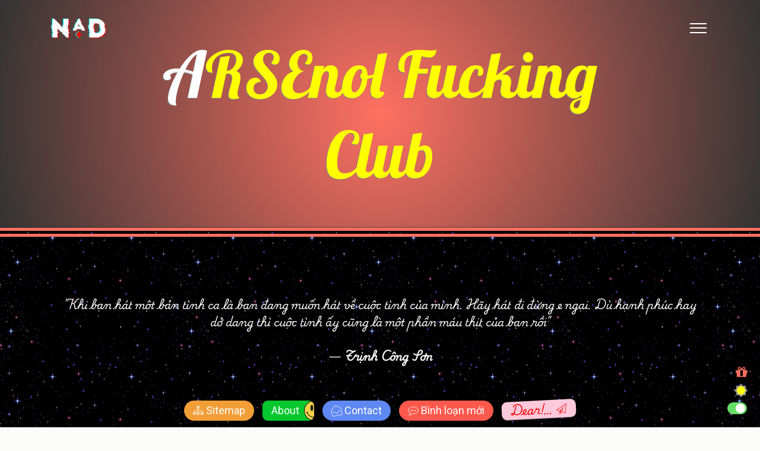

--- FILE ---
content_type: text/html; charset=UTF-8
request_url: https://www.nguyenanhduy.com/search/label/ARSEnol%20Fucking%20Club?max-results=10
body_size: 97352
content:
<!DOCTYPE html>
<html dir='ltr' lang='vi' xmlns='http://www.w3.org/1999/xhtml' xmlns:b='http://www.google.com/2005/gml/b' xmlns:data='http://www.google.com/2005/gml/data' xmlns:expr='http://www.google.com/2005/gml/expr'>
<head>
<meta content='f-3cxhb66t_00CA7X5wrHzkBW-Dpc5f3l7k8tjsW4-I' name='google-site-verification'/>
<meta content='npDdVMkMtRrGOC-SGDKCYc2xCS2Jl0uivPZvUB1heSk' name='google-site-verification'/>
<meta charset='UTF-8'/>
<meta content='vi,en' http-equiv='content-language'/>
<meta content='#ff7062' media='(prefers-color-scheme: light)' name='theme-color'/>
<meta content='#ff7062' media='(prefers-color-scheme: dark)' name='theme-color'/>
<meta content='R3dqcS9rdStCV1hSbW9yTHgyMmE1NnlKd0p6QVRwUmZwZDUwbEZaN25mZz01' name='dmca-site-verification'/>
<link href='https://blogger.googleusercontent.com/img/b/R29vZ2xl/AVvXsEhhsoEPkomplCv1D7unis6l1yKSzrXM77VIZPwSqYqKl7FeLi-fjn3dfjuOJRRJbwqcjOD3J3sb4q8Bp68lDH0ozT5-MBS0I-ZH0pfAyIwnjeeUWBE7wFyvvBkjfPpzG9Ly902TeI6GxSk/s192/art.jpg' rel='apple-touch-icon'/>
<link href='https://www.nguyenanhduy.com' hreflang='vi-vn' rel='alternate'/>
<!-- Theme Version 11 | 29/11/2018 -->
<meta content='width=device-width, initial-scale=1' name='viewport'/>
<title>ARSEnol Fucking Club | Nguyễn Anh Duy - Ngày hôm qua</title>
<meta content='text/html; charset=UTF-8' http-equiv='Content-Type'/>
<!-- Chrome, Firefox OS and Opera -->
<meta content='' name='theme-color'/>
<!-- Windows Phone -->
<meta content='' name='msapplication-navbutton-color'/>
<meta content='blogger' name='generator'/>
<link href='https://www.nguyenanhduy.com/favicon.ico' rel='icon' type='image/x-icon'/>
<link href='https://www.nguyenanhduy.com/search/label/ARSEnol%20Fucking%20Club?max-results=10' rel='canonical'/>
<link rel="alternate" type="application/atom+xml" title="Nguyễn Anh Duy - Ngày hôm qua - Atom" href="https://www.nguyenanhduy.com/feeds/posts/default" />
<link rel="alternate" type="application/rss+xml" title="Nguyễn Anh Duy - Ngày hôm qua - RSS" href="https://www.nguyenanhduy.com/feeds/posts/default?alt=rss" />
<link rel="service.post" type="application/atom+xml" title="Nguyễn Anh Duy - Ngày hôm qua - Atom" href="https://www.blogger.com/feeds/2003614778934520771/posts/default" />
<!--Can't find substitution for tag [blog.ieCssRetrofitLinks]-->
<meta content='Blogger • Manchester United Supporter Viet Nam • Giải trí, lưu trữ và chia sẻ' name='description'/>
<meta content='https://www.nguyenanhduy.com/search/label/ARSEnol%20Fucking%20Club?max-results=10' property='og:url'/>
<meta content='Nguyễn Anh Duy - Ngày hôm qua' property='og:title'/>
<meta content='Blogger • Manchester United Supporter Viet Nam • Giải trí, lưu trữ và chia sẻ' property='og:description'/>
<meta content='https://blogger.googleusercontent.com/img/b/R29vZ2xl/AVvXsEhnG_DdEzaDp-sGXY8BsILqUfXLcW-XwN5_akpVtKht3z_raosvJHvLOfFnBoD-_r9DSs_vpYodp2r-aKWC0FFGW7DX6vKpxd7Bwl4fFOASOyZz0-MG5_9tj6kiHk46XQZXe_fzmiUYw2Q/w1200-h630-p-k-no-nu/chu4.jpg' property='og:image'/>
<meta content='https://blogger.googleusercontent.com/img/b/R29vZ2xl/AVvXsEhJ_BdH0LBMCc-OeCmizlHGchWZSU3N2utqQddJc8ulrizZToXPQWynM6Ly-9TWvmkzP5nmsPX0f4wP7TfensmAynLvC8jYeV96q4NhrUAfSjBoqzw-m9_22IO3JdQBQRjga_E5OroY1c0c/w1200-h630-p-k-no-nu/17359080_10154681147079865_5883227374039027103_o.jpg' property='og:image'/>
<meta content='https://blogger.googleusercontent.com/img/b/R29vZ2xl/AVvXsEjgHSM8ERlnOmQcDfK61k6KUuLabT3JRISoL2AZ1_Y3qQpYdUd4r7CKbU5lbBtUiyQuhr2FoR9HCABF3hNo7NEORaWCttKpi3SFlShqhPfdPQscIdpH6Qjf9-Mir3JZiIww1xvwPXtd_sZd/w1200-h630-p-k-no-nu/946608_10200666981739679_604104302_n.jpg' property='og:image'/>
<meta content='https://blogger.googleusercontent.com/img/b/R29vZ2xl/AVvXsEgUX-VomCddxbUIpEH-v8tEXQmXganLqJkLRrZ_AZrUdicEI9Wmy3fjqUCzYiY-n3MmCQHOjnLCVq1UMWojP5WCRUrZdY75e0axNqWDqiNw2R2KIR0sIEzpGGwev9mlBmUJMc4GvRiI2fbT/w1200-h630-p-k-no-nu/wenger08.jpg' property='og:image'/>
<meta content='https://lh3.googleusercontent.com/blogger_img_proxy/AEn0k_v3RFf-C8kNq6pnGfjJQKJmzK2Zl4WTb-nLKEy1gGfBBqF3iPv4oY16_PX3hNUx_nCLibkCUqoPWjyDokHiCKeozOwGb3vlrE1gtuP2UE0hrz-iTAVwF3R0iuTf2zSD794=w1200-h630-p-k-no-nu' property='og:image'/>
<meta content='https://blogger.googleusercontent.com/img/b/R29vZ2xl/AVvXsEjPNsviCdmiHav3mlEA83PYII7yG0br-xHz2mZgPqgmpZn1sYYOm7Q9wwcYjoSTOOKICQinxWmBy1i_TM0vBYwfolF0jneI4D37DWI_Pp8PoPg6gyiQCW1z-3ZCs4ZOXi0EmSoMb0Iv568i/w1200-h630-p-k-no-nu/20090826024400_z.jpg' property='og:image'/>
<meta content='https://lh3.googleusercontent.com/blogger_img_proxy/AEn0k_sJnfI8-Uv8oBVG1VNKD64RNq_cCLGIT5PJXdxpknsbDWi7i8ts_AwWAamF9XyX73CthNCh8wXLHMOxa8XX3uxOHFPiS_QsmfNrvQBpgHRXkuxwbNx4CGNp_Ca9VUvL9ac4=w1200-h630-p-k-no-nu' property='og:image'/>
<meta content='https://lh3.googleusercontent.com/blogger_img_proxy/AEn0k_sPOJjX7KYz01ONrwHWuyN-oGwKqfMxmtg51I6i7OrtXUkKlB1AaXIPvR1CB6HGtVQ7jEPwvT9uZhh0Whq-x0ygmmRKuGh1Ci5cz3oHqlJIVGMK_-1H85q53zp1D0znZlJcYWNVnC8bYbhctm6qufWzvpqnn1Ale4U=w1200-h630-p-k-no-nu' property='og:image'/>
<style>
/*!
 * Bootstrap Grid v4.1.1 (https://getbootstrap.com/)
 * Copyright 2011-2018 The Bootstrap Authors
 * Copyright 2011-2018 Twitter, Inc.
 * Licensed under MIT (https://github.com/twbs/bootstrap/blob/master/LICENSE)
 */@-ms-viewport{width:device-width}html{box-sizing:border-box;-ms-overflow-style:scrollbar;scrollbar-width:thin;scrollbar-color: #ff7062 #fff}*,::after,::before{box-sizing:inherit}.container{width:100%;padding-right:15px;padding-left:15px;margin-right:auto;margin-left:auto}@media (min-width:576px){.container{max-width:540px}}@media (min-width:768px){.container{max-width:720px}}@media (min-width:992px){.container{max-width:960px}}@media (min-width:1200px){.container{max-width:1140px}}.container-fluid{width:100%;padding-right:15px;padding-left:15px;margin-right:auto;margin-left:auto}.row{display:-ms-flexbox;display:flex;-ms-flex-wrap:wrap;flex-wrap:wrap;margin-right:-15px;margin-left:-15px}.no-gutters{margin-right:0;margin-left:0}.no-gutters>.col,.no-gutters>[class*=col-]{padding-right:0;padding-left:0}.col,.col-1,.col-10,.col-11,.col-12,.col-2,.col-3,.col-4,.col-5,.col-6,.col-7,.col-8,.col-9,.col-auto,.col-lg,.col-lg-1,.col-lg-10,.col-lg-11,.col-lg-12,.col-lg-2,.col-lg-3,.col-lg-4,.col-lg-5,.col-lg-6,.col-lg-7,.col-lg-8,.col-lg-9,.col-lg-auto,.col-md,.col-md-1,.col-md-10,.col-md-11,.col-md-12,.col-md-2,.col-md-3,.col-md-4,.col-md-5,.col-md-6,.col-md-7,.col-md-8,.col-md-9,.col-md-auto,.col-sm,.col-sm-1,.col-sm-10,.col-sm-11,.col-sm-12,.col-sm-2,.col-sm-3,.col-sm-4,.col-sm-5,.col-sm-6,.col-sm-7,.col-sm-8,.col-sm-9,.col-sm-auto,.col-xl,.col-xl-1,.col-xl-10,.col-xl-11,.col-xl-12,.col-xl-2,.col-xl-3,.col-xl-4,.col-xl-5,.col-xl-6,.col-xl-7,.col-xl-8,.col-xl-9,.col-xl-auto{position:relative;width:100%;min-height:1px;padding-right:15px;padding-left:15px}.col{-ms-flex-preferred-size:0;flex-basis:0;-ms-flex-positive:1;flex-grow:1;max-width:100%}.col-auto{-ms-flex:0 0 auto;flex:0 0 auto;width:auto;max-width:none}.col-1{-ms-flex:0 0 8.333333%;flex:0 0 8.333333%;max-width:8.333333%}.col-2{-ms-flex:0 0 16.666667%;flex:0 0 16.666667%;max-width:16.666667%}.col-3{-ms-flex:0 0 25%;flex:0 0 25%;max-width:25%}.col-4{-ms-flex:0 0 33.333333%;flex:0 0 33.333333%;max-width:33.333333%}.col-5{-ms-flex:0 0 41.666667%;flex:0 0 41.666667%;max-width:41.666667%}.col-6{-ms-flex:0 0 50%;flex:0 0 50%;max-width:50%}.col-7{-ms-flex:0 0 58.333333%;flex:0 0 58.333333%;max-width:58.333333%}.col-8{-ms-flex:0 0 66.666667%;flex:0 0 66.666667%;max-width:66.666667%}.col-9{-ms-flex:0 0 75%;flex:0 0 75%;max-width:75%}.col-10{-ms-flex:0 0 83.333333%;flex:0 0 83.333333%;max-width:83.333333%}.col-11{-ms-flex:0 0 91.666667%;flex:0 0 91.666667%;max-width:91.666667%}.col-12{-ms-flex:0 0 100%;flex:0 0 100%;max-width:100%}.order-first{-ms-flex-order:-1;order:-1}.order-last{-ms-flex-order:13;order:13}.order-0{-ms-flex-order:0;order:0}.order-1{-ms-flex-order:1;order:1}.order-2{-ms-flex-order:2;order:2}.order-3{-ms-flex-order:3;order:3}.order-4{-ms-flex-order:4;order:4}.order-5{-ms-flex-order:5;order:5}.order-6{-ms-flex-order:6;order:6}.order-7{-ms-flex-order:7;order:7}.order-8{-ms-flex-order:8;order:8}.order-9{-ms-flex-order:9;order:9}.order-10{-ms-flex-order:10;order:10}.order-11{-ms-flex-order:11;order:11}.order-12{-ms-flex-order:12;order:12}.offset-1{margin-left:8.333333%}.offset-2{margin-left:16.666667%}.offset-3{margin-left:25%}.offset-4{margin-left:33.333333%}.offset-5{margin-left:41.666667%}.offset-6{margin-left:50%}.offset-7{margin-left:58.333333%}.offset-8{margin-left:66.666667%}.offset-9{margin-left:75%}.offset-10{margin-left:83.333333%}.offset-11{margin-left:91.666667%}@media (min-width:576px){.col-sm{-ms-flex-preferred-size:0;flex-basis:0;-ms-flex-positive:1;flex-grow:1;max-width:100%}.col-sm-auto{-ms-flex:0 0 auto;flex:0 0 auto;width:auto;max-width:none}.col-sm-1{-ms-flex:0 0 8.333333%;flex:0 0 8.333333%;max-width:8.333333%}.col-sm-2{-ms-flex:0 0 16.666667%;flex:0 0 16.666667%;max-width:16.666667%}.col-sm-3{-ms-flex:0 0 25%;flex:0 0 25%;max-width:25%}.col-sm-4{-ms-flex:0 0 33.333333%;flex:0 0 33.333333%;max-width:33.333333%}.col-sm-5{-ms-flex:0 0 41.666667%;flex:0 0 41.666667%;max-width:41.666667%}.col-sm-6{-ms-flex:0 0 50%;flex:0 0 50%;max-width:50%}.col-sm-7{-ms-flex:0 0 58.333333%;flex:0 0 58.333333%;max-width:58.333333%}.col-sm-8{-ms-flex:0 0 66.666667%;flex:0 0 66.666667%;max-width:66.666667%}.col-sm-9{-ms-flex:0 0 75%;flex:0 0 75%;max-width:75%}.col-sm-10{-ms-flex:0 0 83.333333%;flex:0 0 83.333333%;max-width:83.333333%}.col-sm-11{-ms-flex:0 0 91.666667%;flex:0 0 91.666667%;max-width:91.666667%}.col-sm-12{-ms-flex:0 0 100%;flex:0 0 100%;max-width:100%}.order-sm-first{-ms-flex-order:-1;order:-1}.order-sm-last{-ms-flex-order:13;order:13}.order-sm-0{-ms-flex-order:0;order:0}.order-sm-1{-ms-flex-order:1;order:1}.order-sm-2{-ms-flex-order:2;order:2}.order-sm-3{-ms-flex-order:3;order:3}.order-sm-4{-ms-flex-order:4;order:4}.order-sm-5{-ms-flex-order:5;order:5}.order-sm-6{-ms-flex-order:6;order:6}.order-sm-7{-ms-flex-order:7;order:7}.order-sm-8{-ms-flex-order:8;order:8}.order-sm-9{-ms-flex-order:9;order:9}.order-sm-10{-ms-flex-order:10;order:10}.order-sm-11{-ms-flex-order:11;order:11}.order-sm-12{-ms-flex-order:12;order:12}.offset-sm-0{margin-left:0}.offset-sm-1{margin-left:8.333333%}.offset-sm-2{margin-left:16.666667%}.offset-sm-3{margin-left:25%}.offset-sm-4{margin-left:33.333333%}.offset-sm-5{margin-left:41.666667%}.offset-sm-6{margin-left:50%}.offset-sm-7{margin-left:58.333333%}.offset-sm-8{margin-left:66.666667%}.offset-sm-9{margin-left:75%}.offset-sm-10{margin-left:83.333333%}.offset-sm-11{margin-left:91.666667%}}@media (min-width:768px){.col-md{-ms-flex-preferred-size:0;flex-basis:0;-ms-flex-positive:1;flex-grow:1;max-width:100%}.col-md-auto{-ms-flex:0 0 auto;flex:0 0 auto;width:auto;max-width:none}.col-md-1{-ms-flex:0 0 8.333333%;flex:0 0 8.333333%;max-width:8.333333%}.col-md-2{-ms-flex:0 0 16.666667%;flex:0 0 16.666667%;max-width:16.666667%}.col-md-3{-ms-flex:0 0 25%;flex:0 0 25%;max-width:25%}.col-md-4{-ms-flex:0 0 33.333333%;flex:0 0 33.333333%;max-width:33.333333%}.col-md-5{-ms-flex:0 0 41.666667%;flex:0 0 41.666667%;max-width:41.666667%}.col-md-6{-ms-flex:0 0 50%;flex:0 0 50%;max-width:50%}.col-md-7{-ms-flex:0 0 58.333333%;flex:0 0 58.333333%;max-width:58.333333%}.col-md-8{-ms-flex:0 0 66.666667%;flex:0 0 66.666667%;max-width:66.666667%}.col-md-9{-ms-flex:0 0 75%;flex:0 0 75%;max-width:75%}.col-md-10{-ms-flex:0 0 83.333333%;flex:0 0 83.333333%;max-width:83.333333%}.col-md-11{-ms-flex:0 0 91.666667%;flex:0 0 91.666667%;max-width:91.666667%}.col-md-12{-ms-flex:0 0 100%;flex:0 0 100%;max-width:100%}.order-md-first{-ms-flex-order:-1;order:-1}.order-md-last{-ms-flex-order:13;order:13}.order-md-0{-ms-flex-order:0;order:0}.order-md-1{-ms-flex-order:1;order:1}.order-md-2{-ms-flex-order:2;order:2}.order-md-3{-ms-flex-order:3;order:3}.order-md-4{-ms-flex-order:4;order:4}.order-md-5{-ms-flex-order:5;order:5}.order-md-6{-ms-flex-order:6;order:6}.order-md-7{-ms-flex-order:7;order:7}.order-md-8{-ms-flex-order:8;order:8}.order-md-9{-ms-flex-order:9;order:9}.order-md-10{-ms-flex-order:10;order:10}.order-md-11{-ms-flex-order:11;order:11}.order-md-12{-ms-flex-order:12;order:12}.offset-md-0{margin-left:0}.offset-md-1{margin-left:8.333333%}.offset-md-2{margin-left:16.666667%}.offset-md-3{margin-left:25%}.offset-md-4{margin-left:33.333333%}.offset-md-5{margin-left:41.666667%}.offset-md-6{margin-left:50%}.offset-md-7{margin-left:58.333333%}.offset-md-8{margin-left:66.666667%}.offset-md-9{margin-left:75%}.offset-md-10{margin-left:83.333333%}.offset-md-11{margin-left:91.666667%}}@media (min-width:992px){.col-lg{-ms-flex-preferred-size:0;flex-basis:0;-ms-flex-positive:1;flex-grow:1;max-width:100%}.col-lg-auto{-ms-flex:0 0 auto;flex:0 0 auto;width:auto;max-width:none}.col-lg-1{-ms-flex:0 0 8.333333%;flex:0 0 8.333333%;max-width:8.333333%}.col-lg-2{-ms-flex:0 0 16.666667%;flex:0 0 16.666667%;max-width:16.666667%}.col-lg-3{-ms-flex:0 0 25%;flex:0 0 25%;max-width:25%}.col-lg-4{-ms-flex:0 0 33.333333%;flex:0 0 33.333333%;max-width:33.333333%}.col-lg-5{-ms-flex:0 0 41.666667%;flex:0 0 41.666667%;max-width:41.666667%}.col-lg-6{-ms-flex:0 0 50%;flex:0 0 50%;max-width:50%}.col-lg-7{-ms-flex:0 0 58.333333%;flex:0 0 58.333333%;max-width:58.333333%}.col-lg-8{-ms-flex:0 0 66.666667%;flex:0 0 66.666667%;max-width:66.666667%}.col-lg-9{-ms-flex:0 0 75%;flex:0 0 75%;max-width:75%}.col-lg-10{-ms-flex:0 0 83.333333%;flex:0 0 83.333333%;max-width:83.333333%}.col-lg-11{-ms-flex:0 0 91.666667%;flex:0 0 91.666667%;max-width:91.666667%}.col-lg-12{-ms-flex:0 0 100%;flex:0 0 100%;max-width:100%}.order-lg-first{-ms-flex-order:-1;order:-1}.order-lg-last{-ms-flex-order:13;order:13}.order-lg-0{-ms-flex-order:0;order:0}.order-lg-1{-ms-flex-order:1;order:1}.order-lg-2{-ms-flex-order:2;order:2}.order-lg-3{-ms-flex-order:3;order:3}.order-lg-4{-ms-flex-order:4;order:4}.order-lg-5{-ms-flex-order:5;order:5}.order-lg-6{-ms-flex-order:6;order:6}.order-lg-7{-ms-flex-order:7;order:7}.order-lg-8{-ms-flex-order:8;order:8}.order-lg-9{-ms-flex-order:9;order:9}.order-lg-10{-ms-flex-order:10;order:10}.order-lg-11{-ms-flex-order:11;order:11}.order-lg-12{-ms-flex-order:12;order:12}.offset-lg-0{margin-left:0}.offset-lg-1{margin-left:8.333333%}.offset-lg-2{margin-left:16.666667%}.offset-lg-3{margin-left:25%}.offset-lg-4{margin-left:33.333333%}.offset-lg-5{margin-left:41.666667%}.offset-lg-6{margin-left:50%}.offset-lg-7{margin-left:58.333333%}.offset-lg-8{margin-left:66.666667%}.offset-lg-9{margin-left:75%}.offset-lg-10{margin-left:83.333333%}.offset-lg-11{margin-left:91.666667%}}@media (min-width:1200px){.col-xl{-ms-flex-preferred-size:0;flex-basis:0;-ms-flex-positive:1;flex-grow:1;max-width:100%}.col-xl-auto{-ms-flex:0 0 auto;flex:0 0 auto;width:auto;max-width:none}.col-xl-1{-ms-flex:0 0 8.333333%;flex:0 0 8.333333%;max-width:8.333333%}.col-xl-2{-ms-flex:0 0 16.666667%;flex:0 0 16.666667%;max-width:16.666667%}.col-xl-3{-ms-flex:0 0 25%;flex:0 0 25%;max-width:25%}.col-xl-4{-ms-flex:0 0 33.333333%;flex:0 0 33.333333%;max-width:33.333333%}.col-xl-5{-ms-flex:0 0 41.666667%;flex:0 0 41.666667%;max-width:41.666667%}.col-xl-6{-ms-flex:0 0 50%;flex:0 0 50%;max-width:50%}.col-xl-7{-ms-flex:0 0 58.333333%;flex:0 0 58.333333%;max-width:58.333333%}.col-xl-8{-ms-flex:0 0 66.666667%;flex:0 0 66.666667%;max-width:66.666667%}.col-xl-9{-ms-flex:0 0 75%;flex:0 0 75%;max-width:75%}.col-xl-10{-ms-flex:0 0 83.333333%;flex:0 0 83.333333%;max-width:83.333333%}.col-xl-11{-ms-flex:0 0 91.666667%;flex:0 0 91.666667%;max-width:91.666667%}.col-xl-12{-ms-flex:0 0 100%;flex:0 0 100%;max-width:100%}.order-xl-first{-ms-flex-order:-1;order:-1}.order-xl-last{-ms-flex-order:13;order:13}.order-xl-0{-ms-flex-order:0;order:0}.order-xl-1{-ms-flex-order:1;order:1}.order-xl-2{-ms-flex-order:2;order:2}.order-xl-3{-ms-flex-order:3;order:3}.order-xl-4{-ms-flex-order:4;order:4}.order-xl-5{-ms-flex-order:5;order:5}.order-xl-6{-ms-flex-order:6;order:6}.order-xl-7{-ms-flex-order:7;order:7}.order-xl-8{-ms-flex-order:8;order:8}.order-xl-9{-ms-flex-order:9;order:9}.order-xl-10{-ms-flex-order:10;order:10}.order-xl-11{-ms-flex-order:11;order:11}.order-xl-12{-ms-flex-order:12;order:12}.offset-xl-0{margin-left:0}.offset-xl-1{margin-left:8.333333%}.offset-xl-2{margin-left:16.666667%}.offset-xl-3{margin-left:25%}.offset-xl-4{margin-left:33.333333%}.offset-xl-5{margin-left:41.666667%}.offset-xl-6{margin-left:50%}.offset-xl-7{margin-left:58.333333%}.offset-xl-8{margin-left:66.666667%}.offset-xl-9{margin-left:75%}.offset-xl-10{margin-left:83.333333%}.offset-xl-11{margin-left:91.666667%}}.d-none{display:none!important}.d-inline{display:inline!important}.d-inline-block{display:inline-block!important}.d-block{display:block!important}.d-table{display:table!important}.d-table-row{display:table-row!important}.d-table-cell{display:table-cell!important}.d-flex{display:-ms-flexbox!important;display:flex!important}.d-inline-flex{display:-ms-inline-flexbox!important;display:inline-flex!important}@media (min-width:576px){.d-sm-none{display:none!important}.d-sm-inline{display:inline!important}.d-sm-inline-block{display:inline-block!important}.d-sm-block{display:block!important}.d-sm-table{display:table!important}.d-sm-table-row{display:table-row!important}.d-sm-table-cell{display:table-cell!important}.d-sm-flex{display:-ms-flexbox!important;display:flex!important}.d-sm-inline-flex{display:-ms-inline-flexbox!important;display:inline-flex!important}}@media (min-width:768px){.d-md-none{display:none!important}.d-md-inline{display:inline!important}.d-md-inline-block{display:inline-block!important}.d-md-block{display:block!important}.d-md-table{display:table!important}.d-md-table-row{display:table-row!important}.d-md-table-cell{display:table-cell!important}.d-md-flex{display:-ms-flexbox!important;display:flex!important}.d-md-inline-flex{display:-ms-inline-flexbox!important;display:inline-flex!important}}@media (min-width:992px){.d-lg-none{display:none!important}.d-lg-inline{display:inline!important}.d-lg-inline-block{display:inline-block!important}.d-lg-block{display:block!important}.d-lg-table{display:table!important}.d-lg-table-row{display:table-row!important}.d-lg-table-cell{display:table-cell!important}.d-lg-flex{display:-ms-flexbox!important;display:flex!important}.d-lg-inline-flex{display:-ms-inline-flexbox!important;display:inline-flex!important}}@media (min-width:1200px){.d-xl-none{display:none!important}.d-xl-inline{display:inline!important}.d-xl-inline-block{display:inline-block!important}.d-xl-block{display:block!important}.d-xl-table{display:table!important}.d-xl-table-row{display:table-row!important}.d-xl-table-cell{display:table-cell!important}.d-xl-flex{display:-ms-flexbox!important;display:flex!important}.d-xl-inline-flex{display:-ms-inline-flexbox!important;display:inline-flex!important}}@media print{.d-print-none{display:none!important}.d-print-inline{display:inline!important}.d-print-inline-block{display:inline-block!important}.d-print-block{display:block!important}.d-print-table{display:table!important}.d-print-table-row{display:table-row!important}.d-print-table-cell{display:table-cell!important}.d-print-flex{display:-ms-flexbox!important;display:flex!important}.d-print-inline-flex{display:-ms-inline-flexbox!important;display:inline-flex!important}}.flex-row{-ms-flex-direction:row!important;flex-direction:row!important}.flex-column{-ms-flex-direction:column!important;flex-direction:column!important}.flex-row-reverse{-ms-flex-direction:row-reverse!important;flex-direction:row-reverse!important}.flex-column-reverse{-ms-flex-direction:column-reverse!important;flex-direction:column-reverse!important}.flex-wrap{-ms-flex-wrap:wrap!important;flex-wrap:wrap!important}.flex-nowrap{-ms-flex-wrap:nowrap!important;flex-wrap:nowrap!important}.flex-wrap-reverse{-ms-flex-wrap:wrap-reverse!important;flex-wrap:wrap-reverse!important}.flex-fill{-ms-flex:1 1 auto!important;flex:1 1 auto!important}.flex-grow-0{-ms-flex-positive:0!important;flex-grow:0!important}.flex-grow-1{-ms-flex-positive:1!important;flex-grow:1!important}.flex-shrink-0{-ms-flex-negative:0!important;flex-shrink:0!important}.flex-shrink-1{-ms-flex-negative:1!important;flex-shrink:1!important}.justify-content-start{-ms-flex-pack:start!important;justify-content:flex-start!important}.justify-content-end{-ms-flex-pack:end!important;justify-content:flex-end!important}.justify-content-center{-ms-flex-pack:center!important;justify-content:center!important}.justify-content-between{-ms-flex-pack:justify!important;justify-content:space-between!important}.justify-content-around{-ms-flex-pack:distribute!important;justify-content:space-around!important}.align-items-start{-ms-flex-align:start!important;align-items:flex-start!important}.align-items-end{-ms-flex-align:end!important;align-items:flex-end!important}.align-items-center{-ms-flex-align:center!important;align-items:center!important}.align-items-baseline{-ms-flex-align:baseline!important;align-items:baseline!important}.align-items-stretch{-ms-flex-align:stretch!important;align-items:stretch!important}.align-content-start{-ms-flex-line-pack:start!important;align-content:flex-start!important}.align-content-end{-ms-flex-line-pack:end!important;align-content:flex-end!important}.align-content-center{-ms-flex-line-pack:center!important;align-content:center!important}.align-content-between{-ms-flex-line-pack:justify!important;align-content:space-between!important}.align-content-around{-ms-flex-line-pack:distribute!important;align-content:space-around!important}.align-content-stretch{-ms-flex-line-pack:stretch!important;align-content:stretch!important}.align-self-auto{-ms-flex-item-align:auto!important;align-self:auto!important}.align-self-start{-ms-flex-item-align:start!important;align-self:flex-start!important}.align-self-end{-ms-flex-item-align:end!important;align-self:flex-end!important}.align-self-center{-ms-flex-item-align:center!important;align-self:center!important}.align-self-baseline{-ms-flex-item-align:baseline!important;align-self:baseline!important}.align-self-stretch{-ms-flex-item-align:stretch!important;align-self:stretch!important}@media (min-width:576px){.flex-sm-row{-ms-flex-direction:row!important;flex-direction:row!important}.flex-sm-column{-ms-flex-direction:column!important;flex-direction:column!important}.flex-sm-row-reverse{-ms-flex-direction:row-reverse!important;flex-direction:row-reverse!important}.flex-sm-column-reverse{-ms-flex-direction:column-reverse!important;flex-direction:column-reverse!important}.flex-sm-wrap{-ms-flex-wrap:wrap!important;flex-wrap:wrap!important}.flex-sm-nowrap{-ms-flex-wrap:nowrap!important;flex-wrap:nowrap!important}.flex-sm-wrap-reverse{-ms-flex-wrap:wrap-reverse!important;flex-wrap:wrap-reverse!important}.flex-sm-fill{-ms-flex:1 1 auto!important;flex:1 1 auto!important}.flex-sm-grow-0{-ms-flex-positive:0!important;flex-grow:0!important}.flex-sm-grow-1{-ms-flex-positive:1!important;flex-grow:1!important}.flex-sm-shrink-0{-ms-flex-negative:0!important;flex-shrink:0!important}.flex-sm-shrink-1{-ms-flex-negative:1!important;flex-shrink:1!important}.justify-content-sm-start{-ms-flex-pack:start!important;justify-content:flex-start!important}.justify-content-sm-end{-ms-flex-pack:end!important;justify-content:flex-end!important}.justify-content-sm-center{-ms-flex-pack:center!important;justify-content:center!important}.justify-content-sm-between{-ms-flex-pack:justify!important;justify-content:space-between!important}.justify-content-sm-around{-ms-flex-pack:distribute!important;justify-content:space-around!important}.align-items-sm-start{-ms-flex-align:start!important;align-items:flex-start!important}.align-items-sm-end{-ms-flex-align:end!important;align-items:flex-end!important}.align-items-sm-center{-ms-flex-align:center!important;align-items:center!important}.align-items-sm-baseline{-ms-flex-align:baseline!important;align-items:baseline!important}.align-items-sm-stretch{-ms-flex-align:stretch!important;align-items:stretch!important}.align-content-sm-start{-ms-flex-line-pack:start!important;align-content:flex-start!important}.align-content-sm-end{-ms-flex-line-pack:end!important;align-content:flex-end!important}.align-content-sm-center{-ms-flex-line-pack:center!important;align-content:center!important}.align-content-sm-between{-ms-flex-line-pack:justify!important;align-content:space-between!important}.align-content-sm-around{-ms-flex-line-pack:distribute!important;align-content:space-around!important}.align-content-sm-stretch{-ms-flex-line-pack:stretch!important;align-content:stretch!important}.align-self-sm-auto{-ms-flex-item-align:auto!important;align-self:auto!important}.align-self-sm-start{-ms-flex-item-align:start!important;align-self:flex-start!important}.align-self-sm-end{-ms-flex-item-align:end!important;align-self:flex-end!important}.align-self-sm-center{-ms-flex-item-align:center!important;align-self:center!important}.align-self-sm-baseline{-ms-flex-item-align:baseline!important;align-self:baseline!important}.align-self-sm-stretch{-ms-flex-item-align:stretch!important;align-self:stretch!important}}@media (min-width:768px){.flex-md-row{-ms-flex-direction:row!important;flex-direction:row!important}.flex-md-column{-ms-flex-direction:column!important;flex-direction:column!important}.flex-md-row-reverse{-ms-flex-direction:row-reverse!important;flex-direction:row-reverse!important}.flex-md-column-reverse{-ms-flex-direction:column-reverse!important;flex-direction:column-reverse!important}.flex-md-wrap{-ms-flex-wrap:wrap!important;flex-wrap:wrap!important}.flex-md-nowrap{-ms-flex-wrap:nowrap!important;flex-wrap:nowrap!important}.flex-md-wrap-reverse{-ms-flex-wrap:wrap-reverse!important;flex-wrap:wrap-reverse!important}.flex-md-fill{-ms-flex:1 1 auto!important;flex:1 1 auto!important}.flex-md-grow-0{-ms-flex-positive:0!important;flex-grow:0!important}.flex-md-grow-1{-ms-flex-positive:1!important;flex-grow:1!important}.flex-md-shrink-0{-ms-flex-negative:0!important;flex-shrink:0!important}.flex-md-shrink-1{-ms-flex-negative:1!important;flex-shrink:1!important}.justify-content-md-start{-ms-flex-pack:start!important;justify-content:flex-start!important}.justify-content-md-end{-ms-flex-pack:end!important;justify-content:flex-end!important}.justify-content-md-center{-ms-flex-pack:center!important;justify-content:center!important}.justify-content-md-between{-ms-flex-pack:justify!important;justify-content:space-between!important}.justify-content-md-around{-ms-flex-pack:distribute!important;justify-content:space-around!important}.align-items-md-start{-ms-flex-align:start!important;align-items:flex-start!important}.align-items-md-end{-ms-flex-align:end!important;align-items:flex-end!important}.align-items-md-center{-ms-flex-align:center!important;align-items:center!important}.align-items-md-baseline{-ms-flex-align:baseline!important;align-items:baseline!important}.align-items-md-stretch{-ms-flex-align:stretch!important;align-items:stretch!important}.align-content-md-start{-ms-flex-line-pack:start!important;align-content:flex-start!important}.align-content-md-end{-ms-flex-line-pack:end!important;align-content:flex-end!important}.align-content-md-center{-ms-flex-line-pack:center!important;align-content:center!important}.align-content-md-between{-ms-flex-line-pack:justify!important;align-content:space-between!important}.align-content-md-around{-ms-flex-line-pack:distribute!important;align-content:space-around!important}.align-content-md-stretch{-ms-flex-line-pack:stretch!important;align-content:stretch!important}.align-self-md-auto{-ms-flex-item-align:auto!important;align-self:auto!important}.align-self-md-start{-ms-flex-item-align:start!important;align-self:flex-start!important}.align-self-md-end{-ms-flex-item-align:end!important;align-self:flex-end!important}.align-self-md-center{-ms-flex-item-align:center!important;align-self:center!important}.align-self-md-baseline{-ms-flex-item-align:baseline!important;align-self:baseline!important}.align-self-md-stretch{-ms-flex-item-align:stretch!important;align-self:stretch!important}}@media (min-width:992px){.flex-lg-row{-ms-flex-direction:row!important;flex-direction:row!important}.flex-lg-column{-ms-flex-direction:column!important;flex-direction:column!important}.flex-lg-row-reverse{-ms-flex-direction:row-reverse!important;flex-direction:row-reverse!important}.flex-lg-column-reverse{-ms-flex-direction:column-reverse!important;flex-direction:column-reverse!important}.flex-lg-wrap{-ms-flex-wrap:wrap!important;flex-wrap:wrap!important}.flex-lg-nowrap{-ms-flex-wrap:nowrap!important;flex-wrap:nowrap!important}.flex-lg-wrap-reverse{-ms-flex-wrap:wrap-reverse!important;flex-wrap:wrap-reverse!important}.flex-lg-fill{-ms-flex:1 1 auto!important;flex:1 1 auto!important}.flex-lg-grow-0{-ms-flex-positive:0!important;flex-grow:0!important}.flex-lg-grow-1{-ms-flex-positive:1!important;flex-grow:1!important}.flex-lg-shrink-0{-ms-flex-negative:0!important;flex-shrink:0!important}.flex-lg-shrink-1{-ms-flex-negative:1!important;flex-shrink:1!important}.justify-content-lg-start{-ms-flex-pack:start!important;justify-content:flex-start!important}.justify-content-lg-end{-ms-flex-pack:end!important;justify-content:flex-end!important}.justify-content-lg-center{-ms-flex-pack:center!important;justify-content:center!important}.justify-content-lg-between{-ms-flex-pack:justify!important;justify-content:space-between!important}.justify-content-lg-around{-ms-flex-pack:distribute!important;justify-content:space-around!important}.align-items-lg-start{-ms-flex-align:start!important;align-items:flex-start!important}.align-items-lg-end{-ms-flex-align:end!important;align-items:flex-end!important}.align-items-lg-center{-ms-flex-align:center!important;align-items:center!important}.align-items-lg-baseline{-ms-flex-align:baseline!important;align-items:baseline!important}.align-items-lg-stretch{-ms-flex-align:stretch!important;align-items:stretch!important}.align-content-lg-start{-ms-flex-line-pack:start!important;align-content:flex-start!important}.align-content-lg-end{-ms-flex-line-pack:end!important;align-content:flex-end!important}.align-content-lg-center{-ms-flex-line-pack:center!important;align-content:center!important}.align-content-lg-between{-ms-flex-line-pack:justify!important;align-content:space-between!important}.align-content-lg-around{-ms-flex-line-pack:distribute!important;align-content:space-around!important}.align-content-lg-stretch{-ms-flex-line-pack:stretch!important;align-content:stretch!important}.align-self-lg-auto{-ms-flex-item-align:auto!important;align-self:auto!important}.align-self-lg-start{-ms-flex-item-align:start!important;align-self:flex-start!important}.align-self-lg-end{-ms-flex-item-align:end!important;align-self:flex-end!important}.align-self-lg-center{-ms-flex-item-align:center!important;align-self:center!important}.align-self-lg-baseline{-ms-flex-item-align:baseline!important;align-self:baseline!important}.align-self-lg-stretch{-ms-flex-item-align:stretch!important;align-self:stretch!important}}@media (min-width:1200px){.flex-xl-row{-ms-flex-direction:row!important;flex-direction:row!important}.flex-xl-column{-ms-flex-direction:column!important;flex-direction:column!important}.flex-xl-row-reverse{-ms-flex-direction:row-reverse!important;flex-direction:row-reverse!important}.flex-xl-column-reverse{-ms-flex-direction:column-reverse!important;flex-direction:column-reverse!important}.flex-xl-wrap{-ms-flex-wrap:wrap!important;flex-wrap:wrap!important}.flex-xl-nowrap{-ms-flex-wrap:nowrap!important;flex-wrap:nowrap!important}.flex-xl-wrap-reverse{-ms-flex-wrap:wrap-reverse!important;flex-wrap:wrap-reverse!important}.flex-xl-fill{-ms-flex:1 1 auto!important;flex:1 1 auto!important}.flex-xl-grow-0{-ms-flex-positive:0!important;flex-grow:0!important}.flex-xl-grow-1{-ms-flex-positive:1!important;flex-grow:1!important}.flex-xl-shrink-0{-ms-flex-negative:0!important;flex-shrink:0!important}.flex-xl-shrink-1{-ms-flex-negative:1!important;flex-shrink:1!important}.justify-content-xl-start{-ms-flex-pack:start!important;justify-content:flex-start!important}.justify-content-xl-end{-ms-flex-pack:end!important;justify-content:flex-end!important}.justify-content-xl-center{-ms-flex-pack:center!important;justify-content:center!important}.justify-content-xl-between{-ms-flex-pack:justify!important;justify-content:space-between!important}.justify-content-xl-around{-ms-flex-pack:distribute!important;justify-content:space-around!important}.align-items-xl-start{-ms-flex-align:start!important;align-items:flex-start!important}.align-items-xl-end{-ms-flex-align:end!important;align-items:flex-end!important}.align-items-xl-center{-ms-flex-align:center!important;align-items:center!important}.align-items-xl-baseline{-ms-flex-align:baseline!important;align-items:baseline!important}.align-items-xl-stretch{-ms-flex-align:stretch!important;align-items:stretch!important}.align-content-xl-start{-ms-flex-line-pack:start!important;align-content:flex-start!important}.align-content-xl-end{-ms-flex-line-pack:end!important;align-content:flex-end!important}.align-content-xl-center{-ms-flex-line-pack:center!important;align-content:center!important}.align-content-xl-between{-ms-flex-line-pack:justify!important;align-content:space-between!important}.align-content-xl-around{-ms-flex-line-pack:distribute!important;align-content:space-around!important}.align-content-xl-stretch{-ms-flex-line-pack:stretch!important;align-content:stretch!important}.align-self-xl-auto{-ms-flex-item-align:auto!important;align-self:auto!important}.align-self-xl-start{-ms-flex-item-align:start!important;align-self:flex-start!important}.align-self-xl-end{-ms-flex-item-align:end!important;align-self:flex-end!important}.align-self-xl-center{-ms-flex-item-align:center!important;align-self:center!important}.align-self-xl-baseline{-ms-flex-item-align:baseline!important;align-self:baseline!important}.align-self-xl-stretch{-ms-flex-item-align:stretch!important;align-self:stretch!important}html, body {overscroll-behavior:none}}
/*# sourceMappingURL=bootstrap-grid.min.css.map */
</style>
<style id='page-skin-1' type='text/css'><!--
/*! normalize.css v8.0.0 | MIT License | github.com/necolas/normalize.css */html{line-height:1.15;-webkit-text-size-adjust:100%}body{margin:0}h1{font-size:2em;margin:.67em 0}hr{box-sizing:content-box;height:0;overflow:visible}pre{font-family:monospace,monospace;font-size:1em}a{background-color:transparent}abbr[title]{border-bottom:none;text-decoration:underline;text-decoration:underline dotted}b,strong{font-weight:bolder}code,kbd,samp{font-family:monospace,monospace;font-size:1em}small{font-size:80%}sub,sup{font-size:75%;line-height:0;position:relative;vertical-align:baseline}sub{bottom:-.25em}sup{top:-.5em}img{border-style:none}button,input,optgroup,select,textarea{font-family:inherit;font-size:100%;line-height:1.15;margin:0}button,input{overflow:visible}button,select{text-transform:none}[type=button],[type=reset],[type=submit],button{-webkit-appearance:button}[type=button]::-moz-focus-inner,[type=reset]::-moz-focus-inner,[type=submit]::-moz-focus-inner,button::-moz-focus-inner{border-style:none;padding:0}[type=button]:-moz-focusring,[type=reset]:-moz-focusring,[type=submit]:-moz-focusring,button:-moz-focusring{outline:1px dotted ButtonText}fieldset{padding:.35em .75em .625em}legend{box-sizing:border-box;color:inherit;display:table;max-width:100%;padding:0;white-space:normal}progress{vertical-align:baseline}textarea{overflow:auto}[type=checkbox],[type=radio]{box-sizing:border-box;padding:0}[type=number]::-webkit-inner-spin-button,[type=number]::-webkit-outer-spin-button{height:auto}[type=search]{-webkit-appearance:textfield;outline-offset:-2px}[type=search]::-webkit-search-decoration{-webkit-appearance:none}::-webkit-file-upload-button{-webkit-appearance:button;font:inherit}details{display:block}summary{display:list-item}template{display:none}[hidden]{display:none}.all,body,html{width:100%;height:100%}.article,body{font:normal normal 18px Roboto;color:#313131;font-size:18px;line-height:1.7;margin:auto;overflow-anchor:none}img{max-width:100%}h1,h2,h3,h4,h5,h6{font:normal normal 18px Roboto;font-weight:700;color:#000000;line-height:1.4}.footer__typo{color:#313131}.footer__typo h1,.footer__typo h2,.footer__typo h3,.footer__typo h4,.footer__typo h5,.footer__typo h6{color:#ff7062}.slidingSidebar__typo{color:#ffffff}.slidingSidebar__typo h1,.slidingSidebar__typo h2,.slidingSidebar__typo h3,.slidingSidebar__typo h4,.slidingSidebar__typo h5,.slidingSidebar__typo h6{color:#ffff00;text-shadow:none}.h1,h1{font-size:68px;margin-top:23px;margin-bottom:46px}.h2,h2{font-size:28px;margin-top:23px;margin-bottom:23px}.h3,h3{font-size:28px;margin-top:0px;margin-bottom:0}.h4,h4{font-size:18px;margin-top:23px;margin-bottom:0}.h5,h5{font-size:18px;margin-top:23px;margin-bottom:0}.h6,h6{font-size:18px;margin-top:23px;margin-bottom:0}ol,ul{padding-start:30px;-webkit-padding-start:30px;-moz-padding-start:30px}ol,p,pre,table,ul{margin-top:0;margin-bottom:23px}ol ol,ol ul,ul ol,ul ul{margin-top:0;margin-bottom:0}blockquote{position:relative;font-style:italic;text-align:justify} blockquote:before{color:#ff7062;position:absolute;line-height:1;font-size:25px;z-index:0; transition:.2s ease-in;font-family:FontAwesome;left:-40px;top:-10px;font-style:normal;padding:7px;content:"\f10d";border:1px solid #ddd} blockquote:after{content:"\f10e";border:1px solid #ddd;position:absolute;font-size:25px;color:#ff7062;z-index:0; font-family:FontAwesome;line-height:1;bottom:-10px;right:-40px;font-style:normal;transition:.2s ease-in;padding:7px;}.hr,hr{border:1px solid;margin:-1px 0}sub,sup{line-height:0;position:relative;vertical-align:baseline}sup{top:-.5em}sub{bottom:-.25em}a{color:#0000ff;text-decoration:none;transition:all .3s ease;-webkit-transition:all .3s ease;-moz-transition:all .3s ease;-o-transition:all .3s ease}a:hover{color:#ff00ff}a:focus{outline:0}.footer a{color:#313131}.footer a:hover{color:#ff7062}.slidingSidebar a{color:#ffffff}.slidingSidebar a:hover{color:#ffff00}.rmListStyle{list-style:none;padding:0;margin:0}.listSpacing>li{padding-bottom:20px;line-height:1}.listSpacing>li:last-child{padding-bottom:0}.icon{width:17px;height:17px;display:inline-block;vertical-align:middle;margin-right:5px}.overlay{position:absolute;z-index:1000;top:0;right:0;bottom:0;left:0;background-color:#000;opacity:0;visibility:hidden;transition:all .3s ease;-webkit-transition:all .3s ease;-moz-transition:all .3s ease;-o-transition:all .3s ease}.title{font-weight:700;text-transform:uppercase;letter-spacing:1px}.boxShadow{border-radius:44px;-webkit-box-shadow:0 3px 3px 2px rgba(0,0,0,.07);-moz-box-shadow:0 3px 3px 2px rgba(0,0,0,.07);box-shadow:0 3px 3px 2px rgba(0,0,0,.07)}.transition{transition:all .3s ease;-webkit-transition:all .3s ease;-moz-transition:all .3s ease;-o-transition:all .3s ease}.hide{display:none}.all{position:relative;z-index:1000}.body__overlay{position:absolute;z-index:100000;top:0;right:0;left:0;background-color:#000;opacity:0;visibility:hidden;display:none}.sidebarOpened .body__overlay{opacity:0;visibility:visible;display:block}.body__overlay.body__overlay_show{opacity:.4}.BG{z-index:1;position:absolute;top:0;left:0;right:0;bottom:0;background-size:cover;background-position:center center}.sidebarOpened.navFixedToTop .floatingNav{position:static}.centerHV{position:absolute;z-index:1000;top:50%;left:50%;transform:translate(-50%,-50%)}.vAligMiddle{display:inline-block;vertical-align:middle}input,textarea{outline:0}.txtField,input[type=text],textarea{font-size:inherit;padding:15px 25px;border-radius:1000px;border:2px solid #cccccc;color:rgba(49, 49, 49, 1);background-color:rgba(0, 0, 0, 0);transition:all .3s ease;-webkit-transition:all .3s ease;-moz-transition:all .3s ease;-o-transition:all .3s ease}.txtField:focus,input[type=text]:focus textarea:focus{border-color:#999999}textarea{border-radius:35px!important}.btn,button,input[type=button],input[type=submit]{font-size:inherit;border:0;display:inline-block;text-align:center;padding:15px 25px;border-radius:1000px;background-color:#007aff;color:#FFFFFF;cursor:pointer;transition:all .3s ease;-webkit-transition:all .3s ease;-moz-transition:all .3s ease;-o-transition:all .3s ease}.footer .txtField,.footer input[type=text],.footer textarea{border:2px solid #cccccc;color:#707379;background-color:rgba(0, 0, 0, 0)}.footer .txtField:focus,.footer input[type=text]:focus .footer textarea:focus{border-color:#313131}.footer .btn,.footer button,.footer input[type=button],.footer input[type=submit]{background-color:#999999;color:rgba(255, 255, 255, 1)}.slidingSidebar .txtField,.slidingSidebar input[type=text],.slidingSidebar textarea{border:2px solid rgba(27, 28, 29, 1);color:#ffffff;background-color:rgba(0, 0, 0, 0.0)}.slidingSidebar .txtField:focus,.slidingSidebar input[type=text]:focus .slidingSidebar textarea:focus{border-color:#ffffff}.slidingSidebar .btn,.slidingSidebar button,.slidingSidebar input[type=button],.slidingSidebar input[type=submit]{background-color:#ff7062;color:rgba(255, 255, 255, 1)}.borderBottom{position:relative;z-index:100}.borderBottom:after{position:absolute;bottom:0;left:0;right:0;z-index:100;content:"";display:block;width:100%;height:1px;background-color:#ff7062;opacity:.4}.footer .borderBottom:after{background-color:#1b1c1d}.data{color:#999999;font-size:14px;letter-spacing:1px;line-height:1}.data .icon{fill:#999999;width:14px;height:14px}.footer .data{color:#0000ff}.footer .data .icon{fill:#0000ff}.slidingSidebar .data{color:#ffff00}.slidingSidebar .data .icon{fill:#ffff00}.mainTop .data{color:#dddddd}.mainTop .data .icon{fill:#dddddd}.footerTop{background: url(https://blogger.googleusercontent.com/img/b/R29vZ2xl/AVvXsEjQaUCqPRzNi7lbWxblAIGCJ-rrPQ01NaCBRBZOAcYGKJBdBD2bGqg9iQbw51gGG5v2UNTw1WDxERZgW26hwRUzY1i2RJonMWNRHGtfhx0dwDlyYrv-2T1A7hKLenUAPiXM91SAc48qrtErhIxMOS-zdXmgUPNyvKcbhdvEg0IrzS5cQAIjIo4oh8ZJFwe1/s0/background-bottom.webp) no-repeat bottom center, linear-gradient(to bottom, #ddeff3, #f1efe2 55%);background-size:1280px;padding:100px 0 100px 0;box-shadow:inset 0 3px 3px -3px grey, 0 3px 3px -3px grey;border-radius:0 0 55px 55px;position:relative;z-index:2000;margin-bottom:-50px}@media screen and (max-width: 767px) {.copyrights{font-size:0.9em !important}.dark.navFixedToTop .navbar {animation:gradient 30s ease infinite !important}.aPost__snippet{display:none !important}.intro__captionP{font-size:18px !important}.intro__captionHeader{font-size:45px !important;margin:20px 0 25px 0 !important}.intro__imgCon{width:80px !important;height:80px !important}.footerTop{background-size:699px !important}}.footerBottom{background-color:#ffffff;padding:75px 0}.footerCol:first-child{padding-right:25px}.footerCol:nth-child(2){padding-left:25px;padding-right:15px}.footerCol:last-child{padding-left:15px;padding-top:30px}.socialIcons__item{display:inline-block}.socialIcons{text-align:center}.socialIcons__icon{fill:#313131;width:20px;height:20px}.socialIcons__item:last-child .socialIcons__icon{margin-right:0}.copyrights{text-align:center;font-family:Playwrite BE VLG;font-size:0.95em;padding: 0 5px 0 5px}.footerBottom .widget{margin-bottom:24px}.all,body,html{width:100%;height:100%}.article,body{font:normal normal 18px Roboto;color:#313131;font-size:18px;line-height:1.7;margin:auto}img{max-width:100%}h1,h2,h3,h4,h5,h6{font:normal normal 18px Roboto;font-weight:700;color:#000000;line-height:1.4}.footer__typo{color:#313131}.footer__typo h1,.footer__typo h2,.footer__typo h3,.footer__typo h4,.footer__typo h5,.footer__typo h6{color:#ff7062}.slidingSidebar__typo{color:#ffffff}.slidingSidebar__typo h1,.slidingSidebar__typo h2,.slidingSidebar__typo h3,.slidingSidebar__typo h4,.slidingSidebar__typo h5,.slidingSidebar__typo h6{color:#ffff00;text-shadow:none}.h1,h1{font-size:68px;margin-top:23px;margin-bottom:46px}.h2,h2{font-size:28px;margin-top:23px;margin-bottom:23px}.h3,h3{font-size:28px;margin-top:0px;margin-bottom:0}.h4,h4{font-size:18px;margin-top:23px;margin-bottom:0}.h5,h5{font-size:18px;margin-top:23px;margin-bottom:0}.h6,h6{font-size:18px;margin-top:23px;margin-bottom:0}ol,ul{padding-start:30px;-webkit-padding-start:30px;-moz-padding-start:30px}ol,p,pre,table,ul{margin-top:0;margin-bottom:23px}ol ol,ol ul,ul ol,ul ul{margin-top:0;margin-bottom:0}blockquote{position:relative;font-style:italic;text-align:justify} blockquote:before{color:#ff7062;position:absolute;line-height:1;font-size:25px;z-index:0; transition:.2s ease-in;font-family:FontAwesome;left:-40px;top:-10px;font-style:normal;padding:7px;content:"\f10d";border:1px solid #ddd} blockquote:after{content:"\f10e";border:1px solid #ddd;position:absolute;font-size:25px;color:#ff7062;z-index:0; font-family:FontAwesome;line-height:1;bottom:-10px;right:-40px;font-style:normal;transition:.2s ease-in;padding:7px;}.hr,hr{border:1px solid;margin:-1px 0}sub,sup{line-height:0;position:relative;vertical-align:baseline}sup{top:-.5em}sub{bottom:-.25em}a{color:#0000ff;text-decoration:none;transition:all .3s ease;-webkit-transition:all .3s ease;-moz-transition:all .3s ease;-o-transition:all .3s ease}a:hover{color:#ff00ff}a:focus{outline:0}.footer a{color:#313131}.footer a:hover{color:#ff7062}.slidingSidebar a{color:#ffffff}.slidingSidebar a:hover{color:#ffff00}.rmListStyle{list-style:none;padding:0;margin:0}.listSpacing>li{padding-bottom:20px;line-height:1}.listSpacing>li:last-child{padding-bottom:0}.icon{width:17px;height:17px;display:inline-block;vertical-align:middle;margin-right:5px}.overlay{position:absolute;z-index:1000;top:0;right:0;bottom:0;left:0;background-color:#000;opacity:0;visibility:hidden;transition:all .3s ease;-webkit-transition:all .3s ease;-moz-transition:all .3s ease;-o-transition:all .3s ease}.title{font-weight:700;text-transform:uppercase;letter-spacing:1px}.boxShadow{border-radius:44px;-webkit-box-shadow:0 3px 3px 2px rgba(0,0,0,.07);-moz-box-shadow:0 3px 3px 2px rgba(0,0,0,.07);box-shadow:0 3px 3px 2px rgba(0,0,0,.07)}.transition{transition:all .3s ease;-webkit-transition:all .3s ease;-moz-transition:all .3s ease;-o-transition:all .3s ease}.hide{display:none}.all{position:relative;z-index:1000}.body__overlay{position:absolute;z-index:100000;top:0;right:0;left:0;background-color:#000;opacity:0;visibility:hidden;display:none}.sidebarOpened .body__overlay{opacity:0;visibility:visible;display:block}.body__overlay.body__overlay_show{opacity:.4}.BG{z-index:1;position:absolute;top:0;left:0;right:0;bottom:0;background-size:cover;background-position:center center}.sidebarOpened.navFixedToTop .floatingNav{position:static}.centerHV{position:fixed;z-index:1000;top:50%;left:50%;transform:translate(-50%,-50%)}.vAligMiddle{display:inline-block;vertical-align:middle}input,textarea{outline:0}.txtField,input[type=text],textarea{font-size:inherit;padding:15px 25px;border-radius:1000px;border:2px solid #cccccc;color:rgba(49, 49, 49, 1);background-color:rgba(0, 0, 0, 0);transition:all .3s ease;-webkit-transition:all .3s ease;-moz-transition:all .3s ease;-o-transition:all .3s ease}.txtField:focus,input[type=text]:focus textarea:focus{border-color:#999999}textarea{border-radius:35px!important}.btn,button,input[type=button],input[type=submit]{font-size:inherit;border:0;display:inline-block;text-align:center;padding:15px 25px;border-radius:1000px;background-color:#007aff;color:#FFFFFF;cursor:pointer;transition:all .3s ease;-webkit-transition:all .3s ease;-moz-transition:all .3s ease;-o-transition:all .3s ease}.footer .txtField,.footer input[type=text],.footer textarea{border:2px solid #cccccc;color:#707379;background-color:rgba(0, 0, 0, 0)}.footer .txtField:focus,.footer input[type=text]:focus .footer textarea:focus{border-color:#313131}.footer .btn,.footer button,.footer input[type=button],.footer input[type=submit]{background-color:#999999;color:rgba(255, 255, 255, 1)}.slidingSidebar .txtField,.slidingSidebar input[type=text],.slidingSidebar textarea{border:2px solid rgba(27, 28, 29, 1);color:#ffffff;background-color:rgba(0, 0, 0, 0.0)}.slidingSidebar .txtField:focus,.slidingSidebar input[type=text]:focus .slidingSidebar textarea:focus{border-color:#ffffff}.slidingSidebar .btn,.slidingSidebar button,.slidingSidebar input[type=button],.slidingSidebar input[type=submit]{background-color:#ff7062;color:rgba(255, 255, 255, 1)}.borderBottom{position:relative;z-index:100}.borderBottom:after{position:absolute;bottom:0;left:0;right:0;z-index:100;content:"";display:block;width:100%;height:1px;background-color:grey;opacity:.4}.footer .borderBottom:after{background-color:#1b1c1d}.data{color:#999999;font-size:14px;letter-spacing:1px;line-height:1}.data .icon{fill:#999999;width:14px;height:14px}.footer .data{color:#0000ff}.footer .data .icon{fill:#0000ff}.slidingSidebar .data{color:#ffff00}.slidingSidebar .data .icon{fill:#ffff00}.mainTop .data{color:#dddddd}.mainTop .data .icon{fill:#dddddd}.mainTop{position:relative;background: url(https://blogger.googleusercontent.com/img/b/R29vZ2xl/AVvXsEh2PUCtMBkbXtoMGMqmVrGQuqG8CUp9t-OH5si1NHEz1iGt-IXapYd5YtxMHrdd6imddQolQP7O6Rb4fQtmxDFCjxY9bEgvaZCegsYG-KS3mXJ7xhBlP9-AQJ2VDUemrhITxsJY_Nlr8RY/s0-rw/30937652325_274fa81a80_h.webp) no-repeat left center, radial-gradient(circle, #ff7062, #333);background-size: cover}.dark .mainTop{position:relative;background: url(https://live.staticflickr.com/8664/15277312303_f97aa2c5de_o.jpg) no-repeat center center, radial-gradient(circle, #ff7062, #333);background-size: cover}.home .mainTop{background-image: url("data:image/svg+xml,%3Csvg xmlns='http://www.w3.org/2000/svg' viewBox='0 0 100 1000'%3E%3Crect fill='%23333333' width='100' height='1000'/%3E%3Cg fill-opacity='1'%3E%3Ccircle fill='%23333333' cx='50' cy='0' r='50'/%3E%3Cg fill='%233d3635' %3E%3Ccircle cx='0' cy='50' r='50'/%3E%3Ccircle cx='100' cy='50' r='50'/%3E%3C/g%3E%3Ccircle fill='%23473a38' cx='50' cy='100' r='50'/%3E%3Cg fill='%23513d3a' %3E%3Ccircle cx='0' cy='150' r='50'/%3E%3Ccircle cx='100' cy='150' r='50'/%3E%3C/g%3E%3Ccircle fill='%235a403c' cx='50' cy='200' r='50'/%3E%3Cg fill='%2364433e' %3E%3Ccircle cx='0' cy='250' r='50'/%3E%3Ccircle cx='100' cy='250' r='50'/%3E%3C/g%3E%3Ccircle fill='%236e4741' cx='50' cy='300' r='50'/%3E%3Cg fill='%23784a43' %3E%3Ccircle cx='0' cy='350' r='50'/%3E%3Ccircle cx='100' cy='350' r='50'/%3E%3C/g%3E%3Ccircle fill='%23824d45' cx='50' cy='400' r='50'/%3E%3Cg fill='%238c5048' %3E%3Ccircle cx='0' cy='450' r='50'/%3E%3Ccircle cx='100' cy='450' r='50'/%3E%3C/g%3E%3Ccircle fill='%2396534a' cx='50' cy='500' r='50'/%3E%3Cg fill='%23a0564c' %3E%3Ccircle cx='0' cy='550' r='50'/%3E%3Ccircle cx='100' cy='550' r='50'/%3E%3C/g%3E%3Ccircle fill='%23aa594f' cx='50' cy='600' r='50'/%3E%3Cg fill='%23b55c51' %3E%3Ccircle cx='0' cy='650' r='50'/%3E%3Ccircle cx='100' cy='650' r='50'/%3E%3C/g%3E%3Ccircle fill='%23bf5f54' cx='50' cy='700' r='50'/%3E%3Cg fill='%23c96256' %3E%3Ccircle cx='0' cy='750' r='50'/%3E%3Ccircle cx='100' cy='750' r='50'/%3E%3C/g%3E%3Ccircle fill='%23d46558' cx='50' cy='800' r='50'/%3E%3Cg fill='%23df685b' %3E%3Ccircle cx='0' cy='850' r='50'/%3E%3Ccircle cx='100' cy='850' r='50'/%3E%3C/g%3E%3Ccircle fill='%23e96a5d' cx='50' cy='900' r='50'/%3E%3Cg fill='%23f46d60' %3E%3Ccircle cx='0' cy='950' r='50'/%3E%3Ccircle cx='100' cy='950' r='50'/%3E%3C/g%3E%3Ccircle fill='%23FF7062' cx='50' cy='1000' r='50'/%3E%3C/g%3E%3C/svg%3E");}.single .mainTop{background-image: url("data:image/svg+xml,%3Csvg xmlns='http://www.w3.org/2000/svg' viewBox='0 0 100 1000'%3E%3Crect fill='%23330055' width='100' height='1000'/%3E%3Cg fill-opacity='1'%3E%3Ccircle fill='%23330055' cx='50' cy='0' r='50'/%3E%3Cg fill='%233a015d' %3E%3Ccircle cx='0' cy='50' r='50'/%3E%3Ccircle cx='100' cy='50' r='50'/%3E%3C/g%3E%3Ccircle fill='%23410165' cx='50' cy='100' r='50'/%3E%3Cg fill='%2348026e' %3E%3Ccircle cx='0' cy='150' r='50'/%3E%3Ccircle cx='100' cy='150' r='50'/%3E%3C/g%3E%3Ccircle fill='%23500376' cx='50' cy='200' r='50'/%3E%3Cg fill='%2357047e' %3E%3Ccircle cx='0' cy='250' r='50'/%3E%3Ccircle cx='100' cy='250' r='50'/%3E%3C/g%3E%3Ccircle fill='%235f0587' cx='50' cy='300' r='50'/%3E%3Cg fill='%2367068f' %3E%3Ccircle cx='0' cy='350' r='50'/%3E%3Ccircle cx='100' cy='350' r='50'/%3E%3C/g%3E%3Ccircle fill='%236f0798' cx='50' cy='400' r='50'/%3E%3Cg fill='%237707a0' %3E%3Ccircle cx='0' cy='450' r='50'/%3E%3Ccircle cx='100' cy='450' r='50'/%3E%3C/g%3E%3Ccircle fill='%238008a9' cx='50' cy='500' r='50'/%3E%3Cg fill='%238909b1' %3E%3Ccircle cx='0' cy='550' r='50'/%3E%3Ccircle cx='100' cy='550' r='50'/%3E%3C/g%3E%3Ccircle fill='%239109ba' cx='50' cy='600' r='50'/%3E%3Cg fill='%239a09c3' %3E%3Ccircle cx='0' cy='650' r='50'/%3E%3Ccircle cx='100' cy='650' r='50'/%3E%3C/g%3E%3Ccircle fill='%23a309cb' cx='50' cy='700' r='50'/%3E%3Cg fill='%23ad09d4' %3E%3Ccircle cx='0' cy='750' r='50'/%3E%3Ccircle cx='100' cy='750' r='50'/%3E%3C/g%3E%3Ccircle fill='%23b608dc' cx='50' cy='800' r='50'/%3E%3Cg fill='%23c007e5' %3E%3Ccircle cx='0' cy='850' r='50'/%3E%3Ccircle cx='100' cy='850' r='50'/%3E%3C/g%3E%3Ccircle fill='%23c905ee' cx='50' cy='900' r='50'/%3E%3Cg fill='%23d303f6' %3E%3Ccircle cx='0' cy='950' r='50'/%3E%3Ccircle cx='100' cy='950' r='50'/%3E%3C/g%3E%3Ccircle fill='%23D0F' cx='50' cy='1000' r='50'/%3E%3C/g%3E%3C/svg%3E")}.mainTop__BG{opacity:1;box-shadow:none}.mainTop__wrapper{position: absolute;top:0;right:0;bottom:0;left:0}.FS{width:100%;height:100%}.nFS{padding-bottom:50%}.nnFS{padding-bottom:30%}.mainTop__content{position:relative}.home.topSectionLayout_4 position: absolute;{position:static}.home.topSectionLayout_4 .mainTop{padding:0}@media (max-width:767px){.nFS{padding-bottom:65%}.mainContent{background-size:767px !important}}@media (max-width:575px){.nFS{padding-bottom:90%}.home.topSectionLayout_2 .nFS,.home.topSectionLayout_3 .nFS{padding-bottom:65%}}@media (max-width:450px){.nFS{padding-bottom:130%}.home.topSectionLayout_2 .nFS,.home.topSectionLayout_3 .nFS{padding-bottom:65%}}@media (max-width:991px){.nnFS{padding-bottom:35%}}@media (max-width:767px){.nnFS{padding-bottom:45%}}@media (max-width:575px){.nnFS{padding-bottom:75%}}.header{padding:15px 0;z-index:1000000}.navbar{padding:15px 0}.navFixedToTop .navbar{background: linear-gradient(45deg, #FDDE5C 0%, #F8AB5E calc(100% / 6), #F56A62 calc(100% / 6 * 2), #A176C8 calc(100% / 6 * 3), #759BEB calc(100% / 6 * 4), #65BEB3 calc(100% / 6 * 5), #70DB96 100%);background-size:200% 200%;animation:gradient 10s ease infinite}@keyframes gradient {0%{background-position:0% 50%} 50%{background-position:100% 50%} 100%{background-position:0% 50%}}.header__overContent{position:absolute;top:0;left:0;right:0}.header__beforeContent{position:relative;background: linear-gradient(to right, #FDDE5C 0%, #F8AB5E calc(100% / 6), #F56A62 calc(100% / 6 * 2), #A176C8 calc(100% / 6 * 3), #759BEB calc(100% / 6 * 4), #65BEB3 calc(100% / 6 * 5), #70DB96 100%)}.header__beforeContent.header{padding:0 0}.navFixedToTop .floatingNav{position:fixed;z-index:1000000;left:0;right:0}.floatingNav__rep{height:0}.floatingNav__rep{display:none}.navFixedToTop .floatingNav__rep{display:block}.logo{min-height:30px}.logo__h1{margin:0;line-height:1;font-size:30px}.logo__title{color:#ffffff;font-size:30px;text-transform:uppercase;text-decoration:none}.logo__img{display:block;max-height:35px}.navFixedToTop .logo__img{max-height:30px}.menuIcon{padding:5px;width:38px;position:relative}.menuIcon__height{position:relative;display:block;padding-top:61.8%}.menuIcon__bar{position:absolute;display:block;width:100%;left:0;right:0;transition:all .3s ease;-webkit-transition:all .3s ease;-moz-transition:all .3s ease;-o-transition:all .3s ease;height:2px;background-color:#ffffff}.menuIcon__bar:first-child{top:0}.menuIcon__bar:nth-child(2){top:50%;transform:translateY(-50%)}.menuIcon__bar:last-child{bottom:0}.menuIcon_opened .menuIcon__bar:first-child{top:50%;transform:translateY(-50%) rotate(45deg)}.menuIcon_opened .menuIcon__bar:nth-child(2){top:50%;transform:translateY(-50%);opacity:0}.menuIcon_opened .menuIcon__bar:last-child{bottom:50%;transform:translateY(50%) rotate(-45deg)}.intro{max-width:868px;text-align:center;width:95%;padding:0 5px}.intro__imgCon{width:120px;height:120px;background-size:cover;margin:auto;border-radius:50%;border:2px solid #eee}h2.intro__captionHeader::first-letter{color:yellow}.intro__captionHeader{mask-image: linear-gradient( to bottom, rgba(0,0,0,1) 0%, rgba(0,0,0,1) 40%, rgba(0,0,0,.3) 70%, rgba(0,0,0,0) 100% );-webkit-mask-image: linear-gradient( to bottom, rgba(0,0,0,1) 0%, rgba(0,0,0,1) 40%, rgba(0,0,0,.3) 70%, rgba(0,0,0,0) 100% );font:normal normal 36px Lobster;font-size:75px;color:#ffffff;line-height:1;margin:25px 0 35px 0}.intro__captionHeader b{font-weight:600}.intro__captionP{font-size:20px;color:#fff;line-height:1.5;margin:0;padding-bottom:20px;text-shadow: grey 0px 0px 5px}@media (max-width:575px){.intro__imgCon{width:80px;height:80px}.intro__captionHeader{font-size:35px;margin:20px 0 25px 0}.intro__captionP{font-size:16px}}.mainTop__pageMessage{font:normal normal 36px Lobster;color:#ffffff;font-size:108px;text-shadow: -1px 1px 0 grey;text-align:center;max-width:868px}.mainTop__pageMessage span{text-decoration:underline;color:yellow}.noPostsMessage{text-align:center;color:grey;font-size:23px;animation: flash 1.9s infinite}.error_page .mainTop{width:100%;height:100%}.error_page .mainContent{display:none}._404{color:yellow;margin:0;padding-bottom:20px;font-size:135px;line-height:1}@media (max-width:767px){.mainTop__pageMessage{font-size:35px}}.mainContent{padding:230px 0}.multiple .mainContent{border-top: 15px double #ff7062;background: url(https://blogger.googleusercontent.com/img/b/R29vZ2xl/AVvXsEgTzzmFT9G_TRuxMg84EHOfJBXe3TU6SCyTnDIoP9ZuhtzX5iwhQESJ01vhB6wTuxvWcCsqnR4gYiqLP-B5YYEAUGl1kkkc4ncOTfpUmQl9ZQcA5DuBP6FsQDb0tU9MNl29NSXl2GdOKY0/s1600-rw/anhdao.webp) top right no-repeat, radial-gradient(circle, #ddeff3, #F1EFE1, #FFF);background-size:1080px !important}.single .mainContent{position:relative;border-top: 15px solid;border-image: repeating-linear-gradient( 90deg, red 0 10px, white 10px 20px ) 1;background: url(https://blogger.googleusercontent.com/img/b/R29vZ2xl/[base64]/s0-rw/main-bg.webp) top center no-repeat, url(https://blogger.googleusercontent.com/img/b/R29vZ2xl/AVvXsEjspIureG0TWTfRcEx9Ktq4W0aOCMy96EbrJpwn5nQ9CL7M4ZCmr1kQRmx3Zt0Qnh3TNI5sTs8HpSCxowP2fAAlvtfqK88BPOewDvcFDO8j_0EoUxw2crJ8gxuL0D9iPOum8ShvnoWxlDIlDPVuhSWF8vtTaZp8SrcSVI7QFDFhqDAnmBWWS5ad63PGt05k/s0/main-bg2.jpg) repeat-y center, linear-gradient(to bottom, #f8f7e5, #f8f7e5 55%) !important;background-size:1440px !important;overflow:hidden;box-shadow: 0 -3px 3px -3px grey, 0 3px 3px -3px grey;z-index:2000}.grid-item{width:100%;margin-bottom:5%}.gutter-sizer{width:0}@media (min-width:768px){.grid-item{width:48%;margin-bottom:4%}.gutter-sizer{width:4%}}@media (min-width:992px){.grid-item{width:32%;margin-bottom:2%}.gutter-sizer{width:2%}.mainContent__twoCols .grid-item{width:49%}}.aPost{z-index:100}.aPost__thumb{border-radius:44px 50px 0 0;display:block;position:relative;z-index:100;background:#fffeca url(https://blogger.googleusercontent.com/img/b/R29vZ2xl/AVvXsEhX09wW1yGWqt-1A3pVCLJOCCre0KNQ0ZzT6YKdcgfIYQJrd57t3yIFW5MCXPUHf61kXGSOrVhv2VeGi1YljfqllVeCQhyphenhyphenRHVSsvat0xAnFtcjqjdgWFoeOe7QVhCQzLJgiJW5w-R3Wmyk/s0-rw/skull.webp) center center no-repeat;background-size:100px}.aPost__thumbImg{border-radius:44px 44px 0 0;display:block;width:100%;height:100%;position:absolute;top:0;right:0;bottom:0;left:0;z-index:100}.aPost__thumbImg:hover{opacity:.99;visibility: visible;-webkit-filter: grayscale(99%);-moz-filter: grayscale(99%);-ms-filter: grayscale(99%);-o-filter: grayscale(99%);filter: grayscale(99%);-webkit-transition: all 1s ease;-moz-transition: all 1s ease;-o-transition: all 1s ease;-ms-transition: all 1s ease;transition: all 1s ease}.aPost__body{border-radius:0 0 44px 44px;background:#fff url(https://blogger.googleusercontent.com/img/b/R29vZ2xl/AVvXsEhEGLVbZJYaqfOFrtReVgDmiQscdRbUi9qNwnjVssPBmX_uefBavxyqcMR5fZUYFH_67hp9vPv5MUov7UCoQKl8Prfc2f159uX966aL_MmALoVdDHwNsD4hAsLQ2KmIb_46VjwY51m3e5w/s0-rw/Untitled-1.webp) center repeat; padding:23px 23px 23px 23px}.aPost__cat{line-height:1}.aPost__catLink{margin-left:-2px;color:#ff7062}.aPost__catLink:hover{color:black}.aPost__title{margin:0;padding:10px 0 20px 0;font:normal bold 26px Roboto;font-size:26px !important;line-height:1.4}.aPost__titleLink{text-align: center;text-transform: uppercase;display:block;text-decoration:none;color:#000000}.aPost__titleLink:hover{color:#ff7062}.aPost__snippet{display: -webkit-box; -webkit-line-clamp: 3; -webkit-box-orient: vertical;mask-image: linear-gradient(to bottom, black 60%, transparent);-webkit-mask-image: linear-gradient(to bottom, black 60%, transparent);text-align:justify;padding-bottom:5px;margin-bottom:10px;font-size:18px}.aPost__footer{padding-top:10px}.aPost__commentsNum{text-align:right}.loadMore{text-align:center;padding-top:50px;display:none;line-height:1}.loadMore__noMore{display:none}.loadMore__btn{box-shadow: rgb(102 103 171 / 25%) -5px 5px, rgb(102 103 171 / 15%) -10px 10px, rgb(102 103 171 / 10%) -15px 15px;line-height:1;display:inline-block;position:relative;background:radial-gradient(circle, #fe8c00, #fd7a00, #fc6700, #fa5200, #f83600);border:2px solid rgba(0, 0, 0, 0);padding:13px 25px}.loadMore__text{font-size:18px;font-weight:400;text-transform:uppercase;color:#ffffff}.loadMore__btn_loading .loadMore__text{opacity:0;font-size:10px}.loadMore__btn_loading:after{content:"";display:block;width:10px;height:10px;border-radius:100px;background-color:#ffffff;position:absolute;top:50%;left:20%;transform:translate(-5px,-5px);animation-duration:1s;animation-name:loading;animation-iteration-count:infinite;animation-direction:alternate;animation-timing-function:ease-in-out}@keyframes loading{from{left:30%}to{left:70%}}.aPost_portfolio{position:relative;overflow:hidden}.aPost_portfolio__content{width:100%;padding:15px 30px;text-align:center;top:52%;opacity:0;visibility:hidden}.aPost_portfolio:hover .aPost_portfolio__content{top:50%;visibility:visible;opacity:1}.aPost_portfolio:hover .overlay{opacity:.5;visibility:visible}.aPost_portfolio__title{font:normal bold 26px Roboto;font-size:26px;margin:10px 0 0 0}.aPost_portfolio__titleLink{display:block;color:#ffffff}.aPost_portfolio__titleLink:hover{color:#ffffff}.aPost_portfolio__cat{line-height:1}.aPost_portfolio__catLink{color:#ff7062}.aPost_portfolio__catLink:hover{color:#ff7062}@media (min-width:576px){.aPost_portfolio__title{font-size:24px}}.mainContent__ad{text-align:center}.mainContent__ad .widget,.mainContent__ad .widget-content{display:inline-block}.mainContent__topAd .widget{padding-bottom:50px}.mainContent__bottomAd .widget{padding-top:50px}/*! normalize.css v8.0.0 | MIT License | github.com/necolas/normalize.css */html{line-height:1.15;-webkit-text-size-adjust:100%}body{margin:0}h1{font-size:2em;margin:.67em 0}hr{box-sizing:content-box;height:0;overflow:visible}pre{font-family:monospace,monospace;font-size:1em}a{background-color:transparent}abbr[title]{border-bottom:none;text-decoration:underline;text-decoration:underline dotted}b,strong{font-weight:bolder}code,kbd,samp{font-family:monospace,monospace;font-size:1em}small{font-size:80%}sub,sup{font-size:75%;line-height:0;position:relative;vertical-align:baseline}sub{bottom:-.25em}sup{top:-.5em}img{border-style:none}button,input,optgroup,select,textarea{font-family:inherit;font-size:100%;line-height:1.15;margin:0}button,input{overflow:visible}button,select{text-transform:none}[type=button],[type=reset],[type=submit],button{-webkit-appearance:button}[type=button]::-moz-focus-inner,[type=reset]::-moz-focus-inner,[type=submit]::-moz-focus-inner,button::-moz-focus-inner{border-style:none;padding:0}[type=button]:-moz-focusring,[type=reset]:-moz-focusring,[type=submit]:-moz-focusring,button:-moz-focusring{outline:1px dotted ButtonText}fieldset{padding:.35em .75em .625em}legend{box-sizing:border-box;color:inherit;display:table;max-width:100%;padding:0;white-space:normal}progress{vertical-align:baseline}textarea{overflow:auto}[type=checkbox],[type=radio]{box-sizing:border-box;padding:0}[type=number]::-webkit-inner-spin-button,[type=number]::-webkit-outer-spin-button{height:auto}[type=search]{-webkit-appearance:textfield;outline-offset:-2px}[type=search]::-webkit-search-decoration{-webkit-appearance:none}::-webkit-file-upload-button{-webkit-appearance:button;font:inherit}details{display:block}summary{display:list-item}template{display:none}[hidden]{display:none}.post{font-size:18px}.postTopImg{position:fixed;opacity:.7}.post-body:after{content:"";display:block;clear:both}.postTop__content{max-width:968px;text-align:center;padding:0 15px;width:100%}.postTop__title{font:normal normal 42px Roboto;color:#ffffff;font-size:68px;text-shadow: 0 2px 0 grey, 0 4px 0 rgb(0 0 0 / 15%);line-height:1.4;margin:0;padding:10px 0 15px 0;text-transform: uppercase;font-weight: bold}a.postTop__data:hover{color:#ffff00}.postTop__data .icon{fill:#ffff00;width:14px;height:14px}.postTop__aData{margin-right:20px}.postTop__aData:last-child{margin-right:0}.postContainer{max-width:750px;margin:auto;padding:0 15px}.post__labels{padding-top:30px}.post__label{box-shadow: #1fc11b 4px 4px 0 0;color:#ff7062;display:inline-block;padding:10px 20px;font-size:17px;font-weight:bold;border:2px solid #ff7062;margin-right:10px;margin-top:10px;border-radius:10000px;letter-spacing:.5px}.post__label:last-child{margin-right:0}.post__label:hover{background:#ff7062;color:#fff;box-shadow:none}.post__secTitle{font:normal bold 18px Roboto;font-size:23px;text-align:center;margin:0;padding-bottom:50px;letter-spacing:2px}.post__sec{padding:100px 0}.post__sec:first-of-type{padding-top:0}.post__sec:last-child{padding-bottom:0}.hideImages img{display:none}.shareButtons{text-align:center;padding-top:100px}.shareButtons__title{margin:0;font:normal bold 18px Roboto;font-size:23px;padding-bottom:20px;letter-spacing:2px}.shareButtons__link{box-shadow: #fff 4px 4px 0 0, #b98eec 4px 4px 0 1.5px;display:inline-block;line-height:53px;text-align:center;height:55px;width:55px;margin-right:10px;border-radius:1000px;border:2px solid #ff7062}.shareButtons__link:last-child{margin-right:0}.shareButtons__icon{width:16px;height:16px;fill:#ff7062;display:inline-block}.shareButtons__link:hover{background:#ff7062;box-shadow:none !important}.shareButtons__link:hover .shareButtons__icon{fill:#fff}.relatedPostsContainer{background:#f2f1ed url(https://blogger.googleusercontent.com/img/b/R29vZ2xl/AVvXsEj_0zKYJ3o64Z1di5eqpIZ878MuVRQ1uQDS9kKqT4gdAC1oHf6nHCCNea2OEyh951wyhtQql5adApO8oeau5TynDlfKkj0kWDAcOg-FR3YUS2SX6kzhQiyuBSerIX_ZpSIJ5yXxpy_9ByU/s600-rw/LH900152----Line-Art---My-Skin-Mono.webp) top center;background-size:355px;display:none;-moz-box-shadow:    inset  0  6px 6px -6px #222, inset  0 -6px 6px -6px #222;-webkit-box-shadow: inset  0  6px 6px -6px #222, inset  0 -6px 6px -6px #222;-ms-box-shadow:     inset  0  6px 6px -6px #222, inset  0 -6px 6px -6px #222;box-shadow:         inset  0  6px 6px -6px #222, inset  0 -6px 6px -6px #222}.aRelatedPost{display:block;background-color:rgba(255, 255, 255, 1);height:100%}.aRelatedPost__img{border-radius:44px 44px 0 0;padding-top:65%;background-size:cover;background:center center;position:relative;z-index:100}.aRelatedPost__content{padding:20px 25px}.aRelatedPost__title{margin:0;text-align:center;font-size:20px;color:rgba(0, 0, 0, 1)}.aRelatedPost:hover .aRelatedPost__overlay{border-radius:44px 44px 0 0;visibility:visible}@media (max-width:767px){.aRelatedPostCont{margin-bottom:30px}.aRelatedPostCont:last-child{margin-bottom:0}}.comment{position:relative;margin-bottom:50px}.comment:last-child{margin-bottom:0}.comments ol{list-style:none;padding:0}.comment .avatar-image-container{position:absolute;top:0;left:0;height:55px;width:55px;border-radius:1000px;background:#eee;overflow:hidden}.comment .avatar-image-container img{width:100%}.comment-block{padding-left:80px}.thread-chrome.thread-collapsed{display:none}.comment .user{font:normal normal 18px Roboto;display:block;font-size:18px;font-weight:700;line-height: 31px}.comment .user a{color:#000000}.comment .icon.user{display:none}.comment .datetime{display:inline-block;font-size:15px}.comment .datetime a{color:#999999}.comment-content{margin:0;padding:15px 10px;overflow-wrap: break-word}.comment-actions{position:absolute;top:0;right:0}.comment-actions a,.comment-actions span{display:inline-block}.comment-actions a{display:inline-block;color:#999999;text-transform:uppercase;font-size:13px;margin-right:10px}.comment-actions span a{margin-right:0}.comment-replies{padding-left:80px}.thread-toggle a{display:block;padding:5px 0;color:#999999;margin-bottom:30px;color:#a5a5a5;font-size:15px;text-transform:uppercase}.comment-replies .continue a{display:block;padding:5px 0;text-align:center;border-top:1px solid #eeeeee;border-bottom:1px solid #eeeeee;color:#313131;font-size:15px;text-transform:uppercase}.comments .loadmore{text-align:center;font-size:18px;text-transform:capitalize}.comment-footer{display:none}#comment-post-message{font-size:18px;margin:0;padding-bottom:0px;display:none}.comment-thread{margin-bottom:50px}.comments iframe{min-height:101px}.comments .comments-content .loadmore.loaded{max-height:0;opacity:0;overflow:hidden}.CSS_LIGHTBOX{z-index:100000!important}.CSS_LIGHTBOX_BTN_CLOSE{background:0 0!important;width:30px!important;height:30px!important;border-radius:1000px;border:2px solid #fff}.CSS_LIGHTBOX_BTN_CLOSE:after,.CSS_LIGHTBOX_BTN_CLOSE:before{content:"";display:block;position:absolute;width:2px;height:20px;background-color:#fff;top:3px;left:12px}.CSS_LIGHTBOX_BTN_CLOSE:before{transform:rotate(45deg)}.CSS_LIGHTBOX_BTN_CLOSE:after{transform:rotate(-45deg)}@media (max-width:1080px){.postTop__title{font-size:41px}}@media (max-width:767px){.postTop__title{font-size:35px}}@media (max-width:575px){.postTop__title{font-size:31px}}.aComment{padding-bottom:20px;margin-bottom:20px}.aComment__imgCont{display:block;width:59px}.aComment__img{transition: transform 0.3s ease;width:100%;background-size:cover;border:2px solid #808080;padding:1px;margin-top:5px;border-radius:50%}.aComment__author{font:normal normal 18px Roboto;color:#ff7062 !important;font-size:18px;line-height: 31px}.aComment__author:hover{color:#007aff !important}.aComment__snippet{font-size:17px;margin:0;overflow-wrap: break-word;display: -webkit-box; -webkit-line-clamp: 2; -webkit-box-orient: vertical; overflow: hidden; text-overflow: ellipsis}.slick-slider{position:relative;display:block;box-sizing:border-box;-webkit-user-select:none;-moz-user-select:none;-ms-user-select:none;user-select:none;-webkit-touch-callout:none;-khtml-user-select:none;-ms-touch-action:pan-y;touch-action:pan-y;-webkit-tap-highlight-color:transparent}.slick-list{position:relative;display:block;overflow:hidden;margin:0;padding:0}.slick-list:focus{outline:0}.slick-list.dragging{cursor:pointer;cursor:hand}.slick-slider .slick-list,.slick-slider .slick-track{-webkit-transform:translate3d(0,0,0);-moz-transform:translate3d(0,0,0);-ms-transform:translate3d(0,0,0);-o-transform:translate3d(0,0,0);transform:translate3d(0,0,0)}.slick-track{position:relative;top:0;left:0;display:block;margin-left:auto;margin-right:auto}.slick-track:after,.slick-track:before{display:table;content:''}.slick-track:after{clear:both}.slick-loading .slick-track{visibility:hidden}.slick-slide{display:none;float:left;height:100%;min-height:1px}[dir=rtl] .slick-slide{float:right}.slick-slide img{display:block}.slick-slide.slick-loading img{display:none}.slick-slide.dragging img{pointer-events:none}.slick-initialized .slick-slide{display:block}.slick-loading .slick-slide{visibility:hidden}.slick-vertical .slick-slide{display:block;height:auto;border:1px solid transparent}.slick-arrow.slick-hidden{display:none}.slider,.slider__BG,.slider__aSlide{width:100%;height:100%}.slick-list,.slick-slide,.slick-slide>div,.slick-track{height:100%}.slider{position:absolute;top:0;left:0;right:0;bottom:0;z-index:10000}.slider__aSlide{position:relative}.slider__data{color:#ffff00}.slider__data:hover{color:#ffff00}.slider__aSlideTitle{font:normal normal 36px Lobster;color:#ffffff}.slider__BG{opacity:.7}.slider__arrow{position:absolute;top:0;bottom:0;z-index:100;padding:10px 20px;opacity:.5;cursor:pointer}.slider__arrow:hover{opacity:1}.slider__arrow:hover .slider__arrowOverlay{visibility:visible;opacity:.4}.slider__arrow_left{left:0}.slider__arrow_right{right:0}.slider__arrow__icon{fill:#ffffff;width:35px;height:35px;position:relative;z-index:100000}.slider__arrowOverlay_left{background:-moz-linear-gradient(left,rgba(0,0,0,1) 0,rgba(0,0,0,0) 100%);background:-webkit-linear-gradient(left,rgba(0,0,0,1) 0,rgba(0,0,0,0) 100%);background:linear-gradient(to right,rgba(0,0,0,1) 0,rgba(0,0,0,0) 100%)}.slider__arrowOverlay_right{background:-moz-linear-gradient(left,rgba(0,0,0,0) 0,rgba(0,0,0,1) 100%);background:-webkit-linear-gradient(left,rgba(0,0,0,0) 0,rgba(0,0,0,1) 100%);background:linear-gradient(to right,rgba(0,0,0,0) 0,rgba(0,0,0,1) 100%)}@media (max-width:767px){.slider__arrow__icon{width:25px;height:25px}}@media (max-width:575px){.slider__arrow{padding:10px}.slider__arrow__icon{width:18px;height:18px}}.fsSlider .slider__aSlideContet{max-width:700px;text-align:center}.fsSlider .slider__aSlideTitle{font-size:46px;margin:0}.slider__readMore{color:rgba(255, 255, 255, 1);font-size:12px;margin-top:25px;padding:8px 25px;background:0 0;border:2px solid rgba(255, 255, 255, 1);text-transform:uppercase;letter-spacing:1px}.slider__readMore:hover{background-color:rgba(255, 255, 255, 1);color:rgba(0, 0, 0, 1)}@media (max-width:1199px){.fsSlider .slider__aSlideTitle{font-size:36px}}@media (max-width:991px){.fsSlider .slider__aSlideTitle{font-size:32px}}@media (max-width:767px){.fsSlider .slider__aSlideTitle{font-size:24px}.slider__readMore{font-size:10px;margin-top:20px;padding:6px 22px}}@media (max-width:575px){.fsSlider .slider__aSlideTitle{font-size:22px}}.slider_3{position:absolute;top:0;left:0;right:0;z-index:10000}.slider_3 .slider__aSlideContet{position:absolute;bottom:0;left:0;right:0;z-index:10000;padding:50px 20px}.slider_3 .slider__aSlideTitle{font-size:32px;margin:0;line-height:1.4;margin-top:5px}.slider_3__overlay{background:-moz-linear-gradient(top,rgba(0,0,0,0) 0,rgba(0,0,0,1) 100%);background:-webkit-linear-gradient(top,rgba(0,0,0,0) 0,rgba(0,0,0,1) 100%);background:linear-gradient(to bottom,rgba(0,0,0,0) 0,rgba(0,0,0,1) 100%)}.slider_3 .slider__aSlide:hover .slider_3__overlay{opacity:.3;visibility:visible}@media (max-width:1199px){.slider_3 .slider__aSlideTitle{font-size:28px}}@media (max-width:767px){.slider_3 .slider__aSlideTitle{font-weight:700;font-size:24px}}.slidingSidebar{padding:50px 80px;position:fixed;top:0;right:-20px;z-index:1;width:450px;height:100%;background-color:#111111;overflow-y:scroll;overflow-x:hidden}.slidingSidebar__menuIcon{position:fixed;top:20px;right:20px;z-index:1000}.sidebarOpened .all{transform:translateX(-430px)}.slidingSidebar__menuIcon .menuIcon__bar{background-color:rgba(255, 255, 255, 1)}@media (max-width:575px){.slidingSidebar{padding:50px 30px;width:350px}.sidebarOpened .all{transform:translateX(-330px)}}.widget{margin-bottom:60px}.widget:last-child{margin-bottom:0}.widget__title{text-shadow: 0 2px 0 #fcf9ee, 0 4px 0 rgba(0,0,0,.15);font:normal bold 15px Roboto;font-size:31px;line-height:35px;padding-bottom:30px;text-align:center}.postCount{font-size:14px}.Label__listEle{padding-bottom:18px}.Label__link{display:block;text-transform:capitalize}.labelCloud{font-size:0}.labelCloud__link{display:inline-block;font-size:15px;padding:5px 15px;margin-right:10px;margin-bottom:10px;background-color:#1b1c1d;border-radius:50px}.labelCloud__name{text-transform:uppercase;font-size:14px}.labelCloud__count{color:#313131;font-size:13px}.slidingSidebar .labelCloud__link{background-color:#ff7062}.slidingSidebar .labelCloud__count{color:#ffffff}.FollowByEmail__input{display:block;width:100%;margin-bottom:20px}.FollowByEmail__submit{display:block;width:100%}.BlogArchive .hierarchy{list-style:none}.BlogArchive .widget__content>.hierarchy{padding:0;margin:0}.hierarchy__hierarchyTitleIcon{fill:#ff7062;width:12px;height:12px}.archive__interval,.archive__intervalName,.archive__postCount{display:inline-block;vertical-align:middle}.hierarchy__posts{margin:20px 0}.hierarchy__post:after{margin-top:10px;margin-bottom:15px;content:"";display:block;width:100%;height:1px;background-color:#ff7062;opacity:.5}.hierarchy__post:last-child:after{display:none}.footer .hierarchy__hierarchyTitleIcon{fill:#1b1c1d}.footer .hierarchy__post:after{background-color:#1b1c1d}.searchForm__txtField{width:100%}.aPopularPost{display:block;padding-bottom:20px;margin-bottom:20px}.aPopularPost:last-child{padding-bottom:0;margin-bottom:0}.aPopularPost:last-child:after{display:none}.aPopularPost__imgCont{display: block; position: relative; z-index: 100; background: rgb(255 128 199); border-radius: 10px}.aPopularPost__img{width: 100%; display: block; padding: 8px; border-radius: 50%}.aPopularPost__imgCont:hover .aPopularPost__overlay{visibility:visible;opacity:.01}.aPopularPost__titleLink{display:block}.aPopularPost__title{margin:0}.aPopularPost__snippet{margin-top:10px;margin-bottom:0}.aPopularPost_1 .aPopularPost__title{font-size:18px;font-weight:400;padding-left: 20px}.aPopularPost_2 .aPopularPost__title{font-size:18px;margin-top:15px}.aPopularPost_2 .featuredPost__imgCont{padding:0}.featuredPost{display:block}.featuredPost__imgCont{display:block;position:relative;z-index:100}.featuredPost__img{width:100%;display:block}.featuredPost__imgCont:hover .featuredPost__overlay{visibility:visible;opacity:.2}.featuredPost__titleLink{display:block}.featuredPost__title{margin:0}.featuredPost__snippet{margin-top:10px;margin-bottom:0}.featuredPost__title{font-size:18px;margin-top:15px}@media (max-width:991px){.footerCol{margin-bottom:60px;padding: 0 15px !important}.footerCol:last-child{margin-bottom:0}.footerTop .container{max-width:500px}}.contactForm input,.contactForm textarea{width:100%}.contactForm__row{display:block;margin-bottom:20px}.contactForm__label{font-size:16px;margin-bottom:3px;display:inline-block}.contact-form-cross{display:none}
.dark .aPost__body {background:linear-gradient(to bottom, #232526, #414345)}
.dark .aPost__body:hover{background:linear-gradient(to bottom, #1d0887, #4731dc)}
.dark .aPost__snippet {color:#999}
.dark .aPost__titleLink {color:#fffeca}
.dark .aPost__titleLink:hover {color:#ff7062}
.dark .aPost__catLink:hover{color:#fffeca}
.dark .quote {color:white !important;text-shadow: 0 0 5px black !important}
.dark.navFixedToTop .navbar {background: #040404 url(https://blogger.googleusercontent.com/img/b/R29vZ2xl/AVvXsEijmM2XJ_y_AgNTxmEs9CjLglWJUpNiJY24IYf5XcoPlgx5A-hUtqBvKgp0bPwbvY8gL98Zh5CmEWA3OiHcX_McTvm2UkrR3j-Y8_ngrupWNPgkNxA7kmh7HTPHr3NV6JWgqzCer4foptU/s150/moon.gif) center no-repeat !important;background-size:100px !important;animation:gradient 90s ease infinite}
.dark .post-body{color:#eee}
.dark .shareButtons__title{color:white}
.dark #comments{background:transparent}
.dark .footerBottom{background: #000 url(https://blogger.googleusercontent.com/img/b/R29vZ2xl/AVvXsEirKppuDfwXDmVkwmG4GCTfhiGLFpky1akMbut4ih6LdDucQQWRYnmGqHGHSWqzGnBMAsjU1DlTD2sGnlkuGB8B4co3nHX3JjS41dJrbwqWuVhmxWOSSlajZdKsbzUdiItjJh_Sds49PnufUbd70IKfmZ4AAd275HqIA1gIbXKx9NkQi4q1RWiE7e4sSR4/s1600/star.gif) center repeat !important}
.dark #chudoc {color:#eee}
.dark .socialIcons__icon {fill:#eee}
.dark .yesterday {color:#fff}
.dark .relatedPostsContainer{position:relative;background:#1d0042;overflow:hidden}
.dark .relatedPostsContainer::before{content:"";position:absolute;top:-100%;left:-100%;width:300%;height:300%;background:url(https://blogger.googleusercontent.com/img/b/R29vZ2xl/AVvXsEirKppuDfwXDmVkwmG4GCTfhiGLFpky1akMbut4ih6LdDucQQWRYnmGqHGHSWqzGnBMAsjU1DlTD2sGnlkuGB8B4co3nHX3JjS41dJrbwqWuVhmxWOSSlajZdKsbzUdiItjJh_Sds49PnufUbd70IKfmZ4AAd275HqIA1gIbXKx9NkQi4q1RWiE7e4sSR4/s1600/star.gif)repeat;animation: starsMove 555s linear infinite;will-change: transform;pointer-events:none}
@keyframes starsMove{from {transform: translate3d(0,0,0);} to {transform: translate3d(-33.33%,33.33%,0);}}
.dark .post-body a{color:#eee;border-bottom:2px solid #007aff}
.dark .post-body a:hover{background:radial-gradient(circle, #9d50bb, #914eb7, #854cb3, #7a4aaf, #6e48aa);color:#eee}
.dark .post__secTitle{color:white}
.dark #comments > div.footer{color:#eee}
#comments > div.footer{font-style: italic}
.scrolldown{color:white;left:50%;transform:translateX(-50%);-moz-transform:translateX(-50%);-webkit-transform:translateX(-50%);-o-transform:translateX(-50%);-ms-transform:translateX(-50%)}
.slider__aSlideTitle:hover{color:yellow}
.aPost__body:hover{background:#f1efe2 url(https://blogger.googleusercontent.com/img/b/R29vZ2xl/AVvXsEh_TMYzGBzKhvKT7tyRVsUGpxo0WnQ4B92elG1RPMfq8AkIfL-PelVFpFDin-STJzii48vYGuKM7cQRvjZFwyfZtX-8_nZZIzE4MzBV2m8CtBwbIhpcJmyeWKWwzIKdCsdJtUVksyjuenQ/s0-rw/Untitled-2.webp) center repeat}
.intro__captionHeader, .intro__captionP, .postTop__title {animation-duration: 1.5s}
.hinge, .flash, .tada, .fadeOutDown {animation-duration: 2s !important}
.scrolldown:hover {color:yellow}
.aRelatedPost__title:hover {color: #007aff}
.postTop__title::first-letter{color:yellow}
.mainTop__pageMessage::first-letter{color:white}
.mainTop__pageMessage{max-width:820px;text-align:center;width:95%;padding:0 5px}
.firstcharacter {float:left;font-size:118px;line-height:60px;padding:25px 10px 23px 10px;margin:5px 15px 0px 0px;border:solid 3px grey;font-weight:bold;background:url(https://blogger.googleusercontent.com/img/b/R29vZ2xl/AVvXsEiCGvadzIBsl5O2eO13TCUKsawvGSobrLN2Hd91h1mvUKQ06dA39BOn4QF2GKkdbrMEtdCDytlAEcqTnBEh40IX-BPHwcYeUTHt8zybdHUC75Zy3nUS4QdiTwatIKduuxCrbnR9malhiPt8ID9pMQqc60iz9AMOCn0IkzQ9zDqGAofRf-Z8T0T4sc4i/s500-rw/kisspng-china-flower-drawing-illustration-plum-flower-5aa6bd0670ea51.7517656315208768064625.webp) repeat center center, linear-gradient(to left bottom, #ff7062, #007aff);-webkit-background-clip:text;-webkit-text-fill-color:transparent;background-size:100%}
.post-body a{color:black;border-bottom:2px solid #ffdc19}
.post-body a:hover{background:linear-gradient(to right,#cee9ca,#d0eeca);color:black}
.post img:hover{/* -webkit-transform:scale(1,1);-moz-transform:scale(1,1);-ms-transform:scale(1,1);-o-transform:scale(1,1);transform:scale(1,1);opacity:0.9 */}
.post img{-webkit-transition-duration:1s;/* Webkit:Animation duration;*/ -moz-transition-duration:1s;-o-transition-duration:1s;opacity:1}
.post-body img {max-width: 100% !important; height: auto !important;border-radius:9px}
.post-body img.fullwidth {max-width: 100vw !important; height: auto; position: relative; left: 50%; transform: translateX(-50%); -webkit-transform: translateX(-50%);border-radius:0px}
.post-body a img{vertical-align:sub}
.socialIcons__icon:hover{fill:#FF7062}
.comment-thread ol{counter-reset:countcomments}
.comment-thread li:before{content:counter(countcomments,decimal);counter-increment:countcomments;float:right;font-size:21px;line-height:30px;padding:5px 10px}
.comment-thread ol ol{counter-reset:contrebasse}
.comment-thread li li:before{content:counter(countcomments,decimal) "." counter(contrebasse,lower-latin);counter-increment:contrebasse;float:right;font-size:18px;line-height:27px;color:grey;padding:10px;background:transparent}
#comments{overflow:hidden;background:#fff}
#comments .avatar-image-container img{border:0.15625rem dotted #ff7062; padding:2px}
#comments .avatar-image-container img:hover{border:0.15625rem solid #ff7062; padding:2px}
.comment-thread .comment-content a,.comments .user a,.comments .comment-thread.inline-thread .user a{color:#ff7062}
.comments .user a:hover{color:#000}
.comments .avatar-image-container,.comments .avatar-image-container img{width:59px;max-width:59px;height:59px;max-height:59px;border-radius:59px;background:transparent}
.comments .avatar-image-container img[src="//img1.blogblog.com/img/blank.gif"]{content:url(https://blogger.googleusercontent.com/img/b/R29vZ2xl/AVvXsEhtvL7-DhTzaG_YvR6I5Q5CqEEPpihAb-_L7CJtsGLpceqb0G8_U8-cX8dKgMvG5me7-6njERL7NdKf8qoqK6dV5ozmP00mGxBSFNW5yaawpKZyd0RgGC9BCa2Kcj7B5MQlfPnqsNpMnO8/s444/Blogger.svg.png)!important}
.comments .avatar-image-container img[src="//lh3.googleusercontent.com/zFdxGE77vvD2w5xHy6jkVuElKv-U9_9qLkRYK8OnbDeJPtjSZ82UPq5w6hJ-SA=s35"]{content:url(https://blogger.googleusercontent.com/img/b/R29vZ2xl/AVvXsEhtvL7-DhTzaG_YvR6I5Q5CqEEPpihAb-_L7CJtsGLpceqb0G8_U8-cX8dKgMvG5me7-6njERL7NdKf8qoqK6dV5ozmP00mGxBSFNW5yaawpKZyd0RgGC9BCa2Kcj7B5MQlfPnqsNpMnO8/s444/Blogger.svg.png)!important}
.avatar-image-container img:hover{-webkit-transform:rotate(-90deg);-moz-transform:rotate(-90deg);-ms-transform:rotate(-90deg);-o-transform:rotate(-90deg);transform:rotate(-90deg)}
.avatar-image-container img{-webkit-transition:all 0.5s ease;-moz-transition:all 0.5s ease;-o-transition:all 0.5s ease;-ms-transition:all 0.5s ease;transition:all 0.5s ease}
.comments .comment-thread.inline-thread .user a:hover{color:#007aff}
.comments .comment-thread.inline-thread .avatar-image-container,.comments .comment-thread.inline-thread .avatar-image-container img{width:50px;max-width:50px;height:50px;max-height:50px}
.comment .thread-count, .comment-actions{display:none}
#comments .comment-block{margin-left:68px;background:linear-gradient(to right,#fee9e6,#fff);border-radius:15px;margin-bottom:50px;padding:10px 10px;box-shadow: #ff7062 0px 0px 0px 2px inset, rgb(255 255 255) 10px 10px 0px -3px, rgb(31 193 27) 10px 10px, rgb(255 255 255) 20px 20px 0px -3px, rgb(255 217 19) 20px 20px}
.dark #comments .comment-block{box-shadow: #ff7062 0px 0px 0px 2px inset, rgb(56 56 56) 10px 10px 0px -3px, rgb(31 193 27) 10px 10px, rgb(56 56 56) 20px 20px 0px -3px, rgb(255 217 19) 20px 20px}
#comments .comment-block:hover{box-shadow: grey 0px 0px 0px 2px inset, rgb(255 255 255) 10px 10px 0px -3px, rgb(31 193 27) 10px 10px, rgb(255 255 255) 20px 20px 0px -3px, rgb(255 217 19) 20px 20px}
.dark #comments .comment-block:hover{box-shadow: grey 0px 0px 0px 2px inset, rgb(56 56 56) 10px 10px 0px -3px, rgb(31 193 27) 10px 10px, rgb(56 56 56) 20px 20px 0px -3px, rgb(255 217 19) 20px 20px}
.comments .comment-thread.inline-thread .comment-block{margin-left:59px !important}
.thread-expanded .comment-replies .continue a.comment-reply,.comments .loadmore.hidden{display:none}
a.comment-reply{color:#ff7062 !important}
::selection{background:#ff3333;color:#fff}
::-moz-selection{background:#ff3333;color:#fff}
.widget__title:after {content: "";height: 2px;width: 68px;background:grey;display: block;margin: 0 auto;margin-top: 20px}
.relatedPosts__title{color:#000;text-shadow: -1px 1px 5px #fff}
.dark .relatedPosts__title{color:#fff;text-shadow:none}
#chudoc {transform:rotate(90deg);-webkit-transform:rotate(90deg);-ms-transform:rotate(90deg);-moz-transform:rotate(90deg);font-size:15px;color:grey;display:inline-block}
.aPopularPost__title{color:#fff !important}
.aPopularPost__title:hover{color:#ffff00 !important}
.aPopularPost__imgCont:hover, .intro__imgCon:hover{-webkit-filter: grayscale(99%);-moz-filter: grayscale(99%);-ms-filter: grayscale(99%);-o-filter: grayscale(99%);filter: grayscale(99%);-webkit-transition: all 1s ease;-moz-transition: all 1s ease;-o-transition: all 1s ease;-ms-transition: all 1s ease;transition: all 1s ease}
.loadMore__btn:hover{background: radial-gradient(circle, #9d50bb, #914eb7, #854cb3, #7a4aaf, #6e48aa);box-shadow:none}
.footerBottom {background: #fff url(https://blogger.googleusercontent.com/img/b/R29vZ2xl/AVvXsEhdNkCsQv09343U5yPaKVOE3nHN2vvu5aCdl7Wp9bG8wqZVwx4YTiNWQmIHjMtb4Iy9xJuKkSCk9EKxuwEynJw0C9XJMTvsdDi0bY_nBPdk5rnGnSs4GJgfxYGchPtk-ja2CJXgogBDVK8/s3200-rw/bui-trong-du.webp) no-repeat center bottom;background-size:1455px}
.tr-caption{font-size:14px}
.doimau{animation:colorBackground 9s infinite;-webkit-animation:colorBackground 9s infinite;-moz-animation:colorBackground 9s infinite;-o-animation:colorBackground 9s infinite}
@keyframes colorBackground{0%{background-color:#111}25%{background-color:#333}50%{background-color:#42275a}75%{background-color:#333}100%{background-color:#111}}
@-webkit-keyframes colorBackground{0%{background-color:#111}25%{background-color:#333}50%{background-color:#42275a}75%{background-color:#333}100%{background-color:#111}}
@-moz-keyframes colorBackground{0%{background-color:#111}25%{background-color:#333}50%{background-color:#42275a}75%{background-color:#333}100%{background-color:#111}}
.separator a[style="margin-left: 1em; margin-right: 1em;"] {margin-left: auto!important;margin-right: auto!important}
.separator a[style="clear: left; float: left; margin-bottom: 1em; margin-right: 1em;"] {clear: none !important; float: none !important; margin-bottom: 0em !important; margin-right: 0em !important}
.separator a[style="clear: left; float: left; margin-bottom: 1em; margin-right: 1em;"] img {float: left !important; margin: 5px 15px 10px 0px}
.separator a[style="clear: right; float: right; margin-bottom: 1em; margin-left: 1em;"] {clear: none !important; float: none !important; margin-bottom: 0em !important; margin-left: 0em !important}
.separator a[style="clear: right; float: right; margin-bottom: 1em; margin-left: 1em;"] img {float: right !important; margin: 5px 0px 10px 15px}
.separator{padding-bottom:4px}
.postTop__data.slider__data{color:yellow !important}
.postTop__data.slider__data:hover{color:white !important}
.videoWrapper{position:relative;padding-bottom:56.25%;/* 16:9 */
padding-top:0;height:0}
.videoWrapper iframe{position:absolute;top:0;left:0;width:100%;height:100%}
.boxShadow:hover{box-shadow: 0 2px 2px 0 rgba(0,0,0,0.14), 0 3px 1px -2px rgba(0,0,0,0.12), 0 1px 5px 0 rgba(0,0,0,0.2);-webkit-box-shadow: 0 2px 2px 0 rgba(0,0,0,0.14), 0 3px 1px -2px rgba(0,0,0,0.12), 0 1px 5px 0 rgba(0,0,0,0.2);;-moz-box-shadow: 0 2px 2px 0 rgba(0,0,0,0.14), 0 3px 1px -2px rgba(0,0,0,0.12), 0 1px 5px 0 rgba(0,0,0,0.2)}
.aPopularPost:first-child{background:url(https://blogger.googleusercontent.com/img/b/R29vZ2xl/AVvXsEi8MNK3J0gbpUnEjMKNU4fnJJutdXLZIAgMlKM8PnnJjZD-tMRMfsGWg7t06cXw4E7MKz3Onrv_IBSdexfzHtjAGax1XUn_tpkku6cXJOF8WD7jskLgSxoBxmHuygcUvEtFRtGsP2Z5miQ/s320-rw/one.webp) no-repeat right bottom;background-size:35px}
.stroke{-webkit-text-stroke:0.045em #313131;-webkit-text-fill-color:transparent}
.ContactForm{display:none}
#ContactForm1_contact-form-name, #ContactForm1_contact-form-email, #ContactForm1_contact-form-email-message {width:100%}
#ContactForm1_contact-form-submit {float:right}
#ContactForm1_contact-form-submit:hover {background:#40D12E}
::-webkit-scrollbar{height:4px;width:4px}::-webkit-scrollbar-track{-webkit-box-shadow:inset 0 0 0 #ffffff;background:#fff;border:0 solid #000}::-webkit-scrollbar-thumb{-webkit-box-shadow:inset 0 0 0 #ffffff;background:#ff7062}
.labelCloud__link:nth-child(2){background:#007aff url(https://blogger.googleusercontent.com/img/b/R29vZ2xl/AVvXsEhcRqGASBg4LPWbKbfLYqvGuGn8PdMQqEpxaekbgS1rwZlHwdTU5UFtiUCpW2LFGHHdMsVe5YEFfVLhtyS2TqPZFQCDqIYXE-LXDyhst8O-vZxqzbjTXEY0JfC6Ph91lywxgaq91Qm5kuo/s350-rw/macos-big-sur.webp) no-repeat center center;background-size:cover;text-shadow: black 0px 0px 5px;transform: rotate(-2deg); -webkit-transform: rotate(-2deg); -ms-transform: rotate(-2deg); -moz-transform: rotate(-2deg); display: inline-block;}
.labelCloud__link:nth-child(6){background:#ff6000 url(https://blogger.googleusercontent.com/img/b/R29vZ2xl/AVvXsEhpHASe772TI_y1KY1ONuTCoTLPRmKM9-pEh0zDM-JWJipxMHBTP2fMLKygmSkUswCMToEUIVKcssLh9XM-Kj5CwGwcg81z_zl2t-pG950Vy8M1_21etjnMG4EgP2ANM8fBg3oz34M12mo/w100-rw/boi.webp) no-repeat right bottom;background-size:contain;border-radius:0 20px}
.aRelatedPost__img:hover{opacity:.9}
.comment .datetime a:hover{color:#ff7062}
.comment .fluid-width-video-wrapper{margin-top: 0px}
.comment-content a:hover{text-decoration: underline}
.comment-content img{border-radius:9px;margin: 0 0 10px 0}
.aPost__thumbOverlay{opacity: 1; background: linear-gradient(to bottom, transparent 0%, transparent 86%, #fbfbf9 100%); visibility: visible}
.dark .aPost__thumbOverlay{opacity: 1; background: linear-gradient(to bottom, transparent 0%, transparent 86%, #232526 100%); visibility: visible}
.footer .txtField, .footer input[type=text], .footer textarea {box-shadow: rgb(0 0 0 / 12%) 0px 1px 3px, rgb(0 0 0 / 24%) 0px 1px 2px}
.dark .shareButtons__link{box-shadow: #383838 4px 4px 0 0, #b98eec 4px 4px 0 1.5px}
.aPost__thumb:hover{filter: saturate(2)}
.aComment__img:hover{transform: scale(1.1)}
.delay{animation-duration: 2s !important}
.mainTop__BG{background:url(https://blogger.googleusercontent.com/img/b/R29vZ2xl/AVvXsEi1NX_y8x9ZlklschS7pKzAZ0S_2ar2u-rMjlt9jcl1XiubmLI4bvuV6Uk1DdsOtoCreRYwweKQLWCTljwxB8JLnu-4vYMH-o_sSIZuezydPBvsY5GY1Je5Z4l50bN5Qv12FtoW1ySQGCwEuK-h8jl9Q2cNTQkInxseLXFO-wG9OdlyjFlhvDZ8qoZ_So0/s0-rw/clouds-sky-landscape-river-trees2.webp) no-repeat bottom center !important;background-size:cover !important;box-shadow: inset 0 -12px 25px -8px rgba(0, 0, 0, 0.35);position:fixed}
.dark .mainTop__BG{background:url(https://blogger.googleusercontent.com/img/b/R29vZ2xl/AVvXsEi2yvst5D8UxHTQAEwBAadSm6rE_2umIg5whyLlSqde_BlL8i0Ch-69eZA6_cpkzvULt1z75172i8V8g2STJEzzMAb5RfhJ-4LHzKgllJAWnso3Wwp5gEWSyR64MQVSkjsggFEMsuL3_oM/s0-rw/14229949158_4034693470_k.webp) no-repeat center center !important;background-size:cover !important}
.dark .intro__captionP{color:#ddd}
.hayvl{font-size:0.95em; font-family: 'Playwrite BE VLG';max-width:1110px;padding:0 15px 25px 15px;color:black;text-align:center;text-shadow: white 0px 0px 5px}
.aComment__readMore {margin-left: 10px; font-size: 15px; color: #007aff !important; display: flex; align-items: center; justify-content: center}
.aComment__content {display: flex;justify-content: space-between;align-items: center}
.aComment__text {flex: 1}
.aComment__content{padding-left: 7px}
.comment-form{width: 100%;margin: 0}
.hello-wrap{text-align:center;margin-bottom:20px}
.hello-text{font-size:21px;font-weight:bold;color:#007aff;font-family:Playwrite BE VLG;text-decoration:underline wavy rgb(205, 205, 205);-webkit-text-decoration:underline wavy rgb(205, 205, 205);-moz-text-decoration:underline wavy rgb(205, 205, 205);-ms-text-decoration:underline wavy rgb(205, 205, 205)}
.dark .hello-text{text-decoration:underline wavy #333;-webkit-text-decoration:underline wavy #333;-moz-text-decoration:underline wavy #333;-ms-text-decoration:underline wavy #333}
.footerBottom{bottom:0;position:sticky;z-index:1500;padding-top:125px}

--></style>
<style type='text/css'>
.centerHV {position: absolute}
.multiple .mainContent {box-shadow: 0 -3px 3px -3px #333, 0 3px 3px -3px grey;z-index:9999;position:relative}
.dark .mainContent {background: #000 url(https://blogger.googleusercontent.com/img/b/R29vZ2xl/AVvXsEirKppuDfwXDmVkwmG4GCTfhiGLFpky1akMbut4ih6LdDucQQWRYnmGqHGHSWqzGnBMAsjU1DlTD2sGnlkuGB8B4co3nHX3JjS41dJrbwqWuVhmxWOSSlajZdKsbzUdiItjJh_Sds49PnufUbd70IKfmZ4AAd275HqIA1gIbXKx9NkQi4q1RWiE7e4sSR4/s1600/star.gif) center repeat !important}
.footerBottom {background: #fff url(https://blogger.googleusercontent.com/img/b/R29vZ2xl/AVvXsEgcpV2TiGNqSv-dyD3sCTZPnb4uaswSWUFHHUE0CuZXtrUQdDlgXtPovoT-9bE7yHDReyhqHTbI8iyMb1Zj2fgl7ugZNwyb-qK9Zxsyu01CguSvlKkf2PnxQ4Qe3Jm4TgFH4Ya24xDXPrE/s1600-rw/eye.webp) no-repeat center center;background-size:1080px}
.mainContent {padding:100px 0}
.aPost__title {font-size:35px !important}
  
@media screen and (max-width:767px){.aPost__title {font-size:26px !important}.hayvl{font-size:0.9em}.multiple .mainContent{background-size:666px !important}.dark.multiple .mainContent{background-size:304px !important}.footerBottom{background-size:699px}}
</style>
<style id='template-skin-1' type='text/css'><!--
body#layout .all {
width: 60%;
float: left;
}
body#layout .slidingSidebar {
width: 40%;
float: left;
}
--></style>
<style>
	@media all and (-ms-high-contrast:none)
	{
		*::-ms-backdrop, .postTop__content { width: auto; } /* IE11 */
	}
</style>
<script type='text/javascript'>

    //<![CDATA[

    function loadCSS(e, t, s) {

        "use strict";

        var n = window.document.createElement("link"),

            o = t || window.document.getElementsByTagName("script")[0];

        n.rel = "stylesheet", n.href = e, n.media = "only x", o.parentNode.insertBefore(n, o), setTimeout(function() {

            n.media = s || "all"

        })

    }

    loadCSS("https://maxcdn.bootstrapcdn.com/font-awesome/4.7.0/css/font-awesome.min.css");

    loadCSS("https://cdnjs.cloudflare.com/ajax/libs/animate.css/3.7.2/animate.min.css");

    loadCSS("https://fonts.googleapis.com/css2?family=Lobster&family=Roboto:ital,wght@0,400;0,700;1,400&family=Playwrite+BE+VLG&display=swap");

    //]]>

</script>

</head><!--<head><style type='text/css'>@font-face{font-family:'Lobster';font-style:normal;font-weight:400;font-display:swap;src:url(//fonts.gstatic.com/s/lobster/v32/neILzCirqoswsqX9zo-mM4MwWJXNqA.woff2)format('woff2');unicode-range:U+0460-052F,U+1C80-1C8A,U+20B4,U+2DE0-2DFF,U+A640-A69F,U+FE2E-FE2F;}@font-face{font-family:'Lobster';font-style:normal;font-weight:400;font-display:swap;src:url(//fonts.gstatic.com/s/lobster/v32/neILzCirqoswsqX9zoamM4MwWJXNqA.woff2)format('woff2');unicode-range:U+0301,U+0400-045F,U+0490-0491,U+04B0-04B1,U+2116;}@font-face{font-family:'Lobster';font-style:normal;font-weight:400;font-display:swap;src:url(//fonts.gstatic.com/s/lobster/v32/neILzCirqoswsqX9zo2mM4MwWJXNqA.woff2)format('woff2');unicode-range:U+0102-0103,U+0110-0111,U+0128-0129,U+0168-0169,U+01A0-01A1,U+01AF-01B0,U+0300-0301,U+0303-0304,U+0308-0309,U+0323,U+0329,U+1EA0-1EF9,U+20AB;}@font-face{font-family:'Lobster';font-style:normal;font-weight:400;font-display:swap;src:url(//fonts.gstatic.com/s/lobster/v32/neILzCirqoswsqX9zoymM4MwWJXNqA.woff2)format('woff2');unicode-range:U+0100-02BA,U+02BD-02C5,U+02C7-02CC,U+02CE-02D7,U+02DD-02FF,U+0304,U+0308,U+0329,U+1D00-1DBF,U+1E00-1E9F,U+1EF2-1EFF,U+2020,U+20A0-20AB,U+20AD-20C0,U+2113,U+2C60-2C7F,U+A720-A7FF;}@font-face{font-family:'Lobster';font-style:normal;font-weight:400;font-display:swap;src:url(//fonts.gstatic.com/s/lobster/v32/neILzCirqoswsqX9zoKmM4MwWJU.woff2)format('woff2');unicode-range:U+0000-00FF,U+0131,U+0152-0153,U+02BB-02BC,U+02C6,U+02DA,U+02DC,U+0304,U+0308,U+0329,U+2000-206F,U+20AC,U+2122,U+2191,U+2193,U+2212,U+2215,U+FEFF,U+FFFD;}@font-face{font-family:'Roboto';font-style:normal;font-weight:400;font-stretch:100%;font-display:swap;src:url(//fonts.gstatic.com/s/roboto/v50/KFO7CnqEu92Fr1ME7kSn66aGLdTylUAMa3GUBHMdazTgWw.woff2)format('woff2');unicode-range:U+0460-052F,U+1C80-1C8A,U+20B4,U+2DE0-2DFF,U+A640-A69F,U+FE2E-FE2F;}@font-face{font-family:'Roboto';font-style:normal;font-weight:400;font-stretch:100%;font-display:swap;src:url(//fonts.gstatic.com/s/roboto/v50/KFO7CnqEu92Fr1ME7kSn66aGLdTylUAMa3iUBHMdazTgWw.woff2)format('woff2');unicode-range:U+0301,U+0400-045F,U+0490-0491,U+04B0-04B1,U+2116;}@font-face{font-family:'Roboto';font-style:normal;font-weight:400;font-stretch:100%;font-display:swap;src:url(//fonts.gstatic.com/s/roboto/v50/KFO7CnqEu92Fr1ME7kSn66aGLdTylUAMa3CUBHMdazTgWw.woff2)format('woff2');unicode-range:U+1F00-1FFF;}@font-face{font-family:'Roboto';font-style:normal;font-weight:400;font-stretch:100%;font-display:swap;src:url(//fonts.gstatic.com/s/roboto/v50/KFO7CnqEu92Fr1ME7kSn66aGLdTylUAMa3-UBHMdazTgWw.woff2)format('woff2');unicode-range:U+0370-0377,U+037A-037F,U+0384-038A,U+038C,U+038E-03A1,U+03A3-03FF;}@font-face{font-family:'Roboto';font-style:normal;font-weight:400;font-stretch:100%;font-display:swap;src:url(//fonts.gstatic.com/s/roboto/v50/KFO7CnqEu92Fr1ME7kSn66aGLdTylUAMawCUBHMdazTgWw.woff2)format('woff2');unicode-range:U+0302-0303,U+0305,U+0307-0308,U+0310,U+0312,U+0315,U+031A,U+0326-0327,U+032C,U+032F-0330,U+0332-0333,U+0338,U+033A,U+0346,U+034D,U+0391-03A1,U+03A3-03A9,U+03B1-03C9,U+03D1,U+03D5-03D6,U+03F0-03F1,U+03F4-03F5,U+2016-2017,U+2034-2038,U+203C,U+2040,U+2043,U+2047,U+2050,U+2057,U+205F,U+2070-2071,U+2074-208E,U+2090-209C,U+20D0-20DC,U+20E1,U+20E5-20EF,U+2100-2112,U+2114-2115,U+2117-2121,U+2123-214F,U+2190,U+2192,U+2194-21AE,U+21B0-21E5,U+21F1-21F2,U+21F4-2211,U+2213-2214,U+2216-22FF,U+2308-230B,U+2310,U+2319,U+231C-2321,U+2336-237A,U+237C,U+2395,U+239B-23B7,U+23D0,U+23DC-23E1,U+2474-2475,U+25AF,U+25B3,U+25B7,U+25BD,U+25C1,U+25CA,U+25CC,U+25FB,U+266D-266F,U+27C0-27FF,U+2900-2AFF,U+2B0E-2B11,U+2B30-2B4C,U+2BFE,U+3030,U+FF5B,U+FF5D,U+1D400-1D7FF,U+1EE00-1EEFF;}@font-face{font-family:'Roboto';font-style:normal;font-weight:400;font-stretch:100%;font-display:swap;src:url(//fonts.gstatic.com/s/roboto/v50/KFO7CnqEu92Fr1ME7kSn66aGLdTylUAMaxKUBHMdazTgWw.woff2)format('woff2');unicode-range:U+0001-000C,U+000E-001F,U+007F-009F,U+20DD-20E0,U+20E2-20E4,U+2150-218F,U+2190,U+2192,U+2194-2199,U+21AF,U+21E6-21F0,U+21F3,U+2218-2219,U+2299,U+22C4-22C6,U+2300-243F,U+2440-244A,U+2460-24FF,U+25A0-27BF,U+2800-28FF,U+2921-2922,U+2981,U+29BF,U+29EB,U+2B00-2BFF,U+4DC0-4DFF,U+FFF9-FFFB,U+10140-1018E,U+10190-1019C,U+101A0,U+101D0-101FD,U+102E0-102FB,U+10E60-10E7E,U+1D2C0-1D2D3,U+1D2E0-1D37F,U+1F000-1F0FF,U+1F100-1F1AD,U+1F1E6-1F1FF,U+1F30D-1F30F,U+1F315,U+1F31C,U+1F31E,U+1F320-1F32C,U+1F336,U+1F378,U+1F37D,U+1F382,U+1F393-1F39F,U+1F3A7-1F3A8,U+1F3AC-1F3AF,U+1F3C2,U+1F3C4-1F3C6,U+1F3CA-1F3CE,U+1F3D4-1F3E0,U+1F3ED,U+1F3F1-1F3F3,U+1F3F5-1F3F7,U+1F408,U+1F415,U+1F41F,U+1F426,U+1F43F,U+1F441-1F442,U+1F444,U+1F446-1F449,U+1F44C-1F44E,U+1F453,U+1F46A,U+1F47D,U+1F4A3,U+1F4B0,U+1F4B3,U+1F4B9,U+1F4BB,U+1F4BF,U+1F4C8-1F4CB,U+1F4D6,U+1F4DA,U+1F4DF,U+1F4E3-1F4E6,U+1F4EA-1F4ED,U+1F4F7,U+1F4F9-1F4FB,U+1F4FD-1F4FE,U+1F503,U+1F507-1F50B,U+1F50D,U+1F512-1F513,U+1F53E-1F54A,U+1F54F-1F5FA,U+1F610,U+1F650-1F67F,U+1F687,U+1F68D,U+1F691,U+1F694,U+1F698,U+1F6AD,U+1F6B2,U+1F6B9-1F6BA,U+1F6BC,U+1F6C6-1F6CF,U+1F6D3-1F6D7,U+1F6E0-1F6EA,U+1F6F0-1F6F3,U+1F6F7-1F6FC,U+1F700-1F7FF,U+1F800-1F80B,U+1F810-1F847,U+1F850-1F859,U+1F860-1F887,U+1F890-1F8AD,U+1F8B0-1F8BB,U+1F8C0-1F8C1,U+1F900-1F90B,U+1F93B,U+1F946,U+1F984,U+1F996,U+1F9E9,U+1FA00-1FA6F,U+1FA70-1FA7C,U+1FA80-1FA89,U+1FA8F-1FAC6,U+1FACE-1FADC,U+1FADF-1FAE9,U+1FAF0-1FAF8,U+1FB00-1FBFF;}@font-face{font-family:'Roboto';font-style:normal;font-weight:400;font-stretch:100%;font-display:swap;src:url(//fonts.gstatic.com/s/roboto/v50/KFO7CnqEu92Fr1ME7kSn66aGLdTylUAMa3OUBHMdazTgWw.woff2)format('woff2');unicode-range:U+0102-0103,U+0110-0111,U+0128-0129,U+0168-0169,U+01A0-01A1,U+01AF-01B0,U+0300-0301,U+0303-0304,U+0308-0309,U+0323,U+0329,U+1EA0-1EF9,U+20AB;}@font-face{font-family:'Roboto';font-style:normal;font-weight:400;font-stretch:100%;font-display:swap;src:url(//fonts.gstatic.com/s/roboto/v50/KFO7CnqEu92Fr1ME7kSn66aGLdTylUAMa3KUBHMdazTgWw.woff2)format('woff2');unicode-range:U+0100-02BA,U+02BD-02C5,U+02C7-02CC,U+02CE-02D7,U+02DD-02FF,U+0304,U+0308,U+0329,U+1D00-1DBF,U+1E00-1E9F,U+1EF2-1EFF,U+2020,U+20A0-20AB,U+20AD-20C0,U+2113,U+2C60-2C7F,U+A720-A7FF;}@font-face{font-family:'Roboto';font-style:normal;font-weight:400;font-stretch:100%;font-display:swap;src:url(//fonts.gstatic.com/s/roboto/v50/KFO7CnqEu92Fr1ME7kSn66aGLdTylUAMa3yUBHMdazQ.woff2)format('woff2');unicode-range:U+0000-00FF,U+0131,U+0152-0153,U+02BB-02BC,U+02C6,U+02DA,U+02DC,U+0304,U+0308,U+0329,U+2000-206F,U+20AC,U+2122,U+2191,U+2193,U+2212,U+2215,U+FEFF,U+FFFD;}@font-face{font-family:'Roboto';font-style:normal;font-weight:700;font-stretch:100%;font-display:swap;src:url(//fonts.gstatic.com/s/roboto/v50/KFO7CnqEu92Fr1ME7kSn66aGLdTylUAMa3GUBHMdazTgWw.woff2)format('woff2');unicode-range:U+0460-052F,U+1C80-1C8A,U+20B4,U+2DE0-2DFF,U+A640-A69F,U+FE2E-FE2F;}@font-face{font-family:'Roboto';font-style:normal;font-weight:700;font-stretch:100%;font-display:swap;src:url(//fonts.gstatic.com/s/roboto/v50/KFO7CnqEu92Fr1ME7kSn66aGLdTylUAMa3iUBHMdazTgWw.woff2)format('woff2');unicode-range:U+0301,U+0400-045F,U+0490-0491,U+04B0-04B1,U+2116;}@font-face{font-family:'Roboto';font-style:normal;font-weight:700;font-stretch:100%;font-display:swap;src:url(//fonts.gstatic.com/s/roboto/v50/KFO7CnqEu92Fr1ME7kSn66aGLdTylUAMa3CUBHMdazTgWw.woff2)format('woff2');unicode-range:U+1F00-1FFF;}@font-face{font-family:'Roboto';font-style:normal;font-weight:700;font-stretch:100%;font-display:swap;src:url(//fonts.gstatic.com/s/roboto/v50/KFO7CnqEu92Fr1ME7kSn66aGLdTylUAMa3-UBHMdazTgWw.woff2)format('woff2');unicode-range:U+0370-0377,U+037A-037F,U+0384-038A,U+038C,U+038E-03A1,U+03A3-03FF;}@font-face{font-family:'Roboto';font-style:normal;font-weight:700;font-stretch:100%;font-display:swap;src:url(//fonts.gstatic.com/s/roboto/v50/KFO7CnqEu92Fr1ME7kSn66aGLdTylUAMawCUBHMdazTgWw.woff2)format('woff2');unicode-range:U+0302-0303,U+0305,U+0307-0308,U+0310,U+0312,U+0315,U+031A,U+0326-0327,U+032C,U+032F-0330,U+0332-0333,U+0338,U+033A,U+0346,U+034D,U+0391-03A1,U+03A3-03A9,U+03B1-03C9,U+03D1,U+03D5-03D6,U+03F0-03F1,U+03F4-03F5,U+2016-2017,U+2034-2038,U+203C,U+2040,U+2043,U+2047,U+2050,U+2057,U+205F,U+2070-2071,U+2074-208E,U+2090-209C,U+20D0-20DC,U+20E1,U+20E5-20EF,U+2100-2112,U+2114-2115,U+2117-2121,U+2123-214F,U+2190,U+2192,U+2194-21AE,U+21B0-21E5,U+21F1-21F2,U+21F4-2211,U+2213-2214,U+2216-22FF,U+2308-230B,U+2310,U+2319,U+231C-2321,U+2336-237A,U+237C,U+2395,U+239B-23B7,U+23D0,U+23DC-23E1,U+2474-2475,U+25AF,U+25B3,U+25B7,U+25BD,U+25C1,U+25CA,U+25CC,U+25FB,U+266D-266F,U+27C0-27FF,U+2900-2AFF,U+2B0E-2B11,U+2B30-2B4C,U+2BFE,U+3030,U+FF5B,U+FF5D,U+1D400-1D7FF,U+1EE00-1EEFF;}@font-face{font-family:'Roboto';font-style:normal;font-weight:700;font-stretch:100%;font-display:swap;src:url(//fonts.gstatic.com/s/roboto/v50/KFO7CnqEu92Fr1ME7kSn66aGLdTylUAMaxKUBHMdazTgWw.woff2)format('woff2');unicode-range:U+0001-000C,U+000E-001F,U+007F-009F,U+20DD-20E0,U+20E2-20E4,U+2150-218F,U+2190,U+2192,U+2194-2199,U+21AF,U+21E6-21F0,U+21F3,U+2218-2219,U+2299,U+22C4-22C6,U+2300-243F,U+2440-244A,U+2460-24FF,U+25A0-27BF,U+2800-28FF,U+2921-2922,U+2981,U+29BF,U+29EB,U+2B00-2BFF,U+4DC0-4DFF,U+FFF9-FFFB,U+10140-1018E,U+10190-1019C,U+101A0,U+101D0-101FD,U+102E0-102FB,U+10E60-10E7E,U+1D2C0-1D2D3,U+1D2E0-1D37F,U+1F000-1F0FF,U+1F100-1F1AD,U+1F1E6-1F1FF,U+1F30D-1F30F,U+1F315,U+1F31C,U+1F31E,U+1F320-1F32C,U+1F336,U+1F378,U+1F37D,U+1F382,U+1F393-1F39F,U+1F3A7-1F3A8,U+1F3AC-1F3AF,U+1F3C2,U+1F3C4-1F3C6,U+1F3CA-1F3CE,U+1F3D4-1F3E0,U+1F3ED,U+1F3F1-1F3F3,U+1F3F5-1F3F7,U+1F408,U+1F415,U+1F41F,U+1F426,U+1F43F,U+1F441-1F442,U+1F444,U+1F446-1F449,U+1F44C-1F44E,U+1F453,U+1F46A,U+1F47D,U+1F4A3,U+1F4B0,U+1F4B3,U+1F4B9,U+1F4BB,U+1F4BF,U+1F4C8-1F4CB,U+1F4D6,U+1F4DA,U+1F4DF,U+1F4E3-1F4E6,U+1F4EA-1F4ED,U+1F4F7,U+1F4F9-1F4FB,U+1F4FD-1F4FE,U+1F503,U+1F507-1F50B,U+1F50D,U+1F512-1F513,U+1F53E-1F54A,U+1F54F-1F5FA,U+1F610,U+1F650-1F67F,U+1F687,U+1F68D,U+1F691,U+1F694,U+1F698,U+1F6AD,U+1F6B2,U+1F6B9-1F6BA,U+1F6BC,U+1F6C6-1F6CF,U+1F6D3-1F6D7,U+1F6E0-1F6EA,U+1F6F0-1F6F3,U+1F6F7-1F6FC,U+1F700-1F7FF,U+1F800-1F80B,U+1F810-1F847,U+1F850-1F859,U+1F860-1F887,U+1F890-1F8AD,U+1F8B0-1F8BB,U+1F8C0-1F8C1,U+1F900-1F90B,U+1F93B,U+1F946,U+1F984,U+1F996,U+1F9E9,U+1FA00-1FA6F,U+1FA70-1FA7C,U+1FA80-1FA89,U+1FA8F-1FAC6,U+1FACE-1FADC,U+1FADF-1FAE9,U+1FAF0-1FAF8,U+1FB00-1FBFF;}@font-face{font-family:'Roboto';font-style:normal;font-weight:700;font-stretch:100%;font-display:swap;src:url(//fonts.gstatic.com/s/roboto/v50/KFO7CnqEu92Fr1ME7kSn66aGLdTylUAMa3OUBHMdazTgWw.woff2)format('woff2');unicode-range:U+0102-0103,U+0110-0111,U+0128-0129,U+0168-0169,U+01A0-01A1,U+01AF-01B0,U+0300-0301,U+0303-0304,U+0308-0309,U+0323,U+0329,U+1EA0-1EF9,U+20AB;}@font-face{font-family:'Roboto';font-style:normal;font-weight:700;font-stretch:100%;font-display:swap;src:url(//fonts.gstatic.com/s/roboto/v50/KFO7CnqEu92Fr1ME7kSn66aGLdTylUAMa3KUBHMdazTgWw.woff2)format('woff2');unicode-range:U+0100-02BA,U+02BD-02C5,U+02C7-02CC,U+02CE-02D7,U+02DD-02FF,U+0304,U+0308,U+0329,U+1D00-1DBF,U+1E00-1E9F,U+1EF2-1EFF,U+2020,U+20A0-20AB,U+20AD-20C0,U+2113,U+2C60-2C7F,U+A720-A7FF;}@font-face{font-family:'Roboto';font-style:normal;font-weight:700;font-stretch:100%;font-display:swap;src:url(//fonts.gstatic.com/s/roboto/v50/KFO7CnqEu92Fr1ME7kSn66aGLdTylUAMa3yUBHMdazQ.woff2)format('woff2');unicode-range:U+0000-00FF,U+0131,U+0152-0153,U+02BB-02BC,U+02C6,U+02DA,U+02DC,U+0304,U+0308,U+0329,U+2000-206F,U+20AC,U+2122,U+2191,U+2193,U+2212,U+2215,U+FEFF,U+FFFD;}</style>
<meta name='google-adsense-platform-account' content='ca-host-pub-1556223355139109'/>
<meta name='google-adsense-platform-domain' content='blogspot.com'/>

</head>-->

<body class='index multiple'>
<style>
.dark-mode{width:66px;text-align:center;margin:0 auto}
.toggle,.mode{position:relative;float:right;outline:0;border:0;padding:0;overflow:hidden;cursor:pointer}
.toggle{margin-left:10px;border-radius:10px;width:33px;height:20px}
.mode::before,.dark .mode::after{background:yellow}
.dark .toggle{background:#999}
.auto .toggle{background:#6d6 !important}
.toggle::before,.mode::before,.mode::after{position:absolute;content:''}
.toggle::before{top:2px;left:2px;transition:.4s;background:#fff;width:16px;height:16px}
.auto .toggle::before{left:14px}
.toggle::before,.mode,.mode::before,.mode::after{border-radius:50%}
.dark .mode{top:2px;left:-2px;overflow:visible}
.dark .mode,.dark .mode::before{border-radius:0}
.mode,.dark .mode::before,.mode::after{background:#999}
.mode{width:20px;height:20px;transition: none !important}
.dark .mode,.mode::before,.mode::after{width:16px;height:16px;transition: none !important}
.mode::before{top:2px;left:2px}
.dark .mode::before{top:0;left:0;transform:rotate(44deg)}
.mode::after{top:-3px;left:7px}
.dark .mode::after{top:1px;left:1px;width:14px;height:14px}

/* Thò ra thụt vào */
.thutvao{/* right:-35px!important;*/
    opacity:0;transition:1s}
.thora{text-align:right!important;display:scroll;position:fixed;bottom:22px;right:22px;z-index:1000;transition:1s}
</style>
<script>
//<![CDATA[
/*
Dark mode made by duy-pham.blogspot.com
*/
function auto(){document.body.classList.add('auto');localStorage.setItem('798481auto','true');if(new Date().getHours()>17||new Date().getHours()<6){document.body.classList.add('dark');localStorage.setItem('798481dark','true')}else{document.body.classList.remove('dark');localStorage.setItem('798481dark','false')}}function dark(){localStorage.getItem('798481dark')=='true'?document.body.classList.add('dark'):document.body.classList.remove('dark')}if(localStorage.getItem('798481auto')=='true'){auto()}else{localStorage.getItem('798481dark')==null?auto():dark()}function toggle(){localStorage.setItem('798481auto',localStorage.getItem('798481auto')=='true'?'false':'true');localStorage.getItem('798481auto')=='true'?auto():document.body.classList.remove('auto')}function mode(){document.body.classList.remove('auto');localStorage.removeItem('798481auto');localStorage.setItem('798481dark',localStorage.getItem('798481dark')=='true'?'false':'true');dark()}
//]]>
</script>
<script src='https://cdnjs.cloudflare.com/ajax/libs/wow/1.1.1/wow.min.js'></script>
<script>
new WOW().init();
</script>
<div class='all transition'>
<div class='mainTop d-flex flex-column nnFS'>
<div class='mainTop__wrapper d-flex flex-column'>
<!-- start header -->
<header class='header floatingNav__container header__overContent header__overContent'>
<div class='navbar floatingNav transition'>
<div class='container'>
<div class='row'>
<div class='logo col d-flex align-items-center '>
<div class='section' id='logo_sec' name='Logo'><div class='widget Header' data-version='2' id='Header1'>
<h1 class='logo__h1'>
<a href='https://www.nguyenanhduy.com/'>
<img alt='Nguyễn Anh Duy - Ngày hôm qua' class='logo__img transition' src='https://blogger.googleusercontent.com/img/b/R29vZ2xl/AVvXsEicS99OUe8rLhTjb6uSV-VqgBfYbt00SnShclUVTU5bNe649XN2EmajOzsGZdXBssCD4t_mRQVJexlKE8aXcQqoVrImVS1x1KJjaNB_Hv7O1b0Yf1YBFnqp3_ml0KiiMi-AcCda1w7GeTHRVMp_bF2lVkYF1TA1QUADINQxDLdbf2gRrn-Byg_O_nG7/s1600/NAD.png' title='Nguyễn Anh Duy - Ngày hôm qua'/>
</a>
</h1>
</div></div>
</div>
<div class='col d-flex justify-content-end align-items-center'>
<div class='menuIcon'>
<div class='menuIcon__height'>
<span class='menuIcon__bar'></span>
<span class='menuIcon__bar'></span>
<span class='menuIcon__bar'></span>
</div>
</div>
</div>
</div>
</div>
</div>
<div class='floatingNav__rep'></div>
</header>
<!-- end header -->
<div class='mainTop__content flex-grow-1'>
<div class='mainTop__pageMessage centerHV' style='animation: flash 5.1s'>
<span style='color:yelow; text-decoration: none'>ARSEnol Fucking Club</span>
</div>
</div>
</div>
</div>
<!-- start mainContent -->
<div class='mainContent'>
<div class='mainContent__ad mainContent__topAd section' id='topAd_sec'><div class='widget HTML' data-version='2' id='HTML4'>
<div class='widget__content'>
<div class='quote hayvl wow fadeInUp'><script type="text/javascript">
var Quotation=new Array() 
Quotation[0] = "\"Hy vọng là một điều tốt, nhiều khi là điều tốt đẹp nhất. Mà những thứ tốt đẹp thì không bao giờ lụi tàn...\"<br/><br/>&#8212; <b>Nhà tù Shawshank</b>";
Quotation[1] = "\"Là người Việt Nam không bao giờ được quên kẻ thù truyền kiếp của dân tộc là giặc phương Bắc: trung quốc hay bọn tầu khựa!\"";
Quotation[2] = "\"Con người sinh ra vốn bất toàn và để làm những điều lầm lỗi. Nó đẹp vì bất toàn. Nó đáng yêu vì nó luôn luôn lầm lỗi\"<br/><br/>&#8212; <b>Trịnh Công Sơn</b>";
Quotation[3] = "\"Không có bạn bè hay kẻ thù vĩnh viễn, chỉ có lợi ích quốc gia là vĩnh viễn\"<br/><br/>&#8212; <b>Winston Churchill</b>";
Quotation[4] = "\"Khi bạn hát một bản tình ca là bạn đang muốn hát về cuộc tình của mình. Hãy hát đi đừng e ngại. Dù hạnh phúc hay dở dang thì cuộc tình ấy cũng là một phần máu thịt của bạn rồi\"<br/><br/>&#8212; <b>Trịnh Công Sơn</b>";
Quotation[5] = "\"Có một thời để sinh ra và chết đi, có một thời để yêu thương và đau khổ, có một thời để hát và nhảy múa, có một thời để hôn và để được hôn, có một thời để tìm kiếm và tìm thấy, có một thời để có tất cả và sau đó mất tất cả. Thời gian để sống và để chết\"<br/><br/>&#8212; <b>dell biết</b>";
Quotation[6] = "\"Tuổi thanh xuân giống như một cơn mưa rào. Cho dù từng bị cảm lạnh vì tắm mưa, vẫn muốn được đắm mình trong cơn mưa ấy lần nữa\"<br/><br/>&#8212; <b>You are the apple of my eye</b>";
Quotation[7] = "\"Bất cứ triều đại nào, chế độ nào cũng chỉ là tạm thời, là giai đoạn. Đất nước và dân tộc mới là vĩnh cửu\"";
Quotation[8] = "\"Chúng ta sau này cái gì cũng có, chỉ là không có chúng ta\"<br/><br/>&#8212; <b>Us and Them</b>";
Quotation[9] = "\"Tôn giáo là thuốc phiện của nhân dân\"<br/><br/>&#8212; <b>Karl Marx</b>";
Quotation[10] = "\"Trường Giang cuồn cuộn chảy về Đông<br/>Bạc đầu ngọn sóng cuốn anh hùng<br/>Thịnh suy, thành bại theo dòng nước<br/>Sừng sững cơ đồ bỗng tay không<br/>Núi xanh nguyên vẹn cũ<br/>Bao độ ánh chiều tà<br/>Bạn ngư tiều dãi dầu trên bãi<br/>Vốn đã quen gió mát trăng trong<br/>Một vò rượu nếp vui bạn cũ<br/>Chuyện đời tan trong chén rượu nồng...\"<br/><br/>&#8212; <b>Tam Quốc Diễn Nghĩa</b>";
Quotation[11] = "\"Stay hungry, stay foolish\"<br/><br/>&#8212; <b>Steve Jobs</b>";
Quotation[12] = "\"Phong độ là nhất thời, đẳng cấp là mãi mãi\"<br/><br/>&#8212; <b>Sir Alex Ferguson</b>";
Quotation[13] = "\"Em của ngày đó chính là em tuyệt vời nhất. Nhưng tôi của mãi sau này mới là tôi tuyệt vời nhất. Giữa hai con người tuyệt vời đó của chúng ta cách nhau một tuổi trẻ. Dù chạy thế nào cũng không thắng được thanh xuân...\"";
Quotation[14] = "\"Mẹ luôn nói cuộc đời giống như một hộp chocolate. Bạn sẽ chẳng bao giờ biết mình sẽ nhận được những gì\"<br/><br/>&#8212; <b>Forrest Gump</b>";
Quotation[15] = "\"Họ cười tao vì tao không giống họ. Tao cười họ vì họ quá giống nhau\"<br/><br/>&#8212; <b>Joker</b>";
Quotation[16] = "\"Tư bản không thể xuất hiện từ lưu thông và cũng không thể xuất hiện ở bên ngoài lưu thông. Nó phải xuất hiện trong lưu thông và đồng thời không phải trong lưu thông\"<br/><br/>&#8212; <b>Karl Marx</b>";
Quotation[17] = "\"Hai bản ngã trong con người tôi có chung kỷ niệm. Đó là cuộc hành trình trở về trong cô đơn...\"<br/><br/>&#8212; <b>Google Fonts</b>";
Quotation[18] = "\"Đàn ông có 2 sở thích:<br/>Kéo con gái nhà lành thành hư hỏng và khuyên con gái hư hỏng về làm lại con nhà lành.<br/>Đàn bà có 2 sở thích:<br/>Nói với trai nghèo toàn chuyện tiền bạc và nói với trai giàu toàn chuyện tình cảm.<br/>Và khách hàng cũng thế, cũng có 2 sở thích:<br/>Với hàng chất lượng thì toàn nói chuyện giá cả. Với hàng giá rẻ thì toàn nói chuyện chất lượng!<br/>Xã hội là vậy :))\"";
Quotation[19] = "\"Những người hay cười thì sẽ gặp may. Nói thật nếu toàn gặp xui thì họ đã chả mở miệng ra cười nổi :))\"";
Quotation[20] = "\"Nhiều lúc bạn chưa dồn mình vào đường cùng thì bạn còn chưa biết mình bất tài đến đâu :(\"";
Quotation[21] = "\"Bạn biết vì sao tự cổ chí kim hồng nhan bạc mệnh không? Vì chẳng ai quan tâm những cô gái xấu sống được bao lâu cả\"";
Quotation[22] = "\"Nếu bạn cảm thấy mình vừa nghèo vừa dốt, đừng buồn, ít nhất khả năng nhận xét của bạn là chính xác!\"";
Quotation[23] = "\"Giống như cố hương là nơi con người ôn lại thuở hàn vi, tuổi xuân là quãng thời gian để con người nhớ nhung, hoài niệm. Khi bạn ôm nó vào lòng nó sẽ chẳng đáng một xu, chỉ khi bạn dốc hết nó, quay đầu nhìn lại, tất cả mới có ý nghĩa...\"<br/><br/>&#8212; <b>So young</b>";
Quotation[24] = "\"Cái gì xuất phát từ trái tim sẽ đến được với trái tim\"";
Quotation[25] = "\"Ta thà phụ người trong thiên hạ, chứ quyết ko để người trong thiên hạ phụ ta!\"<br/><br/>&#8212; <b>Một thanh niên phụ hồ cho biết</b>";
Quotation[26] = "\"Anh yêu em là thật, trước dấu phẩy là đùa\"";
Quotation[27] = "\"Hạnh phúc không phải là cảm giác tới đích mà là trên từng chặng đường đi\"<br/><br/>&#8212; <b>Che Guevara</b>";
Quotation[28] = "\"Kẻ nào chưa từng mắc phải lỗi lầm cũng là kẻ chưa bao giờ thử làm việc gì cả\"<br/><br/>&#8212; <b>Albert Einstein</b>";
Quotation[29] = "\"Ra xã hội làm ăn bươn chải, liều thì ăn nhiều, không liều thì ăn ít. Muốn thành công thì phải chấp nhận trải qua đắng cay ngọt bùi. Làm ăn muốn kiếm được tiền thì phải chấp nhận mạo hiểm, nguy hiểm một tí nhưng trong tầm kiểm soát. Xã hội lày, chỉ có làm, chịu khó cần cù thì bù siêng lăng. Chỉ có làm thì mới có ăn. Những cái loại không làm mà đòi có ăn thì ăn đầu buồi nhá, ăn cứt! Thế cho nó dễ!\"<br/><br/>&#8212; <b>Huấn hoa hồng</b>";
Quotation[30] = "\"Nếu muốn sẽ tìm cách, không muốn sẽ tìm lý do\"";
Quotation[31] = "\"Đi khắp thế gian không ai tốt bằng mẹ, gánh nặng cuộc đời không ai khổ bằng cha\"";
Quotation[32] = "\"Kẻ thù lớn nhất của đời người là chính mình<br/>Ngu dốt lớn nhất của đời người là dối trá<br/>Thất bại lớn nhất của đời người là tự đại<br/>Bi ai lớn nhất của đời người là ghen tị<br/>Sai lầm lớn nhất của đời người là đánh mất mình<br/>Tội lỗi lớn nhất của đời người là bất hiếu<br/>Đáng thương lớn nhất của đời người là tự ti<br/>Khâm phục lớn nhất của đời người là vươn lên sau khi ngã<br/>Phá sản lớn nhất của đời người là tuyệt vọng<br/>Tài sản lớn nhất của đời người là sức khỏe, trí tuệ<br/>Món nợ lớn nhất của đời người là tình cảm<br/>Lễ vật lớn nhất của đời người là sự khoan dung<br/>Khiếm khuyết lớn nhất của đời người là kém hiểu biết<br/>An ủi lớn nhất của đời người là bố thí\"<br/><br/>&#8212; <b>Phật</b>";
Quotation[33] = "\"Anh chỉ xem tí thui... Anh thề, anh hứa... Anh ko lj đâu\"";
Quotation[34] = "\"Thời chưa đến vận sẽ không tới, thời đến rồi vạn sự sẽ thuận lợi\"";
Quotation[35] = "\"Đời người chỉ sống có một lần, phải sống sao cho có ý nghĩa, để không phải xót xa ân hận vì những việc làm ti tiện, đớn hèn, vô liêm sỉ. Tiền bạc lắm làm gì, chết có mang theo được đâu. Danh dự mới là điều thiêng liêng, cao quý nhất\"<br/><br/>&#8212; <b>Tổng Bí thư Nguyễn Phú Trọng</b>";
Quotation[36] = "\"You can change your wife, your politics, your religion. But never, NEVER can you change your favorite football team.\"<br/><br/>&#8212; <b>Eric Cantona</b>";
var Q = Quotation.length;
var whichQuotation=Math.round(Math.random()*(Q-1));
function showQuotation(){document.write(Quotation[whichQuotation]);}
showQuotation();
</script></div>
<br/>

<div style="display: flex;flex-wrap: wrap;justify-content: center;">
<style>
  .nav-btn {
    transition: transform 0.3s ease;
    display: inline-block;
  }

  .nav-btn:hover {
    transform: translateY(-2px);
  }
</style>
</div>

<div class="wow fadeInUp">
<a href="https://www.nguyenanhduy.com/p/sitemap.html" class="nav-btn" style='margin: 5px;box-shadow: rgba(17, 17, 26, 0.1) 0px 1px 0px;color:#fff;background:#f39f38;padding:2px 15px;border-radius:19px'><i class="fa fa-sitemap" style='opacity:0.6'/></i> Sitemap</a>

<a href="https://www.nguyenanhduy.com/p/about.html" class="nav-btn" style='margin: 5px;box-shadow: rgba(17, 17, 26, 0.1) 0px 1px 0px;color:#fff;background: #05c92f url(https://blogger.googleusercontent.com/img/b/R29vZ2xl/AVvXsEjjtDmXj9M6gIww6Vl5mPAB-b2BM-4HVRy_yCcHAYDx97ULLpoinUyb5uBdHCxiaPsLoxRAcMonBdm-iSDNUfPbAC2zC4NiRIxBHe8asyJXQHVkyontz98xQh0irDcaAwEfvQMDD5b0wAKNBMlYsYM_akuFIXd3i4v_xlEhBGWoExJSaXgqIcRJwRsehP0/s1600/smile.gif) no-repeat right bottom;padding:2px 25px 2px 15px;border-radius:9px;background-size: contain'>About</a>

<a href="https://www.nguyenanhduy.com/p/contact.html" class="nav-btn" style='margin: 5px;box-shadow: rgba(17, 17, 26, 0.1) 0px 1px 0px;color:#fff;background:#5f89f3;padding:2px 15px;border-radius:19px'><i class="fa fa-envelope-open-o" style="opacity:0.6;transform: rotate(-11deg); -webkit-transform: rotate(-11deg); -ms-transform: rotate(-11deg); -moz-transform: rotate(-11deg)"/></i> Contact</a>

<a href="https://www.nguyenanhduy.com/p/binh-loan-moi.html" class="nav-btn" style='margin: 5px;box-shadow: rgba(17, 17, 26, 0.1) 0px 1px 0px;color:#fff;background:#ff5a4d;padding:2px 15px;border-radius:19px;white-space: nowrap'><i class="fa fa-commenting-o" style='opacity:0.6'/></i> Bình loạn mới</a>

<a href="https://www.nguyenanhduy.com/p/dear.html" class="nav-btn" style='margin: 5px;box-shadow: grey 0px 1px 0px;color:red;background:#ffcadc;padding:0px 15px;border-radius:9px;font-family: Playwrite BE VLG;transform: rotate(-3deg); -webkit-transform: rotate(-3deg); -ms-transform: rotate(-3deg); -moz-transform: rotate(-3deg); display: inline-block;'>Dear!&#8230; <i class="fa fa-paper-plane-o" style='opacity:0.6'/></i></a>
</div>

<div class="nad-face wow fadeInUp" title="Nghịch vừa thôi!">
  <div class="nad-eye left">
    <span class="nad-pupil"></span>
  </div>
  <div class="nad-eye right">
    <span class="nad-pupil"></span>
  </div>
  <div class="nad-mouth"></div>
</div>
<style>
/* ===== MẶT ===== */
.nad-face{
  margin:0 auto;
  width:45px;
  height:45px;
  background:#ffd44b;
  border-radius:50%;
  position:relative;
  border:0.109375em solid #000;
  box-sizing:border-box;
  cursor:pointer;
  margin-top: 50px;
}

/* ===== MẮT ===== */
.nad-eye{
  width:13px;
  height:13px;
  background:#fff;
  border-radius:50%;
  position:absolute;
  top:12px;
  overflow:hidden;
}

.nad-eye.left{ left:7px; }
.nad-eye.right{ right:7px; }

/* ===== CON NGƯƠI ===== */
.nad-pupil{
  width:5px;
  height:5px;
  background:#000;
  border-radius:50%;
  position:absolute;
  top:4px;
  left:4px;
  transition:transform .01s linear;
}

/* ===== MIỆNG (bình thường &#8211; cong nhẹ) ===== */
.nad-mouth{
  width:18px;
  height:4px;              /* &#8595; thấp hơn */
  border:0.109375em solid #000;
  border-top:0;
  border-radius:0 0 8px 8px; /* &#8595; bo ít */
  background:transparent;
  position:absolute;
  left:50%;
  top:30px;                /* &#8595; cân lại */
  transform:translateX(-50%);
  transition:all .15s ease;
}

/* ===== HOVER CƯỜI TOÁC MIỆNG ===== */
.nad-face:hover .nad-mouth{
  width:21px;
  height:11px;
  background:red;
  border:0.109375em solid #000;
  border-radius:0 0 18px 18px;
  top:28px;
}

/* ===== HOVER NHÁY MẮT PHẢI ===== */
.nad-face:hover .nad-eye.right{
  height:2px;
  top:18px;
  border-radius:5px;
}

.nad-face:hover .nad-eye.right .nad-pupil{
  opacity:0;
}
</style>
<script>
document.addEventListener("mousemove", function(e){
  document.querySelectorAll(".nad-eye").forEach(function(eye){
    var pupil = eye.querySelector(".nad-pupil");
    var rect = eye.getBoundingClientRect();

    var eyeX = rect.left + rect.width / 2;
    var eyeY = rect.top + rect.height / 2;

    var angle = Math.atan2(e.clientY - eyeY, e.clientX - eyeX);

    var max = 2;

    pupil.style.transform =
      "translate(" + (Math.cos(angle)*max) + "px," +
      (Math.sin(angle)*max) + "px)";
  });
});
</script>
</div>
</div></div>

			<div class="container">
			
<div class='section' id='mainContent_sec' name='Main Content'><div class='widget HTML' data-version='2' id='HTML5'>
<div class='widget__content'>
<div id="tuan-nay-nam-xua" class="wow fadeInUp">
  <h3 class="nad1"><i class="fa fa-calendar" style="padding-right: 5px"/></i> <span class="ios" title="Kỷ niệm ngày xưa vẫn còn đâu đó. Những bạn bè chung, những con đường nhỏ..."/>Kỷ niệm {ngày này năm xưa}</span></h3>
  <div id="event-subtitle" style="color:#777; font-size:15px; margin-bottom:10px; margin-top:5px; display:none;font-family:Playwrite BE VLG"><i class="fa fa-list-ul" style="padding-right: 5px"/></i> Các bài viết được đăng trong cùng ngày này của những năm trước:
  </div>
  <div id="event-posts" style="color:#777; font-size:15px;"><i class="fa fa-spinner" style="padding-right: 5px"/></i> Đang tải bài viết...</div>
</div>

<style>
  body {
    background: #fcfcfa;
    margin: 0;
  }

  #tuan-nay-nam-xua {
    position: relative;
    padding: 28px 20px 20px;
    border: 1px solid #dcd4b5;
    border-radius: 23px;
    background: #fff url(https://blogger.googleusercontent.com/img/b/R29vZ2xl/AVvXsEhEGLVbZJYaqfOFrtReVgDmiQscdRbUi9qNwnjVssPBmX_uefBavxyqcMR5fZUYFH_67hp9vPv5MUov7UCoQKl8Prfc2f159uX966aL_MmALoVdDHwNsD4hAsLQ2KmIb_46VjwY51m3e5w/s0-rw/Untitled-1.webp) center repeat;
    max-width: 1110px;
    overflow: hidden;
    transition: box-shadow 0.3s ease;
  }

  .dark #tuan-nay-nam-xua {
    background: linear-gradient(
  to bottom,
  rgba(35, 37, 38, 0.91),
  rgba(65, 67, 69, 0.91)
);
    color: #fffeca;
    border: none;
    box-shadow: inset 1.5px -1.5px 4px rgba(255, 255, 255, 0.25), inset -1.5px 1.5px 4px rgba(255, 255, 255, 0.25), inset 1.5px 1.5px 4px rgba(0, 0, 0, 0.4), inset -1.5px -1.5px 4px rgba(0, 0, 0, 0.4);
  }

.ios {background: linear-gradient(90deg,#3ba2ff,#9b5cf5,#f25da2,#ff7a45);-webkit-background-clip: text;-webkit-text-fill-color: transparent}
.dark .ios {background:none !important;-webkit-background-clip: unset !important;-webkit-text-fill-color: currentColor !important}

  .nad1 {
    margin-top:0;
    color:#000;
    display:flex;
    align-items:center;
    font-size:21px
  }

  .dark .nad1 {color:#fffeca; text-shadow: 0 0 5px rgba(122,252,255,0.8), 0 0 15px rgba(122,252,255,0.6), 0 0 35px rgba(122,252,255,0.4)}

  #tuan-nay-nam-xua {
    position: relative;
    isolation: isolate;
  }

  #tuan-nay-nam-xua::before {
    content:"";
    position:absolute;
    top:15px;
    right:18px;
    width:19px;
    height:19px;
    border-radius:50%;
    background:#fff;
    box-shadow: inset 1px 2px 4px rgba(0,0,0,0.25), inset -1px -1px 2px rgba(255,255,255,0.6);
    backdrop-filter:blur(1px);
    transition:box-shadow 0.8s ease;
  }

  #tuan-nay-nam-xua:hover::before {
    box-shadow: inset -2px 2px 5px rgba(0,0,0,0.25), inset 2px -2px 3px rgba(255,255,255,0.7);}

  .dark #tuan-nay-nam-xua::before {
    background:#000 url(https://blogger.googleusercontent.com/img/b/R29vZ2xl/AVvXsEirKppuDfwXDmVkwmG4GCTfhiGLFpky1akMbut4ih6LdDucQQWRYnmGqHGHSWqzGnBMAsjU1DlTD2sGnlkuGB8B4co3nHX3JjS41dJrbwqWuVhmxWOSSlajZdKsbzUdiItjJh_Sds49PnufUbd70IKfmZ4AAd275HqIA1gIbXKx9NkQi4q1RWiE7e4sSR4/s1600/star.gif) center repeat !important;
  }

  .fade-in {opacity:0; transform:translateY(10px); animation:fadeSlideIn 1s ease forwards;}
  @keyframes fadeSlideIn {to {opacity:1; transform:translateY(0);} }
  .fade-delay-1 {animation-delay:.1s} .fade-delay-2 {animation-delay:.2s}
  .fade-delay-3 {animation-delay:.3s} .fade-delay-4 {animation-delay:.4s}
  .fade-delay-5 {animation-delay:.5s}

  .post-card {
    position:relative;
    display:block;
    text-decoration:none;
    color:#000;
    background:#fdf9d4;
    border-left:3px solid #000;
    border-radius:23px;
    padding:12px 14px;
    box-shadow:0 1px 4px rgba(0,0,0,0.08);
    transition:background 0.5s, border-left-color 0.5s, color 0.5s;
    font-size:17px;
    line-height:1.5;
    overflow:hidden;
    min-width: 285px;
    scroll-snap-align: start;
  }

  .dark .post-card {background:#000; color:#fffeca; border-left:3px solid #fffeca;}

  .post-card:hover {
    background:#e5f2f5;
    border-left-color:#ff7062;
    color:#ff7062;
  }

  .dark .post-card:hover {background:linear-gradient(to bottom,#0b0e3a,#1f2371);}

  .post-card small {color:#999; font-size:14px;}

  #event-posts div::-webkit-scrollbar {display:none;}
  #event-posts div {scrollbar-width:none;}

  .comet {
    position:absolute;
    width:99px;
    height:2px;
    background:linear-gradient(90deg, rgba(255,255,255,0.9), rgba(255,255,255,0) 70%);
    border-radius:2px;
    pointer-events:none;
    transform:rotate(-35deg);
    opacity:0;
    animation:cometFly 1.9s ease-out forwards;
  }

  @keyframes cometFly {
    0% {opacity:0; transform:translate(0,0) rotate(-35deg) scale(0.9);}
    10% {opacity:1;}
    100% {transform:translate(-150px,80px) rotate(-35deg) scale(1); opacity:0;}
  }

/* ===== MOBILE VẪN CUỘN, DESKTOP KHÔNG ===== */
@media (min-width: 768px) {
  #event-slider {
    overflow-x: hidden !important;
  }
}

@media (max-width: 767px) {
  #event-slider {
    overflow-x: auto !important;
    -webkit-overflow-scrolling: touch;
    background: none !important;
  }

.post-card {min-width: 255px}
}

.post-year{color:#ff7062}

.slider-btn {
    background: #05c92f;
    color: #fff;
    width: 25px;
    height: 25px;
    margin: 0 5px;
    border-radius: 50%;
    font-size: 13px;
    line-height: 25px;
    text-align: center;
    display: inline-flex;
    align-items: center;
    justify-content: center;
    padding: 0;
}
</style>
<script>
(async function () {
  const container = document.getElementById('event-posts');
  const subtitle  = document.getElementById('event-subtitle');
  const box       = document.getElementById('tuan-nay-nam-xua');

  const maxPerRequest = 150;
  const parallel = 10;

  const today = new Date();
  const currentDay = today.getDate();
  const currentMonth = today.getMonth();
  const currentYear = today.getFullYear();

  try {
    const firstRes = await fetch(`/feeds/posts/default?alt=json&max-results=1`);
    const firstData = await firstRes.json();
    const totalPosts = Number(firstData.feed['openSearch$totalResults'].$t);

    const startIndexes = [];
    for (let i = 1; i <= totalPosts; i += maxPerRequest) startIndexes.push(i);

    const allEntries = [];

    for (let i = 0; i < startIndexes.length; i += parallel) {
      const chunk = startIndexes.slice(i, i + parallel);
      const promises = chunk.map(startIndex =>
        fetch(`/feeds/posts/default?alt=json&max-results=${maxPerRequest}&start-index=${startIndex}`)
          .then(r => r.json())
          .then(data => data.feed.entry || [])
      );
      const results = await Promise.all(promises);
      results.flat().forEach(e => allEntries.push(e));
    }

    const matchedPosts = allEntries.filter(entry => {
      const d = new Date(entry.published.$t);
      return (
        d.getDate() === currentDay &&
        d.getMonth() === currentMonth &&
        d.getFullYear() !== currentYear
      );
    });

    if (!matchedPosts.length) {
      container.innerHTML = `
        <p style="color:#777;font-size:15px">
          <i class="fa fa-meh-o" style="padding-right:5px"></i>
          Ko có bài viết nào vào ngày này của những năm trước.
        </p>`;
      subtitle.style.display = "none";
      return;
    }

    subtitle.style.display = "block";

    /* ===== SLIDER + NAV ===== */
    let html = `
      <div style="width:100%;overflow:hidden">
        <div id="event-slider" style="
          display:flex;
          gap:16px;
          margin-top:12px;
          overflow-x:auto;
          padding:10px 0 15px;
          scroll-snap-type:x mandatory;
          scroll-behavior:smooth;
          -webkit-overflow-scrolling:touch;
          background: url(https://blogger.googleusercontent.com/img/b/R29vZ2xl/AVvXsEgFjhlaBWkB5CE0zCHYoetMMOt07-NDbvCi00GCr4l6lmmqtNNR_WPWh7LtpqFkttfIwB968d48DSX47QS4YAT6s5HJmTeJwFcUd9ZRCiTGgwUlV83Aa8ju1RRLS5zAfV9AXSi-HHNMHHjsFSX_79vtvKIP-z2_5QsQ5MmNtHbHFtfSSF-cnlhZ-50IFoI/s1080-rw/nimbus.webp) right center no-repeat;
          background-size: 225px;
        ">
    `;

    matchedPosts.forEach((post, i) => {
      const title = post.title.$t;
      const link = post.link.find(l => l.rel === "alternate").href;
      const d = new Date(post.published.$t);
      const comments = post.thr$total ? post.thr$total.$t : 0;
      const delayClass = `fade-delay-${(i % 5) + 1}`;

      html += `
        <a href="${link}" target="_blank" class="post-card fade-in ${delayClass}">
          <div style="font-weight:500;margin-bottom:4px">${title}</div>
          <div style="display:flex;justify-content:space-between;font-size:14px;color:#999">
            <small>
              <i class="fa fa-pencil-square-o"></i>
              ${d.getDate().toString().padStart(2,'0')}/${(d.getMonth()+1).toString().padStart(2,'0')}/<span class="post-year">${d.getFullYear()}</span>

            </small>
            <span>${comments} <i class="fa fa-comments-o"></i></span>
          </div>
        </a>`;
    });

    html += `
        </div>

        <div id="slider-nav" style="text-align:center;margin-top:10px;display:none">
          <button id="prevBtn" class="slider-btn"><i class="fa fa-chevron-left"></i></button>
          <button id="nextBtn" class="slider-btn"><i class="fa fa-chevron-right"></i></button>
        </div>
      </div>
    `;

    container.innerHTML = html;

    const slider = document.getElementById('event-slider');
    const nav    = document.getElementById('slider-nav');
    const prevBtn = document.getElementById('prevBtn');
    const nextBtn = document.getElementById('nextBtn');

    /* ===== ẨN NAV KHI KHÔNG CẦN ===== */
    function updateNavVisibility() {
      const canScroll = slider.scrollWidth > slider.clientWidth + 5;
      if (window.innerWidth >= 768 && canScroll) {
        nav.style.display = "block";
      } else {
        nav.style.display = "none";
      }
    }

    function updateMode() {
      if (window.innerWidth >= 768) {
        slider.style.overflowX = "hidden";
      } else {
        slider.style.overflowX = "auto";
      }
      updateNavVisibility();
    }

    updateMode();
    window.addEventListener('resize', updateMode);
    requestAnimationFrame(updateNavVisibility);

    prevBtn.onclick = () => {
      slider.scrollBy({ left: -320, behavior: 'smooth' });
    };
    nextBtn.onclick = () => {
      slider.scrollBy({ left: 320, behavior: 'smooth' });
    };

    /* ===== SAO CHỔI (DARK MODE) ===== */
    function createComet() {
      if (!document.body.classList.contains("dark")) return;
      const comet = document.createElement("div");
      comet.className = "comet";
      comet.style.top = Math.random() * box.clientHeight * 0.8 + "px";
      comet.style.left = Math.random() * box.clientWidth * 0.9 + "px";
      box.appendChild(comet);
      setTimeout(() => comet.remove(), 1500);
    }
    setInterval(createComet, 5500);

  } catch (err) {
    container.innerHTML = `
      <p style="color:#ff7062;font-size:15px">
        <i class="fa fa-exclamation-triangle" style="padding-right:5px"></i>
        Lỗi tải dữ liệu. Vui lòng thử lại sau.
      </p>`;
    subtitle.style.display = "none";
    console.error(err);
  }
})();
</script>
</div>
</div><div class='widget Blog' data-version='2' id='Blog1'>
<div class='hello-wrap wow fadeInUp'>
<div class='hello-text'>Posts gần đây:</div>
</div>
<div class='grid postsContainer wow fadeInUp mainContent__twoCols'>
<div class='gutter-sizer'></div>
<article class='aPost grid-item boxShadow'>
<script type='application/ld+json'>{
  "@context": "http://schema.org",
  "@type": "BlogPosting",
  "mainEntityOfPage": {
    "@type": "WebPage",
    "@id": "https://www.nguyenanhduy.com/2018/05/united-arsenal-nhung-nguoi-muon-nam-cu.html"
  },
  "headline": "United, ARSEnal, những người muôn năm cũ...","description": "Ngôn tình có một câu nói hay mà mình thích: \u0026quot; Giống như cố hương là nơi con người ôn lại thuở hàn vi, tuổi xuân là quãng thời gian để c...","datePublished": "2018-05-01T00:38:00+07:00",
  "dateModified": "2018-05-01T00:38:44+07:00","image": {
    "@type": "ImageObject","url": "https://blogger.googleusercontent.com/img/b/R29vZ2xl/AVvXsEhnG_DdEzaDp-sGXY8BsILqUfXLcW-XwN5_akpVtKht3z_raosvJHvLOfFnBoD-_r9DSs_vpYodp2r-aKWC0FFGW7DX6vKpxd7Bwl4fFOASOyZz0-MG5_9tj6kiHk46XQZXe_fzmiUYw2Q/w1200-h630-p-k-no-nu/chu4.jpg",
    "height": 630,
    "width": 1200},"publisher": {
    "@type": "Organization",
    "name": "Blogger",
    "logo": {
      "@type": "ImageObject",
      "url": "https://lh3.googleusercontent.com/ULB6iBuCeTVvSjjjU1A-O8e9ZpVba6uvyhtiWRti_rBAs9yMYOFBujxriJRZ-A=h60",
      "width": 206,
      "height": 60
    }
  },"author": {
    "@type": "Person",
    "name": "Tomorrow"
  }
}</script>
<a class='aPost__thumb' href='https://www.nguyenanhduy.com/2018/05/united-arsenal-nhung-nguoi-muon-nam-cu.html' style='padding-top:75.00%'>
<img alt='United, ARSEnal, những người muôn năm cũ...' class='lazyload aPost__thumbImg resBGimg' data-img='https://blogger.googleusercontent.com/img/b/R29vZ2xl/AVvXsEhnG_DdEzaDp-sGXY8BsILqUfXLcW-XwN5_akpVtKht3z_raosvJHvLOfFnBoD-_r9DSs_vpYodp2r-aKWC0FFGW7DX6vKpxd7Bwl4fFOASOyZz0-MG5_9tj6kiHk46XQZXe_fzmiUYw2Q/w670/chu4.jpg' src='https://2.bp.blogspot.com/--DnhendyeSQ/W5RN_OMNqkI/AAAAAAAAFV8/zhz11qNK__Qmnrhdruw2EXMbulWPaRRHACLcBGAs/s1600/blank.png'/>
<div class='aPost__thumbOverlay overlay'></div>
</a>
<div class='aPost__body'>
<div class='aPost__cat'>
<i style='color:#999;font-size:15px;line-height:24px'>#</i>
<a class='aPost__catLink data' href='https://www.nguyenanhduy.com/search/label/ARSEnol%20Fucking%20Club?max-results=10' rel='tag' style='line-height:24px'>ARSEnol Fucking Club</a>
<i style='color:#999;font-size:15px;line-height:24px'>#</i>
<a class='aPost__catLink data' href='https://www.nguyenanhduy.com/search/label/Football?max-results=10' rel='tag' style='line-height:24px'>Football</a>
</div>
<h2 class='aPost__title'>
<a class='aPost__titleLink' href='https://www.nguyenanhduy.com/2018/05/united-arsenal-nhung-nguoi-muon-nam-cu.html'>United, ARSEnal, những người muôn năm cũ...</a>
</h2>
<div class='aPost__snippet'>
Ngôn tình có một câu nói hay mà mình thích: &quot; Giống như cố hương là nơi con người ôn lại thuở hàn vi, tuổi xuân là quãng thời gian để c...
</div>
<div class='aPost__footer d-flex justify-content-between'>
<div class='aPost__time aPost__data data'>
<svg class='icon aPost__dataIcon' enable-background='new 0 0 100 100' version='1.1' viewBox='0 0 100 100' x='0px' xml:space='preserve' xmlns='http://www.w3.org/2000/svg' xmlns:xlink='http://www.w3.org/1999/xlink' y='0px'><g><g><path d='M70.9,54.5H50c-2.5,0-4.5-2-4.5-4.5V24c0-2.5,2-4.5,4.5-4.5s4.5,2,4.5,4.5v21.5h16.4c2.5,0,4.5,2,4.5,4.5S73.4,54.5,70.9,54.5z'></path></g><g><path d='M50,100C22.4,100,0,77.6,0,50S22.4,0,50,0s50,22.4,50,50S77.6,100,50,100z M50,9C27.4,9,9,27.4,9,50s18.4,41,41,41s41-18.4,41-41S72.6,9,50,9z'></path></g></g></svg>
<span class='aPost__time__text vAligMiddle'>
30 April, 2018
</span>
</div>
<div class='aPost__commentsNum aPost__data data'>
<svg class='icon aPost__dataIcon' enable-background='new 0 0 100 100' version='1.1' viewBox='0 0 100 100' x='0px' xml:space='preserve' xmlns='http://www.w3.org/2000/svg' xmlns:xlink='http://www.w3.org/1999/xlink' y='0px'><g><path d='M85,9c3.3,0,6,2.7,6,6v45c0,3.3-2.7,6-6,6H46.5H43l-2.6,2.3L27.8,79.7V75v-9h-9h-4C11.6,66,9,63.3,9,60V15c0-3.3,2.7-6,6-6H85 M85,0H15C6.7,0,0,6.7,0,15v45c0,8.3,6.6,15,14.9,15h4v25l27.7-25H85c8.3,0,15-6.7,15-15V15C100,6.7,93.3,0,85,0L85,0z'></path></g></svg>
10
</div>
</div>
</div>
</article>
<article class='aPost grid-item boxShadow'>
<script type='application/ld+json'>{
  "@context": "http://schema.org",
  "@type": "BlogPosting",
  "mainEntityOfPage": {
    "@type": "WebPage",
    "@id": "https://www.nguyenanhduy.com/2017/04/thang-4-ve.html"
  },
  "headline": "[Bóng đá] Tản mạn tháng 4 về","description": "Cô gái năm ấy chúng ta cùng... xua đuổi . Lấy ck rồi hy vọng e hết \u0026quot;ám\u0026quot; MU! hehe   United đag đi trên con đường khá giống giai đ...","datePublished": "2017-04-04T11:44:00+07:00",
  "dateModified": "2019-11-08T14:00:55+07:00","image": {
    "@type": "ImageObject","url": "https://blogger.googleusercontent.com/img/b/R29vZ2xl/AVvXsEhJ_BdH0LBMCc-OeCmizlHGchWZSU3N2utqQddJc8ulrizZToXPQWynM6Ly-9TWvmkzP5nmsPX0f4wP7TfensmAynLvC8jYeV96q4NhrUAfSjBoqzw-m9_22IO3JdQBQRjga_E5OroY1c0c/w1200-h630-p-k-no-nu/17359080_10154681147079865_5883227374039027103_o.jpg",
    "height": 630,
    "width": 1200},"publisher": {
    "@type": "Organization",
    "name": "Blogger",
    "logo": {
      "@type": "ImageObject",
      "url": "https://lh3.googleusercontent.com/ULB6iBuCeTVvSjjjU1A-O8e9ZpVba6uvyhtiWRti_rBAs9yMYOFBujxriJRZ-A=h60",
      "width": 206,
      "height": 60
    }
  },"author": {
    "@type": "Person",
    "name": "NAD"
  }
}</script>
<a class='aPost__thumb' href='https://www.nguyenanhduy.com/2017/04/thang-4-ve.html' style='padding-top:75.00%'>
<img alt='[Bóng đá] Tản mạn tháng 4 về' class='lazyload aPost__thumbImg resBGimg' data-img='https://blogger.googleusercontent.com/img/b/R29vZ2xl/AVvXsEhJ_BdH0LBMCc-OeCmizlHGchWZSU3N2utqQddJc8ulrizZToXPQWynM6Ly-9TWvmkzP5nmsPX0f4wP7TfensmAynLvC8jYeV96q4NhrUAfSjBoqzw-m9_22IO3JdQBQRjga_E5OroY1c0c/w670/17359080_10154681147079865_5883227374039027103_o.jpg' src='https://2.bp.blogspot.com/--DnhendyeSQ/W5RN_OMNqkI/AAAAAAAAFV8/zhz11qNK__Qmnrhdruw2EXMbulWPaRRHACLcBGAs/s1600/blank.png'/>
<div class='aPost__thumbOverlay overlay'></div>
</a>
<div class='aPost__body'>
<div class='aPost__cat'>
<i style='color:#999;font-size:15px;line-height:24px'>#</i>
<a class='aPost__catLink data' href='https://www.nguyenanhduy.com/search/label/ARSEnol%20Fucking%20Club?max-results=10' rel='tag' style='line-height:24px'>ARSEnol Fucking Club</a>
<i style='color:#999;font-size:15px;line-height:24px'>#</i>
<a class='aPost__catLink data' href='https://www.nguyenanhduy.com/search/label/%C4%90%E1%BA%B9p%20Vi%E1%BB%87t%20Nam?max-results=10' rel='tag' style='line-height:24px'>Đẹp Việt Nam</a>
<i style='color:#999;font-size:15px;line-height:24px'>#</i>
<a class='aPost__catLink data' href='https://www.nguyenanhduy.com/search/label/My%20United?max-results=10' rel='tag' style='line-height:24px'>My United</a>
</div>
<h2 class='aPost__title'>
<a class='aPost__titleLink' href='https://www.nguyenanhduy.com/2017/04/thang-4-ve.html'>[Bóng đá] Tản mạn tháng 4 về</a>
</h2>
<div class='aPost__snippet'>
  Cô gái năm ấy chúng ta cùng... xua đuổi . Lấy ck rồi hy vọng e hết &quot;ám&quot; MU! hehe   United đag đi trên con đường khá giống giai đ...
</div>
<div class='aPost__footer d-flex justify-content-between'>
<div class='aPost__time aPost__data data'>
<svg class='icon aPost__dataIcon' enable-background='new 0 0 100 100' version='1.1' viewBox='0 0 100 100' x='0px' xml:space='preserve' xmlns='http://www.w3.org/2000/svg' xmlns:xlink='http://www.w3.org/1999/xlink' y='0px'><g><g><path d='M70.9,54.5H50c-2.5,0-4.5-2-4.5-4.5V24c0-2.5,2-4.5,4.5-4.5s4.5,2,4.5,4.5v21.5h16.4c2.5,0,4.5,2,4.5,4.5S73.4,54.5,70.9,54.5z'></path></g><g><path d='M50,100C22.4,100,0,77.6,0,50S22.4,0,50,0s50,22.4,50,50S77.6,100,50,100z M50,9C27.4,9,9,27.4,9,50s18.4,41,41,41s41-18.4,41-41S72.6,9,50,9z'></path></g></g></svg>
<span class='aPost__time__text vAligMiddle'>
04 April, 2017
</span>
</div>
<div class='aPost__commentsNum aPost__data data'>
<svg class='icon aPost__dataIcon' enable-background='new 0 0 100 100' version='1.1' viewBox='0 0 100 100' x='0px' xml:space='preserve' xmlns='http://www.w3.org/2000/svg' xmlns:xlink='http://www.w3.org/1999/xlink' y='0px'><g><path d='M85,9c3.3,0,6,2.7,6,6v45c0,3.3-2.7,6-6,6H46.5H43l-2.6,2.3L27.8,79.7V75v-9h-9h-4C11.6,66,9,63.3,9,60V15c0-3.3,2.7-6,6-6H85 M85,0H15C6.7,0,0,6.7,0,15v45c0,8.3,6.6,15,14.9,15h4v25l27.7-25H85c8.3,0,15-6.7,15-15V15C100,6.7,93.3,0,85,0L85,0z'></path></g></svg>
9
</div>
</div>
</div>
</article>
<article class='aPost grid-item boxShadow'>
<script type='application/ld+json'>{
  "@context": "http://schema.org",
  "@type": "BlogPosting",
  "mainEntityOfPage": {
    "@type": "WebPage",
    "@id": "https://www.nguyenanhduy.com/2014/11/arsenal-manutd-2014.html"
  },
  "headline": "Arsenal vs United, khi vật đổi sao dời","description": "Đã hơn 3 năm kể từ lần cuối mình viết một bài về Arsenal trên blog này. Có một thời sự kình địch và cuộc đua vô địch song mã giữa Quỷ đỏ v...","datePublished": "2014-11-12T17:43:00+07:00",
  "dateModified": "2015-08-28T11:30:49+07:00","image": {
    "@type": "ImageObject","url": "https://blogger.googleusercontent.com/img/b/R29vZ2xl/AVvXsEjgHSM8ERlnOmQcDfK61k6KUuLabT3JRISoL2AZ1_Y3qQpYdUd4r7CKbU5lbBtUiyQuhr2FoR9HCABF3hNo7NEORaWCttKpi3SFlShqhPfdPQscIdpH6Qjf9-Mir3JZiIww1xvwPXtd_sZd/w1200-h630-p-k-no-nu/946608_10200666981739679_604104302_n.jpg",
    "height": 630,
    "width": 1200},"publisher": {
    "@type": "Organization",
    "name": "Blogger",
    "logo": {
      "@type": "ImageObject",
      "url": "https://lh3.googleusercontent.com/ULB6iBuCeTVvSjjjU1A-O8e9ZpVba6uvyhtiWRti_rBAs9yMYOFBujxriJRZ-A=h60",
      "width": 206,
      "height": 60
    }
  },"author": {
    "@type": "Person",
    "name": "NAD"
  }
}</script>
<a class='aPost__thumb' href='https://www.nguyenanhduy.com/2014/11/arsenal-manutd-2014.html' style='padding-top:133.3300%'>
<img alt='Arsenal vs United, khi vật đổi sao dời' class='lazyload aPost__thumbImg resBGimg' data-img='https://blogger.googleusercontent.com/img/b/R29vZ2xl/AVvXsEjgHSM8ERlnOmQcDfK61k6KUuLabT3JRISoL2AZ1_Y3qQpYdUd4r7CKbU5lbBtUiyQuhr2FoR9HCABF3hNo7NEORaWCttKpi3SFlShqhPfdPQscIdpH6Qjf9-Mir3JZiIww1xvwPXtd_sZd/w670/946608_10200666981739679_604104302_n.jpg' src='https://2.bp.blogspot.com/--DnhendyeSQ/W5RN_OMNqkI/AAAAAAAAFV8/zhz11qNK__Qmnrhdruw2EXMbulWPaRRHACLcBGAs/s1600/blank.png'/>
<div class='aPost__thumbOverlay overlay'></div>
</a>
<div class='aPost__body'>
<div class='aPost__cat'>
<i style='color:#999;font-size:15px;line-height:24px'>#</i>
<a class='aPost__catLink data' href='https://www.nguyenanhduy.com/search/label/ARSEnol%20Fucking%20Club?max-results=10' rel='tag' style='line-height:24px'>ARSEnol Fucking Club</a>
<i style='color:#999;font-size:15px;line-height:24px'>#</i>
<a class='aPost__catLink data' href='https://www.nguyenanhduy.com/search/label/My%20United?max-results=10' rel='tag' style='line-height:24px'>My United</a>
</div>
<h2 class='aPost__title'>
<a class='aPost__titleLink' href='https://www.nguyenanhduy.com/2014/11/arsenal-manutd-2014.html'>Arsenal vs United, khi vật đổi sao dời</a>
</h2>
<div class='aPost__snippet'>
  Đã hơn 3 năm kể từ lần cuối mình viết một bài về Arsenal trên blog này. Có một thời sự kình địch và cuộc đua vô địch song mã giữa Quỷ đỏ v...
</div>
<div class='aPost__footer d-flex justify-content-between'>
<div class='aPost__time aPost__data data'>
<svg class='icon aPost__dataIcon' enable-background='new 0 0 100 100' version='1.1' viewBox='0 0 100 100' x='0px' xml:space='preserve' xmlns='http://www.w3.org/2000/svg' xmlns:xlink='http://www.w3.org/1999/xlink' y='0px'><g><g><path d='M70.9,54.5H50c-2.5,0-4.5-2-4.5-4.5V24c0-2.5,2-4.5,4.5-4.5s4.5,2,4.5,4.5v21.5h16.4c2.5,0,4.5,2,4.5,4.5S73.4,54.5,70.9,54.5z'></path></g><g><path d='M50,100C22.4,100,0,77.6,0,50S22.4,0,50,0s50,22.4,50,50S77.6,100,50,100z M50,9C27.4,9,9,27.4,9,50s18.4,41,41,41s41-18.4,41-41S72.6,9,50,9z'></path></g></g></svg>
<span class='aPost__time__text vAligMiddle'>
12 November, 2014
</span>
</div>
<div class='aPost__commentsNum aPost__data data'>
<svg class='icon aPost__dataIcon' enable-background='new 0 0 100 100' version='1.1' viewBox='0 0 100 100' x='0px' xml:space='preserve' xmlns='http://www.w3.org/2000/svg' xmlns:xlink='http://www.w3.org/1999/xlink' y='0px'><g><path d='M85,9c3.3,0,6,2.7,6,6v45c0,3.3-2.7,6-6,6H46.5H43l-2.6,2.3L27.8,79.7V75v-9h-9h-4C11.6,66,9,63.3,9,60V15c0-3.3,2.7-6,6-6H85 M85,0H15C6.7,0,0,6.7,0,15v45c0,8.3,6.6,15,14.9,15h4v25l27.7-25H85c8.3,0,15-6.7,15-15V15C100,6.7,93.3,0,85,0L85,0z'></path></g></svg>
3
</div>
</div>
</div>
</article>
<article class='aPost grid-item boxShadow'>
<script type='application/ld+json'>{
  "@context": "http://schema.org",
  "@type": "BlogPosting",
  "mainEntityOfPage": {
    "@type": "WebPage",
    "@id": "https://www.nguyenanhduy.com/2011/08/arsenal-thanh-tai-wenger-bai-tai-wenger.html"
  },
  "headline": "ARSENAL - Thành tại Wenger, bại tại Wenger","description": "ARS vẫn là đội bóng mình ghét nhất, nhưng nếu như trc đây ghét 10 phần thì nay chỉ còn ghét 9. Dưới thời Wenger, chưa khi nào ARS xuy yếu c...","datePublished": "2011-08-23T23:45:00+07:00",
  "dateModified": "2015-08-28T11:30:49+07:00","image": {
    "@type": "ImageObject","url": "https://blogger.googleusercontent.com/img/b/R29vZ2xl/AVvXsEgUX-VomCddxbUIpEH-v8tEXQmXganLqJkLRrZ_AZrUdicEI9Wmy3fjqUCzYiY-n3MmCQHOjnLCVq1UMWojP5WCRUrZdY75e0axNqWDqiNw2R2KIR0sIEzpGGwev9mlBmUJMc4GvRiI2fbT/w1200-h630-p-k-no-nu/wenger08.jpg",
    "height": 630,
    "width": 1200},"publisher": {
    "@type": "Organization",
    "name": "Blogger",
    "logo": {
      "@type": "ImageObject",
      "url": "https://lh3.googleusercontent.com/ULB6iBuCeTVvSjjjU1A-O8e9ZpVba6uvyhtiWRti_rBAs9yMYOFBujxriJRZ-A=h60",
      "width": 206,
      "height": 60
    }
  },"author": {
    "@type": "Person",
    "name": "NAD"
  }
}</script>
<a class='aPost__thumb' href='https://www.nguyenanhduy.com/2011/08/arsenal-thanh-tai-wenger-bai-tai-wenger.html' style='padding-top:75.00%'>
<img alt='ARSENAL - Thành tại Wenger, bại tại Wenger' class='lazyload aPost__thumbImg resBGimg' data-img='https://blogger.googleusercontent.com/img/b/R29vZ2xl/AVvXsEgUX-VomCddxbUIpEH-v8tEXQmXganLqJkLRrZ_AZrUdicEI9Wmy3fjqUCzYiY-n3MmCQHOjnLCVq1UMWojP5WCRUrZdY75e0axNqWDqiNw2R2KIR0sIEzpGGwev9mlBmUJMc4GvRiI2fbT/w670/wenger08.jpg' src='https://2.bp.blogspot.com/--DnhendyeSQ/W5RN_OMNqkI/AAAAAAAAFV8/zhz11qNK__Qmnrhdruw2EXMbulWPaRRHACLcBGAs/s1600/blank.png'/>
<div class='aPost__thumbOverlay overlay'></div>
</a>
<div class='aPost__body'>
<div class='aPost__cat'>
<i style='color:#999;font-size:15px;line-height:24px'>#</i>
<a class='aPost__catLink data' href='https://www.nguyenanhduy.com/search/label/ARSEnol%20Fucking%20Club?max-results=10' rel='tag' style='line-height:24px'>ARSEnol Fucking Club</a>
</div>
<h2 class='aPost__title'>
<a class='aPost__titleLink' href='https://www.nguyenanhduy.com/2011/08/arsenal-thanh-tai-wenger-bai-tai-wenger.html'>ARSENAL - Thành tại Wenger, bại tại Wenger</a>
</h2>
<div class='aPost__snippet'>
 ARS vẫn là đội bóng mình ghét nhất, nhưng nếu như trc đây ghét 10 phần thì nay chỉ còn ghét 9. Dưới thời Wenger, chưa khi nào ARS xuy yếu c...
</div>
<div class='aPost__footer d-flex justify-content-between'>
<div class='aPost__time aPost__data data'>
<svg class='icon aPost__dataIcon' enable-background='new 0 0 100 100' version='1.1' viewBox='0 0 100 100' x='0px' xml:space='preserve' xmlns='http://www.w3.org/2000/svg' xmlns:xlink='http://www.w3.org/1999/xlink' y='0px'><g><g><path d='M70.9,54.5H50c-2.5,0-4.5-2-4.5-4.5V24c0-2.5,2-4.5,4.5-4.5s4.5,2,4.5,4.5v21.5h16.4c2.5,0,4.5,2,4.5,4.5S73.4,54.5,70.9,54.5z'></path></g><g><path d='M50,100C22.4,100,0,77.6,0,50S22.4,0,50,0s50,22.4,50,50S77.6,100,50,100z M50,9C27.4,9,9,27.4,9,50s18.4,41,41,41s41-18.4,41-41S72.6,9,50,9z'></path></g></g></svg>
<span class='aPost__time__text vAligMiddle'>
23 August, 2011
</span>
</div>
<div class='aPost__commentsNum aPost__data data'>
<svg class='icon aPost__dataIcon' enable-background='new 0 0 100 100' version='1.1' viewBox='0 0 100 100' x='0px' xml:space='preserve' xmlns='http://www.w3.org/2000/svg' xmlns:xlink='http://www.w3.org/1999/xlink' y='0px'><g><path d='M85,9c3.3,0,6,2.7,6,6v45c0,3.3-2.7,6-6,6H46.5H43l-2.6,2.3L27.8,79.7V75v-9h-9h-4C11.6,66,9,63.3,9,60V15c0-3.3,2.7-6,6-6H85 M85,0H15C6.7,0,0,6.7,0,15v45c0,8.3,6.6,15,14.9,15h4v25l27.7-25H85c8.3,0,15-6.7,15-15V15C100,6.7,93.3,0,85,0L85,0z'></path></g></svg>
26
</div>
</div>
</div>
</article>
<article class='aPost grid-item boxShadow'>
<script type='application/ld+json'>{
  "@context": "http://schema.org",
  "@type": "BlogPosting",
  "mainEntityOfPage": {
    "@type": "WebPage",
    "@id": "https://www.nguyenanhduy.com/2011/03/man-united-vs-peter-pan-arsenal-tren.html"
  },
  "headline": "\"Man\" United vs \"Peter Pan\" ARSEnal: Trên từng cây số","description": "Đã lâu rồi, chính xác là từ sau mùa giải 2003/04, M.U và ARS mới lại cạnh tranh nhau danh hiệu vô địch quyết liệt như mùa giải này.","datePublished": "2011-03-08T01:26:00+07:00",
  "dateModified": "2015-08-28T11:30:49+07:00","image": {
    "@type": "ImageObject","url": "https://lh3.googleusercontent.com/blogger_img_proxy/AEn0k_v3RFf-C8kNq6pnGfjJQKJmzK2Zl4WTb-nLKEy1gGfBBqF3iPv4oY16_PX3hNUx_nCLibkCUqoPWjyDokHiCKeozOwGb3vlrE1gtuP2UE0hrz-iTAVwF3R0iuTf2zSD794=w1200-h630-p-k-no-nu",
    "height": 630,
    "width": 1200},"publisher": {
    "@type": "Organization",
    "name": "Blogger",
    "logo": {
      "@type": "ImageObject",
      "url": "https://lh3.googleusercontent.com/ULB6iBuCeTVvSjjjU1A-O8e9ZpVba6uvyhtiWRti_rBAs9yMYOFBujxriJRZ-A=h60",
      "width": 206,
      "height": 60
    }
  },"author": {
    "@type": "Person",
    "name": "NAD"
  }
}</script>
<a class='aPost__thumb' href='https://www.nguyenanhduy.com/2011/03/man-united-vs-peter-pan-arsenal-tren.html' style='padding-top:75.00%'>
<img alt='"Man" United vs "Peter Pan" ARSEnal: Trên từng cây số' class='lazyload aPost__thumbImg resBGimg' data-img='https://lh3.googleusercontent.com/blogger_img_proxy/AEn0k_v3RFf-C8kNq6pnGfjJQKJmzK2Zl4WTb-nLKEy1gGfBBqF3iPv4oY16_PX3hNUx_nCLibkCUqoPWjyDokHiCKeozOwGb3vlrE1gtuP2UE0hrz-iTAVwF3R0iuTf2zSD794=w670' src='https://2.bp.blogspot.com/--DnhendyeSQ/W5RN_OMNqkI/AAAAAAAAFV8/zhz11qNK__Qmnrhdruw2EXMbulWPaRRHACLcBGAs/s1600/blank.png'/>
<div class='aPost__thumbOverlay overlay'></div>
</a>
<div class='aPost__body'>
<div class='aPost__cat'>
<i style='color:#999;font-size:15px;line-height:24px'>#</i>
<a class='aPost__catLink data' href='https://www.nguyenanhduy.com/search/label/ARSEnol%20Fucking%20Club?max-results=10' rel='tag' style='line-height:24px'>ARSEnol Fucking Club</a>
<i style='color:#999;font-size:15px;line-height:24px'>#</i>
<a class='aPost__catLink data' href='https://www.nguyenanhduy.com/search/label/My%20United?max-results=10' rel='tag' style='line-height:24px'>My United</a>
</div>
<h2 class='aPost__title'>
<a class='aPost__titleLink' href='https://www.nguyenanhduy.com/2011/03/man-united-vs-peter-pan-arsenal-tren.html'>"Man" United vs "Peter Pan" ARSEnal: Trên từng cây số</a>
</h2>
<div class='aPost__snippet'>
Đã lâu rồi, chính xác là từ sau mùa giải 2003/04, M.U và ARS mới lại cạnh tranh nhau danh hiệu vô địch quyết liệt như mùa giải này.
</div>
<div class='aPost__footer d-flex justify-content-between'>
<div class='aPost__time aPost__data data'>
<svg class='icon aPost__dataIcon' enable-background='new 0 0 100 100' version='1.1' viewBox='0 0 100 100' x='0px' xml:space='preserve' xmlns='http://www.w3.org/2000/svg' xmlns:xlink='http://www.w3.org/1999/xlink' y='0px'><g><g><path d='M70.9,54.5H50c-2.5,0-4.5-2-4.5-4.5V24c0-2.5,2-4.5,4.5-4.5s4.5,2,4.5,4.5v21.5h16.4c2.5,0,4.5,2,4.5,4.5S73.4,54.5,70.9,54.5z'></path></g><g><path d='M50,100C22.4,100,0,77.6,0,50S22.4,0,50,0s50,22.4,50,50S77.6,100,50,100z M50,9C27.4,9,9,27.4,9,50s18.4,41,41,41s41-18.4,41-41S72.6,9,50,9z'></path></g></g></svg>
<span class='aPost__time__text vAligMiddle'>
07 March, 2011
</span>
</div>
<div class='aPost__commentsNum aPost__data data'>
<svg class='icon aPost__dataIcon' enable-background='new 0 0 100 100' version='1.1' viewBox='0 0 100 100' x='0px' xml:space='preserve' xmlns='http://www.w3.org/2000/svg' xmlns:xlink='http://www.w3.org/1999/xlink' y='0px'><g><path d='M85,9c3.3,0,6,2.7,6,6v45c0,3.3-2.7,6-6,6H46.5H43l-2.6,2.3L27.8,79.7V75v-9h-9h-4C11.6,66,9,63.3,9,60V15c0-3.3,2.7-6,6-6H85 M85,0H15C6.7,0,0,6.7,0,15v45c0,8.3,6.6,15,14.9,15h4v25l27.7-25H85c8.3,0,15-6.7,15-15V15C100,6.7,93.3,0,85,0L85,0z'></path></g></svg>
77
</div>
</div>
</div>
</article>
<article class='aPost grid-item boxShadow'>
<script type='application/ld+json'>{
  "@context": "http://schema.org",
  "@type": "BlogPosting",
  "mainEntityOfPage": {
    "@type": "WebPage",
    "@id": "https://www.nguyenanhduy.com/2008/01/vui-ci-bng.html"
  },
  "headline": "Vui cười bóng đá","description": "Kết thúc mùa giải 1998/99, rất tò mò trước cú ăn 3 đầy ngoạn mục của M.U, Văn Giê (Wenger) đã giả làm một khán giả bình thường, đến sân tập ...","datePublished": "2009-12-22T01:23:00+07:00",
  "dateModified": "2015-08-28T11:30:48+07:00","image": {
    "@type": "ImageObject","url": "https://lh3.googleusercontent.com/ULB6iBuCeTVvSjjjU1A-O8e9ZpVba6uvyhtiWRti_rBAs9yMYOFBujxriJRZ-A=w1200",
    "height": 348,
    "width": 1200},"publisher": {
    "@type": "Organization",
    "name": "Blogger",
    "logo": {
      "@type": "ImageObject",
      "url": "https://lh3.googleusercontent.com/ULB6iBuCeTVvSjjjU1A-O8e9ZpVba6uvyhtiWRti_rBAs9yMYOFBujxriJRZ-A=h60",
      "width": 206,
      "height": 60
    }
  },"author": {
    "@type": "Person",
    "name": "NAD"
  }
}</script>
<div class='aPost__body'>
<div class='aPost__cat'>
<i style='color:#999;font-size:15px;line-height:24px'>#</i>
<a class='aPost__catLink data' href='https://www.nguyenanhduy.com/search/label/ARSEnol%20Fucking%20Club?max-results=10' rel='tag' style='line-height:24px'>ARSEnol Fucking Club</a>
<i style='color:#999;font-size:15px;line-height:24px'>#</i>
<a class='aPost__catLink data' href='https://www.nguyenanhduy.com/search/label/Football?max-results=10' rel='tag' style='line-height:24px'>Football</a>
</div>
<h2 class='aPost__title'>
<a class='aPost__titleLink' href='https://www.nguyenanhduy.com/2008/01/vui-ci-bng.html'>Vui cười bóng đá</a>
</h2>
<div class='aPost__snippet'>
Kết thúc mùa giải 1998/99, rất tò mò trước cú ăn 3 đầy ngoạn mục của M.U, Văn Giê (Wenger) đã giả làm một khán giả bình thường, đến sân tập ...
</div>
<div class='aPost__footer d-flex justify-content-between'>
<div class='aPost__time aPost__data data'>
<svg class='icon aPost__dataIcon' enable-background='new 0 0 100 100' version='1.1' viewBox='0 0 100 100' x='0px' xml:space='preserve' xmlns='http://www.w3.org/2000/svg' xmlns:xlink='http://www.w3.org/1999/xlink' y='0px'><g><g><path d='M70.9,54.5H50c-2.5,0-4.5-2-4.5-4.5V24c0-2.5,2-4.5,4.5-4.5s4.5,2,4.5,4.5v21.5h16.4c2.5,0,4.5,2,4.5,4.5S73.4,54.5,70.9,54.5z'></path></g><g><path d='M50,100C22.4,100,0,77.6,0,50S22.4,0,50,0s50,22.4,50,50S77.6,100,50,100z M50,9C27.4,9,9,27.4,9,50s18.4,41,41,41s41-18.4,41-41S72.6,9,50,9z'></path></g></g></svg>
<span class='aPost__time__text vAligMiddle'>
21 December, 2009
</span>
</div>
<div class='aPost__commentsNum aPost__data data'>
<svg class='icon aPost__dataIcon' enable-background='new 0 0 100 100' version='1.1' viewBox='0 0 100 100' x='0px' xml:space='preserve' xmlns='http://www.w3.org/2000/svg' xmlns:xlink='http://www.w3.org/1999/xlink' y='0px'><g><path d='M85,9c3.3,0,6,2.7,6,6v45c0,3.3-2.7,6-6,6H46.5H43l-2.6,2.3L27.8,79.7V75v-9h-9h-4C11.6,66,9,63.3,9,60V15c0-3.3,2.7-6,6-6H85 M85,0H15C6.7,0,0,6.7,0,15v45c0,8.3,6.6,15,14.9,15h4v25l27.7-25H85c8.3,0,15-6.7,15-15V15C100,6.7,93.3,0,85,0L85,0z'></path></g></svg>
8
</div>
</div>
</div>
</article>
<article class='aPost grid-item boxShadow'>
<script type='application/ld+json'>{
  "@context": "http://schema.org",
  "@type": "BlogPosting",
  "mainEntityOfPage": {
    "@type": "WebPage",
    "@id": "https://www.nguyenanhduy.com/2007/12/khi-ngi-yu-l-fan-ca-arsenal.html"
  },
  "headline": "Khi người yêu là fan của Arsenal","description": "Em yêu, bữa trước em có hỏi anh là giữa em và Man Utd, anh yêu ai nhiều hơn? Lúc đó anh hơi lúng túng và không trả lời được trước ánh mắt hờ...","datePublished": "2009-09-17T16:33:00+07:00",
  "dateModified": "2015-08-28T11:30:49+07:00","image": {
    "@type": "ImageObject","url": "https://lh3.googleusercontent.com/ULB6iBuCeTVvSjjjU1A-O8e9ZpVba6uvyhtiWRti_rBAs9yMYOFBujxriJRZ-A=w1200",
    "height": 348,
    "width": 1200},"publisher": {
    "@type": "Organization",
    "name": "Blogger",
    "logo": {
      "@type": "ImageObject",
      "url": "https://lh3.googleusercontent.com/ULB6iBuCeTVvSjjjU1A-O8e9ZpVba6uvyhtiWRti_rBAs9yMYOFBujxriJRZ-A=h60",
      "width": 206,
      "height": 60
    }
  },"author": {
    "@type": "Person",
    "name": "NAD"
  }
}</script>
<div class='aPost__body'>
<div class='aPost__cat'>
<i style='color:#999;font-size:15px;line-height:24px'>#</i>
<a class='aPost__catLink data' href='https://www.nguyenanhduy.com/search/label/ARSEnol%20Fucking%20Club?max-results=10' rel='tag' style='line-height:24px'>ARSEnol Fucking Club</a>
</div>
<h2 class='aPost__title'>
<a class='aPost__titleLink' href='https://www.nguyenanhduy.com/2007/12/khi-ngi-yu-l-fan-ca-arsenal.html'>Khi người yêu là fan của Arsenal</a>
</h2>
<div class='aPost__snippet'>
Em yêu, bữa trước em có hỏi anh là giữa em và Man Utd, anh yêu ai nhiều hơn? Lúc đó anh hơi lúng túng và không trả lời được trước ánh mắt hờ...
</div>
<div class='aPost__footer d-flex justify-content-between'>
<div class='aPost__time aPost__data data'>
<svg class='icon aPost__dataIcon' enable-background='new 0 0 100 100' version='1.1' viewBox='0 0 100 100' x='0px' xml:space='preserve' xmlns='http://www.w3.org/2000/svg' xmlns:xlink='http://www.w3.org/1999/xlink' y='0px'><g><g><path d='M70.9,54.5H50c-2.5,0-4.5-2-4.5-4.5V24c0-2.5,2-4.5,4.5-4.5s4.5,2,4.5,4.5v21.5h16.4c2.5,0,4.5,2,4.5,4.5S73.4,54.5,70.9,54.5z'></path></g><g><path d='M50,100C22.4,100,0,77.6,0,50S22.4,0,50,0s50,22.4,50,50S77.6,100,50,100z M50,9C27.4,9,9,27.4,9,50s18.4,41,41,41s41-18.4,41-41S72.6,9,50,9z'></path></g></g></svg>
<span class='aPost__time__text vAligMiddle'>
17 September, 2009
</span>
</div>
<div class='aPost__commentsNum aPost__data data'>
<svg class='icon aPost__dataIcon' enable-background='new 0 0 100 100' version='1.1' viewBox='0 0 100 100' x='0px' xml:space='preserve' xmlns='http://www.w3.org/2000/svg' xmlns:xlink='http://www.w3.org/1999/xlink' y='0px'><g><path d='M85,9c3.3,0,6,2.7,6,6v45c0,3.3-2.7,6-6,6H46.5H43l-2.6,2.3L27.8,79.7V75v-9h-9h-4C11.6,66,9,63.3,9,60V15c0-3.3,2.7-6,6-6H85 M85,0H15C6.7,0,0,6.7,0,15v45c0,8.3,6.6,15,14.9,15h4v25l27.7-25H85c8.3,0,15-6.7,15-15V15C100,6.7,93.3,0,85,0L85,0z'></path></g></svg>
7
</div>
</div>
</div>
</article>
<article class='aPost grid-item boxShadow'>
<script type='application/ld+json'>{
  "@context": "http://schema.org",
  "@type": "BlogPosting",
  "mainEntityOfPage": {
    "@type": "WebPage",
    "@id": "https://www.nguyenanhduy.com/2009/09/arsenal-tien-trach-ky-hau-trach-nhan.html"
  },
  "headline": "Arsenal: Tiên trách kỷ, hậu trách nhân","description": "Có lẽ dư âm của trận cầu đinh M.U 2/1 ARS  tuần trước vẫn còn ít nhiều, ko thấy cay cú như fan ARS thì thấy hài với Manucians. Tuần này các ...","datePublished": "2009-09-06T17:23:00+07:00",
  "dateModified": "2015-08-28T11:30:49+07:00","image": {
    "@type": "ImageObject","url": "https://blogger.googleusercontent.com/img/b/R29vZ2xl/AVvXsEjPNsviCdmiHav3mlEA83PYII7yG0br-xHz2mZgPqgmpZn1sYYOm7Q9wwcYjoSTOOKICQinxWmBy1i_TM0vBYwfolF0jneI4D37DWI_Pp8PoPg6gyiQCW1z-3ZCs4ZOXi0EmSoMb0Iv568i/w1200-h630-p-k-no-nu/20090826024400_z.jpg",
    "height": 630,
    "width": 1200},"publisher": {
    "@type": "Organization",
    "name": "Blogger",
    "logo": {
      "@type": "ImageObject",
      "url": "https://lh3.googleusercontent.com/ULB6iBuCeTVvSjjjU1A-O8e9ZpVba6uvyhtiWRti_rBAs9yMYOFBujxriJRZ-A=h60",
      "width": 206,
      "height": 60
    }
  },"author": {
    "@type": "Person",
    "name": "NAD"
  }
}</script>
<a class='aPost__thumb' href='https://www.nguyenanhduy.com/2009/09/arsenal-tien-trach-ky-hau-trach-nhan.html' style='padding-top:75.00%'>
<img alt='Arsenal: Tiên trách kỷ, hậu trách nhân' class='lazyload aPost__thumbImg resBGimg' data-img='https://blogger.googleusercontent.com/img/b/R29vZ2xl/AVvXsEjPNsviCdmiHav3mlEA83PYII7yG0br-xHz2mZgPqgmpZn1sYYOm7Q9wwcYjoSTOOKICQinxWmBy1i_TM0vBYwfolF0jneI4D37DWI_Pp8PoPg6gyiQCW1z-3ZCs4ZOXi0EmSoMb0Iv568i/w670/20090826024400_z.jpg' src='https://2.bp.blogspot.com/--DnhendyeSQ/W5RN_OMNqkI/AAAAAAAAFV8/zhz11qNK__Qmnrhdruw2EXMbulWPaRRHACLcBGAs/s1600/blank.png'/>
<div class='aPost__thumbOverlay overlay'></div>
</a>
<div class='aPost__body'>
<div class='aPost__cat'>
<i style='color:#999;font-size:15px;line-height:24px'>#</i>
<a class='aPost__catLink data' href='https://www.nguyenanhduy.com/search/label/ARSEnol%20Fucking%20Club?max-results=10' rel='tag' style='line-height:24px'>ARSEnol Fucking Club</a>
<i style='color:#999;font-size:15px;line-height:24px'>#</i>
<a class='aPost__catLink data' href='https://www.nguyenanhduy.com/search/label/My%20United?max-results=10' rel='tag' style='line-height:24px'>My United</a>
</div>
<h2 class='aPost__title'>
<a class='aPost__titleLink' href='https://www.nguyenanhduy.com/2009/09/arsenal-tien-trach-ky-hau-trach-nhan.html'>Arsenal: Tiên trách kỷ, hậu trách nhân</a>
</h2>
<div class='aPost__snippet'>
Có lẽ dư âm của trận cầu đinh M.U 2/1 ARS  tuần trước vẫn còn ít nhiều, ko thấy cay cú như fan ARS thì thấy hài với Manucians. Tuần này các ...
</div>
<div class='aPost__footer d-flex justify-content-between'>
<div class='aPost__time aPost__data data'>
<svg class='icon aPost__dataIcon' enable-background='new 0 0 100 100' version='1.1' viewBox='0 0 100 100' x='0px' xml:space='preserve' xmlns='http://www.w3.org/2000/svg' xmlns:xlink='http://www.w3.org/1999/xlink' y='0px'><g><g><path d='M70.9,54.5H50c-2.5,0-4.5-2-4.5-4.5V24c0-2.5,2-4.5,4.5-4.5s4.5,2,4.5,4.5v21.5h16.4c2.5,0,4.5,2,4.5,4.5S73.4,54.5,70.9,54.5z'></path></g><g><path d='M50,100C22.4,100,0,77.6,0,50S22.4,0,50,0s50,22.4,50,50S77.6,100,50,100z M50,9C27.4,9,9,27.4,9,50s18.4,41,41,41s41-18.4,41-41S72.6,9,50,9z'></path></g></g></svg>
<span class='aPost__time__text vAligMiddle'>
06 September, 2009
</span>
</div>
<div class='aPost__commentsNum aPost__data data'>
<svg class='icon aPost__dataIcon' enable-background='new 0 0 100 100' version='1.1' viewBox='0 0 100 100' x='0px' xml:space='preserve' xmlns='http://www.w3.org/2000/svg' xmlns:xlink='http://www.w3.org/1999/xlink' y='0px'><g><path d='M85,9c3.3,0,6,2.7,6,6v45c0,3.3-2.7,6-6,6H46.5H43l-2.6,2.3L27.8,79.7V75v-9h-9h-4C11.6,66,9,63.3,9,60V15c0-3.3,2.7-6,6-6H85 M85,0H15C6.7,0,0,6.7,0,15v45c0,8.3,6.6,15,14.9,15h4v25l27.7-25H85c8.3,0,15-6.7,15-15V15C100,6.7,93.3,0,85,0L85,0z'></path></g></svg>
44
</div>
</div>
</div>
</article>
<article class='aPost grid-item boxShadow'>
<script type='application/ld+json'>{
  "@context": "http://schema.org",
  "@type": "BlogPosting",
  "mainEntityOfPage": {
    "@type": "WebPage",
    "@id": "https://www.nguyenanhduy.com/2009/08/cat-trym-arsenal.html"
  },
  "headline": "Cắt trym Arsenal?","description": "Vòng 4 English Premier League 2009/10: 29/08/09 18:45 Chelsea - Burnley 29/08/09 21:00 Bolton - Liverpool 29/08/2009 23h:15\u0026#39; (giờ Việt ...","datePublished": "2009-08-27T22:33:00+07:00",
  "dateModified": "2015-08-28T11:30:48+07:00","image": {
    "@type": "ImageObject","url": "https://lh3.googleusercontent.com/blogger_img_proxy/AEn0k_sJnfI8-Uv8oBVG1VNKD64RNq_cCLGIT5PJXdxpknsbDWi7i8ts_AwWAamF9XyX73CthNCh8wXLHMOxa8XX3uxOHFPiS_QsmfNrvQBpgHRXkuxwbNx4CGNp_Ca9VUvL9ac4=w1200-h630-p-k-no-nu",
    "height": 630,
    "width": 1200},"publisher": {
    "@type": "Organization",
    "name": "Blogger",
    "logo": {
      "@type": "ImageObject",
      "url": "https://lh3.googleusercontent.com/ULB6iBuCeTVvSjjjU1A-O8e9ZpVba6uvyhtiWRti_rBAs9yMYOFBujxriJRZ-A=h60",
      "width": 206,
      "height": 60
    }
  },"author": {
    "@type": "Person",
    "name": "NAD"
  }
}</script>
<a class='aPost__thumb' href='https://www.nguyenanhduy.com/2009/08/cat-trym-arsenal.html' style='padding-top:75.00%'>
<img alt='Cắt trym Arsenal?' class='lazyload aPost__thumbImg resBGimg' data-img='https://lh3.googleusercontent.com/blogger_img_proxy/AEn0k_sJnfI8-Uv8oBVG1VNKD64RNq_cCLGIT5PJXdxpknsbDWi7i8ts_AwWAamF9XyX73CthNCh8wXLHMOxa8XX3uxOHFPiS_QsmfNrvQBpgHRXkuxwbNx4CGNp_Ca9VUvL9ac4=w670' src='https://2.bp.blogspot.com/--DnhendyeSQ/W5RN_OMNqkI/AAAAAAAAFV8/zhz11qNK__Qmnrhdruw2EXMbulWPaRRHACLcBGAs/s1600/blank.png'/>
<div class='aPost__thumbOverlay overlay'></div>
</a>
<div class='aPost__body'>
<div class='aPost__cat'>
<i style='color:#999;font-size:15px;line-height:24px'>#</i>
<a class='aPost__catLink data' href='https://www.nguyenanhduy.com/search/label/ARSEnol%20Fucking%20Club?max-results=10' rel='tag' style='line-height:24px'>ARSEnol Fucking Club</a>
<i style='color:#999;font-size:15px;line-height:24px'>#</i>
<a class='aPost__catLink data' href='https://www.nguyenanhduy.com/search/label/My%20United?max-results=10' rel='tag' style='line-height:24px'>My United</a>
</div>
<h2 class='aPost__title'>
<a class='aPost__titleLink' href='https://www.nguyenanhduy.com/2009/08/cat-trym-arsenal.html'>Cắt trym Arsenal?</a>
</h2>
<div class='aPost__snippet'>
 Vòng 4 English Premier League 2009/10: 29/08/09 18:45 Chelsea - Burnley 29/08/09 21:00 Bolton - Liverpool 29/08/2009 23h:15&#39; (giờ Việt ...
</div>
<div class='aPost__footer d-flex justify-content-between'>
<div class='aPost__time aPost__data data'>
<svg class='icon aPost__dataIcon' enable-background='new 0 0 100 100' version='1.1' viewBox='0 0 100 100' x='0px' xml:space='preserve' xmlns='http://www.w3.org/2000/svg' xmlns:xlink='http://www.w3.org/1999/xlink' y='0px'><g><g><path d='M70.9,54.5H50c-2.5,0-4.5-2-4.5-4.5V24c0-2.5,2-4.5,4.5-4.5s4.5,2,4.5,4.5v21.5h16.4c2.5,0,4.5,2,4.5,4.5S73.4,54.5,70.9,54.5z'></path></g><g><path d='M50,100C22.4,100,0,77.6,0,50S22.4,0,50,0s50,22.4,50,50S77.6,100,50,100z M50,9C27.4,9,9,27.4,9,50s18.4,41,41,41s41-18.4,41-41S72.6,9,50,9z'></path></g></g></svg>
<span class='aPost__time__text vAligMiddle'>
27 August, 2009
</span>
</div>
<div class='aPost__commentsNum aPost__data data'>
<svg class='icon aPost__dataIcon' enable-background='new 0 0 100 100' version='1.1' viewBox='0 0 100 100' x='0px' xml:space='preserve' xmlns='http://www.w3.org/2000/svg' xmlns:xlink='http://www.w3.org/1999/xlink' y='0px'><g><path d='M85,9c3.3,0,6,2.7,6,6v45c0,3.3-2.7,6-6,6H46.5H43l-2.6,2.3L27.8,79.7V75v-9h-9h-4C11.6,66,9,63.3,9,60V15c0-3.3,2.7-6,6-6H85 M85,0H15C6.7,0,0,6.7,0,15v45c0,8.3,6.6,15,14.9,15h4v25l27.7-25H85c8.3,0,15-6.7,15-15V15C100,6.7,93.3,0,85,0L85,0z'></path></g></svg>
80
</div>
</div>
</div>
</article>
<article class='aPost grid-item boxShadow'>
<script type='application/ld+json'>{
  "@context": "http://schema.org",
  "@type": "BlogPosting",
  "mainEntityOfPage": {
    "@type": "WebPage",
    "@id": "https://www.nguyenanhduy.com/2009/05/old-trafford-mo-hoi.html"
  },
  "headline": "Old Trafford mở hội!?","description": "English Premier League 2008/09:  vòng 37 18h45\u0026#39; (giờ Việt Nam) 16/5/2009: My United - ARSEnol 19h30\u0026#39; 17/5/2009: West Brom - Liverfoo...","datePublished": "2009-05-15T19:13:00+07:00",
  "dateModified": "2015-08-28T11:30:49+07:00","image": {
    "@type": "ImageObject","url": "https://lh3.googleusercontent.com/blogger_img_proxy/AEn0k_sPOJjX7KYz01ONrwHWuyN-oGwKqfMxmtg51I6i7OrtXUkKlB1AaXIPvR1CB6HGtVQ7jEPwvT9uZhh0Whq-x0ygmmRKuGh1Ci5cz3oHqlJIVGMK_-1H85q53zp1D0znZlJcYWNVnC8bYbhctm6qufWzvpqnn1Ale4U=w1200-h630-p-k-no-nu",
    "height": 630,
    "width": 1200},"publisher": {
    "@type": "Organization",
    "name": "Blogger",
    "logo": {
      "@type": "ImageObject",
      "url": "https://lh3.googleusercontent.com/ULB6iBuCeTVvSjjjU1A-O8e9ZpVba6uvyhtiWRti_rBAs9yMYOFBujxriJRZ-A=h60",
      "width": 206,
      "height": 60
    }
  },"author": {
    "@type": "Person",
    "name": "NAD"
  }
}</script>
<a class='aPost__thumb' href='https://www.nguyenanhduy.com/2009/05/old-trafford-mo-hoi.html' style='padding-top:75.00%'>
<img alt='Old Trafford mở hội!?' class='lazyload aPost__thumbImg resBGimg' data-img='https://lh3.googleusercontent.com/blogger_img_proxy/AEn0k_sPOJjX7KYz01ONrwHWuyN-oGwKqfMxmtg51I6i7OrtXUkKlB1AaXIPvR1CB6HGtVQ7jEPwvT9uZhh0Whq-x0ygmmRKuGh1Ci5cz3oHqlJIVGMK_-1H85q53zp1D0znZlJcYWNVnC8bYbhctm6qufWzvpqnn1Ale4U=w670' src='https://2.bp.blogspot.com/--DnhendyeSQ/W5RN_OMNqkI/AAAAAAAAFV8/zhz11qNK__Qmnrhdruw2EXMbulWPaRRHACLcBGAs/s1600/blank.png'/>
<div class='aPost__thumbOverlay overlay'></div>
</a>
<div class='aPost__body'>
<div class='aPost__cat'>
<i style='color:#999;font-size:15px;line-height:24px'>#</i>
<a class='aPost__catLink data' href='https://www.nguyenanhduy.com/search/label/ARSEnol%20Fucking%20Club?max-results=10' rel='tag' style='line-height:24px'>ARSEnol Fucking Club</a>
<i style='color:#999;font-size:15px;line-height:24px'>#</i>
<a class='aPost__catLink data' href='https://www.nguyenanhduy.com/search/label/My%20United?max-results=10' rel='tag' style='line-height:24px'>My United</a>
</div>
<h2 class='aPost__title'>
<a class='aPost__titleLink' href='https://www.nguyenanhduy.com/2009/05/old-trafford-mo-hoi.html'>Old Trafford mở hội!?</a>
</h2>
<div class='aPost__snippet'>
English Premier League 2008/09:  vòng 37 18h45&#39; (giờ Việt Nam) 16/5/2009: My United - ARSEnol 19h30&#39; 17/5/2009: West Brom - Liverfoo...
</div>
<div class='aPost__footer d-flex justify-content-between'>
<div class='aPost__time aPost__data data'>
<svg class='icon aPost__dataIcon' enable-background='new 0 0 100 100' version='1.1' viewBox='0 0 100 100' x='0px' xml:space='preserve' xmlns='http://www.w3.org/2000/svg' xmlns:xlink='http://www.w3.org/1999/xlink' y='0px'><g><g><path d='M70.9,54.5H50c-2.5,0-4.5-2-4.5-4.5V24c0-2.5,2-4.5,4.5-4.5s4.5,2,4.5,4.5v21.5h16.4c2.5,0,4.5,2,4.5,4.5S73.4,54.5,70.9,54.5z'></path></g><g><path d='M50,100C22.4,100,0,77.6,0,50S22.4,0,50,0s50,22.4,50,50S77.6,100,50,100z M50,9C27.4,9,9,27.4,9,50s18.4,41,41,41s41-18.4,41-41S72.6,9,50,9z'></path></g></g></svg>
<span class='aPost__time__text vAligMiddle'>
15 May, 2009
</span>
</div>
<div class='aPost__commentsNum aPost__data data'>
<svg class='icon aPost__dataIcon' enable-background='new 0 0 100 100' version='1.1' viewBox='0 0 100 100' x='0px' xml:space='preserve' xmlns='http://www.w3.org/2000/svg' xmlns:xlink='http://www.w3.org/1999/xlink' y='0px'><g><path d='M85,9c3.3,0,6,2.7,6,6v45c0,3.3-2.7,6-6,6H46.5H43l-2.6,2.3L27.8,79.7V75v-9h-9h-4C11.6,66,9,63.3,9,60V15c0-3.3,2.7-6,6-6H85 M85,0H15C6.7,0,0,6.7,0,15v45c0,8.3,6.6,15,14.9,15h4v25l27.7-25H85c8.3,0,15-6.7,15-15V15C100,6.7,93.3,0,85,0L85,0z'></path></g></svg>
48
</div>
</div>
</div>
</article>
</div>
<div class='loadMore'>
<a class='blog-pager-older-link' href='https://www.nguyenanhduy.com/search/label/ARSEnol%20Fucking%20Club?updated-max=2009-05-15T19:13:00%2B07:00&max-results=10&start=10&by-date=false' id='Blog1_blog-pager-older-link' style='display: none;' title='Older Posts'>
Older Posts
</a>
<a class='loadMore__btn btn wow fadeInUp animated' href='javascript:;'>
<span class='loadMore__text transition'>Load More</span>
</a>
<span class='loadMore__noMore'>No More Posts!</span>
</div>
</div></div>

			</div>
			
<div class='mainContent__ad mainContent__bottomAd section' id='bottomAd_sec'><div class='widget HTML' data-version='2' id='HTML3'>
<div class='widget__content'>
<div id="abcxyz" class='dark-mode thora'><i class="fa fa-gift"
   onclick="document.getElementById('audio1').play();"
   style="color:#ff7062;font-size:22px;margin-bottom:10px;animation: pulse 1.1s infinite"
   title="autumn river pm anniversary">
</i>

<audio id="audio1" preload="none">
  <source src="https://ia601200.us.archive.org/9/items/nad_20190925/PmAniversary.mp3" type="audio/mpeg">
  Trình duyệt của bạn ko hỗ trợ thẻ audio.
</source></audio><br/><button class='mode' onclick='mode()' type='button' title='ngày &#8226; đêm'></button><br/><button class='toggle' onclick='toggle()' type='button' title='auto | 6pm - 6am'></button></div>
</div>
</div><div class='widget HTML' data-version='2' id='HTML1'>
<div class='widget__content'>
<div id="snow" class="wow fadeInUp">
<div class="snowflake">&#10053;</div>
<div class="snowflake" style="font-size: 0.3em">&#10048;</div>
<div class="snowflake">&#10048;</div>
<div class="snowflake" style="font-size: 0.5em">&#10053;</div>
<div class="snowflake">&#10053;</div>
<div class="snowflake" style="font-size: 0.2em">&#10054;</div>
<div class="snowflake">&#8902;</div>
<div class="snowflake" style="font-size: 0.4em">&#10053;</div>
<div class="snowflake">&#10053;</div>
<div class="snowflake" style="font-size: 0.3em">&#10054;</div>
<div class="snowflake">&#10054;</div>
<div class="snowflake" style="font-size: 0.5em">&#10053;</div>
<div class="snowflake">&#10048;</div>
<div class="trmh">
<img src="https://blogger.googleusercontent.com/img/b/R29vZ2xl/AVvXsEii8KGpCCA7edkx8vz4Eh_l5GkR1Wx8tCHIvjBQvGmzDnIoj8kc-PhnzXCOu-I8nmAn7sJArA7AauyQya_yW-n5AZW9r5-ghstHT3HHSOSux5UDQKAE3Osz0x4UKu4G_u0y-6rn-UjiICil/s1600/nad.png" alt="Nếu" width="215px" title="Đừng cho Paris vào chai!"/><br/>

<div class="mix">Vì ngày ǝm đến là ngày <span style="text-shadow:0px 0px 0 #999;color: yellow;font-family:Playwrite BE VLG;font-size:1em;text-shadow: -1px 1px 0 #999"><i class="fa fa-snowflake-o"/></i> rơi mùa hè</span>. Bầu trời lấp lánh những cánh hoa như sao tỏa bay...<br/>

<span style="color: #eee">Dường như là vẫn thế ǝm không trở lại, <span style="animation: flash 9.9s infinite">mãi mãi</span> là như thế ɐnh không trẻ lại. Dòng thời gian trôi như ánh sao băng...</span><br/><br/></div>

<i class='fa fa-volume-up' onclick='document.getElementById(&apos;audio2&apos;).play();' style='color:yellow' title='hát'>
<audio id='audio2' preload='none'><source src='https://dn721808.ca.archive.org/0/items/tlq_20220524/tlq.mp3' type='audio/mpeg'>Trình duyệt của bạn ko hỗ trợ thẻ audio, vui lòng cập nhật phiên bản mới nhất hoặc đổi trình duyệt.</source></audio></i></div>
</div>

<style media="screen" rel="stylesheet" type="text/css">
#snow {
border-radius:44px;
background:url(https://blogger.googleusercontent.com/img/b/R29vZ2xl/AVvXsEj1dNwi4w9B63YJ4z7x_MPs6s3gGhYa6MPmHK7rrbcvlxXA-Ax_UIKhrATvKgATr7qcEnzeFnLhcVGCtxf1Zfexb51WNX0V4FL8DWvZWZsVCyfacnkT2ajidXqE72Pgg7aqMane47iQuTw/s0/kisspng-snow-desktop-wallpaper-clip-art-5b4774fec2c133.3138055015314096627977.png) no-repeat right bottom, linear-gradient(to bottom, #6DD5FA 0%, #94caf3 100%);
  background-size:550px;
  box-shadow: inset 1.5px -1.5px 4px rgba(0, 0, 0, 0.25), inset -1.5px 1.5px 4px rgba(0, 0, 0, 0.25), inset 1.5px 1.5px 4px rgba(255, 255, 255, 0.1), inset -1.5px -1.5px 4px rgba(255, 255, 255, 0.1);
  height:100%;
  left:0;top:0;max-width:1110px;margin:0 15px;
  z-index:1;position:relative;overflow:hidden;
}

/* Tuyết */
.snowflake {
  color:#fff;
  font-size:0.7em;
  font-family:"Roboto",sans-serif;
  position:absolute;
  top:-10%;
  z-index:0;
  user-select:none;
  cursor:default;
  opacity:0;
  animation-timing-function:linear,ease-in-out;
  animation-iteration-count:infinite,infinite;
  transform-origin:center;
}

/* Rơi và gió */
@keyframes snowfall {
  0%   { top:-10%; opacity:0; transform:translateX(0); }
  10%  { opacity:1; }
  90%  { opacity:1; transform:translateX(var(--drift)); }
  100% { top:100%; opacity:0; transform:translateX(calc(var(--drift) * -1)); }
}

/* Xoay riêng cho các bông được chọn */
@keyframes spin {
  0% { transform:rotate(0deg); }
  100% { transform:rotate(720deg); }
}

/* Gió nhẹ lượn qua lại */
@keyframes wind {
  0%,100% { transform:translateX(0); }
  50% { transform:translateX(var(--drift)); }
}

/* Cấu hình từng bông &#8212; bông lớn rơi nhanh hơn */
/* Một số bông có xoay (thêm spin vào animation-name) */
.snowflake:nth-of-type(1){left:5%;  --drift:25px; animation-name:snowfall,wind,spin; animation-duration:7s,6s,8s; animation-delay:0s,.5s,0s;}
.snowflake:nth-of-type(2){left:15%; --drift:-18px; animation-name:snowfall,wind; animation-duration:10s,8s; animation-delay:1s,1s;}
.snowflake:nth-of-type(3){left:25%; --drift:20px; animation-name:snowfall,wind,spin; animation-duration:8s,6s,10s; animation-delay:1s,.5s,1s;}
.snowflake:nth-of-type(4){left:35%; --drift:-15px; animation-name:snowfall,wind; animation-duration:7s,7s; animation-delay:1.5s,0s;}
.snowflake:nth-of-type(5){left:45%; --drift:30px; animation-name:snowfall,wind,spin; animation-duration:6s,5s,7s; animation-delay:0.5s,.5s,0s;}
.snowflake:nth-of-type(6){left:55%; --drift:-22px; animation-name:snowfall,wind; animation-duration:9s,8s; animation-delay:2.5s,1s;}
.snowflake:nth-of-type(7){left:65%; --drift:18px; animation-name:snowfall,wind,spin; animation-duration:8s,7s,9s; animation-delay:1s,.5s,0s;}
.snowflake:nth-of-type(8){left:75%; --drift:-12px; animation-name:snowfall,wind; animation-duration:9s,7s; animation-delay:1.5s,1s;}
.snowflake:nth-of-type(9){left:85%; --drift:28px; animation-name:snowfall,wind,spin; animation-duration:7s,6s,8s; animation-delay:2s,.5s,0s;}
.snowflake:nth-of-type(10){left:25%; --drift:-25px; animation-name:snowfall,wind; animation-duration:6s,5s; animation-delay:1s,0s;}
.snowflake:nth-of-type(11){left:65%; --drift:15px; animation-name:snowfall,wind,spin; animation-duration:8s,7s,9s; animation-delay:0.5s,.5s,0s;}
.snowflake:nth-of-type(12){left:45%; --drift:-10px; animation-name:snowfall,wind; animation-duration:9s,8s; animation-delay:2s,1s;}
.snowflake:nth-of-type(13){left:90%; --drift:22px; animation-name:snowfall,wind,spin; animation-duration:7s,6s,8s; animation-delay:1.5s,.5s,0s;}

/* end snow */
.trmh {
  text-align:center;
  color:white;
  font-size:1.2em;
  line-height:1.65em;
  padding:35px 20px;
  font-family:"Roboto",sans-serif;
  font-weight:400;
}

/* Responsive */
@media screen and (max-width:1080px){.trmh{font-size:1.1em;line-height:1.55em;padding:30px 10px;}}
@media screen and (max-width:767px){.trmh{font-size:1.05em;line-height:1.55em;padding:30px 10px;}#snow{background-size:350px}}
@media screen and (max-width:480px){.trmh{font-size:1em;padding:25px 5px;}#snow{background-size:250px}}

/* Dark mode */
.dark #snow{
  background:#000 url(https://blogger.googleusercontent.com/img/b/R29vZ2xl/AVvXsEirKppuDfwXDmVkwmG4GCTfhiGLFpky1akMbut4ih6LdDucQQWRYnmGqHGHSWqzGnBMAsjU1DlTD2sGnlkuGB8B4co3nHX3JjS41dJrbwqWuVhmxWOSSlajZdKsbzUdiItjJh_Sds49PnufUbd70IKfmZ4AAd275HqIA1gIbXKx9NkQi4q1RWiE7e4sSR4/s1600/star.gif)
  repeat center;
box-shadow: inset 1.5px -1.5px 4px rgba(255, 255, 255, 0.25), inset -1.5px 1.5px 4px rgba(255, 255, 255, 0.25), inset 1.5px 1.5px 4px rgba(0, 0, 0, 0.4), inset -1.5px -1.5px 4px rgba(0, 0, 0, 0.4);
}
.mix{mix-blend-mode: overlay}
.dark .mix{mix-blend-mode: normal}

/* ===== SAO ===== */
#snow .comet {
  position:absolute;
  width:120px;
  height:2px;
  background:linear-gradient(
    90deg,
    rgba(255,255,255,0.95),
    rgba(255,255,255,0) 70%
  );
  border-radius:2px;
  pointer-events:none;
  transform:rotate(-35deg);
  opacity:0;
  z-index:2;
  animation:cometFly 1.9s ease-out forwards;
}

@keyframes cometFly {
  0% {
    opacity:0;
    transform:translate(0,0) rotate(-35deg) scale(0.8);
  }
  10% {opacity:1;}
  100% {
    transform:translate(-180px,100px) rotate(-35deg) scale(1);
    opacity:0;
  }
}
</style>
<script>
(function(){
  const box = document.getElementById("snow");

  function createComet(){
    const comet = document.createElement("div");
    comet.className = "comet";

    const x = Math.random() * box.clientWidth * 0.9 + 60;
    const y = Math.random() * box.clientHeight * 0.6;

    comet.style.left = x + "px";
    comet.style.top  = y + "px";

    box.appendChild(comet);
    setTimeout(()=> comet.remove(), 1600);
  }

  /* sao bay suốt ngày đêm */
  setInterval(createComet, 5500);
})();
</script>
</div>
</div></div>
</div>
<!-- end mainContent -->
<!-- start footer -->
<footer class='footer footer__typo'>
<div class='footerTop'>
<div class='container'>
<div class='row'>
<div class='col-lg-6 footerCol wow fadeInUp'>
<div class='widget Text'>
<div class='section' id='footerCol1' name='Footer Col 1'><div class='widget HTML' data-version='2' id='HTML7'>
<h3 class='widget__title title'>
ĐừИg bỏ lỡ
</h3>
<div class='widget__content'>
<div id='random-post-container' style='text-align:center;font-size:35px;background:url(https://blogger.googleusercontent.com/img/b/R29vZ2xl/AVvXsEhcNPe5HDhzwiSr87xrP8EOL1PzRz9QmpmGl7pC5zC6vk4xrbZ7a3j-CQeUN0UGiCqaPbzXQxlQwj17w443KkOl75C73LfAFiva0hi8qbABK9N6sZWnaZfBDpDm67r6yL39ZYP7zbnYgYs/s0-rw/m%25C3%25A2y.webp) no-repeat bottom center;background-size:contain;min-height:168px;padding-bottom:15px' class='stroke nad'>
<script>
//<![CDATA[
// Tùy chỉnh
var homePage = 'https://www.nguyenanhduy.com',
    maxResults = 1,
    containerId = 'random-post-container';
// Kết thúc tùy chỉnh
function getRandomInt(min, max) {
    return Math.floor(Math.random() * (max - min + 1)) + min;
}
function shuffleArray(arr) {
    var i = arr.length, j, temp;
    if (i === 0) return false;
    while (--i) {
        j = Math.floor(Math.random() * (i + 1));
        temp = arr[i];
        arr[i] = arr[j];
        arr[j] = temp;
    }
    return arr;
}
function createRandomPostsStartIndex(json) {
    var startIndex = getRandomInt(1, (json.feed.openSearch$totalResults.$t - maxResults));
    document.write('<scr' + 'ipt src="' + homePage + '/feeds/posts/summary/-/B%C3%A0i%20hay?alt=json-in-script&orderby=updated&start-index=' + startIndex + '&max-results=' + maxResults + '&callback=randomPosts"></scr' + 'ipt>');
}
function randomPosts(json) {
    var link, ct = document.getElementById(containerId),
        entry = shuffleArray(json.feed.entry),
        skeleton = "";
    for (var i = 0, len = entry.length; i < len; i++) {
        for (var j = 0, jen = entry[i].link.length; j < jen; j++) {
            link = (entry[i].link[j].rel == "alternate") ? entry[i].link[j].href : '#';
        }
        skeleton += '<a href="' + link + '">' + entry[i].title.$t + '</a><br/>';
    }
    ct.innerHTML = skeleton + '';
}
document.write('<scr' + 'ipt src="' + homePage + '/feeds/posts/summary/-/B%C3%A0i%20hay?alt=json-in-script&max-results=0&callback=createRandomPostsStartIndex"></scr' + 'ipt>');
//]]>
</script></div>
<style>.nad a{mix-blend-mode: overlay}.nad::after{content: "\f005";font-family: FontAwesome;font-size:30px;padding-top:10px;animation: swing 2.3s infinite;display: inline-block}</style>
</div>
</div></div>
</div>
</div>
<div class='col-lg-6 footerCol wow fadeInUp'>
<div class='section' id='footerCol2' name='Footer Col 2'><div class='widget Stats' data-version='2' id='Stats1'>
<h3 class='widget__title title'>
ThốИg kê
</h3>
<div class='widget-content' style='text-align:center;'>
<table cellpadding='0' style='width:100%'>
<tr>
<td><span id='one' style='font-weight: bold;color: black;font-size: 31px;background:url(https://1.bp.blogspot.com/-G_MxYq3nLto/Xv9VbGPfdRI/AAAAAAAADk0/YRdsMs7esj8yoxTN_i_fTvY_6Q3oYYfYgCPcBGAYYCw/s0-rw/circle.webp) center center no-repeat;background-size:50px;padding:20px'>1</span></td>
<td><span class='count lazyload' id='Stats1_totalPosts' style='color: #313131;font-size: 31px;-webkit-text-decoration:underline wavy #cdcdcd;text-decoration:underline wavy #cdcdcd;-moz-text-decoration:underline wavy #cdcdcd;-ms-text-decoration:underline wavy #cdcdcd'></span></td>
<td><span class='count lazyload' id='Stats1_totalComments' style='color: #313131;font-size: 31px;-webkit-text-decoration:underline wavy #cdcdcd;text-decoration:underline wavy #cdcdcd;-moz-text-decoration:underline wavy #cdcdcd;-ms-text-decoration:underline wavy #cdcdcd'></span></td>
<td><span id='Stats1_totalCount' style='color: #ff7062;font-size: 31px;-webkit-text-decoration:underline wavy #cdcdcd;text-decoration:underline wavy #cdcdcd;-moz-text-decoration:underline wavy #cdcdcd;-ms-text-decoration:underline wavy #cdcdcd'></span></td>
</tr>
<tr>
<td><span id='one' style='font-size:0.95em;font-family:Playwrite BE VLG;box-shadow: rgba(17, 17, 26, 0.1) 0px 1px 0px;color:red;background:#ffff94;padding:2px 10px;border-radius:11px;transform: rotate(5deg); -webkit-transform: rotate(5deg); -ms-transform: rotate(5deg); -moz-transform: rotate(5deg); display: inline-block;' title='1 tình yêu'>trái tim</span></td>
<td><span style='font-size:0.95em;font-family:Playwrite BE VLG;box-shadow: rgba(17, 17, 26, 0.1) 0px 1px 0px;background:#fccddc;padding:2px 10px;border-radius:11px;transform: rotate(-2deg); -webkit-transform: rotate(-2deg); -ms-transform: rotate(-2deg); -moz-transform: rotate(-2deg); display: inline-block;'>bài đăng</span></td>
<td><span style='font-size:0.95em;font-family:Playwrite BE VLG;box-shadow: rgba(17, 17, 26, 0.1) 0px 1px 0px;background:#83eda6;padding:2px 10px;border-radius:11px;transform: rotate(1deg); -webkit-transform: rotate(1deg); -ms-transform: rotate(1deg); -moz-transform: rotate(1deg); display: inline-block;'>bình loạn</span></td>
<td><span style='font-size:0.95em;font-family:Playwrite BE VLG;box-shadow: rgba(17, 17, 26, 0.1) 0px 1px 0px;background:#fdc068;text-decoration:underline;padding:2px 10px;border-radius:11px;transform: rotate(-2deg); -webkit-transform: rotate(-2deg); -ms-transform: rotate(-2deg); -moz-transform: rotate(-2deg); display: inline-block;'>lượt xem</span></td>
</tr>
</table>
<blockquote><span style='font-size:1em;line-height:41px'><span style='font-style:normal; background: url(https://1.bp.blogspot.com/-WkKXxZBoSio/YAkv32RvQsI/AAAAAAAAE3I/WyMNUVzqauU0YZ8OyBnv_Y1zNTqenSP-QCLcBGAsYHQ/s0/paper.png) left bottom no-repeat; background-size: cover; padding: 0px 9px 10px 9px; font-family: Playwrite BE VLG;font-weight:bold'>Ngày hôm qua</span>
<i class='fa fa-play-circle-o' onclick='document.getElementById(&#39;audio4&#39;).play();' style='color:#808080' title='play'></i>
<audio id='audio4' preload='none'><source src='https://ia803400.us.archive.org/4/items/ngay-hom-qua-buc-tuong/Ngay-Hom-Qua-Buc-Tuong.mp3' type='audio/mpeg'></source>Trình duyệt của bạn ko hỗ trợ thẻ audio, vui lòng cập nhật phiên bản mới nhất hoặc đổi trình duyệt.</audio> như trong giấc mơ, bao xa cách chỉ như một <img alt='chớp mắt' class='lazyload' data-src='https://1.bp.blogspot.com/-ulLqsn_7uiI/YBNyDX_CinI/AAAAAAAAE58/BmwO4mSa6-4tFzuvyV8gKkPDcOeT1v9iACLcBGAsYHQ/s150/chop-mat.gif' title='chớp mắt' width='23'/>...</span></blockquote>
<script type='text/javascript'>
//<![CDATA[
function totalPosts(json){document.getElementById('Stats1_totalPosts').innerHTML=json.feed.openSearch$totalResults.$t};function totalComments(json){document.getElementById('Stats1_totalComments').innerHTML=json.feed.openSearch$totalResults.$t};document.write('<script type=\"text/javascript\" src=\"/feeds/posts/default?alt=json-in-script&max-results=0&callback=totalPosts\"><\/script><script type=\"text/javascript\" src=\"/feeds/comments/default?alt=json-in-script&max-results=0&callback=totalComments\"><\/script>');
//]]>
      </script>
</div>
<style type='text/css'>
@media screen and (max-width: 767px) {#one{display: none !important}}
</style>
</div></div>
</div>
<div class='col-lg-12 footerCol wow fadeInUp'>
<div class='section' id='footerCol3' name='Footer Col 3'><div class='widget HTML' data-version='2' id='HTML8'>
<h3 class='widget__title title'>
Tìm k!ếm
</h3>
<div class='widget__content'>
<style>
.blog-search-widget{--muted:grey;max-width:100%}
.blog-search-card{border-radius:21px;padding:9px;border:1px solid #999}
.blog-search-input{
  display:flex; align-items:center; gap:10px;
  padding:9px; border-radius:15px;
  background:linear-gradient(to right, white, transparent);
  border:1px solid #eee; position:relative
}
.blog-search-input input{
  all:unset; flex:1; font-size:16px;
  line-height:1; color:#ff7062;
}

/* Ẩn nút xoá mặc định của trình duyệt */
.blog-search-input input[type="search"]::-webkit-search-cancel-button{
  -webkit-appearance:none;
  appearance:none;
}

/* Nút X custom */
.clear-btn{
  position:absolute;
  right:11px;
  width:19px;
  height:19px;
  border-radius:50%;
  background:#ddd;
  color:#000;
  font-size:15px;
  display:flex;
  align-items:center;
  justify-content:center;
  cursor:pointer;
  opacity:0;
  pointer-events:none;
  transition:0.2s ease;
}
.clear-btn.show{
  opacity:1;
  pointer-events:auto;
}
</style>

<div class="blog-search-widget">
<form class="blog-search-card" action="/search" method="get" role="search">
<div class="blog-search-input">
  <svg width="18" height="18" viewbox="0 0 24 24" fill="none">
    <path d="M21 21l-4.35-4.35" stroke="red" stroke-width="1.6" stroke-linecap="round" stroke-linejoin="round"></path>
    <circle cx="11" cy="11" r="6" stroke="black" stroke-width="1.6" stroke-linecap="round" stroke-linejoin="round"></circle>
  </svg>
  <input name="q" id="blog-search-input" type="search" placeholder="Mùa xuân..." autocomplete="off" aria-label="Tìm kiếm"/>
  <div class="clear-btn" id="clearSearch">&#215;</div>
</div>
</form>
</div>

<script>
const input = document.getElementById("blog-search-input");
const clearBtn = document.getElementById("clearSearch");

input.addEventListener("input", () => {
  if (input.value.length > 0) clearBtn.classList.add("show");
  else clearBtn.classList.remove("show");
});

clearBtn.addEventListener("click", () => {
  input.value = "";
  input.focus();
  clearBtn.classList.remove("show");
});
</script>
</div>
</div></div>
</div>
</div>
</div>
</div>
<div class='footerBottom'>
<div class='_noChange section' id='footerBottom_sec' name='Footer Bottom'><div class='widget LinkList' data-version='2' id='LinkList1'>
<div class='socialIcons'>
<ul class='rmListStyle'>
<li class='socialIcons__item'>
<a class='socialIcons__link' href='https://facebook.com/musvn'>
<svg class='icon socialIcons__icon' height='430.114px' style='enable-background:new 0 0 430.113 430.114;' version='1.1' viewBox='0 0 430.113 430.114' width='430.113px' x='0px' xml:space='preserve' xmlns='http://www.w3.org/2000/svg' xmlns:xlink='http://www.w3.org/1999/xlink' y='0px'><g><path d='M158.081,83.3c0,10.839,0,59.218,0,59.218h-43.385v72.412h43.385v215.183h89.122V214.936h59.805c0,0,5.601-34.721,8.316-72.685c-7.784,0-67.784,0-67.784,0s0-42.127,0-49.511c0-7.4,9.717-17.354,19.321-17.354c9.586,0,29.818,0,48.557,0c0-9.859,0-43.924,0-75.385c-25.016,0-53.476,0-66.021,0C155.878-0.004,158.081,72.48,158.081,83.3z' id='Facebook'></path></g><g></g><g></g><g></g><g></g><g></g><g></g><g></g><g></g><g></g><g></g><g></g><g></g><g></g><g></g><g></g></svg>
</a>
</li>
<li class='socialIcons__item'>
<a class='socialIcons__link' href='https://www.instagram.com/nguyenanhduy_com/'>
<svg class='icon socialIcons__icon' style='enable-background:new 0 0 512 512;' version='1.1' viewBox='0 0 512 512' x='0px' xml:space='preserve' xmlns='http://www.w3.org/2000/svg' xmlns:xlink='http://www.w3.org/1999/xlink' y='0px'><g><g><path d='M352,0H160C71.648,0,0,71.648,0,160v192c0,88.352,71.648,160,160,160h192c88.352,0,160-71.648,160-160V160C512,71.648,440.352,0,352,0z M464,352c0,61.76-50.24,112-112,112H160c-61.76,0-112-50.24-112-112V160C48,98.24,98.24,48,160,48h192c61.76,0,112,50.24,112,112V352z'></path></g></g><g><g><path d='M256,128c-70.688,0-128,57.312-128,128s57.312,128,128,128s128-57.312,128-128S326.688,128,256,128z M256,336c-44.096,0-80-35.904-80-80c0-44.128,35.904-80,80-80s80,35.872,80,80C336,300.096,300.096,336,256,336z'></path></g></g><g><g><circle cx='393.6' cy='118.4' r='17.056'></circle></g></g><g></g><g></g><g></g><g></g><g></g><g></g><g></g><g></g><g></g><g></g><g></g><g></g><g></g><g></g><g></g></svg>
</a>
</li>
<li class='socialIcons__item'>
<a class='socialIcons__link' href='https://youtube.com/1musvn'>
<svg class='icon socialIcons__icon' style='enable-background:new 0 0 512 512;' version='1.1' viewBox='0 0 512 512' x='0px' xml:space='preserve' xmlns='http://www.w3.org/2000/svg' xmlns:xlink='http://www.w3.org/1999/xlink' y='0px'><g><g><path d='M490.24,113.92c-13.888-24.704-28.96-29.248-59.648-30.976C399.936,80.864,322.848,80,256.064,80c-66.912,0-144.032,0.864-174.656,2.912c-30.624,1.76-45.728,6.272-59.744,31.008C7.36,138.592,0,181.088,0,255.904C0,255.968,0,256,0,256c0,0.064,0,0.096,0,0.096v0.064c0,74.496,7.36,117.312,21.664,141.728c14.016,24.704,29.088,29.184,59.712,31.264C112.032,430.944,189.152,432,256.064,432c66.784,0,143.872-1.056,174.56-2.816c30.688-2.08,45.76-6.56,59.648-31.264C504.704,373.504,512,330.688,512,256.192c0,0,0-0.096,0-0.16c0,0,0-0.064,0-0.096C512,181.088,504.704,138.592,490.24,113.92z M192,352V160l160,96L192,352z'></path></g></g><g></g><g></g><g></g><g></g><g></g><g></g><g></g><g></g><g></g><g></g><g></g><g></g><g></g><g></g><g></g></svg>
</a>
</li>
<li class='socialIcons__item'>
<a class='socialIcons__link' href='https://flickr.com/musvn'>
<svg class='icon socialIcons__icon' height='438.536px' style='enable-background:new 0 0 438.536 438.536;' version='1.1' viewBox='0 0 438.536 438.536' width='438.536px' x='0px' xml:space='preserve' xmlns='http://www.w3.org/2000/svg' xmlns:xlink='http://www.w3.org/1999/xlink' y='0px'><g><path d='M414.41,24.123C398.333,8.042,378.963,0,356.315,0H82.228C59.58,0,40.21,8.042,24.126,24.123C8.045,40.207,0.003,59.576,0.003,82.225v274.084c0,22.647,8.042,42.018,24.123,58.102c16.084,16.084,35.454,24.126,58.102,24.126h274.084c22.648,0,42.018-8.042,58.095-24.126c16.084-16.084,24.126-35.454,24.126-58.102V82.225C438.532,59.576,430.49,40.207,414.41,24.123z M181.585,262.093c-11.803,11.804-26.075,17.706-42.827,17.706c-16.75,0-31.024-5.902-42.825-17.706c-11.799-11.8-17.701-26.073-17.701-42.826c0-16.755,5.898-31.027,17.701-42.827c11.798-11.801,26.075-17.703,42.825-17.703c16.751,0,31.023,5.902,42.827,17.703c11.798,11.799,17.699,26.072,17.699,42.827C199.284,236.013,193.383,250.293,181.585,262.093z M342.603,262.093c-11.793,11.804-26.07,17.706-42.825,17.706c-16.748,0-31.024-5.902-42.831-17.706c-11.793-11.8-17.699-26.073-17.699-42.826c0-16.755,5.906-31.027,17.699-42.827c11.807-11.801,26.08-17.703,42.831-17.703c16.748,0,31.025,5.902,42.825,17.703c11.8,11.799,17.706,26.072,17.706,42.827C360.309,236.013,354.402,250.293,342.603,262.093z'></path></g><g></g><g></g><g></g><g></g><g></g><g></g><g></g><g></g><g></g><g></g><g></g><g></g><g></g><g></g><g></g></svg>
</a>
</li>
<li class='socialIcons__item'>
<a class='socialIcons__link' href='https://twitter.com/musvn'>
<svg class='icon socialIcons__icon' style='enable-background:new 0 0 612 612;' version='1.1' viewBox='0 0 612 612' x='0px' xml:space='preserve' xmlns='http://www.w3.org/2000/svg' xmlns:xlink='http://www.w3.org/1999/xlink' y='0px'><g><g><path d='M612,116.258c-22.525,9.981-46.694,16.75-72.088,19.772c25.929-15.527,45.777-40.155,55.184-69.411c-24.322,14.379-51.169,24.82-79.775,30.48c-22.907-24.437-55.49-39.658-91.63-39.658c-69.334,0-125.551,56.217-125.551,125.513c0,9.828,1.109,19.427,3.251,28.606C197.065,206.32,104.556,156.337,42.641,80.386c-10.823,18.51-16.98,40.078-16.98,63.101c0,43.559,22.181,81.993,55.835,104.479c-20.575-0.688-39.926-6.348-56.867-15.756v1.568c0,60.806,43.291,111.554,100.693,123.104c-10.517,2.83-21.607,4.398-33.08,4.398c-8.107,0-15.947-0.803-23.634-2.333c15.985,49.907,62.336,86.199,117.253,87.194c-42.947,33.654-97.099,53.655-155.916,53.655c-10.134,0-20.116-0.612-29.944-1.721c55.567,35.681,121.536,56.485,192.438,56.485c230.948,0,357.188-191.291,357.188-357.188l-0.421-16.253C573.872,163.526,595.211,141.422,612,116.258z'></path></g></g><g></g><g></g><g></g><g></g><g></g><g></g><g></g><g></g><g></g><g></g><g></g><g></g><g></g><g></g><g></g></svg>
</a>
</li>
<li class='socialIcons__item'>
<a class='socialIcons__link' href='https://linkhay.com/u/NAD'>
<i aria-hidden='true' class='fa fa-link' style='color:grey'></i>
</a>
</li>
</ul>
</div>
</div><div class='widget Text' data-version='2' id='Text3'>
<div class='copyrights'>
<div class="yesterday"><span class="glitch" data-text="Yesterday"><b>Yesterday</b></span>, all my troubles seemed so far away... <i class="fa fa-headphones" onclick="document.getElementById('audio3').play();" style="color: #ff7062;font-size:17px" title="nghe"></i><audio id="audio3" preload="none"><source src="https://ia601200.us.archive.org/9/items/nad_20190925/Yesterday-The-Beatles.mp3" type="audio/mpeg"></source>Trình duyệt của bạn ko hỗ trợ thẻ audio, vui lòng cập nhật phiên bản mới nhất hoặc đổi trình duyệt.</audio><br /><span style="font-family: Roboto;font-size:17px">Make with <i class="fa fa-heart" style="transform: rotate(-23deg); -webkit-transform: rotate(-23deg); -ms-transform: rotate(-23deg); -moz-transform: rotate(-23deg); display: inline-block;color: #ff7062;text-shadow: -1px 1px 0 #999"></i> 2007 &#8594; <span class="glitch" data-text="nOw" style="transform: rotate(-2deg); -webkit-transform: rotate(-2deg); -ms-transform: rotate(-2deg); -moz-transform: rotate(-2deg); display: inline-block;" title="& tomorrow"><b>nOw</b></span></span><br /><br /><img alt="Nguyễn Anh Duy" src="https://blogger.googleusercontent.com/img/b/R29vZ2xl/AVvXsEjBZNbr7rMwf0PEk4gjvdMBXmI-kNQ4EbuHheLdN_s_94gW0Gz0Wyf5S96kmYoPV7dR8YW89BbIv3gs7gqcfap6CLRBE1MHDleCBJ12T1dwrOHGO7AVT7Yj47WIV4-Igislqlqp2wjDkgtUsR0oPD0mvaaf_9DOXqtloWReUX_wVE05fbqDUlTSdrem/s1600/65182693_471686670042357_3244952443301134336_n.png" width="215" /><br /><br /><a class="go-top" href="#"><i class="fa fa-long-arrow-up" style="color: #b565a7;"></i><br /><div id="chudoc" style="font-family: Roboto;">Up</div><span style="font-family: Roboto; color: grey;font-size:18px">!</span></a></div>
</div>
</div><div class='widget LinkList' data-version='2' id='LinkList3'>

					<script>
					
							var message__loadMore__text = "load more &#8595;";
					
							var message__viewPost = "Discover";
					
							var message__viewComment = "view";
					
							var message__relatedPosts__title = "Cùng thư mục";
					
							var message__shareButtons__title = "Share";
					
							var message__errorMessage = "Xin lỗi, đường link bạn truy cập hiện ko tồn tại.";
					
					</script>
		
</div></div>
</div>
</footer>
<!-- start footer -->
<div class='body__overlay transition'></div>
</div>
<div class='slidingSidebar slidingSidebar__typo doimau'>
<div class='section' id='slidingSidebar_sec' name='Sliding Sidebar'><div class='widget PageList' data-version='2' id='PageList1'>
<h3 class='widget__title title'>
MeИu
</h3>
<div class='widget-content'>
<ul class='rmListStyle listSpacing'>
<li>
<a href='https://www.nguyenanhduy.com'>Home</a>
</li>
<li>
<a href='https://www.nguyenanhduy.com/p/about.html'>About</a>
</li>
<li>
<a href='https://www.nguyenanhduy.com/p/contact.html'>Contact</a>
</li>
<li>
<a href='https://www.nguyenanhduy.com/p/sitemap.html'>Sitemap</a>
</li>
<li>
<a href='https://www.nguyenanhduy.com/p/binh-loan-moi.html'>Bình loạn mới</a>
</li>
<li>
<a href='https://www.nguyenanhduy.com/p/dear.html'>Dear...!</a>
</li>
</ul>
</div>
</div><div class='widget HTML' data-version='2' id='HTML6'>
<h3 class='widget__title title'>
FeedBΛCK
</h3>
<div class='widget__content recentComments'>
</div>
</div><div class='widget Label' data-version='2' id='Label1'>
<h3 class='widget__title title'>
Thư mục
</h3>
<div class='widget__content labelCloud'>
<a class='labelCloud__link' href='https://www.nguyenanhduy.com/search/label/Blogging?max-results=10'>
<span class='labelCloud__name'>
Blogging
</span>
<span class='labelCloud__count postCount'>
							(44)
						</span>
</a>
<a class='labelCloud__link' href='https://www.nguyenanhduy.com/search/label/B%C3%A0i%20hay?max-results=10'>
<span class='labelCloud__name'>
Bài hay
</span>
<span class='labelCloud__count postCount'>
							(146)
						</span>
</a>
<a class='labelCloud__link' href='https://www.nguyenanhduy.com/search/label/C%C3%B4ng%20ngh%E1%BB%87?max-results=10'>
<span class='labelCloud__name'>
Công nghệ
</span>
<span class='labelCloud__count postCount'>
							(41)
						</span>
</a>
<a class='labelCloud__link' href='https://www.nguyenanhduy.com/search/label/Football?max-results=10'>
<span class='labelCloud__name'>
Football
</span>
<span class='labelCloud__count postCount'>
							(56)
						</span>
</a>
<a class='labelCloud__link' href='https://www.nguyenanhduy.com/search/label/Linh%20tinh?max-results=10'>
<span class='labelCloud__name'>
Linh tinh
</span>
<span class='labelCloud__count postCount'>
							(123)
						</span>
</a>
<a class='labelCloud__link' href='https://www.nguyenanhduy.com/search/label/Me?max-results=10'>
<span class='labelCloud__name'>
Me
</span>
<span class='labelCloud__count postCount'>
							(56)
						</span>
</a>
<a class='labelCloud__link' href='https://www.nguyenanhduy.com/search/label/My%20United?max-results=10'>
<span class='labelCloud__name'>
My United
</span>
<span class='labelCloud__count postCount'>
							(146)
						</span>
</a>
<a class='labelCloud__link' href='https://www.nguyenanhduy.com/search/label/Nghe?max-results=10'>
<span class='labelCloud__name'>
Nghe
</span>
<span class='labelCloud__count postCount'>
							(54)
						</span>
</a>
<a class='labelCloud__link' href='https://www.nguyenanhduy.com/search/label/Xem?max-results=10'>
<span class='labelCloud__name'>
Xem
</span>
<span class='labelCloud__count postCount'>
							(41)
						</span>
</a>
<a class='labelCloud__link' href='https://www.nguyenanhduy.com/search/label/%C4%90%E1%BA%B9p%20Vi%E1%BB%87t%20Nam?max-results=10'>
<span class='labelCloud__name'>
Đẹp Việt Nam
</span>
<span class='labelCloud__count postCount'>
							(179)
						</span>
</a>
<a class='labelCloud__link' href='https://www.nguyenanhduy.com/search/label/%C4%90%E1%BA%B9p%20n%C6%B0%E1%BB%9Bc%20ngo%C3%A0i?max-results=10'>
<span class='labelCloud__name'>
Đẹp nước ngoài
</span>
<span class='labelCloud__count postCount'>
							(42)
						</span>
</a>
<a class='labelCloud__link' href='https://www.nguyenanhduy.com/search/label/%E1%BA%A2nh%20hay?max-results=10'>
<span class='labelCloud__name'>
Ảnh hay
</span>
<span class='labelCloud__count postCount'>
							(78)
						</span>
</a>
</div>
</div><div class='widget PopularPosts' data-version='2' id='PopularPosts1'>
<h3 class='widget__title title'>
TreИd!Иg
</h3>
<div class='widget__content'>
<div class='aPopularPost aPopularPost_1 borderBottom'>
<div class='row no-gutters'>
<div class='col-4'>
<a class='aPopularPost__imgCont' href='https://www.nguyenanhduy.com/2014/11/anh-khoa-than-duong-quoc-dinh.html'>
<img class='lazyload aPopularPost__img' data-src='https://blogger.googleusercontent.com/img/b/R29vZ2xl/AVvXsEjRjlyQwLteBFOf51JQbNbLpDaWIQTx2_JozRW0mWGAf6U7S0EWzcL9yH7u7ZTZtXsdkVIt33XFF9TGwYER2c2-8yix45szB2rff8VXw5E2Ut3TMWmJCyupimZ4bzjxeK2MxPnWAys9woO2/w150-h150-p-k-no-nu/3449362364_c16baa3497_o.jpg' src='https://1.bp.blogspot.com/-QA15XLvyzkw/YWkBG_guvhI/AAAAAAAAGJI/zShBC30d-vIdgUSAgtNlNyEC1fhffgRvQCLcBGAsYHQ/s300/blank.png'/>
<div class='overlay aPopularPost__overlay'></div>
</a>
</div>
<div class='col'>
<div class='aPopularPost__content'>
<a class='aPopularPost__titleLink' href='https://www.nguyenanhduy.com/2014/11/anh-khoa-than-duong-quoc-dinh.html'>
<h3 class='aPopularPost__title'>
[18+] Bộ ảnh nude đẹp nhất của Dương Quốc Định
</h3>
</a>
</div>
</div>
</div>
</div>
<div class='aPopularPost aPopularPost_1 borderBottom'>
<div class='row no-gutters'>
<div class='col-4'>
<a class='aPopularPost__imgCont' href='https://www.nguyenanhduy.com/2020/06/nozomi-sasaki-thien-than-dep-nhat-nhat-ban.html'>
<img class='lazyload aPopularPost__img' data-src='https://blogger.googleusercontent.com/img/b/R29vZ2xl/AVvXsEgPNvqikIES7buxlJVSZLytHgMf3vzChAtStTvzaJGJHfqjUIdz7IAbyc1A661uRmwhTXNBSqNhf9jG_vMTVFLJAmbfRoUs3CqZcAETT6OAgnRmWDxPdYbr7Ykek4qspxodX2PtCnhh74k/w150-h150-p-k-no-nu/222FFA39586F91F709.jpg' src='https://1.bp.blogspot.com/-QA15XLvyzkw/YWkBG_guvhI/AAAAAAAAGJI/zShBC30d-vIdgUSAgtNlNyEC1fhffgRvQCLcBGAsYHQ/s300/blank.png'/>
<div class='overlay aPopularPost__overlay'></div>
</a>
</div>
<div class='col'>
<div class='aPopularPost__content'>
<a class='aPopularPost__titleLink' href='https://www.nguyenanhduy.com/2020/06/nozomi-sasaki-thien-than-dep-nhat-nhat-ban.html'>
<h3 class='aPopularPost__title'>
Nozomi Sasaki - Thiên thần đẹp nhất Nhựt Bổn 😍
</h3>
</a>
</div>
</div>
</div>
</div>
<div class='aPopularPost aPopularPost_1 borderBottom'>
<div class='row no-gutters'>
<div class='col-4'>
<a class='aPopularPost__imgCont' href='https://www.nguyenanhduy.com/2014/03/tranlequynh.html'>
<img class='lazyload aPopularPost__img' data-src='https://blogger.googleusercontent.com/img/b/R29vZ2xl/AVvXsEhmdBPDvRX3nFp68ZlxrhU3jIrC3KfOWnV-bmhSBG7n-i6FfMg5WAzBASSTVSsCvDypVlv3hpT16ER0nRoVBevws7MopKuJ6-ymjqLynf61yn8NkhmfAfl2Ng7kq3SqRCV5W18PwG4vmq8V/w150-h150-p-k-no-nu/16681536_1421485791216630_3552655302294286134_n.jpg' src='https://1.bp.blogspot.com/-QA15XLvyzkw/YWkBG_guvhI/AAAAAAAAGJI/zShBC30d-vIdgUSAgtNlNyEC1fhffgRvQCLcBGAsYHQ/s300/blank.png'/>
<div class='overlay aPopularPost__overlay'></div>
</a>
</div>
<div class='col'>
<div class='aPopularPost__content'>
<a class='aPopularPost__titleLink' href='https://www.nguyenanhduy.com/2014/03/tranlequynh.html'>
<h3 class='aPopularPost__title'>
Nỗi nhớ quá dài của Trần Lê Quỳnh
</h3>
</a>
</div>
</div>
</div>
</div>
<div class='aPopularPost aPopularPost_1 borderBottom'>
<div class='row no-gutters'>
<div class='col-4'>
<a class='aPopularPost__imgCont' href='https://www.nguyenanhduy.com/2020/05/nghien-cuu-cong-nghe-deepfake-deepnude.html'>
<img class='lazyload aPopularPost__img' data-src='https://blogger.googleusercontent.com/img/b/R29vZ2xl/AVvXsEjS_Gtd8GIkmZtQFxbA5EpaI2UpmvR1w3KAVVueaPjnLhCOAnBIEgk-NUSt1i-aibu8pSBStpp_WOOcaNo35JjoqeBtEmDpIUOBpyDBFwvGZhDO3HES400hqput5P6_zYof63NOkz-auCg/w150-h150-p-k-no-nu/deepnude.jpg' src='https://1.bp.blogspot.com/-QA15XLvyzkw/YWkBG_guvhI/AAAAAAAAGJI/zShBC30d-vIdgUSAgtNlNyEC1fhffgRvQCLcBGAsYHQ/s300/blank.png'/>
<div class='overlay aPopularPost__overlay'></div>
</a>
</div>
<div class='col'>
<div class='aPopularPost__content'>
<a class='aPopularPost__titleLink' href='https://www.nguyenanhduy.com/2020/05/nghien-cuu-cong-nghe-deepfake-deepnude.html'>
<h3 class='aPopularPost__title'>
Nghiên cứu công nghệ: Deepfake, deepnude... 😎
</h3>
</a>
</div>
</div>
</div>
</div>
<div class='aPopularPost aPopularPost_1 borderBottom'>
<div class='row no-gutters'>
<div class='col-4'>
<a class='aPopularPost__imgCont' href='https://www.nguyenanhduy.com/2010/04/lam-nao-ay-minh-muonco-giao-linkhay.html'>
<img class='lazyload aPopularPost__img' data-src='https://blogger.googleusercontent.com/img/b/R29vZ2xl/AVvXsEin0qXSa58IlowIoNbFJJiVJ1-swxChcsw8UQETBfFks-GtnQluyGnKeNJD8F_VpNYRCPs0kTBDQvVTaWFtUuoCigH4WMPgJ5XcTk__QfxH4u-Ta9VG-XWs7Q00tz6zUx3ign87dik_Pcuiy5ZtTUIcLOpeDXo0ObXq_7FvPq9GR-LnnP0MixoY3hJVjfM/w150-h150-p-k-no-nu/bemeo1.jpg' src='https://1.bp.blogspot.com/-QA15XLvyzkw/YWkBG_guvhI/AAAAAAAAGJI/zShBC30d-vIdgUSAgtNlNyEC1fhffgRvQCLcBGAsYHQ/s300/blank.png'/>
<div class='overlay aPopularPost__overlay'></div>
</a>
</div>
<div class='col'>
<div class='aPopularPost__content'>
<a class='aPopularPost__titleLink' href='https://www.nguyenanhduy.com/2010/04/lam-nao-ay-minh-muonco-giao-linkhay.html'>
<h3 class='aPopularPost__title'>
Làm thế nào đây, mình muốn....cô giáo !? - linkhay =))
</h3>
</a>
</div>
</div>
</div>
</div>
<div class='aPopularPost aPopularPost_1 borderBottom'>
<div class='row no-gutters'>
<div class='col-4'>
<a class='aPopularPost__imgCont' href='https://www.nguyenanhduy.com/2008/12/chn-i-t-con-m-i-cm-chn-vi-ln.html'>
<img class='lazyload aPopularPost__img' data-src='https://blogger.googleusercontent.com/img/b/R29vZ2xl/AVvXsEieoX19B8pmDYGsaX5zPzYOAyJTdRUrStZej10y1MF3M-XHUYDu4LjxTzNOh2b0aAZhg6sPyyyxph7_SYjTZiAAgYgTxXDjfamiAQCLf4UYBuA8vt77zM_eHfXgpx7KeS2cDDfYY3G9WwpR4DLc6V90vKJKhEZ4iIrkzmxMihaF9PazLrRNq82QOvu3O2U/w150-h150-p-k-no-nu/01.jpg' src='https://1.bp.blogspot.com/-QA15XLvyzkw/YWkBG_guvhI/AAAAAAAAGJI/zShBC30d-vIdgUSAgtNlNyEC1fhffgRvQCLcBGAsYHQ/s300/blank.png'/>
<div class='overlay aPopularPost__overlay'></div>
</a>
</div>
<div class='col'>
<div class='aPopularPost__content'>
<a class='aPopularPost__titleLink' href='https://www.nguyenanhduy.com/2008/12/chn-i-t-con-m-i-cm-chn-vi-ln.html'>
<h3 class='aPopularPost__title'>
Chán đời, địt con mẹ đời, đcm, chán vãi lồn
</h3>
</a>
</div>
</div>
</div>
</div>
<div class='aPopularPost aPopularPost_1 borderBottom'>
<div class='row no-gutters'>
<div class='col-4'>
<a class='aPopularPost__imgCont' href='https://www.nguyenanhduy.com/2014/12/sex-dragon-ball.html'>
<img class='lazyload aPopularPost__img' data-src='https://blogger.googleusercontent.com/img/b/R29vZ2xl/AVvXsEhV_gE-3l-3rsyVMY0EwGHHLeCDs2HfJvdgSXmniyEJemdTvBVkskQYpvZL7to5ddVZ4oGnEJqxRj9rljN19mnOD0SD67HyNdtv-luCTnl8fL-tnMMpeKBMOJs0xO1RqU10ejsbLvJHgRSB/w150-h150-p-k-no-nu/THE_PATH_TO_POWER.jpg' src='https://1.bp.blogspot.com/-QA15XLvyzkw/YWkBG_guvhI/AAAAAAAAGJI/zShBC30d-vIdgUSAgtNlNyEC1fhffgRvQCLcBGAsYHQ/s300/blank.png'/>
<div class='overlay aPopularPost__overlay'></div>
</a>
</div>
<div class='col'>
<div class='aPopularPost__content'>
<a class='aPopularPost__titleLink' href='https://www.nguyenanhduy.com/2014/12/sex-dragon-ball.html'>
<h3 class='aPopularPost__title'>
Những cảnh nóng-hài trong Dragon Ball gốc bị cắt
</h3>
</a>
</div>
</div>
</div>
</div>
<div class='aPopularPost aPopularPost_1 borderBottom'>
<div class='row no-gutters'>
<div class='col-4'>
<a class='aPopularPost__imgCont' href='https://www.nguyenanhduy.com/2018/10/chia-se-cho-muon-tai-khoan-myk-mien-phi.html'>
<img class='lazyload aPopularPost__img' data-src='https://blogger.googleusercontent.com/img/b/R29vZ2xl/AVvXsEgIfrX80rhNWiJKeMNilnA1uLTWpVFmI-msPdMvhsUT10_1WRcceKEOWj7cDf3vu_tWr4QVWW-ZeWr83lnG1M5HGfOcUaeLjDmiXqJehFAl1Okud56TS87NOi01zqVqrxeG0YyXSWOgWWM/w150-h150-p-k-no-nu/27c11f5f3db2ddec84a3.jpg' src='https://1.bp.blogspot.com/-QA15XLvyzkw/YWkBG_guvhI/AAAAAAAAGJI/zShBC30d-vIdgUSAgtNlNyEC1fhffgRvQCLcBGAsYHQ/s300/blank.png'/>
<div class='overlay aPopularPost__overlay'></div>
</a>
</div>
<div class='col'>
<div class='aPopularPost__content'>
<a class='aPopularPost__titleLink' href='https://www.nguyenanhduy.com/2018/10/chia-se-cho-muon-tai-khoan-myk-mien-phi.html'>
<h3 class='aPopularPost__title'>
Chia sẻ, cho mượn tài khoản myK+ miễn phí
</h3>
</a>
</div>
</div>
</div>
</div>
</div>
</div><div class='widget HTML' data-version='2' id='HTML2'>
<h3 class='widget__title title'>
!ИstΛgrΛm
</h3>
<div class='widget__content'>
<style>
.ig-box{text-align:center}

.ig-avatar{
  background:linear-gradient(45deg,
    #f09433 0%,
    #e6683c 25%,
    #dc2743 50%,
    #cc2366 75%,
    #bc1888 100%);
  padding:16px;border-radius:10px;box-shadow:-5px -5px #fce6f0}

.ig-avatar img{width:100%;height:auto;display:block;border-radius:5px}

.ig-username{margin-top:10px;display:block}

.ig-sep{color:#808080;letter-spacing:5px}

.ig-note{font-style:italic;color:yellow}

.ig-symbol{font-size:23px}
</style>

<div class="ig-box">
  <a class="ig-link" href="https://www.instagram.com/nguyenanhduy_com/" target="_blank" rel="noopener noreferrer">

<div class="ig-avatar"><img class="lazyload" data-src="https://blogger.googleusercontent.com/img/b/R29vZ2xl/AVvXsEhHivMoIqCL9WbvhqQiO9s50mbOGFkQc-tNPgdaJLOx5VeuHcMpaxhy-xQ4KGq1O6_5wB05pOUEqEL77CizAIFA7-3NXqyelFEnN2YyRag0C_BVChVSs_KKSqLwcsUpsed69u-fwIMW3PPSAspN0GBPVyGPnDIRVw6AE0y_zff2pQDfdhWC3c5nNOr59g/w500-h500-p-k-no-nu-rw/IMG_0726.webp" alt="THẰNG ĐIÊN"/></div>

<span class="ig-username">@nguyenanhduy_com</span></a>

<br />
<span class="ig-sep">.........</span><br />
<span class="ig-note">* Giao diện này được cập nhật lần gần nhất: tháng 1/2026.</span><br /><br />
<span class="ig-symbol">&#10086;</span>
</div>
</div>
</div><!--Failed to render gadget 'ContactForm1'.

The tag 'remove' is not a known Blogger tag.
--></div>
<div class='menuIcon slidingSidebar__menuIcon'>
<div class='menuIcon__height'>
<span class='menuIcon__bar'></span>
<span class='menuIcon__bar'></span>
<span class='menuIcon__bar'></span>
</div>
</div>
</div>
<script>
		var arrowLeftIcon = "<svg class='slider__arrow__icon' enable-background='new 0 0 100 100' version='1.1' viewBox='0 0 100 100' x='0px' xml:space='preserve' xmlns='http://www.w3.org/2000/svg' xmlns:xlink='http://www.w3.org/1999/xlink' y='0px'><g><path d='M73.7,100c1.2,0,2.3-0.4,3.2-1.3c1.8-1.8,1.8-4.6,0-6.4L34.5,50L76.9,7.7c1.8-1.8,1.8-4.6,0-6.4c-1.8-1.8-4.6-1.8-6.4,0L21.8,50l48.7,48.7C71.4,99.6,72.5,100,73.7,100z'></path></g></svg>";
		var arrowRightIcon ="<svg class='slider__arrow__icon' enable-background='new 0 0 100 100' version='1.1' viewBox='0 0 100 100' x='0px' xml:space='preserve' xmlns='http://www.w3.org/2000/svg' xmlns:xlink='http://www.w3.org/1999/xlink' y='0px'><g><path d='M27.2,100c-1.2,0-2.3-0.4-3.2-1.3c-1.8-1.8-1.8-4.6,0-6.4L66.4,50L24.1,7.7c-1.8-1.8-1.8-4.6,0-6.4c1.8-1.8,4.6-1.8,6.4,0L79.1,50L30.4,98.7C29.6,99.6,28.4,100,27.2,100z'></path></g></svg>";

		var reservedLabels = "['slider']";
		//<![CDATA[
		var blogLink = "";

		



		

		if (window.NodeList && !NodeList.prototype.forEach) {
			NodeList.prototype.forEach = function (callback, thisArg) {
				thisArg = thisArg || window;
					for (var i = 0; i < this.length; i++) {
					callback.call(thisArg, this[i], i, this);
				}
			};
		}



		//]]>
		
	</script>
<!--/r-->
<script>
		//<![CDATA[
		//
/*! jQuery v3.5.1 | (c) JS Foundation and other contributors | jquery.org/license */
!function(e,t){"use strict";"object"==typeof module&&"object"==typeof module.exports?module.exports=e.document?t(e,!0):function(e){if(!e.document)throw new Error("jQuery requires a window with a document");return t(e)}:t(e)}("undefined"!=typeof window?window:this,function(C,e){"use strict";function g(e){return null!=e&&e===e.window}var t=[],r=Object.getPrototypeOf,s=t.slice,v=t.flat?function(e){return t.flat.call(e)}:function(e){return t.concat.apply([],e)},u=t.push,i=t.indexOf,n={},o=n.toString,y=n.hasOwnProperty,a=y.toString,l=a.call(Object),m={},x=function(e){return"function"==typeof e&&"number"!=typeof e.nodeType},E=C.document,c={type:!0,src:!0,nonce:!0,noModule:!0};function b(e,t,n){var r,i,o=(n=n||E).createElement("script");if(o.text=e,t)for(r in c)(i=t[r]||t.getAttribute&&t.getAttribute(r))&&o.setAttribute(r,i);n.head.appendChild(o).parentNode.removeChild(o)}function w(e){return null==e?e+"":"object"==typeof e||"function"==typeof e?n[o.call(e)]||"object":typeof e}var f="3.5.1",S=function(e,t){return new S.fn.init(e,t)};function p(e){var t=!!e&&"length"in e&&e.length,n=w(e);return!x(e)&&!g(e)&&("array"===n||0===t||"number"==typeof t&&0<t&&t-1 in e)}S.fn=S.prototype={jquery:f,constructor:S,length:0,toArray:function(){return s.call(this)},get:function(e){return null==e?s.call(this):e<0?this[e+this.length]:this[e]},pushStack:function(e){var t=S.merge(this.constructor(),e);return t.prevObject=this,t},each:function(e){return S.each(this,e)},map:function(n){return this.pushStack(S.map(this,function(e,t){return n.call(e,t,e)}))},slice:function(){return this.pushStack(s.apply(this,arguments))},first:function(){return this.eq(0)},last:function(){return this.eq(-1)},even:function(){return this.pushStack(S.grep(this,function(e,t){return(t+1)%2}))},odd:function(){return this.pushStack(S.grep(this,function(e,t){return t%2}))},eq:function(e){var t=this.length,n=+e+(e<0?t:0);return this.pushStack(0<=n&&n<t?[this[n]]:[])},end:function(){return this.prevObject||this.constructor()},push:u,sort:t.sort,splice:t.splice},S.extend=S.fn.extend=function(){var e,t,n,r,i,o,a=arguments[0]||{},s=1,u=arguments.length,l=!1;for("boolean"==typeof a&&(l=a,a=arguments[s]||{},s++),"object"==typeof a||x(a)||(a={}),s===u&&(a=this,s--);s<u;s++)if(null!=(e=arguments[s]))for(t in e)r=e[t],"__proto__"!==t&&a!==r&&(l&&r&&(S.isPlainObject(r)||(i=Array.isArray(r)))?(n=a[t],o=i&&!Array.isArray(n)?[]:i||S.isPlainObject(n)?n:{},i=!1,a[t]=S.extend(l,o,r)):void 0!==r&&(a[t]=r));return a},S.extend({expando:"jQuery"+(f+Math.random()).replace(/\D/g,""),isReady:!0,error:function(e){throw new Error(e)},noop:function(){},isPlainObject:function(e){var t,n;return!(!e||"[object Object]"!==o.call(e)||(t=r(e))&&("function"!=typeof(n=y.call(t,"constructor")&&t.constructor)||a.call(n)!==l))},isEmptyObject:function(e){var t;for(t in e)return!1;return!0},globalEval:function(e,t,n){b(e,{nonce:t&&t.nonce},n)},each:function(e,t){var n,r=0;if(p(e))for(n=e.length;r<n&&!1!==t.call(e[r],r,e[r]);r++);else for(r in e)if(!1===t.call(e[r],r,e[r]))break;return e},makeArray:function(e,t){var n=t||[];return null!=e&&(p(Object(e))?S.merge(n,"string"==typeof e?[e]:e):u.call(n,e)),n},inArray:function(e,t,n){return null==t?-1:i.call(t,e,n)},merge:function(e,t){for(var n=+t.length,r=0,i=e.length;r<n;r++)e[i++]=t[r];return e.length=i,e},grep:function(e,t,n){for(var r=[],i=0,o=e.length,a=!n;i<o;i++)!t(e[i],i)!=a&&r.push(e[i]);return r},map:function(e,t,n){var r,i,o=0,a=[];if(p(e))for(r=e.length;o<r;o++)null!=(i=t(e[o],o,n))&&a.push(i);else for(o in e)null!=(i=t(e[o],o,n))&&a.push(i);return v(a)},guid:1,support:m}),"function"==typeof Symbol&&(S.fn[Symbol.iterator]=t[Symbol.iterator]),S.each("Boolean Number String Function Array Date RegExp Object Error Symbol".split(" "),function(e,t){n["[object "+t+"]"]=t.toLowerCase()});var d=function(n){function f(e,t){var n="0x"+e.slice(1)-65536;return t||(n<0?String.fromCharCode(65536+n):String.fromCharCode(n>>10|55296,1023&n|56320))}function i(){T()}var e,d,b,o,a,h,p,g,w,u,l,T,C,s,E,v,c,y,m,S="sizzle"+1*new Date,x=n.document,k=0,r=0,A=ue(),N=ue(),D=ue(),j=ue(),q=function(e,t){return e===t&&(l=!0),0},L={}.hasOwnProperty,t=[],H=t.pop,O=t.push,P=t.push,R=t.slice,M=function(e,t){for(var n=0,r=e.length;n<r;n++)if(e[n]===t)return n;return-1},I="checked|selected|async|autofocus|autoplay|controls|defer|disabled|hidden|ismap|loop|multiple|open|readonly|required|scoped",W="[\\x20\\t\\r\\n\\f]",F="(?:\\\\[\\da-fA-F]{1,6}"+W+"?|\\\\[^\\r\\n\\f]|[\\w-]|[^\0-\\x7f])+",B="\\["+W+"*("+F+")(?:"+W+"*([*^$|!~]?=)"+W+"*(?:'((?:\\\\.|[^\\\\'])*)'|\"((?:\\\\.|[^\\\\\"])*)\"|("+F+"))|)"+W+"*\\]",$=":("+F+")(?:\\((('((?:\\\\.|[^\\\\'])*)'|\"((?:\\\\.|[^\\\\\"])*)\")|((?:\\\\.|[^\\\\()[\\]]|"+B+")*)|.*)\\)|)",_=new RegExp(W+"+","g"),z=new RegExp("^"+W+"+|((?:^|[^\\\\])(?:\\\\.)*)"+W+"+$","g"),U=new RegExp("^"+W+"*,"+W+"*"),X=new RegExp("^"+W+"*([>+~]|"+W+")"+W+"*"),V=new RegExp(W+"|>"),G=new RegExp($),Y=new RegExp("^"+F+"$"),Q={ID:new RegExp("^#("+F+")"),CLASS:new RegExp("^\\.("+F+")"),TAG:new RegExp("^("+F+"|[*])"),ATTR:new RegExp("^"+B),PSEUDO:new RegExp("^"+$),CHILD:new RegExp("^:(only|first|last|nth|nth-last)-(child|of-type)(?:\\("+W+"*(even|odd|(([+-]|)(\\d*)n|)"+W+"*(?:([+-]|)"+W+"*(\\d+)|))"+W+"*\\)|)","i"),bool:new RegExp("^(?:"+I+")$","i"),needsContext:new RegExp("^"+W+"*[>+~]|:(even|odd|eq|gt|lt|nth|first|last)(?:\\("+W+"*((?:-\\d)?\\d*)"+W+"*\\)|)(?=[^-]|$)","i")},J=/HTML$/i,K=/^(?:input|select|textarea|button)$/i,Z=/^h\d$/i,ee=/^[^{]+\{\s*\[native \w/,te=/^(?:#([\w-]+)|(\w+)|\.([\w-]+))$/,ne=/[+~]/,re=new RegExp("\\\\[\\da-fA-F]{1,6}"+W+"?|\\\\([^\\r\\n\\f])","g"),ie=/([\0-\x1f\x7f]|^-?\d)|^-$|[^\0-\x1f\x7f-\uFFFF\w-]/g,oe=function(e,t){return t?"\0"===e?"�":e.slice(0,-1)+"\\"+e.charCodeAt(e.length-1).toString(16)+" ":"\\"+e},ae=be(function(e){return!0===e.disabled&&"fieldset"===e.nodeName.toLowerCase()},{dir:"parentNode",next:"legend"});try{P.apply(t=R.call(x.childNodes),x.childNodes),t[x.childNodes.length].nodeType}catch(e){P={apply:t.length?function(e,t){O.apply(e,R.call(t))}:function(e,t){for(var n=e.length,r=0;e[n++]=t[r++];);e.length=n-1}}}function se(e,t,n,r){var i,o,a,s,u,l,c,f=t&&t.ownerDocument,p=t?t.nodeType:9;if(n=n||[],"string"!=typeof e||!e||1!==p&&9!==p&&11!==p)return n;if(!r&&(T(t),t=t||C,E)){if(11!==p&&(u=te.exec(e)))if(i=u[1]){if(9===p){if(!(a=t.getElementById(i)))return n;if(a.id===i)return n.push(a),n}else if(f&&(a=f.getElementById(i))&&m(t,a)&&a.id===i)return n.push(a),n}else{if(u[2])return P.apply(n,t.getElementsByTagName(e)),n;if((i=u[3])&&d.getElementsByClassName&&t.getElementsByClassName)return P.apply(n,t.getElementsByClassName(i)),n}if(d.qsa&&!j[e+" "]&&(!v||!v.test(e))&&(1!==p||"object"!==t.nodeName.toLowerCase())){if(c=e,f=t,1===p&&(V.test(e)||X.test(e))){for((f=ne.test(e)&&ye(t.parentNode)||t)===t&&d.scope||((s=t.getAttribute("id"))?s=s.replace(ie,oe):t.setAttribute("id",s=S)),o=(l=h(e)).length;o--;)l[o]=(s?"#"+s:":scope")+" "+xe(l[o]);c=l.join(",")}try{return P.apply(n,f.querySelectorAll(c)),n}catch(t){j(e,!0)}finally{s===S&&t.removeAttribute("id")}}}return g(e.replace(z,"$1"),t,n,r)}function ue(){var r=[];return function e(t,n){return r.push(t+" ")>b.cacheLength&&delete e[r.shift()],e[t+" "]=n}}function le(e){return e[S]=!0,e}function ce(e){var t=C.createElement("fieldset");try{return!!e(t)}catch(e){return!1}finally{t.parentNode&&t.parentNode.removeChild(t),t=null}}function fe(e,t){for(var n=e.split("|"),r=n.length;r--;)b.attrHandle[n[r]]=t}function pe(e,t){var n=t&&e,r=n&&1===e.nodeType&&1===t.nodeType&&e.sourceIndex-t.sourceIndex;if(r)return r;if(n)for(;n=n.nextSibling;)if(n===t)return-1;return e?1:-1}function de(t){return function(e){return"input"===e.nodeName.toLowerCase()&&e.type===t}}function he(n){return function(e){var t=e.nodeName.toLowerCase();return("input"===t||"button"===t)&&e.type===n}}function ge(t){return function(e){return"form"in e?e.parentNode&&!1===e.disabled?"label"in e?"label"in e.parentNode?e.parentNode.disabled===t:e.disabled===t:e.isDisabled===t||e.isDisabled!==!t&&ae(e)===t:e.disabled===t:"label"in e&&e.disabled===t}}function ve(a){return le(function(o){return o=+o,le(function(e,t){for(var n,r=a([],e.length,o),i=r.length;i--;)e[n=r[i]]&&(e[n]=!(t[n]=e[n]))})})}function ye(e){return e&&void 0!==e.getElementsByTagName&&e}for(e in d=se.support={},a=se.isXML=function(e){var t=e.namespaceURI,n=(e.ownerDocument||e).documentElement;return!J.test(t||n&&n.nodeName||"HTML")},T=se.setDocument=function(e){var t,n,r=e?e.ownerDocument||e:x;return r!=C&&9===r.nodeType&&r.documentElement&&(s=(C=r).documentElement,E=!a(C),x!=C&&(n=C.defaultView)&&n.top!==n&&(n.addEventListener?n.addEventListener("unload",i,!1):n.attachEvent&&n.attachEvent("onunload",i)),d.scope=ce(function(e){return s.appendChild(e).appendChild(C.createElement("div")),void 0!==e.querySelectorAll&&!e.querySelectorAll(":scope fieldset div").length}),d.attributes=ce(function(e){return e.className="i",!e.getAttribute("className")}),d.getElementsByTagName=ce(function(e){return e.appendChild(C.createComment("")),!e.getElementsByTagName("*").length}),d.getElementsByClassName=ee.test(C.getElementsByClassName),d.getById=ce(function(e){return s.appendChild(e).id=S,!C.getElementsByName||!C.getElementsByName(S).length}),d.getById?(b.filter.ID=function(e){var t=e.replace(re,f);return function(e){return e.getAttribute("id")===t}},b.find.ID=function(e,t){if(void 0!==t.getElementById&&E){var n=t.getElementById(e);return n?[n]:[]}}):(b.filter.ID=function(e){var n=e.replace(re,f);return function(e){var t=void 0!==e.getAttributeNode&&e.getAttributeNode("id");return t&&t.value===n}},b.find.ID=function(e,t){if(void 0!==t.getElementById&&E){var n,r,i,o=t.getElementById(e);if(o){if((n=o.getAttributeNode("id"))&&n.value===e)return[o];for(i=t.getElementsByName(e),r=0;o=i[r++];)if((n=o.getAttributeNode("id"))&&n.value===e)return[o]}return[]}}),b.find.TAG=d.getElementsByTagName?function(e,t){return void 0!==t.getElementsByTagName?t.getElementsByTagName(e):d.qsa?t.querySelectorAll(e):void 0}:function(e,t){var n,r=[],i=0,o=t.getElementsByTagName(e);if("*"!==e)return o;for(;n=o[i++];)1===n.nodeType&&r.push(n);return r},b.find.CLASS=d.getElementsByClassName&&function(e,t){if(void 0!==t.getElementsByClassName&&E)return t.getElementsByClassName(e)},c=[],v=[],(d.qsa=ee.test(C.querySelectorAll))&&(ce(function(e){var t;s.appendChild(e).innerHTML="<a id='"+S+"'></a><select id='"+S+"-\r\\' msallowcapture=''><option selected=''></option></select>",e.querySelectorAll("[msallowcapture^='']").length&&v.push("[*^$]="+W+"*(?:''|\"\")"),e.querySelectorAll("[selected]").length||v.push("\\["+W+"*(?:value|"+I+")"),e.querySelectorAll("[id~="+S+"-]").length||v.push("~="),(t=C.createElement("input")).setAttribute("name",""),e.appendChild(t),e.querySelectorAll("[name='']").length||v.push("\\["+W+"*name"+W+"*="+W+"*(?:''|\"\")"),e.querySelectorAll(":checked").length||v.push(":checked"),e.querySelectorAll("a#"+S+"+*").length||v.push(".#.+[+~]"),e.querySelectorAll("\\\f"),v.push("[\\r\\n\\f]")}),ce(function(e){e.innerHTML="<a href='' disabled='disabled'></a><select disabled='disabled'><option/></select>";var t=C.createElement("input");t.setAttribute("type","hidden"),e.appendChild(t).setAttribute("name","D"),e.querySelectorAll("[name=d]").length&&v.push("name"+W+"*[*^$|!~]?="),2!==e.querySelectorAll(":enabled").length&&v.push(":enabled",":disabled"),s.appendChild(e).disabled=!0,2!==e.querySelectorAll(":disabled").length&&v.push(":enabled",":disabled"),e.querySelectorAll("*,:x"),v.push(",.*:")})),(d.matchesSelector=ee.test(y=s.matches||s.webkitMatchesSelector||s.mozMatchesSelector||s.oMatchesSelector||s.msMatchesSelector))&&ce(function(e){d.disconnectedMatch=y.call(e,"*"),y.call(e,"[s!='']:x"),c.push("!=",$)}),v=v.length&&new RegExp(v.join("|")),c=c.length&&new RegExp(c.join("|")),t=ee.test(s.compareDocumentPosition),m=t||ee.test(s.contains)?function(e,t){var n=9===e.nodeType?e.documentElement:e,r=t&&t.parentNode;return e===r||!(!r||1!==r.nodeType||!(n.contains?n.contains(r):e.compareDocumentPosition&&16&e.compareDocumentPosition(r)))}:function(e,t){if(t)for(;t=t.parentNode;)if(t===e)return!0;return!1},q=t?function(e,t){if(e===t)return l=!0,0;var n=!e.compareDocumentPosition-!t.compareDocumentPosition;return n||(1&(n=(e.ownerDocument||e)==(t.ownerDocument||t)?e.compareDocumentPosition(t):1)||!d.sortDetached&&t.compareDocumentPosition(e)===n?e==C||e.ownerDocument==x&&m(x,e)?-1:t==C||t.ownerDocument==x&&m(x,t)?1:u?M(u,e)-M(u,t):0:4&n?-1:1)}:function(e,t){if(e===t)return l=!0,0;var n,r=0,i=e.parentNode,o=t.parentNode,a=[e],s=[t];if(!i||!o)return e==C?-1:t==C?1:i?-1:o?1:u?M(u,e)-M(u,t):0;if(i===o)return pe(e,t);for(n=e;n=n.parentNode;)a.unshift(n);for(n=t;n=n.parentNode;)s.unshift(n);for(;a[r]===s[r];)r++;return r?pe(a[r],s[r]):a[r]==x?-1:s[r]==x?1:0}),C},se.matches=function(e,t){return se(e,null,null,t)},se.matchesSelector=function(e,t){if(T(e),d.matchesSelector&&E&&!j[t+" "]&&(!c||!c.test(t))&&(!v||!v.test(t)))try{var n=y.call(e,t);if(n||d.disconnectedMatch||e.document&&11!==e.document.nodeType)return n}catch(e){j(t,!0)}return 0<se(t,C,null,[e]).length},se.contains=function(e,t){return(e.ownerDocument||e)!=C&&T(e),m(e,t)},se.attr=function(e,t){(e.ownerDocument||e)!=C&&T(e);var n=b.attrHandle[t.toLowerCase()],r=n&&L.call(b.attrHandle,t.toLowerCase())?n(e,t,!E):void 0;return void 0!==r?r:d.attributes||!E?e.getAttribute(t):(r=e.getAttributeNode(t))&&r.specified?r.value:null},se.escape=function(e){return(e+"").replace(ie,oe)},se.error=function(e){throw new Error("Syntax error, unrecognized expression: "+e)},se.uniqueSort=function(e){var t,n=[],r=0,i=0;if(l=!d.detectDuplicates,u=!d.sortStable&&e.slice(0),e.sort(q),l){for(;t=e[i++];)t===e[i]&&(r=n.push(i));for(;r--;)e.splice(n[r],1)}return u=null,e},o=se.getText=function(e){var t,n="",r=0,i=e.nodeType;if(i){if(1===i||9===i||11===i){if("string"==typeof e.textContent)return e.textContent;for(e=e.firstChild;e;e=e.nextSibling)n+=o(e)}else if(3===i||4===i)return e.nodeValue}else for(;t=e[r++];)n+=o(t);return n},(b=se.selectors={cacheLength:50,createPseudo:le,match:Q,attrHandle:{},find:{},relative:{">":{dir:"parentNode",first:!0}," ":{dir:"parentNode"},"+":{dir:"previousSibling",first:!0},"~":{dir:"previousSibling"}},preFilter:{ATTR:function(e){return e[1]=e[1].replace(re,f),e[3]=(e[3]||e[4]||e[5]||"").replace(re,f),"~="===e[2]&&(e[3]=" "+e[3]+" "),e.slice(0,4)},CHILD:function(e){return e[1]=e[1].toLowerCase(),"nth"===e[1].slice(0,3)?(e[3]||se.error(e[0]),e[4]=+(e[4]?e[5]+(e[6]||1):2*("even"===e[3]||"odd"===e[3])),e[5]=+(e[7]+e[8]||"odd"===e[3])):e[3]&&se.error(e[0]),e},PSEUDO:function(e){var t,n=!e[6]&&e[2];return Q.CHILD.test(e[0])?null:(e[3]?e[2]=e[4]||e[5]||"":n&&G.test(n)&&(t=h(n,!0))&&(t=n.indexOf(")",n.length-t)-n.length)&&(e[0]=e[0].slice(0,t),e[2]=n.slice(0,t)),e.slice(0,3))}},filter:{TAG:function(e){var t=e.replace(re,f).toLowerCase();return"*"===e?function(){return!0}:function(e){return e.nodeName&&e.nodeName.toLowerCase()===t}},CLASS:function(e){var t=A[e+" "];return t||(t=new RegExp("(^|"+W+")"+e+"("+W+"|$)"))&&A(e,function(e){return t.test("string"==typeof e.className&&e.className||void 0!==e.getAttribute&&e.getAttribute("class")||"")})},ATTR:function(n,r,i){return function(e){var t=se.attr(e,n);return null==t?"!="===r:!r||(t+="","="===r?t===i:"!="===r?t!==i:"^="===r?i&&0===t.indexOf(i):"*="===r?i&&-1<t.indexOf(i):"$="===r?i&&t.slice(-i.length)===i:"~="===r?-1<(" "+t.replace(_," ")+" ").indexOf(i):"|="===r&&(t===i||t.slice(0,i.length+1)===i+"-"))}},CHILD:function(h,e,t,g,v){var y="nth"!==h.slice(0,3),m="last"!==h.slice(-4),x="of-type"===e;return 1===g&&0===v?function(e){return!!e.parentNode}:function(e,t,n){var r,i,o,a,s,u,l=y!=m?"nextSibling":"previousSibling",c=e.parentNode,f=x&&e.nodeName.toLowerCase(),p=!n&&!x,d=!1;if(c){if(y){for(;l;){for(a=e;a=a[l];)if(x?a.nodeName.toLowerCase()===f:1===a.nodeType)return!1;u=l="only"===h&&!u&&"nextSibling"}return!0}if(u=[m?c.firstChild:c.lastChild],m&&p){for(d=(s=(r=(i=(o=(a=c)[S]||(a[S]={}))[a.uniqueID]||(o[a.uniqueID]={}))[h]||[])[0]===k&&r[1])&&r[2],a=s&&c.childNodes[s];a=++s&&a&&a[l]||(d=s=0)||u.pop();)if(1===a.nodeType&&++d&&a===e){i[h]=[k,s,d];break}}else if(p&&(d=s=(r=(i=(o=(a=e)[S]||(a[S]={}))[a.uniqueID]||(o[a.uniqueID]={}))[h]||[])[0]===k&&r[1]),!1===d)for(;(a=++s&&a&&a[l]||(d=s=0)||u.pop())&&((x?a.nodeName.toLowerCase()!==f:1!==a.nodeType)||!++d||(p&&((i=(o=a[S]||(a[S]={}))[a.uniqueID]||(o[a.uniqueID]={}))[h]=[k,d]),a!==e)););return(d-=v)===g||d%g==0&&0<=d/g}}},PSEUDO:function(e,o){var t,a=b.pseudos[e]||b.setFilters[e.toLowerCase()]||se.error("unsupported pseudo: "+e);return a[S]?a(o):1<a.length?(t=[e,e,"",o],b.setFilters.hasOwnProperty(e.toLowerCase())?le(function(e,t){for(var n,r=a(e,o),i=r.length;i--;)e[n=M(e,r[i])]=!(t[n]=r[i])}):function(e){return a(e,0,t)}):a}},pseudos:{not:le(function(e){var r=[],i=[],s=p(e.replace(z,"$1"));return s[S]?le(function(e,t,n,r){for(var i,o=s(e,null,r,[]),a=e.length;a--;)(i=o[a])&&(e[a]=!(t[a]=i))}):function(e,t,n){return r[0]=e,s(r,null,n,i),r[0]=null,!i.pop()}}),has:le(function(t){return function(e){return 0<se(t,e).length}}),contains:le(function(t){return t=t.replace(re,f),function(e){return-1<(e.textContent||o(e)).indexOf(t)}}),lang:le(function(n){return Y.test(n||"")||se.error("unsupported lang: "+n),n=n.replace(re,f).toLowerCase(),function(e){var t;do{if(t=E?e.lang:e.getAttribute("xml:lang")||e.getAttribute("lang"))return(t=t.toLowerCase())===n||0===t.indexOf(n+"-")}while((e=e.parentNode)&&1===e.nodeType);return!1}}),target:function(e){var t=n.location&&n.location.hash;return t&&t.slice(1)===e.id},root:function(e){return e===s},focus:function(e){return e===C.activeElement&&(!C.hasFocus||C.hasFocus())&&!!(e.type||e.href||~e.tabIndex)},enabled:ge(!1),disabled:ge(!0),checked:function(e){var t=e.nodeName.toLowerCase();return"input"===t&&!!e.checked||"option"===t&&!!e.selected},selected:function(e){return e.parentNode&&e.parentNode.selectedIndex,!0===e.selected},empty:function(e){for(e=e.firstChild;e;e=e.nextSibling)if(e.nodeType<6)return!1;return!0},parent:function(e){return!b.pseudos.empty(e)},header:function(e){return Z.test(e.nodeName)},input:function(e){return K.test(e.nodeName)},button:function(e){var t=e.nodeName.toLowerCase();return"input"===t&&"button"===e.type||"button"===t},text:function(e){var t;return"input"===e.nodeName.toLowerCase()&&"text"===e.type&&(null==(t=e.getAttribute("type"))||"text"===t.toLowerCase())},first:ve(function(){return[0]}),last:ve(function(e,t){return[t-1]}),eq:ve(function(e,t,n){return[n<0?n+t:n]}),even:ve(function(e,t){for(var n=0;n<t;n+=2)e.push(n);return e}),odd:ve(function(e,t){for(var n=1;n<t;n+=2)e.push(n);return e}),lt:ve(function(e,t,n){for(var r=n<0?n+t:t<n?t:n;0<=--r;)e.push(r);return e}),gt:ve(function(e,t,n){for(var r=n<0?n+t:n;++r<t;)e.push(r);return e})}}).pseudos.nth=b.pseudos.eq,{radio:!0,checkbox:!0,file:!0,password:!0,image:!0})b.pseudos[e]=de(e);for(e in{submit:!0,reset:!0})b.pseudos[e]=he(e);function me(){}function xe(e){for(var t=0,n=e.length,r="";t<n;t++)r+=e[t].value;return r}function be(s,e,t){var u=e.dir,l=e.next,c=l||u,f=t&&"parentNode"===c,p=r++;return e.first?function(e,t,n){for(;e=e[u];)if(1===e.nodeType||f)return s(e,t,n);return!1}:function(e,t,n){var r,i,o,a=[k,p];if(n){for(;e=e[u];)if((1===e.nodeType||f)&&s(e,t,n))return!0}else for(;e=e[u];)if(1===e.nodeType||f)if(i=(o=e[S]||(e[S]={}))[e.uniqueID]||(o[e.uniqueID]={}),l&&l===e.nodeName.toLowerCase())e=e[u]||e;else{if((r=i[c])&&r[0]===k&&r[1]===p)return a[2]=r[2];if((i[c]=a)[2]=s(e,t,n))return!0}return!1}}function we(i){return 1<i.length?function(e,t,n){for(var r=i.length;r--;)if(!i[r](e,t,n))return!1;return!0}:i[0]}function Te(e,t,n,r,i){for(var o,a=[],s=0,u=e.length,l=null!=t;s<u;s++)(o=e[s])&&(n&&!n(o,r,i)||(a.push(o),l&&t.push(s)));return a}function Ce(d,h,g,v,y,e){return v&&!v[S]&&(v=Ce(v)),y&&!y[S]&&(y=Ce(y,e)),le(function(e,t,n,r){var i,o,a,s=[],u=[],l=t.length,c=e||function(e,t,n){for(var r=0,i=t.length;r<i;r++)se(e,t[r],n);return n}(h||"*",n.nodeType?[n]:n,[]),f=!d||!e&&h?c:Te(c,s,d,n,r),p=g?y||(e?d:l||v)?[]:t:f;if(g&&g(f,p,n,r),v)for(i=Te(p,u),v(i,[],n,r),o=i.length;o--;)(a=i[o])&&(p[u[o]]=!(f[u[o]]=a));if(e){if(y||d){if(y){for(i=[],o=p.length;o--;)(a=p[o])&&i.push(f[o]=a);y(null,p=[],i,r)}for(o=p.length;o--;)(a=p[o])&&-1<(i=y?M(e,a):s[o])&&(e[i]=!(t[i]=a))}}else p=Te(p===t?p.splice(l,p.length):p),y?y(null,t,p,r):P.apply(t,p)})}function Ee(e){for(var i,t,n,r=e.length,o=b.relative[e[0].type],a=o||b.relative[" "],s=o?1:0,u=be(function(e){return e===i},a,!0),l=be(function(e){return-1<M(i,e)},a,!0),c=[function(e,t,n){var r=!o&&(n||t!==w)||((i=t).nodeType?u(e,t,n):l(e,t,n));return i=null,r}];s<r;s++)if(t=b.relative[e[s].type])c=[be(we(c),t)];else{if((t=b.filter[e[s].type].apply(null,e[s].matches))[S]){for(n=++s;n<r&&!b.relative[e[n].type];n++);return Ce(1<s&&we(c),1<s&&xe(e.slice(0,s-1).concat({value:" "===e[s-2].type?"*":""})).replace(z,"$1"),t,s<n&&Ee(e.slice(s,n)),n<r&&Ee(e=e.slice(n)),n<r&&xe(e))}c.push(t)}return we(c)}return me.prototype=b.filters=b.pseudos,b.setFilters=new me,h=se.tokenize=function(e,t){var n,r,i,o,a,s,u,l=N[e+" "];if(l)return t?0:l.slice(0);for(a=e,s=[],u=b.preFilter;a;){for(o in n&&!(r=U.exec(a))||(r&&(a=a.slice(r[0].length)||a),s.push(i=[])),n=!1,(r=X.exec(a))&&(n=r.shift(),i.push({value:n,type:r[0].replace(z," ")}),a=a.slice(n.length)),b.filter)!(r=Q[o].exec(a))||u[o]&&!(r=u[o](r))||(n=r.shift(),i.push({value:n,type:o,matches:r}),a=a.slice(n.length));if(!n)break}return t?a.length:a?se.error(e):N(e,s).slice(0)},p=se.compile=function(e,t){var n,v,y,m,x,r,i=[],o=[],a=D[e+" "];if(!a){for(n=(t=t||h(e)).length;n--;)(a=Ee(t[n]))[S]?i.push(a):o.push(a);(a=D(e,(v=o,m=0<(y=i).length,x=0<v.length,r=function(e,t,n,r,i){var o,a,s,u=0,l="0",c=e&&[],f=[],p=w,d=e||x&&b.find.TAG("*",i),h=k+=null==p?1:Math.random()||.1,g=d.length;for(i&&(w=t==C||t||i);l!==g&&null!=(o=d[l]);l++){if(x&&o){for(a=0,t||o.ownerDocument==C||(T(o),n=!E);s=v[a++];)if(s(o,t||C,n)){r.push(o);break}i&&(k=h)}m&&((o=!s&&o)&&u--,e&&c.push(o))}if(u+=l,m&&l!==u){for(a=0;s=y[a++];)s(c,f,t,n);if(e){if(0<u)for(;l--;)c[l]||f[l]||(f[l]=H.call(r));f=Te(f)}P.apply(r,f),i&&!e&&0<f.length&&1<u+y.length&&se.uniqueSort(r)}return i&&(k=h,w=p),c},m?le(r):r))).selector=e}return a},g=se.select=function(e,t,n,r){var i,o,a,s,u,l="function"==typeof e&&e,c=!r&&h(e=l.selector||e);if(n=n||[],1===c.length){if(2<(o=c[0]=c[0].slice(0)).length&&"ID"===(a=o[0]).type&&9===t.nodeType&&E&&b.relative[o[1].type]){if(!(t=(b.find.ID(a.matches[0].replace(re,f),t)||[])[0]))return n;l&&(t=t.parentNode),e=e.slice(o.shift().value.length)}for(i=Q.needsContext.test(e)?0:o.length;i--&&(a=o[i],!b.relative[s=a.type]);)if((u=b.find[s])&&(r=u(a.matches[0].replace(re,f),ne.test(o[0].type)&&ye(t.parentNode)||t))){if(o.splice(i,1),!(e=r.length&&xe(o)))return P.apply(n,r),n;break}}return(l||p(e,c))(r,t,!E,n,!t||ne.test(e)&&ye(t.parentNode)||t),n},d.sortStable=S.split("").sort(q).join("")===S,d.detectDuplicates=!!l,T(),d.sortDetached=ce(function(e){return 1&e.compareDocumentPosition(C.createElement("fieldset"))}),ce(function(e){return e.innerHTML="<a href='#'></a>","#"===e.firstChild.getAttribute("href")})||fe("type|href|height|width",function(e,t,n){if(!n)return e.getAttribute(t,"type"===t.toLowerCase()?1:2)}),d.attributes&&ce(function(e){return e.innerHTML="<input/>",e.firstChild.setAttribute("value",""),""===e.firstChild.getAttribute("value")})||fe("value",function(e,t,n){if(!n&&"input"===e.nodeName.toLowerCase())return e.defaultValue}),ce(function(e){return null==e.getAttribute("disabled")})||fe(I,function(e,t,n){var r;if(!n)return!0===e[t]?t.toLowerCase():(r=e.getAttributeNode(t))&&r.specified?r.value:null}),se}(C);S.find=d,S.expr=d.selectors,S.expr[":"]=S.expr.pseudos,S.uniqueSort=S.unique=d.uniqueSort,S.text=d.getText,S.isXMLDoc=d.isXML,S.contains=d.contains,S.escapeSelector=d.escape;function h(e,t,n){for(var r=[],i=void 0!==n;(e=e[t])&&9!==e.nodeType;)if(1===e.nodeType){if(i&&S(e).is(n))break;r.push(e)}return r}function T(e,t){for(var n=[];e;e=e.nextSibling)1===e.nodeType&&e!==t&&n.push(e);return n}var k=S.expr.match.needsContext;function A(e,t){return e.nodeName&&e.nodeName.toLowerCase()===t.toLowerCase()}var N=/^<([a-z][^\/\0>:\x20\t\r\n\f]*)[\x20\t\r\n\f]*\/?>(?:<\/\1>|)$/i;function D(e,n,r){return x(n)?S.grep(e,function(e,t){return!!n.call(e,t,e)!==r}):n.nodeType?S.grep(e,function(e){return e===n!==r}):"string"!=typeof n?S.grep(e,function(e){return-1<i.call(n,e)!==r}):S.filter(n,e,r)}S.filter=function(e,t,n){var r=t[0];return n&&(e=":not("+e+")"),1===t.length&&1===r.nodeType?S.find.matchesSelector(r,e)?[r]:[]:S.find.matches(e,S.grep(t,function(e){return 1===e.nodeType}))},S.fn.extend({find:function(e){var t,n,r=this.length,i=this;if("string"!=typeof e)return this.pushStack(S(e).filter(function(){for(t=0;t<r;t++)if(S.contains(i[t],this))return!0}));for(n=this.pushStack([]),t=0;t<r;t++)S.find(e,i[t],n);return 1<r?S.uniqueSort(n):n},filter:function(e){return this.pushStack(D(this,e||[],!1))},not:function(e){return this.pushStack(D(this,e||[],!0))},is:function(e){return!!D(this,"string"==typeof e&&k.test(e)?S(e):e||[],!1).length}});var j,q=/^(?:\s*(<[\w\W]+>)[^>]*|#([\w-]+))$/;(S.fn.init=function(e,t,n){var r,i;if(!e)return this;if(n=n||j,"string"!=typeof e)return e.nodeType?(this[0]=e,this.length=1,this):x(e)?void 0!==n.ready?n.ready(e):e(S):S.makeArray(e,this);if(!(r="<"===e[0]&&">"===e[e.length-1]&&3<=e.length?[null,e,null]:q.exec(e))||!r[1]&&t)return!t||t.jquery?(t||n).find(e):this.constructor(t).find(e);if(r[1]){if(t=t instanceof S?t[0]:t,S.merge(this,S.parseHTML(r[1],t&&t.nodeType?t.ownerDocument||t:E,!0)),N.test(r[1])&&S.isPlainObject(t))for(r in t)x(this[r])?this[r](t[r]):this.attr(r,t[r]);return this}return(i=E.getElementById(r[2]))&&(this[0]=i,this.length=1),this}).prototype=S.fn,j=S(E);var L=/^(?:parents|prev(?:Until|All))/,H={children:!0,contents:!0,next:!0,prev:!0};function O(e,t){for(;(e=e[t])&&1!==e.nodeType;);return e}S.fn.extend({has:function(e){var t=S(e,this),n=t.length;return this.filter(function(){for(var e=0;e<n;e++)if(S.contains(this,t[e]))return!0})},closest:function(e,t){var n,r=0,i=this.length,o=[],a="string"!=typeof e&&S(e);if(!k.test(e))for(;r<i;r++)for(n=this[r];n&&n!==t;n=n.parentNode)if(n.nodeType<11&&(a?-1<a.index(n):1===n.nodeType&&S.find.matchesSelector(n,e))){o.push(n);break}return this.pushStack(1<o.length?S.uniqueSort(o):o)},index:function(e){return e?"string"==typeof e?i.call(S(e),this[0]):i.call(this,e.jquery?e[0]:e):this[0]&&this[0].parentNode?this.first().prevAll().length:-1},add:function(e,t){return this.pushStack(S.uniqueSort(S.merge(this.get(),S(e,t))))},addBack:function(e){return this.add(null==e?this.prevObject:this.prevObject.filter(e))}}),S.each({parent:function(e){var t=e.parentNode;return t&&11!==t.nodeType?t:null},parents:function(e){return h(e,"parentNode")},parentsUntil:function(e,t,n){return h(e,"parentNode",n)},next:function(e){return O(e,"nextSibling")},prev:function(e){return O(e,"previousSibling")},nextAll:function(e){return h(e,"nextSibling")},prevAll:function(e){return h(e,"previousSibling")},nextUntil:function(e,t,n){return h(e,"nextSibling",n)},prevUntil:function(e,t,n){return h(e,"previousSibling",n)},siblings:function(e){return T((e.parentNode||{}).firstChild,e)},children:function(e){return T(e.firstChild)},contents:function(e){return null!=e.contentDocument&&r(e.contentDocument)?e.contentDocument:(A(e,"template")&&(e=e.content||e),S.merge([],e.childNodes))}},function(r,i){S.fn[r]=function(e,t){var n=S.map(this,i,e);return"Until"!==r.slice(-5)&&(t=e),t&&"string"==typeof t&&(n=S.filter(t,n)),1<this.length&&(H[r]||S.uniqueSort(n),L.test(r)&&n.reverse()),this.pushStack(n)}});var P=/[^\x20\t\r\n\f]+/g;function R(e){return e}function M(e){throw e}function I(e,t,n,r){var i;try{e&&x(i=e.promise)?i.call(e).done(t).fail(n):e&&x(i=e.then)?i.call(e,t,n):t.apply(void 0,[e].slice(r))}catch(e){n.apply(void 0,[e])}}S.Callbacks=function(r){var e,n;r="string"==typeof r?(e=r,n={},S.each(e.match(P)||[],function(e,t){n[t]=!0}),n):S.extend({},r);function i(){for(s=s||r.once,a=o=!0;l.length;c=-1)for(t=l.shift();++c<u.length;)!1===u[c].apply(t[0],t[1])&&r.stopOnFalse&&(c=u.length,t=!1);r.memory||(t=!1),o=!1,s&&(u=t?[]:"")}var o,t,a,s,u=[],l=[],c=-1,f={add:function(){return u&&(t&&!o&&(c=u.length-1,l.push(t)),function n(e){S.each(e,function(e,t){x(t)?r.unique&&f.has(t)||u.push(t):t&&t.length&&"string"!==w(t)&&n(t)})}(arguments),t&&!o&&i()),this},remove:function(){return S.each(arguments,function(e,t){for(var n;-1<(n=S.inArray(t,u,n));)u.splice(n,1),n<=c&&c--}),this},has:function(e){return e?-1<S.inArray(e,u):0<u.length},empty:function(){return u=u&&[],this},disable:function(){return s=l=[],u=t="",this},disabled:function(){return!u},lock:function(){return s=l=[],t||o||(u=t=""),this},locked:function(){return!!s},fireWith:function(e,t){return s||(t=[e,(t=t||[]).slice?t.slice():t],l.push(t),o||i()),this},fire:function(){return f.fireWith(this,arguments),this},fired:function(){return!!a}};return f},S.extend({Deferred:function(e){var o=[["notify","progress",S.Callbacks("memory"),S.Callbacks("memory"),2],["resolve","done",S.Callbacks("once memory"),S.Callbacks("once memory"),0,"resolved"],["reject","fail",S.Callbacks("once memory"),S.Callbacks("once memory"),1,"rejected"]],i="pending",a={state:function(){return i},always:function(){return s.done(arguments).fail(arguments),this},catch:function(e){return a.then(null,e)},pipe:function(){var i=arguments;return S.Deferred(function(r){S.each(o,function(e,t){var n=x(i[t[4]])&&i[t[4]];s[t[1]](function(){var e=n&&n.apply(this,arguments);e&&x(e.promise)?e.promise().progress(r.notify).done(r.resolve).fail(r.reject):r[t[0]+"With"](this,n?[e]:arguments)})}),i=null}).promise()},then:function(t,n,r){var u=0;function l(i,o,a,s){return function(){function e(){var e,t;if(!(i<u)){if((e=a.apply(n,r))===o.promise())throw new TypeError("Thenable self-resolution");t=e&&("object"==typeof e||"function"==typeof e)&&e.then,x(t)?s?t.call(e,l(u,o,R,s),l(u,o,M,s)):(u++,t.call(e,l(u,o,R,s),l(u,o,M,s),l(u,o,R,o.notifyWith))):(a!==R&&(n=void 0,r=[e]),(s||o.resolveWith)(n,r))}}var n=this,r=arguments,t=s?e:function(){try{e()}catch(e){S.Deferred.exceptionHook&&S.Deferred.exceptionHook(e,t.stackTrace),u<=i+1&&(a!==M&&(n=void 0,r=[e]),o.rejectWith(n,r))}};i?t():(S.Deferred.getStackHook&&(t.stackTrace=S.Deferred.getStackHook()),C.setTimeout(t))}}return S.Deferred(function(e){o[0][3].add(l(0,e,x(r)?r:R,e.notifyWith)),o[1][3].add(l(0,e,x(t)?t:R)),o[2][3].add(l(0,e,x(n)?n:M))}).promise()},promise:function(e){return null!=e?S.extend(e,a):a}},s={};return S.each(o,function(e,t){var n=t[2],r=t[5];a[t[1]]=n.add,r&&n.add(function(){i=r},o[3-e][2].disable,o[3-e][3].disable,o[0][2].lock,o[0][3].lock),n.add(t[3].fire),s[t[0]]=function(){return s[t[0]+"With"](this===s?void 0:this,arguments),this},s[t[0]+"With"]=n.fireWith}),a.promise(s),e&&e.call(s,s),s},when:function(e){function t(t){return function(e){i[t]=this,o[t]=1<arguments.length?s.call(arguments):e,--n||a.resolveWith(i,o)}}var n=arguments.length,r=n,i=Array(r),o=s.call(arguments),a=S.Deferred();if(n<=1&&(I(e,a.done(t(r)).resolve,a.reject,!n),"pending"===a.state()||x(o[r]&&o[r].then)))return a.then();for(;r--;)I(o[r],t(r),a.reject);return a.promise()}});var W=/^(Eval|Internal|Range|Reference|Syntax|Type|URI)Error$/;S.Deferred.exceptionHook=function(e,t){C.console&&C.console.warn&&e&&W.test(e.name)&&C.console.warn("jQuery.Deferred exception: "+e.message,e.stack,t)},S.readyException=function(e){C.setTimeout(function(){throw e})};var F=S.Deferred();function B(){E.removeEventListener("DOMContentLoaded",B),C.removeEventListener("load",B),S.ready()}S.fn.ready=function(e){return F.then(e).catch(function(e){S.readyException(e)}),this},S.extend({isReady:!1,readyWait:1,ready:function(e){(!0===e?--S.readyWait:S.isReady)||(S.isReady=!0)!==e&&0<--S.readyWait||F.resolveWith(E,[S])}}),S.ready.then=F.then,"complete"===E.readyState||"loading"!==E.readyState&&!E.documentElement.doScroll?C.setTimeout(S.ready):(E.addEventListener("DOMContentLoaded",B),C.addEventListener("load",B));var $=function(e,t,n,r,i,o,a){var s=0,u=e.length,l=null==n;if("object"===w(n))for(s in i=!0,n)$(e,t,s,n[s],!0,o,a);else if(void 0!==r&&(i=!0,x(r)||(a=!0),l&&(t=a?(t.call(e,r),null):(l=t,function(e,t,n){return l.call(S(e),n)})),t))for(;s<u;s++)t(e[s],n,a?r:r.call(e[s],s,t(e[s],n)));return i?e:l?t.call(e):u?t(e[0],n):o},_=/^-ms-/,z=/-([a-z])/g;function U(e,t){return t.toUpperCase()}function X(e){return e.replace(_,"ms-").replace(z,U)}function V(e){return 1===e.nodeType||9===e.nodeType||!+e.nodeType}function G(){this.expando=S.expando+G.uid++}G.uid=1,G.prototype={cache:function(e){var t=e[this.expando];return t||(t={},V(e)&&(e.nodeType?e[this.expando]=t:Object.defineProperty(e,this.expando,{value:t,configurable:!0}))),t},set:function(e,t,n){var r,i=this.cache(e);if("string"==typeof t)i[X(t)]=n;else for(r in t)i[X(r)]=t[r];return i},get:function(e,t){return void 0===t?this.cache(e):e[this.expando]&&e[this.expando][X(t)]},access:function(e,t,n){return void 0===t||t&&"string"==typeof t&&void 0===n?this.get(e,t):(this.set(e,t,n),void 0!==n?n:t)},remove:function(e,t){var n,r=e[this.expando];if(void 0!==r){if(void 0!==t){n=(t=Array.isArray(t)?t.map(X):(t=X(t))in r?[t]:t.match(P)||[]).length;for(;n--;)delete r[t[n]]}void 0!==t&&!S.isEmptyObject(r)||(e.nodeType?e[this.expando]=void 0:delete e[this.expando])}},hasData:function(e){var t=e[this.expando];return void 0!==t&&!S.isEmptyObject(t)}};var Y=new G,Q=new G,J=/^(?:\{[\w\W]*\}|\[[\w\W]*\])$/,K=/[A-Z]/g;function Z(e,t,n){var r,i;if(void 0===n&&1===e.nodeType)if(r="data-"+t.replace(K,"-<!--/jquery-3.5.1.min.js/-->").toLowerCase(),"string"==typeof(n=e.getAttribute(r))){try{n="true"===(i=n)||"false"!==i&&("null"===i?null:i===+i+""?+i:J.test(i)?JSON.parse(i):i)}catch(e){}Q.set(e,t,n)}else n=void 0;return n}S.extend({hasData:function(e){return Q.hasData(e)||Y.hasData(e)},data:function(e,t,n){return Q.access(e,t,n)},removeData:function(e,t){Q.remove(e,t)},_data:function(e,t,n){return Y.access(e,t,n)},_removeData:function(e,t){Y.remove(e,t)}}),S.fn.extend({data:function(n,e){var t,r,i,o=this[0],a=o&&o.attributes;if(void 0!==n)return"object"==typeof n?this.each(function(){Q.set(this,n)}):$(this,function(e){var t;if(o&&void 0===e)return void 0!==(t=Q.get(o,n))?t:void 0!==(t=Z(o,n))?t:void 0;this.each(function(){Q.set(this,n,e)})},null,e,1<arguments.length,null,!0);if(this.length&&(i=Q.get(o),1===o.nodeType&&!Y.get(o,"hasDataAttrs"))){for(t=a.length;t--;)a[t]&&0===(r=a[t].name).indexOf("data-")&&(r=X(r.slice(5)),Z(o,r,i[r]));Y.set(o,"hasDataAttrs",!0)}return i},removeData:function(e){return this.each(function(){Q.remove(this,e)})}}),S.extend({queue:function(e,t,n){var r;if(e)return t=(t||"fx")+"queue",r=Y.get(e,t),n&&(!r||Array.isArray(n)?r=Y.access(e,t,S.makeArray(n)):r.push(n)),r||[]},dequeue:function(e,t){t=t||"fx";var n=S.queue(e,t),r=n.length,i=n.shift(),o=S._queueHooks(e,t);"inprogress"===i&&(i=n.shift(),r--),i&&("fx"===t&&n.unshift("inprogress"),delete o.stop,i.call(e,function(){S.dequeue(e,t)},o)),!r&&o&&o.empty.fire()},_queueHooks:function(e,t){var n=t+"queueHooks";return Y.get(e,n)||Y.access(e,n,{empty:S.Callbacks("once memory").add(function(){Y.remove(e,[t+"queue",n])})})}}),S.fn.extend({queue:function(t,n){var e=2;return"string"!=typeof t&&(n=t,t="fx",e--),arguments.length<e?S.queue(this[0],t):void 0===n?this:this.each(function(){var e=S.queue(this,t,n);S._queueHooks(this,t),"fx"===t&&"inprogress"!==e[0]&&S.dequeue(this,t)})},dequeue:function(e){return this.each(function(){S.dequeue(this,e)})},clearQueue:function(e){return this.queue(e||"fx",[])},promise:function(e,t){function n(){--i||o.resolveWith(a,[a])}var r,i=1,o=S.Deferred(),a=this,s=this.length;for("string"!=typeof e&&(t=e,e=void 0),e=e||"fx";s--;)(r=Y.get(a[s],e+"queueHooks"))&&r.empty&&(i++,r.empty.add(n));return n(),o.promise(t)}});var ee=/[+-]?(?:\d*\.|)\d+(?:[eE][+-]?\d+|)/.source,te=new RegExp("^(?:([+-])=|)("+ee+")([a-z%]*)$","i"),ne=["Top","Right","Bottom","Left"],re=E.documentElement,ie=function(e){return S.contains(e.ownerDocument,e)},oe={composed:!0};re.getRootNode&&(ie=function(e){return S.contains(e.ownerDocument,e)||e.getRootNode(oe)===e.ownerDocument});function ae(e,t){return"none"===(e=t||e).style.display||""===e.style.display&&ie(e)&&"none"===S.css(e,"display")}function se(e,t,n,r){var i,o,a=20,s=r?function(){return r.cur()}:function(){return S.css(e,t,"")},u=s(),l=n&&n[3]||(S.cssNumber[t]?"":"px"),c=e.nodeType&&(S.cssNumber[t]||"px"!==l&&+u)&&te.exec(S.css(e,t));if(c&&c[3]!==l){for(u/=2,l=l||c[3],c=+u||1;a--;)S.style(e,t,c+l),(1-o)*(1-(o=s()/u||.5))<=0&&(a=0),c/=o;c*=2,S.style(e,t,c+l),n=n||[]}return n&&(c=+c||+u||0,i=n[1]?c+(n[1]+1)*n[2]:+n[2],r&&(r.unit=l,r.start=c,r.end=i)),i}var ue={};function le(e,t){for(var n,r,i,o,a,s,u,l=[],c=0,f=e.length;c<f;c++)(r=e[c]).style&&(n=r.style.display,t?("none"===n&&(l[c]=Y.get(r,"display")||null,l[c]||(r.style.display="")),""===r.style.display&&ae(r)&&(l[c]=(u=a=o=void 0,a=(i=r).ownerDocument,s=i.nodeName,(u=ue[s])||(o=a.body.appendChild(a.createElement(s)),u=S.css(o,"display"),o.parentNode.removeChild(o),"none"===u&&(u="block"),ue[s]=u)))):"none"!==n&&(l[c]="none",Y.set(r,"display",n)));for(c=0;c<f;c++)null!=l[c]&&(e[c].style.display=l[c]);return e}S.fn.extend({show:function(){return le(this,!0)},hide:function(){return le(this)},toggle:function(e){return"boolean"==typeof e?e?this.show():this.hide():this.each(function(){ae(this)?S(this).show():S(this).hide()})}});var ce,fe,pe=/^(?:checkbox|radio)$/i,de=/<([a-z][^\/\0>\x20\t\r\n\f]*)/i,he=/^$|^module$|\/(?:java|ecma)script/i;ce=E.createDocumentFragment().appendChild(E.createElement("div")),(fe=E.createElement("input")).setAttribute("type","radio"),fe.setAttribute("checked","checked"),fe.setAttribute("name","t"),ce.appendChild(fe),m.checkClone=ce.cloneNode(!0).cloneNode(!0).lastChild.checked,ce.innerHTML="<textarea>x</textarea>",m.noCloneChecked=!!ce.cloneNode(!0).lastChild.defaultValue,ce.innerHTML="<option></option>",m.option=!!ce.lastChild;var ge={thead:[1,"<table>","</table>"],col:[2,"<table><colgroup>","</colgroup></table>"],tr:[2,"<table><tbody>","</tbody></table>"],td:[3,"<table><tbody><tr>","</tr></tbody></table>"],_default:[0,"",""]};function ve(e,t){var n;return n=void 0!==e.getElementsByTagName?e.getElementsByTagName(t||"*"):void 0!==e.querySelectorAll?e.querySelectorAll(t||"*"):[],void 0===t||t&&A(e,t)?S.merge([e],n):n}function ye(e,t){for(var n=0,r=e.length;n<r;n++)Y.set(e[n],"globalEval",!t||Y.get(t[n],"globalEval"))}ge.tbody=ge.tfoot=ge.colgroup=ge.caption=ge.thead,ge.th=ge.td,m.option||(ge.optgroup=ge.option=[1,"<select multiple='multiple'>","</select>"]);var me=/<|&#?\w+;/;function xe(e,t,n,r,i){for(var o,a,s,u,l,c,f=t.createDocumentFragment(),p=[],d=0,h=e.length;d<h;d++)if((o=e[d])||0===o)if("object"===w(o))S.merge(p,o.nodeType?[o]:o);else if(me.test(o)){for(a=a||f.appendChild(t.createElement("div")),s=(de.exec(o)||["",""])[1].toLowerCase(),u=ge[s]||ge._default,a.innerHTML=u[1]+S.htmlPrefilter(o)+u[2],c=u[0];c--;)a=a.lastChild;S.merge(p,a.childNodes),(a=f.firstChild).textContent=""}else p.push(t.createTextNode(o));for(f.textContent="",d=0;o=p[d++];)if(r&&-1<S.inArray(o,r))i&&i.push(o);else if(l=ie(o),a=ve(f.appendChild(o),"script"),l&&ye(a),n)for(c=0;o=a[c++];)he.test(o.type||"")&&n.push(o);return f}var be=/^key/,we=/^(?:mouse|pointer|contextmenu|drag|drop)|click/,Te=/^([^.]*)(?:\.(.+)|)/;function Ce(){return!0}function Ee(){return!1}function Se(e,t){return e===function(){try{return E.activeElement}catch(e){}}()==("focus"===t)}function ke(e,t,n,r,i,o){var a,s;if("object"==typeof t){for(s in"string"!=typeof n&&(r=r||n,n=void 0),t)ke(e,s,n,r,t[s],o);return e}if(null==r&&null==i?(i=n,r=n=void 0):null==i&&("string"==typeof n?(i=r,r=void 0):(i=r,r=n,n=void 0)),!1===i)i=Ee;else if(!i)return e;return 1===o&&(a=i,(i=function(e){return S().off(e),a.apply(this,arguments)}).guid=a.guid||(a.guid=S.guid++)),e.each(function(){S.event.add(this,t,i,r,n)})}function Ae(e,i,o){o?(Y.set(e,i,!1),S.event.add(e,i,{namespace:!1,handler:function(e){var t,n,r=Y.get(this,i);if(1&e.isTrigger&&this[i]){if(r.length)(S.event.special[i]||{}).delegateType&&e.stopPropagation();else if(r=s.call(arguments),Y.set(this,i,r),t=o(this,i),this[i](),r!==(n=Y.get(this,i))||t?Y.set(this,i,!1):n={},r!==n)return e.stopImmediatePropagation(),e.preventDefault(),n.value}else r.length&&(Y.set(this,i,{value:S.event.trigger(S.extend(r[0],S.Event.prototype),r.slice(1),this)}),e.stopImmediatePropagation())}})):void 0===Y.get(e,i)&&S.event.add(e,i,Ce)}S.event={global:{},add:function(t,e,n,r,i){var o,a,s,u,l,c,f,p,d,h,g,v=Y.get(t);if(V(t))for(n.handler&&(n=(o=n).handler,i=o.selector),i&&S.find.matchesSelector(re,i),n.guid||(n.guid=S.guid++),(u=v.events)||(u=v.events=Object.create(null)),(a=v.handle)||(a=v.handle=function(e){return void 0!==S&&S.event.triggered!==e.type?S.event.dispatch.apply(t,arguments):void 0}),l=(e=(e||"").match(P)||[""]).length;l--;)d=g=(s=Te.exec(e[l])||[])[1],h=(s[2]||"").split(".").sort(),d&&(f=S.event.special[d]||{},d=(i?f.delegateType:f.bindType)||d,f=S.event.special[d]||{},c=S.extend({type:d,origType:g,data:r,handler:n,guid:n.guid,selector:i,needsContext:i&&S.expr.match.needsContext.test(i),namespace:h.join(".")},o),(p=u[d])||((p=u[d]=[]).delegateCount=0,f.setup&&!1!==f.setup.call(t,r,h,a)||t.addEventListener&&t.addEventListener(d,a)),f.add&&(f.add.call(t,c),c.handler.guid||(c.handler.guid=n.guid)),i?p.splice(p.delegateCount++,0,c):p.push(c),S.event.global[d]=!0)},remove:function(e,t,n,r,i){var o,a,s,u,l,c,f,p,d,h,g,v=Y.hasData(e)&&Y.get(e);if(v&&(u=v.events)){for(l=(t=(t||"").match(P)||[""]).length;l--;)if(d=g=(s=Te.exec(t[l])||[])[1],h=(s[2]||"").split(".").sort(),d){for(f=S.event.special[d]||{},p=u[d=(r?f.delegateType:f.bindType)||d]||[],s=s[2]&&new RegExp("(^|\\.)"+h.join("\\.(?:.*\\.|)")+"(\\.|$)"),a=o=p.length;o--;)c=p[o],!i&&g!==c.origType||n&&n.guid!==c.guid||s&&!s.test(c.namespace)||r&&r!==c.selector&&("**"!==r||!c.selector)||(p.splice(o,1),c.selector&&p.delegateCount--,f.remove&&f.remove.call(e,c));a&&!p.length&&(f.teardown&&!1!==f.teardown.call(e,h,v.handle)||S.removeEvent(e,d,v.handle),delete u[d])}else for(d in u)S.event.remove(e,d+t[l],n,r,!0);S.isEmptyObject(u)&&Y.remove(e,"handle events")}},dispatch:function(e){var t,n,r,i,o,a,s=new Array(arguments.length),u=S.event.fix(e),l=(Y.get(this,"events")||Object.create(null))[u.type]||[],c=S.event.special[u.type]||{};for(s[0]=u,t=1;t<arguments.length;t++)s[t]=arguments[t];if(u.delegateTarget=this,!c.preDispatch||!1!==c.preDispatch.call(this,u)){for(a=S.event.handlers.call(this,u,l),t=0;(i=a[t++])&&!u.isPropagationStopped();)for(u.currentTarget=i.elem,n=0;(o=i.handlers[n++])&&!u.isImmediatePropagationStopped();)u.rnamespace&&!1!==o.namespace&&!u.rnamespace.test(o.namespace)||(u.handleObj=o,u.data=o.data,void 0!==(r=((S.event.special[o.origType]||{}).handle||o.handler).apply(i.elem,s))&&!1===(u.result=r)&&(u.preventDefault(),u.stopPropagation()));return c.postDispatch&&c.postDispatch.call(this,u),u.result}},handlers:function(e,t){var n,r,i,o,a,s=[],u=t.delegateCount,l=e.target;if(u&&l.nodeType&&!("click"===e.type&&1<=e.button))for(;l!==this;l=l.parentNode||this)if(1===l.nodeType&&("click"!==e.type||!0!==l.disabled)){for(o=[],a={},n=0;n<u;n++)void 0===a[i=(r=t[n]).selector+" "]&&(a[i]=r.needsContext?-1<S(i,this).index(l):S.find(i,this,null,[l]).length),a[i]&&o.push(r);o.length&&s.push({elem:l,handlers:o})}return l=this,u<t.length&&s.push({elem:l,handlers:t.slice(u)}),s},addProp:function(t,e){Object.defineProperty(S.Event.prototype,t,{enumerable:!0,configurable:!0,get:x(e)?function(){if(this.originalEvent)return e(this.originalEvent)}:function(){if(this.originalEvent)return this.originalEvent[t]},set:function(e){Object.defineProperty(this,t,{enumerable:!0,configurable:!0,writable:!0,value:e})}})},fix:function(e){return e[S.expando]?e:new S.Event(e)},special:{load:{noBubble:!0},click:{setup:function(e){var t=this||e;return pe.test(t.type)&&t.click&&A(t,"input")&&Ae(t,"click",Ce),!1},trigger:function(e){var t=this||e;return pe.test(t.type)&&t.click&&A(t,"input")&&Ae(t,"click"),!0},_default:function(e){var t=e.target;return pe.test(t.type)&&t.click&&A(t,"input")&&Y.get(t,"click")||A(t,"a")}},beforeunload:{postDispatch:function(e){void 0!==e.result&&e.originalEvent&&(e.originalEvent.returnValue=e.result)}}}},S.removeEvent=function(e,t,n){e.removeEventListener&&e.removeEventListener(t,n)},S.Event=function(e,t){if(!(this instanceof S.Event))return new S.Event(e,t);e&&e.type?(this.originalEvent=e,this.type=e.type,this.isDefaultPrevented=e.defaultPrevented||void 0===e.defaultPrevented&&!1===e.returnValue?Ce:Ee,this.target=e.target&&3===e.target.nodeType?e.target.parentNode:e.target,this.currentTarget=e.currentTarget,this.relatedTarget=e.relatedTarget):this.type=e,t&&S.extend(this,t),this.timeStamp=e&&e.timeStamp||Date.now(),this[S.expando]=!0},S.Event.prototype={constructor:S.Event,isDefaultPrevented:Ee,isPropagationStopped:Ee,isImmediatePropagationStopped:Ee,isSimulated:!1,preventDefault:function(){var e=this.originalEvent;this.isDefaultPrevented=Ce,e&&!this.isSimulated&&e.preventDefault()},stopPropagation:function(){var e=this.originalEvent;this.isPropagationStopped=Ce,e&&!this.isSimulated&&e.stopPropagation()},stopImmediatePropagation:function(){var e=this.originalEvent;this.isImmediatePropagationStopped=Ce,e&&!this.isSimulated&&e.stopImmediatePropagation(),this.stopPropagation()}},S.each({altKey:!0,bubbles:!0,cancelable:!0,changedTouches:!0,ctrlKey:!0,detail:!0,eventPhase:!0,metaKey:!0,pageX:!0,pageY:!0,shiftKey:!0,view:!0,char:!0,code:!0,charCode:!0,key:!0,keyCode:!0,button:!0,buttons:!0,clientX:!0,clientY:!0,offsetX:!0,offsetY:!0,pointerId:!0,pointerType:!0,screenX:!0,screenY:!0,targetTouches:!0,toElement:!0,touches:!0,which:function(e){var t=e.button;return null==e.which&&be.test(e.type)?null!=e.charCode?e.charCode:e.keyCode:!e.which&&void 0!==t&&we.test(e.type)?1&t?1:2&t?3:4&t?2:0:e.which}},S.event.addProp),S.each({focus:"focusin",blur:"focusout"},function(e,t){S.event.special[e]={setup:function(){return Ae(this,e,Se),!1},trigger:function(){return Ae(this,e),!0},delegateType:t}}),S.each({mouseenter:"mouseover",mouseleave:"mouseout",pointerenter:"pointerover",pointerleave:"pointerout"},function(e,i){S.event.special[e]={delegateType:i,bindType:i,handle:function(e){var t,n=e.relatedTarget,r=e.handleObj;return n&&(n===this||S.contains(this,n))||(e.type=r.origType,t=r.handler.apply(this,arguments),e.type=i),t}}}),S.fn.extend({on:function(e,t,n,r){return ke(this,e,t,n,r)},one:function(e,t,n,r){return ke(this,e,t,n,r,1)},off:function(e,t,n){var r,i;if(e&&e.preventDefault&&e.handleObj)return r=e.handleObj,S(e.delegateTarget).off(r.namespace?r.origType+"."+r.namespace:r.origType,r.selector,r.handler),this;if("object"!=typeof e)return!1!==t&&"function"!=typeof t||(n=t,t=void 0),!1===n&&(n=Ee),this.each(function(){S.event.remove(this,e,n,t)});for(i in e)this.off(i,t,e[i]);return this}});var Ne=/<script|<style|<link/i,De=/checked\s*(?:[^=]|=\s*.checked.)/i,je=/^\s*<!(?:\[CDATA\[|--)|(?:\]\]|--)>\s*$/g;function qe(e,t){return A(e,"table")&&A(11!==t.nodeType?t:t.firstChild,"tr")&&S(e).children("tbody")[0]||e}function Le(e){return e.type=(null!==e.getAttribute("type"))+"/"+e.type,e}function He(e){return"true/"===(e.type||"").slice(0,5)?e.type=e.type.slice(5):e.removeAttribute("type"),e}function Oe(e,t){var n,r,i,o,a,s;if(1===t.nodeType){if(Y.hasData(e)&&(s=Y.get(e).events))for(i in Y.remove(t,"handle events"),s)for(n=0,r=s[i].length;n<r;n++)S.event.add(t,i,s[i][n]);Q.hasData(e)&&(o=Q.access(e),a=S.extend({},o),Q.set(t,a))}}function Pe(n,r,i,o){r=v(r);var e,t,a,s,u,l,c=0,f=n.length,p=f-1,d=r[0],h=x(d);if(h||1<f&&"string"==typeof d&&!m.checkClone&&De.test(d))return n.each(function(e){var t=n.eq(e);h&&(r[0]=d.call(this,e,t.html())),Pe(t,r,i,o)});if(f&&(t=(e=xe(r,n[0].ownerDocument,!1,n,o)).firstChild,1===e.childNodes.length&&(e=t),t||o)){for(s=(a=S.map(ve(e,"script"),Le)).length;c<f;c++)u=e,c!==p&&(u=S.clone(u,!0,!0),s&&S.merge(a,ve(u,"script"))),i.call(n[c],u,c);if(s)for(l=a[a.length-1].ownerDocument,S.map(a,He),c=0;c<s;c++)u=a[c],he.test(u.type||"")&&!Y.access(u,"globalEval")&&S.contains(l,u)&&(u.src&&"module"!==(u.type||"").toLowerCase()?S._evalUrl&&!u.noModule&&S._evalUrl(u.src,{nonce:u.nonce||u.getAttribute("nonce")},l):b(u.textContent.replace(je,""),u,l))}return n}function Re(e,t,n){for(var r,i=t?S.filter(t,e):e,o=0;null!=(r=i[o]);o++)n||1!==r.nodeType||S.cleanData(ve(r)),r.parentNode&&(n&&ie(r)&&ye(ve(r,"script")),r.parentNode.removeChild(r));return e}S.extend({htmlPrefilter:function(e){return e},clone:function(e,t,n){var r,i,o,a,s,u,l,c=e.cloneNode(!0),f=ie(e);if(!(m.noCloneChecked||1!==e.nodeType&&11!==e.nodeType||S.isXMLDoc(e)))for(a=ve(c),r=0,i=(o=ve(e)).length;r<i;r++)s=o[r],"input"===(l=(u=a[r]).nodeName.toLowerCase())&&pe.test(s.type)?u.checked=s.checked:"input"!==l&&"textarea"!==l||(u.defaultValue=s.defaultValue);if(t)if(n)for(o=o||ve(e),a=a||ve(c),r=0,i=o.length;r<i;r++)Oe(o[r],a[r]);else Oe(e,c);return 0<(a=ve(c,"script")).length&&ye(a,!f&&ve(e,"script")),c},cleanData:function(e){for(var t,n,r,i=S.event.special,o=0;void 0!==(n=e[o]);o++)if(V(n)){if(t=n[Y.expando]){if(t.events)for(r in t.events)i[r]?S.event.remove(n,r):S.removeEvent(n,r,t.handle);n[Y.expando]=void 0}n[Q.expando]&&(n[Q.expando]=void 0)}}}),S.fn.extend({detach:function(e){return Re(this,e,!0)},remove:function(e){return Re(this,e)},text:function(e){return $(this,function(e){return void 0===e?S.text(this):this.empty().each(function(){1!==this.nodeType&&11!==this.nodeType&&9!==this.nodeType||(this.textContent=e)})},null,e,arguments.length)},append:function(){return Pe(this,arguments,function(e){1!==this.nodeType&&11!==this.nodeType&&9!==this.nodeType||qe(this,e).appendChild(e)})},prepend:function(){return Pe(this,arguments,function(e){if(1===this.nodeType||11===this.nodeType||9===this.nodeType){var t=qe(this,e);t.insertBefore(e,t.firstChild)}})},before:function(){return Pe(this,arguments,function(e){this.parentNode&&this.parentNode.insertBefore(e,this)})},after:function(){return Pe(this,arguments,function(e){this.parentNode&&this.parentNode.insertBefore(e,this.nextSibling)})},empty:function(){for(var e,t=0;null!=(e=this[t]);t++)1===e.nodeType&&(S.cleanData(ve(e,!1)),e.textContent="");return this},clone:function(e,t){return e=null!=e&&e,t=null==t?e:t,this.map(function(){return S.clone(this,e,t)})},html:function(e){return $(this,function(e){var t=this[0]||{},n=0,r=this.length;if(void 0===e&&1===t.nodeType)return t.innerHTML;if("string"==typeof e&&!Ne.test(e)&&!ge[(de.exec(e)||["",""])[1].toLowerCase()]){e=S.htmlPrefilter(e);try{for(;n<r;n++)1===(t=this[n]||{}).nodeType&&(S.cleanData(ve(t,!1)),t.innerHTML=e);t=0}catch(e){}}t&&this.empty().append(e)},null,e,arguments.length)},replaceWith:function(){var n=[];return Pe(this,arguments,function(e){var t=this.parentNode;S.inArray(this,n)<0&&(S.cleanData(ve(this)),t&&t.replaceChild(e,this))},n)}}),S.each({appendTo:"append",prependTo:"prepend",insertBefore:"before",insertAfter:"after",replaceAll:"replaceWith"},function(e,a){S.fn[e]=function(e){for(var t,n=[],r=S(e),i=r.length-1,o=0;o<=i;o++)t=o===i?this:this.clone(!0),S(r[o])[a](t),u.apply(n,t.get());return this.pushStack(n)}});function Me(e,t,n){var r,i,o={};for(i in t)o[i]=e.style[i],e.style[i]=t[i];for(i in r=n.call(e),t)e.style[i]=o[i];return r}var Ie,We,Fe,Be,$e,_e,ze,Ue,Xe=new RegExp("^("+ee+")(?!px)[a-z%]+$","i"),Ve=function(e){var t=e.ownerDocument.defaultView;return t&&t.opener||(t=C),t.getComputedStyle(e)},Ge=new RegExp(ne.join("|"),"i");function Ye(e,t,n){var r,i,o,a,s=e.style;return(n=n||Ve(e))&&(""!==(a=n.getPropertyValue(t)||n[t])||ie(e)||(a=S.style(e,t)),!m.pixelBoxStyles()&&Xe.test(a)&&Ge.test(t)&&(r=s.width,i=s.minWidth,o=s.maxWidth,s.minWidth=s.maxWidth=s.width=a,a=n.width,s.width=r,s.minWidth=i,s.maxWidth=o)),void 0!==a?a+"":a}function Qe(e,t){return{get:function(){if(!e())return(this.get=t).apply(this,arguments);delete this.get}}}function Je(){if(Ue){ze.style.cssText="position:absolute;left:-11111px;width:60px;margin-top:1px;padding:0;border:0",Ue.style.cssText="position:relative;display:block;box-sizing:border-box;overflow:scroll;margin:auto;border:1px;padding:1px;width:60%;top:1%",re.appendChild(ze).appendChild(Ue);var e=C.getComputedStyle(Ue);Ie="1%"!==e.top,_e=12===Ke(e.marginLeft),Ue.style.right="60%",Be=36===Ke(e.right),We=36===Ke(e.width),Ue.style.position="absolute",Fe=12===Ke(Ue.offsetWidth/3),re.removeChild(ze),Ue=null}}function Ke(e){return Math.round(parseFloat(e))}ze=E.createElement("div"),(Ue=E.createElement("div")).style&&(Ue.style.backgroundClip="content-box",Ue.cloneNode(!0).style.backgroundClip="",m.clearCloneStyle="content-box"===Ue.style.backgroundClip,S.extend(m,{boxSizingReliable:function(){return Je(),We},pixelBoxStyles:function(){return Je(),Be},pixelPosition:function(){return Je(),Ie},reliableMarginLeft:function(){return Je(),_e},scrollboxSize:function(){return Je(),Fe},reliableTrDimensions:function(){var e,t,n,r;return null==$e&&(e=E.createElement("table"),t=E.createElement("tr"),n=E.createElement("div"),e.style.cssText="position:absolute;left:-11111px",t.style.height="1px",n.style.height="9px",re.appendChild(e).appendChild(t).appendChild(n),r=C.getComputedStyle(t),$e=3<parseInt(r.height),re.removeChild(e)),$e}}));var Ze=["Webkit","Moz","ms"],et=E.createElement("div").style,tt={};function nt(e){return S.cssProps[e]||tt[e]||(e in et?e:tt[e]=function(e){for(var t=e[0].toUpperCase()+e.slice(1),n=Ze.length;n--;)if((e=Ze[n]+t)in et)return e}(e)||e)}var rt=/^(none|table(?!-c[ea]).+)/,it=/^--/,ot={position:"absolute",visibility:"hidden",display:"block"},at={letterSpacing:"0",fontWeight:"400"};function st(e,t,n){var r=te.exec(t);return r?Math.max(0,r[2]-(n||0))+(r[3]||"px"):t}function ut(e,t,n,r,i,o){var a="width"===t?1:0,s=0,u=0;if(n===(r?"border":"content"))return 0;for(;a<4;a+=2)"margin"===n&&(u+=S.css(e,n+ne[a],!0,i)),r?("content"===n&&(u-=S.css(e,"padding"+ne[a],!0,i)),"margin"!==n&&(u-=S.css(e,"border"+ne[a]+"Width",!0,i))):(u+=S.css(e,"padding"+ne[a],!0,i),"padding"!==n?u+=S.css(e,"border"+ne[a]+"Width",!0,i):s+=S.css(e,"border"+ne[a]+"Width",!0,i));return!r&&0<=o&&(u+=Math.max(0,Math.ceil(e["offset"+t[0].toUpperCase()+t.slice(1)]-o-u-s-.5))||0),u}function lt(e,t,n){var r=Ve(e),i=(!m.boxSizingReliable()||n)&&"border-box"===S.css(e,"boxSizing",!1,r),o=i,a=Ye(e,t,r),s="offset"+t[0].toUpperCase()+t.slice(1);if(Xe.test(a)){if(!n)return a;a="auto"}return(!m.boxSizingReliable()&&i||!m.reliableTrDimensions()&&A(e,"tr")||"auto"===a||!parseFloat(a)&&"inline"===S.css(e,"display",!1,r))&&e.getClientRects().length&&(i="border-box"===S.css(e,"boxSizing",!1,r),(o=s in e)&&(a=e[s])),(a=parseFloat(a)||0)+ut(e,t,n||(i?"border":"content"),o,r,a)+"px"}function ct(e,t,n,r,i){return new ct.prototype.init(e,t,n,r,i)}S.extend({cssHooks:{opacity:{get:function(e,t){if(t){var n=Ye(e,"opacity");return""===n?"1":n}}}},cssNumber:{animationIterationCount:!0,columnCount:!0,fillOpacity:!0,flexGrow:!0,flexShrink:!0,fontWeight:!0,gridArea:!0,gridColumn:!0,gridColumnEnd:!0,gridColumnStart:!0,gridRow:!0,gridRowEnd:!0,gridRowStart:!0,lineHeight:!0,opacity:!0,order:!0,orphans:!0,widows:!0,zIndex:!0,zoom:!0},cssProps:{},style:function(e,t,n,r){if(e&&3!==e.nodeType&&8!==e.nodeType&&e.style){var i,o,a,s=X(t),u=it.test(t),l=e.style;if(u||(t=nt(s)),a=S.cssHooks[t]||S.cssHooks[s],void 0===n)return a&&"get"in a&&void 0!==(i=a.get(e,!1,r))?i:l[t];"string"==(o=typeof n)&&(i=te.exec(n))&&i[1]&&(n=se(e,t,i),o="number"),null!=n&&n==n&&("number"!==o||u||(n+=i&&i[3]||(S.cssNumber[s]?"":"px")),m.clearCloneStyle||""!==n||0!==t.indexOf("background")||(l[t]="inherit"),a&&"set"in a&&void 0===(n=a.set(e,n,r))||(u?l.setProperty(t,n):l[t]=n))}},css:function(e,t,n,r){var i,o,a,s=X(t);return it.test(t)||(t=nt(s)),(a=S.cssHooks[t]||S.cssHooks[s])&&"get"in a&&(i=a.get(e,!0,n)),void 0===i&&(i=Ye(e,t,r)),"normal"===i&&t in at&&(i=at[t]),""===n||n?(o=parseFloat(i),!0===n||isFinite(o)?o||0:i):i}}),S.each(["height","width"],function(e,u){S.cssHooks[u]={get:function(e,t,n){if(t)return!rt.test(S.css(e,"display"))||e.getClientRects().length&&e.getBoundingClientRect().width?lt(e,u,n):Me(e,ot,function(){return lt(e,u,n)})},set:function(e,t,n){var r,i=Ve(e),o=!m.scrollboxSize()&&"absolute"===i.position,a=(o||n)&&"border-box"===S.css(e,"boxSizing",!1,i),s=n?ut(e,u,n,a,i):0;return a&&o&&(s-=Math.ceil(e["offset"+u[0].toUpperCase()+u.slice(1)]-parseFloat(i[u])-ut(e,u,"border",!1,i)-.5)),s&&(r=te.exec(t))&&"px"!==(r[3]||"px")&&(e.style[u]=t,t=S.css(e,u)),st(0,t,s)}}}),S.cssHooks.marginLeft=Qe(m.reliableMarginLeft,function(e,t){if(t)return(parseFloat(Ye(e,"marginLeft"))||e.getBoundingClientRect().left-Me(e,{marginLeft:0},function(){return e.getBoundingClientRect().left}))+"px"}),S.each({margin:"",padding:"",border:"Width"},function(i,o){S.cssHooks[i+o]={expand:function(e){for(var t=0,n={},r="string"==typeof e?e.split(" "):[e];t<4;t++)n[i+ne[t]+o]=r[t]||r[t-2]||r[0];return n}},"margin"!==i&&(S.cssHooks[i+o].set=st)}),S.fn.extend({css:function(e,t){return $(this,function(e,t,n){var r,i,o={},a=0;if(Array.isArray(t)){for(r=Ve(e),i=t.length;a<i;a++)o[t[a]]=S.css(e,t[a],!1,r);return o}return void 0!==n?S.style(e,t,n):S.css(e,t)},e,t,1<arguments.length)}}),((S.Tween=ct).prototype={constructor:ct,init:function(e,t,n,r,i,o){this.elem=e,this.prop=n,this.easing=i||S.easing._default,this.options=t,this.start=this.now=this.cur(),this.end=r,this.unit=o||(S.cssNumber[n]?"":"px")},cur:function(){var e=ct.propHooks[this.prop];return e&&e.get?e.get(this):ct.propHooks._default.get(this)},run:function(e){var t,n=ct.propHooks[this.prop];return this.options.duration?this.pos=t=S.easing[this.easing](e,this.options.duration*e,0,1,this.options.duration):this.pos=t=e,this.now=(this.end-this.start)*t+this.start,this.options.step&&this.options.step.call(this.elem,this.now,this),n&&n.set?n.set(this):ct.propHooks._default.set(this),this}}).init.prototype=ct.prototype,(ct.propHooks={_default:{get:function(e){var t;return 1!==e.elem.nodeType||null!=e.elem[e.prop]&&null==e.elem.style[e.prop]?e.elem[e.prop]:(t=S.css(e.elem,e.prop,""))&&"auto"!==t?t:0},set:function(e){S.fx.step[e.prop]?S.fx.step[e.prop](e):1!==e.elem.nodeType||!S.cssHooks[e.prop]&&null==e.elem.style[nt(e.prop)]?e.elem[e.prop]=e.now:S.style(e.elem,e.prop,e.now+e.unit)}}}).scrollTop=ct.propHooks.scrollLeft={set:function(e){e.elem.nodeType&&e.elem.parentNode&&(e.elem[e.prop]=e.now)}},S.easing={linear:function(e){return e},swing:function(e){return.5-Math.cos(e*Math.PI)/2},_default:"swing"},S.fx=ct.prototype.init,S.fx.step={};var ft,pt,dt,ht,gt=/^(?:toggle|show|hide)$/,vt=/queueHooks$/;function yt(){pt&&(!1===E.hidden&&C.requestAnimationFrame?C.requestAnimationFrame(yt):C.setTimeout(yt,S.fx.interval),S.fx.tick())}function mt(){return C.setTimeout(function(){ft=void 0}),ft=Date.now()}function xt(e,t){var n,r=0,i={height:e};for(t=t?1:0;r<4;r+=2-t)i["margin"+(n=ne[r])]=i["padding"+n]=e;return t&&(i.opacity=i.width=e),i}function bt(e,t,n){for(var r,i=(wt.tweeners[t]||[]).concat(wt.tweeners["*"]),o=0,a=i.length;o<a;o++)if(r=i[o].call(n,t,e))return r}function wt(o,e,t){var n,a,r=0,i=wt.prefilters.length,s=S.Deferred().always(function(){delete u.elem}),u=function(){if(a)return!1;for(var e=ft||mt(),t=Math.max(0,l.startTime+l.duration-e),n=1-(t/l.duration||0),r=0,i=l.tweens.length;r<i;r++)l.tweens[r].run(n);return s.notifyWith(o,[l,n,t]),n<1&&i?t:(i||s.notifyWith(o,[l,1,0]),s.resolveWith(o,[l]),!1)},l=s.promise({elem:o,props:S.extend({},e),opts:S.extend(!0,{specialEasing:{},easing:S.easing._default},t),originalProperties:e,originalOptions:t,startTime:ft||mt(),duration:t.duration,tweens:[],createTween:function(e,t){var n=S.Tween(o,l.opts,e,t,l.opts.specialEasing[e]||l.opts.easing);return l.tweens.push(n),n},stop:function(e){var t=0,n=e?l.tweens.length:0;if(a)return this;for(a=!0;t<n;t++)l.tweens[t].run(1);return e?(s.notifyWith(o,[l,1,0]),s.resolveWith(o,[l,e])):s.rejectWith(o,[l,e]),this}}),c=l.props;for(function(e,t){var n,r,i,o,a;for(n in e)if(i=t[r=X(n)],o=e[n],Array.isArray(o)&&(i=o[1],o=e[n]=o[0]),n!==r&&(e[r]=o,delete e[n]),(a=S.cssHooks[r])&&"expand"in a)for(n in o=a.expand(o),delete e[r],o)n in e||(e[n]=o[n],t[n]=i);else t[r]=i}(c,l.opts.specialEasing);r<i;r++)if(n=wt.prefilters[r].call(l,o,c,l.opts))return x(n.stop)&&(S._queueHooks(l.elem,l.opts.queue).stop=n.stop.bind(n)),n;return S.map(c,bt,l),x(l.opts.start)&&l.opts.start.call(o,l),l.progress(l.opts.progress).done(l.opts.done,l.opts.complete).fail(l.opts.fail).always(l.opts.always),S.fx.timer(S.extend(u,{elem:o,anim:l,queue:l.opts.queue})),l}S.Animation=S.extend(wt,{tweeners:{"*":[function(e,t){var n=this.createTween(e,t);return se(n.elem,e,te.exec(t),n),n}]},tweener:function(e,t){for(var n,r=0,i=(e=x(e)?(t=e,["*"]):e.match(P)).length;r<i;r++)n=e[r],wt.tweeners[n]=wt.tweeners[n]||[],wt.tweeners[n].unshift(t)},prefilters:[function(e,t,n){var r,i,o,a,s,u,l,c,f="width"in t||"height"in t,p=this,d={},h=e.style,g=e.nodeType&&ae(e),v=Y.get(e,"fxshow");for(r in n.queue||(null==(a=S._queueHooks(e,"fx")).unqueued&&(a.unqueued=0,s=a.empty.fire,a.empty.fire=function(){a.unqueued||s()}),a.unqueued++,p.always(function(){p.always(function(){a.unqueued--,S.queue(e,"fx").length||a.empty.fire()})})),t)if(i=t[r],gt.test(i)){if(delete t[r],o=o||"toggle"===i,i===(g?"hide":"show")){if("show"!==i||!v||void 0===v[r])continue;g=!0}d[r]=v&&v[r]||S.style(e,r)}if((u=!S.isEmptyObject(t))||!S.isEmptyObject(d))for(r in f&&1===e.nodeType&&(n.overflow=[h.overflow,h.overflowX,h.overflowY],null==(l=v&&v.display)&&(l=Y.get(e,"display")),"none"===(c=S.css(e,"display"))&&(l?c=l:(le([e],!0),l=e.style.display||l,c=S.css(e,"display"),le([e]))),("inline"===c||"inline-block"===c&&null!=l)&&"none"===S.css(e,"float")&&(u||(p.done(function(){h.display=l}),null==l&&(c=h.display,l="none"===c?"":c)),h.display="inline-block")),n.overflow&&(h.overflow="hidden",p.always(function(){h.overflow=n.overflow[0],h.overflowX=n.overflow[1],h.overflowY=n.overflow[2]})),u=!1,d)u||(v?"hidden"in v&&(g=v.hidden):v=Y.access(e,"fxshow",{display:l}),o&&(v.hidden=!g),g&&le([e],!0),p.done(function(){for(r in g||le([e]),Y.remove(e,"fxshow"),d)S.style(e,r,d[r])})),u=bt(g?v[r]:0,r,p),r in v||(v[r]=u.start,g&&(u.end=u.start,u.start=0))}],prefilter:function(e,t){t?wt.prefilters.unshift(e):wt.prefilters.push(e)}}),S.speed=function(e,t,n){var r=e&&"object"==typeof e?S.extend({},e):{complete:n||!n&&t||x(e)&&e,duration:e,easing:n&&t||t&&!x(t)&&t};return S.fx.off?r.duration=0:"number"!=typeof r.duration&&(r.duration in S.fx.speeds?r.duration=S.fx.speeds[r.duration]:r.duration=S.fx.speeds._default),null!=r.queue&&!0!==r.queue||(r.queue="fx"),r.old=r.complete,r.complete=function(){x(r.old)&&r.old.call(this),r.queue&&S.dequeue(this,r.queue)},r},S.fn.extend({fadeTo:function(e,t,n,r){return this.filter(ae).css("opacity",0).show().end().animate({opacity:t},e,n,r)},animate:function(t,e,n,r){function i(){var e=wt(this,S.extend({},t),a);(o||Y.get(this,"finish"))&&e.stop(!0)}var o=S.isEmptyObject(t),a=S.speed(e,n,r);return i.finish=i,o||!1===a.queue?this.each(i):this.queue(a.queue,i)},stop:function(i,e,o){function a(e){var t=e.stop;delete e.stop,t(o)}return"string"!=typeof i&&(o=e,e=i,i=void 0),e&&this.queue(i||"fx",[]),this.each(function(){var e=!0,t=null!=i&&i+"queueHooks",n=S.timers,r=Y.get(this);if(t)r[t]&&r[t].stop&&a(r[t]);else for(t in r)r[t]&&r[t].stop&&vt.test(t)&&a(r[t]);for(t=n.length;t--;)n[t].elem!==this||null!=i&&n[t].queue!==i||(n[t].anim.stop(o),e=!1,n.splice(t,1));!e&&o||S.dequeue(this,i)})},finish:function(a){return!1!==a&&(a=a||"fx"),this.each(function(){var e,t=Y.get(this),n=t[a+"queue"],r=t[a+"queueHooks"],i=S.timers,o=n?n.length:0;for(t.finish=!0,S.queue(this,a,[]),r&&r.stop&&r.stop.call(this,!0),e=i.length;e--;)i[e].elem===this&&i[e].queue===a&&(i[e].anim.stop(!0),i.splice(e,1));for(e=0;e<o;e++)n[e]&&n[e].finish&&n[e].finish.call(this);delete t.finish})}}),S.each(["toggle","show","hide"],function(e,r){var i=S.fn[r];S.fn[r]=function(e,t,n){return null==e||"boolean"==typeof e?i.apply(this,arguments):this.animate(xt(r,!0),e,t,n)}}),S.each({slideDown:xt("show"),slideUp:xt("hide"),slideToggle:xt("toggle"),fadeIn:{opacity:"show"},fadeOut:{opacity:"hide"},fadeToggle:{opacity:"toggle"}},function(e,r){S.fn[e]=function(e,t,n){return this.animate(r,e,t,n)}}),S.timers=[],S.fx.tick=function(){var e,t=0,n=S.timers;for(ft=Date.now();t<n.length;t++)(e=n[t])()||n[t]!==e||n.splice(t--,1);n.length||S.fx.stop(),ft=void 0},S.fx.timer=function(e){S.timers.push(e),S.fx.start()},S.fx.interval=13,S.fx.start=function(){pt||(pt=!0,yt())},S.fx.stop=function(){pt=null},S.fx.speeds={slow:600,fast:200,_default:400},S.fn.delay=function(r,e){return r=S.fx&&S.fx.speeds[r]||r,e=e||"fx",this.queue(e,function(e,t){var n=C.setTimeout(e,r);t.stop=function(){C.clearTimeout(n)}})},dt=E.createElement("input"),ht=E.createElement("select").appendChild(E.createElement("option")),dt.type="checkbox",m.checkOn=""!==dt.value,m.optSelected=ht.selected,(dt=E.createElement("input")).value="t",dt.type="radio",m.radioValue="t"===dt.value;var Tt,Ct=S.expr.attrHandle;S.fn.extend({attr:function(e,t){return $(this,S.attr,e,t,1<arguments.length)},removeAttr:function(e){return this.each(function(){S.removeAttr(this,e)})}}),S.extend({attr:function(e,t,n){var r,i,o=e.nodeType;if(3!==o&&8!==o&&2!==o)return void 0===e.getAttribute?S.prop(e,t,n):(1===o&&S.isXMLDoc(e)||(i=S.attrHooks[t.toLowerCase()]||(S.expr.match.bool.test(t)?Tt:void 0)),void 0!==n?null===n?void S.removeAttr(e,t):i&&"set"in i&&void 0!==(r=i.set(e,n,t))?r:(e.setAttribute(t,n+""),n):i&&"get"in i&&null!==(r=i.get(e,t))?r:null==(r=S.find.attr(e,t))?void 0:r)},attrHooks:{type:{set:function(e,t){if(!m.radioValue&&"radio"===t&&A(e,"input")){var n=e.value;return e.setAttribute("type",t),n&&(e.value=n),t}}}},removeAttr:function(e,t){var n,r=0,i=t&&t.match(P);if(i&&1===e.nodeType)for(;n=i[r++];)e.removeAttribute(n)}}),Tt={set:function(e,t,n){return!1===t?S.removeAttr(e,n):e.setAttribute(n,n),n}},S.each(S.expr.match.bool.source.match(/\w+/g),function(e,t){var a=Ct[t]||S.find.attr;Ct[t]=function(e,t,n){var r,i,o=t.toLowerCase();return n||(i=Ct[o],Ct[o]=r,r=null!=a(e,t,n)?o:null,Ct[o]=i),r}});var Et=/^(?:input|select|textarea|button)$/i,St=/^(?:a|area)$/i;function kt(e){return(e.match(P)||[]).join(" ")}function At(e){return e.getAttribute&&e.getAttribute("class")||""}function Nt(e){return Array.isArray(e)?e:"string"==typeof e&&e.match(P)||[]}S.fn.extend({prop:function(e,t){return $(this,S.prop,e,t,1<arguments.length)},removeProp:function(e){return this.each(function(){delete this[S.propFix[e]||e]})}}),S.extend({prop:function(e,t,n){var r,i,o=e.nodeType;if(3!==o&&8!==o&&2!==o)return 1===o&&S.isXMLDoc(e)||(t=S.propFix[t]||t,i=S.propHooks[t]),void 0!==n?i&&"set"in i&&void 0!==(r=i.set(e,n,t))?r:e[t]=n:i&&"get"in i&&null!==(r=i.get(e,t))?r:e[t]},propHooks:{tabIndex:{get:function(e){var t=S.find.attr(e,"tabindex");return t?parseInt(t,10):Et.test(e.nodeName)||St.test(e.nodeName)&&e.href?0:-1}}},propFix:{for:"htmlFor",class:"className"}}),m.optSelected||(S.propHooks.selected={get:function(e){var t=e.parentNode;return t&&t.parentNode&&t.parentNode.selectedIndex,null},set:function(e){var t=e.parentNode;t&&(t.selectedIndex,t.parentNode&&t.parentNode.selectedIndex)}}),S.each(["tabIndex","readOnly","maxLength","cellSpacing","cellPadding","rowSpan","colSpan","useMap","frameBorder","contentEditable"],function(){S.propFix[this.toLowerCase()]=this}),S.fn.extend({addClass:function(t){var e,n,r,i,o,a,s,u=0;if(x(t))return this.each(function(e){S(this).addClass(t.call(this,e,At(this)))});if((e=Nt(t)).length)for(;n=this[u++];)if(i=At(n),r=1===n.nodeType&&" "+kt(i)+" "){for(a=0;o=e[a++];)r.indexOf(" "+o+" ")<0&&(r+=o+" ");i!==(s=kt(r))&&n.setAttribute("class",s)}return this},removeClass:function(t){var e,n,r,i,o,a,s,u=0;if(x(t))return this.each(function(e){S(this).removeClass(t.call(this,e,At(this)))});if(!arguments.length)return this.attr("class","");if((e=Nt(t)).length)for(;n=this[u++];)if(i=At(n),r=1===n.nodeType&&" "+kt(i)+" "){for(a=0;o=e[a++];)for(;-1<r.indexOf(" "+o+" ");)r=r.replace(" "+o+" "," ");i!==(s=kt(r))&&n.setAttribute("class",s)}return this},toggleClass:function(i,t){var o=typeof i,a="string"==o||Array.isArray(i);return"boolean"==typeof t&&a?t?this.addClass(i):this.removeClass(i):x(i)?this.each(function(e){S(this).toggleClass(i.call(this,e,At(this),t),t)}):this.each(function(){var e,t,n,r;if(a)for(t=0,n=S(this),r=Nt(i);e=r[t++];)n.hasClass(e)?n.removeClass(e):n.addClass(e);else void 0!==i&&"boolean"!=o||((e=At(this))&&Y.set(this,"__className__",e),this.setAttribute&&this.setAttribute("class",e||!1===i?"":Y.get(this,"__className__")||""))})},hasClass:function(e){var t,n,r=0;for(t=" "+e+" ";n=this[r++];)if(1===n.nodeType&&-1<(" "+kt(At(n))+" ").indexOf(t))return!0;return!1}});var Dt=/\r/g;S.fn.extend({val:function(n){var r,e,i,t=this[0];return arguments.length?(i=x(n),this.each(function(e){var t;1===this.nodeType&&(null==(t=i?n.call(this,e,S(this).val()):n)?t="":"number"==typeof t?t+="":Array.isArray(t)&&(t=S.map(t,function(e){return null==e?"":e+""})),(r=S.valHooks[this.type]||S.valHooks[this.nodeName.toLowerCase()])&&"set"in r&&void 0!==r.set(this,t,"value")||(this.value=t))})):t?(r=S.valHooks[t.type]||S.valHooks[t.nodeName.toLowerCase()])&&"get"in r&&void 0!==(e=r.get(t,"value"))?e:"string"==typeof(e=t.value)?e.replace(Dt,""):null==e?"":e:void 0}}),S.extend({valHooks:{option:{get:function(e){var t=S.find.attr(e,"value");return null!=t?t:kt(S.text(e))}},select:{get:function(e){var t,n,r,i=e.options,o=e.selectedIndex,a="select-one"===e.type,s=a?null:[],u=a?o+1:i.length;for(r=o<0?u:a?o:0;r<u;r++)if(((n=i[r]).selected||r===o)&&!n.disabled&&(!n.parentNode.disabled||!A(n.parentNode,"optgroup"))){if(t=S(n).val(),a)return t;s.push(t)}return s},set:function(e,t){for(var n,r,i=e.options,o=S.makeArray(t),a=i.length;a--;)((r=i[a]).selected=-1<S.inArray(S.valHooks.option.get(r),o))&&(n=!0);return n||(e.selectedIndex=-1),o}}}}),S.each(["radio","checkbox"],function(){S.valHooks[this]={set:function(e,t){if(Array.isArray(t))return e.checked=-1<S.inArray(S(e).val(),t)}},m.checkOn||(S.valHooks[this].get=function(e){return null===e.getAttribute("value")?"on":e.value})}),m.focusin="onfocusin"in C;function jt(e){e.stopPropagation()}var qt=/^(?:focusinfocus|focusoutblur)$/;S.extend(S.event,{trigger:function(e,t,n,r){var i,o,a,s,u,l,c,f,p=[n||E],d=y.call(e,"type")?e.type:e,h=y.call(e,"namespace")?e.namespace.split("."):[];if(o=f=a=n=n||E,3!==n.nodeType&&8!==n.nodeType&&!qt.test(d+S.event.triggered)&&(-1<d.indexOf(".")&&(d=(h=d.split(".")).shift(),h.sort()),u=d.indexOf(":")<0&&"on"+d,(e=e[S.expando]?e:new S.Event(d,"object"==typeof e&&e)).isTrigger=r?2:3,e.namespace=h.join("."),e.rnamespace=e.namespace?new RegExp("(^|\\.)"+h.join("\\.(?:.*\\.|)")+"(\\.|$)"):null,e.result=void 0,e.target||(e.target=n),t=null==t?[e]:S.makeArray(t,[e]),c=S.event.special[d]||{},r||!c.trigger||!1!==c.trigger.apply(n,t))){if(!r&&!c.noBubble&&!g(n)){for(s=c.delegateType||d,qt.test(s+d)||(o=o.parentNode);o;o=o.parentNode)p.push(o),a=o;a===(n.ownerDocument||E)&&p.push(a.defaultView||a.parentWindow||C)}for(i=0;(o=p[i++])&&!e.isPropagationStopped();)f=o,e.type=1<i?s:c.bindType||d,(l=(Y.get(o,"events")||Object.create(null))[e.type]&&Y.get(o,"handle"))&&l.apply(o,t),(l=u&&o[u])&&l.apply&&V(o)&&(e.result=l.apply(o,t),!1===e.result&&e.preventDefault());return e.type=d,r||e.isDefaultPrevented()||c._default&&!1!==c._default.apply(p.pop(),t)||!V(n)||u&&x(n[d])&&!g(n)&&((a=n[u])&&(n[u]=null),S.event.triggered=d,e.isPropagationStopped()&&f.addEventListener(d,jt),n[d](),e.isPropagationStopped()&&f.removeEventListener(d,jt),S.event.triggered=void 0,a&&(n[u]=a)),e.result}},simulate:function(e,t,n){var r=S.extend(new S.Event,n,{type:e,isSimulated:!0});S.event.trigger(r,null,t)}}),S.fn.extend({trigger:function(e,t){return this.each(function(){S.event.trigger(e,t,this)})},triggerHandler:function(e,t){var n=this[0];if(n)return S.event.trigger(e,t,n,!0)}}),m.focusin||S.each({focus:"focusin",blur:"focusout"},function(n,r){function i(e){S.event.simulate(r,e.target,S.event.fix(e))}S.event.special[r]={setup:function(){var e=this.ownerDocument||this.document||this,t=Y.access(e,r);t||e.addEventListener(n,i,!0),Y.access(e,r,(t||0)+1)},teardown:function(){var e=this.ownerDocument||this.document||this,t=Y.access(e,r)-1;t?Y.access(e,r,t):(e.removeEventListener(n,i,!0),Y.remove(e,r))}}});var Lt=C.location,Ht={guid:Date.now()},Ot=/\?/;S.parseXML=function(e){var t;if(!e||"string"!=typeof e)return null;try{t=(new C.DOMParser).parseFromString(e,"text/xml")}catch(e){t=void 0}return t&&!t.getElementsByTagName("parsererror").length||S.error("Invalid XML: "+e),t};var Pt=/\[\]$/,Rt=/\r?\n/g,Mt=/^(?:submit|button|image|reset|file)$/i,It=/^(?:input|select|textarea|keygen)/i;function Wt(n,e,r,i){var t;if(Array.isArray(e))S.each(e,function(e,t){r||Pt.test(n)?i(n,t):Wt(n+"["+("object"==typeof t&&null!=t?e:"")+"]",t,r,i)});else if(r||"object"!==w(e))i(n,e);else for(t in e)Wt(n+"["+t+"]",e[t],r,i)}S.param=function(e,t){function n(e,t){var n=x(t)?t():t;i[i.length]=encodeURIComponent(e)+"="+encodeURIComponent(null==n?"":n)}var r,i=[];if(null==e)return"";if(Array.isArray(e)||e.jquery&&!S.isPlainObject(e))S.each(e,function(){n(this.name,this.value)});else for(r in e)Wt(r,e[r],t,n);return i.join("&")},S.fn.extend({serialize:function(){return S.param(this.serializeArray())},serializeArray:function(){return this.map(function(){var e=S.prop(this,"elements");return e?S.makeArray(e):this}).filter(function(){var e=this.type;return this.name&&!S(this).is(":disabled")&&It.test(this.nodeName)&&!Mt.test(e)&&(this.checked||!pe.test(e))}).map(function(e,t){var n=S(this).val();return null==n?null:Array.isArray(n)?S.map(n,function(e){return{name:t.name,value:e.replace(Rt,"\r\n")}}):{name:t.name,value:n.replace(Rt,"\r\n")}}).get()}});var Ft=/%20/g,Bt=/#.*$/,$t=/([?&])_=[^&]*/,_t=/^(.*?):[ \t]*([^\r\n]*)$/gm,zt=/^(?:GET|HEAD)$/,Ut=/^\/\//,Xt={},Vt={},Gt="*/".concat("*"),Yt=E.createElement("a");function Qt(o){return function(e,t){"string"!=typeof e&&(t=e,e="*");var n,r=0,i=e.toLowerCase().match(P)||[];if(x(t))for(;n=i[r++];)"+"===n[0]?(n=n.slice(1)||"*",(o[n]=o[n]||[]).unshift(t)):(o[n]=o[n]||[]).push(t)}}function Jt(t,i,o,a){var s={},u=t===Vt;function l(e){var r;return s[e]=!0,S.each(t[e]||[],function(e,t){var n=t(i,o,a);return"string"!=typeof n||u||s[n]?u?!(r=n):void 0:(i.dataTypes.unshift(n),l(n),!1)}),r}return l(i.dataTypes[0])||!s["*"]&&l("*")}function Kt(e,t){var n,r,i=S.ajaxSettings.flatOptions||{};for(n in t)void 0!==t[n]&&((i[n]?e:r=r||{})[n]=t[n]);return r&&S.extend(!0,e,r),e}Yt.href=Lt.href,S.extend({active:0,lastModified:{},etag:{},ajaxSettings:{url:Lt.href,type:"GET",isLocal:/^(?:about|app|app-storage|.+-extension|file|res|widget):$/.test(Lt.protocol),global:!0,processData:!0,async:!0,contentType:"application/x-www-form-urlencoded; charset=UTF-8",accepts:{"*":Gt,text:"text/plain",html:"text/html",xml:"application/xml, text/xml",json:"application/json, text/javascript"},contents:{xml:/\bxml\b/,html:/\bhtml/,json:/\bjson\b/},responseFields:{xml:"responseXML",text:"responseText",json:"responseJSON"},converters:{"* text":String,"text html":!0,"text json":JSON.parse,"text xml":S.parseXML},flatOptions:{url:!0,context:!0}},ajaxSetup:function(e,t){return t?Kt(Kt(e,S.ajaxSettings),t):Kt(S.ajaxSettings,e)},ajaxPrefilter:Qt(Xt),ajaxTransport:Qt(Vt),ajax:function(e,t){"object"==typeof e&&(t=e,e=void 0),t=t||{};var c,f,p,n,d,r,h,g,i,o,v=S.ajaxSetup({},t),y=v.context||v,m=v.context&&(y.nodeType||y.jquery)?S(y):S.event,x=S.Deferred(),b=S.Callbacks("once memory"),w=v.statusCode||{},a={},s={},u="canceled",T={readyState:0,getResponseHeader:function(e){var t;if(h){if(!n)for(n={};t=_t.exec(p);)n[t[1].toLowerCase()+" "]=(n[t[1].toLowerCase()+" "]||[]).concat(t[2]);t=n[e.toLowerCase()+" "]}return null==t?null:t.join(", ")},getAllResponseHeaders:function(){return h?p:null},setRequestHeader:function(e,t){return null==h&&(e=s[e.toLowerCase()]=s[e.toLowerCase()]||e,a[e]=t),this},overrideMimeType:function(e){return null==h&&(v.mimeType=e),this},statusCode:function(e){var t;if(e)if(h)T.always(e[T.status]);else for(t in e)w[t]=[w[t],e[t]];return this},abort:function(e){var t=e||u;return c&&c.abort(t),l(0,t),this}};if(x.promise(T),v.url=((e||v.url||Lt.href)+"").replace(Ut,Lt.protocol+"//"),v.type=t.method||t.type||v.method||v.type,v.dataTypes=(v.dataType||"*").toLowerCase().match(P)||[""],null==v.crossDomain){r=E.createElement("a");try{r.href=v.url,r.href=r.href,v.crossDomain=Yt.protocol+"//"+Yt.host!=r.protocol+"//"+r.host}catch(e){v.crossDomain=!0}}if(v.data&&v.processData&&"string"!=typeof v.data&&(v.data=S.param(v.data,v.traditional)),Jt(Xt,v,t,T),h)return T;for(i in(g=S.event&&v.global)&&0==S.active++&&S.event.trigger("ajaxStart"),v.type=v.type.toUpperCase(),v.hasContent=!zt.test(v.type),f=v.url.replace(Bt,""),v.hasContent?v.data&&v.processData&&0===(v.contentType||"").indexOf("application/x-www-form-urlencoded")&&(v.data=v.data.replace(Ft,"+")):(o=v.url.slice(f.length),v.data&&(v.processData||"string"==typeof v.data)&&(f+=(Ot.test(f)?"&":"?")+v.data,delete v.data),!1===v.cache&&(f=f.replace($t,"$1"),o=(Ot.test(f)?"&":"?")+"_="+Ht.guid+++o),v.url=f+o),v.ifModified&&(S.lastModified[f]&&T.setRequestHeader("If-Modified-Since",S.lastModified[f]),S.etag[f]&&T.setRequestHeader("If-None-Match",S.etag[f])),(v.data&&v.hasContent&&!1!==v.contentType||t.contentType)&&T.setRequestHeader("Content-Type",v.contentType),T.setRequestHeader("Accept",v.dataTypes[0]&&v.accepts[v.dataTypes[0]]?v.accepts[v.dataTypes[0]]+("*"!==v.dataTypes[0]?", "+Gt+"; q=0.01":""):v.accepts["*"]),v.headers)T.setRequestHeader(i,v.headers[i]);if(v.beforeSend&&(!1===v.beforeSend.call(y,T,v)||h))return T.abort();if(u="abort",b.add(v.complete),T.done(v.success),T.fail(v.error),c=Jt(Vt,v,t,T)){if(T.readyState=1,g&&m.trigger("ajaxSend",[T,v]),h)return T;v.async&&0<v.timeout&&(d=C.setTimeout(function(){T.abort("timeout")},v.timeout));try{h=!1,c.send(a,l)}catch(e){if(h)throw e;l(-1,e)}}else l(-1,"No Transport");function l(e,t,n,r){var i,o,a,s,u,l=t;h||(h=!0,d&&C.clearTimeout(d),c=void 0,p=r||"",T.readyState=0<e?4:0,i=200<=e&&e<300||304===e,n&&(s=function(e,t,n){for(var r,i,o,a,s=e.contents,u=e.dataTypes;"*"===u[0];)u.shift(),void 0===r&&(r=e.mimeType||t.getResponseHeader("Content-Type"));if(r)for(i in s)if(s[i]&&s[i].test(r)){u.unshift(i);break}if(u[0]in n)o=u[0];else{for(i in n){if(!u[0]||e.converters[i+" "+u[0]]){o=i;break}a=a||i}o=o||a}if(o)return o!==u[0]&&u.unshift(o),n[o]}(v,T,n)),!i&&-1<S.inArray("script",v.dataTypes)&&(v.converters["text script"]=function(){}),s=function(e,t,n,r){var i,o,a,s,u,l={},c=e.dataTypes.slice();if(c[1])for(a in e.converters)l[a.toLowerCase()]=e.converters[a];for(o=c.shift();o;)if(e.responseFields[o]&&(n[e.responseFields[o]]=t),!u&&r&&e.dataFilter&&(t=e.dataFilter(t,e.dataType)),u=o,o=c.shift())if("*"===o)o=u;else if("*"!==u&&u!==o){if(!(a=l[u+" "+o]||l["* "+o]))for(i in l)if((s=i.split(" "))[1]===o&&(a=l[u+" "+s[0]]||l["* "+s[0]])){!0===a?a=l[i]:!0!==l[i]&&(o=s[0],c.unshift(s[1]));break}if(!0!==a)if(a&&e.throws)t=a(t);else try{t=a(t)}catch(e){return{state:"parsererror",error:a?e:"No conversion from "+u+" to "+o}}}return{state:"success",data:t}}(v,s,T,i),i?(v.ifModified&&((u=T.getResponseHeader("Last-Modified"))&&(S.lastModified[f]=u),(u=T.getResponseHeader("etag"))&&(S.etag[f]=u)),204===e||"HEAD"===v.type?l="nocontent":304===e?l="notmodified":(l=s.state,o=s.data,i=!(a=s.error))):(a=l,!e&&l||(l="error",e<0&&(e=0))),T.status=e,T.statusText=(t||l)+"",i?x.resolveWith(y,[o,l,T]):x.rejectWith(y,[T,l,a]),T.statusCode(w),w=void 0,g&&m.trigger(i?"ajaxSuccess":"ajaxError",[T,v,i?o:a]),b.fireWith(y,[T,l]),g&&(m.trigger("ajaxComplete",[T,v]),--S.active||S.event.trigger("ajaxStop")))}return T},getJSON:function(e,t,n){return S.get(e,t,n,"json")},getScript:function(e,t){return S.get(e,void 0,t,"script")}}),S.each(["get","post"],function(e,i){S[i]=function(e,t,n,r){return x(t)&&(r=r||n,n=t,t=void 0),S.ajax(S.extend({url:e,type:i,dataType:r,data:t,success:n},S.isPlainObject(e)&&e))}}),S.ajaxPrefilter(function(e){var t;for(t in e.headers)"content-type"===t.toLowerCase()&&(e.contentType=e.headers[t]||"")}),S._evalUrl=function(e,t,n){return S.ajax({url:e,type:"GET",dataType:"script",cache:!0,async:!1,global:!1,converters:{"text script":function(){}},dataFilter:function(e){S.globalEval(e,t,n)}})},S.fn.extend({wrapAll:function(e){var t;return this[0]&&(x(e)&&(e=e.call(this[0])),t=S(e,this[0].ownerDocument).eq(0).clone(!0),this[0].parentNode&&t.insertBefore(this[0]),t.map(function(){for(var e=this;e.firstElementChild;)e=e.firstElementChild;return e}).append(this)),this},wrapInner:function(n){return x(n)?this.each(function(e){S(this).wrapInner(n.call(this,e))}):this.each(function(){var e=S(this),t=e.contents();t.length?t.wrapAll(n):e.append(n)})},wrap:function(t){var n=x(t);return this.each(function(e){S(this).wrapAll(n?t.call(this,e):t)})},unwrap:function(e){return this.parent(e).not("body").each(function(){S(this).replaceWith(this.childNodes)}),this}}),S.expr.pseudos.hidden=function(e){return!S.expr.pseudos.visible(e)},S.expr.pseudos.visible=function(e){return!!(e.offsetWidth||e.offsetHeight||e.getClientRects().length)},S.ajaxSettings.xhr=function(){try{return new C.XMLHttpRequest}catch(e){}};var Zt={0:200,1223:204},en=S.ajaxSettings.xhr();m.cors=!!en&&"withCredentials"in en,m.ajax=en=!!en,S.ajaxTransport(function(i){var o,a;if(m.cors||en&&!i.crossDomain)return{send:function(e,t){var n,r=i.xhr();if(r.open(i.type,i.url,i.async,i.username,i.password),i.xhrFields)for(n in i.xhrFields)r[n]=i.xhrFields[n];for(n in i.mimeType&&r.overrideMimeType&&r.overrideMimeType(i.mimeType),i.crossDomain||e["X-Requested-With"]||(e["X-Requested-With"]="XMLHttpRequest"),e)r.setRequestHeader(n,e[n]);o=function(e){return function(){o&&(o=a=r.onload=r.onerror=r.onabort=r.ontimeout=r.onreadystatechange=null,"abort"===e?r.abort():"error"===e?"number"!=typeof r.status?t(0,"error"):t(r.status,r.statusText):t(Zt[r.status]||r.status,r.statusText,"text"!==(r.responseType||"text")||"string"!=typeof r.responseText?{binary:r.response}:{text:r.responseText},r.getAllResponseHeaders()))}},r.onload=o(),a=r.onerror=r.ontimeout=o("error"),void 0!==r.onabort?r.onabort=a:r.onreadystatechange=function(){4===r.readyState&&C.setTimeout(function(){o&&a()})},o=o("abort");try{r.send(i.hasContent&&i.data||null)}catch(e){if(o)throw e}},abort:function(){o&&o()}}}),S.ajaxPrefilter(function(e){e.crossDomain&&(e.contents.script=!1)}),S.ajaxSetup({accepts:{script:"text/javascript, application/javascript, application/ecmascript, application/x-ecmascript"},contents:{script:/\b(?:java|ecma)script\b/},converters:{"text script":function(e){return S.globalEval(e),e}}}),S.ajaxPrefilter("script",function(e){void 0===e.cache&&(e.cache=!1),e.crossDomain&&(e.type="GET")}),S.ajaxTransport("script",function(n){var r,i;if(n.crossDomain||n.scriptAttrs)return{send:function(e,t){r=S("<script>").attr(n.scriptAttrs||{}).prop({charset:n.scriptCharset,src:n.url}).on("load error",i=function(e){r.remove(),i=null,e&&t("error"===e.type?404:200,e.type)}),E.head.appendChild(r[0])},abort:function(){i&&i()}}});var tn,nn=[],rn=/(=)\?(?=&|$)|\?\?/;S.ajaxSetup({jsonp:"callback",jsonpCallback:function(){var e=nn.pop()||S.expando+"_"+Ht.guid++;return this[e]=!0,e}}),S.ajaxPrefilter("json jsonp",function(e,t,n){var r,i,o,a=!1!==e.jsonp&&(rn.test(e.url)?"url":"string"==typeof e.data&&0===(e.contentType||"").indexOf("application/x-www-form-urlencoded")&&rn.test(e.data)&&"data");if(a||"jsonp"===e.dataTypes[0])return r=e.jsonpCallback=x(e.jsonpCallback)?e.jsonpCallback():e.jsonpCallback,a?e[a]=e[a].replace(rn,"$1"+r):!1!==e.jsonp&&(e.url+=(Ot.test(e.url)?"&":"?")+e.jsonp+"="+r),e.converters["script json"]=function(){return o||S.error(r+" was not called"),o[0]},e.dataTypes[0]="json",i=C[r],C[r]=function(){o=arguments},n.always(function(){void 0===i?S(C).removeProp(r):C[r]=i,e[r]&&(e.jsonpCallback=t.jsonpCallback,nn.push(r)),o&&x(i)&&i(o[0]),o=i=void 0}),"script"}),m.createHTMLDocument=((tn=E.implementation.createHTMLDocument("").body).innerHTML="<form></form><form></form>",2===tn.childNodes.length),S.parseHTML=function(e,t,n){return"string"!=typeof e?[]:("boolean"==typeof t&&(n=t,t=!1),t||(m.createHTMLDocument?((r=(t=E.implementation.createHTMLDocument("")).createElement("base")).href=E.location.href,t.head.appendChild(r)):t=E),o=!n&&[],(i=N.exec(e))?[t.createElement(i[1])]:(i=xe([e],t,o),o&&o.length&&S(o).remove(),S.merge([],i.childNodes)));var r,i,o},S.fn.load=function(e,t,n){var r,i,o,a=this,s=e.indexOf(" ");return-1<s&&(r=kt(e.slice(s)),e=e.slice(0,s)),x(t)?(n=t,t=void 0):t&&"object"==typeof t&&(i="POST"),0<a.length&&S.ajax({url:e,type:i||"GET",dataType:"html",data:t}).done(function(e){o=arguments,a.html(r?S("<div>").append(S.parseHTML(e)).find(r):e)}).always(n&&function(e,t){a.each(function(){n.apply(this,o||[e.responseText,t,e])})}),this},S.expr.pseudos.animated=function(t){return S.grep(S.timers,function(e){return t===e.elem}).length},S.offset={setOffset:function(e,t,n){var r,i,o,a,s,u,l=S.css(e,"position"),c=S(e),f={};"static"===l&&(e.style.position="relative"),s=c.offset(),o=S.css(e,"top"),u=S.css(e,"left"),i=("absolute"===l||"fixed"===l)&&-1<(o+u).indexOf("auto")?(a=(r=c.position()).top,r.left):(a=parseFloat(o)||0,parseFloat(u)||0),x(t)&&(t=t.call(e,n,S.extend({},s))),null!=t.top&&(f.top=t.top-s.top+a),null!=t.left&&(f.left=t.left-s.left+i),"using"in t?t.using.call(e,f):("number"==typeof f.top&&(f.top+="px"),"number"==typeof f.left&&(f.left+="px"),c.css(f))}},S.fn.extend({offset:function(t){if(arguments.length)return void 0===t?this:this.each(function(e){S.offset.setOffset(this,t,e)});var e,n,r=this[0];return r?r.getClientRects().length?(e=r.getBoundingClientRect(),n=r.ownerDocument.defaultView,{top:e.top+n.pageYOffset,left:e.left+n.pageXOffset}):{top:0,left:0}:void 0},position:function(){if(this[0]){var e,t,n,r=this[0],i={top:0,left:0};if("fixed"===S.css(r,"position"))t=r.getBoundingClientRect();else{for(t=this.offset(),n=r.ownerDocument,e=r.offsetParent||n.documentElement;e&&(e===n.body||e===n.documentElement)&&"static"===S.css(e,"position");)e=e.parentNode;e&&e!==r&&1===e.nodeType&&((i=S(e).offset()).top+=S.css(e,"borderTopWidth",!0),i.left+=S.css(e,"borderLeftWidth",!0))}return{top:t.top-i.top-S.css(r,"marginTop",!0),left:t.left-i.left-S.css(r,"marginLeft",!0)}}},offsetParent:function(){return this.map(function(){for(var e=this.offsetParent;e&&"static"===S.css(e,"position");)e=e.offsetParent;return e||re})}}),S.each({scrollLeft:"pageXOffset",scrollTop:"pageYOffset"},function(t,i){var o="pageYOffset"===i;S.fn[t]=function(e){return $(this,function(e,t,n){var r;if(g(e)?r=e:9===e.nodeType&&(r=e.defaultView),void 0===n)return r?r[i]:e[t];r?r.scrollTo(o?r.pageXOffset:n,o?n:r.pageYOffset):e[t]=n},t,e,arguments.length)}}),S.each(["top","left"],function(e,n){S.cssHooks[n]=Qe(m.pixelPosition,function(e,t){if(t)return t=Ye(e,n),Xe.test(t)?S(e).position()[n]+"px":t})}),S.each({Height:"height",Width:"width"},function(a,s){S.each({padding:"inner"+a,content:s,"":"outer"+a},function(r,o){S.fn[o]=function(e,t){var n=arguments.length&&(r||"boolean"!=typeof e),i=r||(!0===e||!0===t?"margin":"border");return $(this,function(e,t,n){var r;return g(e)?0===o.indexOf("outer")?e["inner"+a]:e.document.documentElement["client"+a]:9===e.nodeType?(r=e.documentElement,Math.max(e.body["scroll"+a],r["scroll"+a],e.body["offset"+a],r["offset"+a],r["client"+a])):void 0===n?S.css(e,t,i):S.style(e,t,n,i)},s,n?e:void 0,n)}})}),S.each(["ajaxStart","ajaxStop","ajaxComplete","ajaxError","ajaxSuccess","ajaxSend"],function(e,t){S.fn[t]=function(e){return this.on(t,e)}}),S.fn.extend({bind:function(e,t,n){return this.on(e,null,t,n)},unbind:function(e,t){return this.off(e,null,t)},delegate:function(e,t,n,r){return this.on(t,e,n,r)},undelegate:function(e,t,n){return 1===arguments.length?this.off(e,"**"):this.off(t,e||"**",n)},hover:function(e,t){return this.mouseenter(e).mouseleave(t||e)}}),S.each("blur focus focusin focusout resize scroll click dblclick mousedown mouseup mousemove mouseover mouseout mouseenter mouseleave change select submit keydown keypress keyup contextmenu".split(" "),function(e,n){S.fn[n]=function(e,t){return 0<arguments.length?this.on(n,null,e,t):this.trigger(n)}});var on=/^[\s\uFEFF\xA0]+|[\s\uFEFF\xA0]+$/g;S.proxy=function(e,t){var n,r,i;if("string"==typeof t&&(n=e[t],t=e,e=n),x(e))return r=s.call(arguments,2),(i=function(){return e.apply(t||this,r.concat(s.call(arguments)))}).guid=e.guid=e.guid||S.guid++,i},S.holdReady=function(e){e?S.readyWait++:S.ready(!0)},S.isArray=Array.isArray,S.parseJSON=JSON.parse,S.nodeName=A,S.isFunction=x,S.isWindow=g,S.camelCase=X,S.type=w,S.now=Date.now,S.isNumeric=function(e){var t=S.type(e);return("number"===t||"string"===t)&&!isNaN(e-parseFloat(e))},S.trim=function(e){return null==e?"":(e+"").replace(on,"")},"function"==typeof define&&define.amd&&define("jquery",[],function(){return S});var an=C.jQuery,sn=C.$;return S.noConflict=function(e){return C.$===S&&(C.$=sn),e&&C.jQuery===S&&(C.jQuery=an),S},void 0===e&&(C.jQuery=C.$=S),S});
		//]]>
	</script>
<script type='text/javascript'>$(document).ready(function(){$(".back-to-top").click(function(){$('body,html').animate({scrollTop: 0 ,}, 500);});});</script>
<script>
			//<![CDATA[
			//
/*!
 * Masonry PACKAGED v4.2.1
 * Cascading grid layout library
 * https://masonry.desandro.com
 * MIT License
 * by David DeSandro
 */
!function(e,i){"function"==typeof define&&define.amd?define("jquery-bridget/jquery-bridget",["jquery"],function(t){return i(e,t)}):"object"==typeof module&&module.exports?module.exports=i(e,require("jquery")):e.jQueryBridget=i(e,e.jQuery)}(window,function(t,e){"use strict";function i(u,o,d){(d=d||e||t.jQuery)&&(o.prototype.option||(o.prototype.option=function(t){d.isPlainObject(t)&&(this.options=d.extend(!0,this.options,t))}),d.fn[u]=function(t){return"string"!=typeof t?(function(t,n){t.each(function(t,e){var i=d.data(e,u);i?(i.option(n),i._init()):(i=new o(e,n),d.data(e,u,i))})}(this,t),this):function(t,s,r){var a,h="$()."+u+'("'+s+'")';return t.each(function(t,e){var i=d.data(e,u);if(i){var n=i[s];if(n&&"_"!=s.charAt(0)){var o=n.apply(i,r);a=void 0===a?o:a}else l(h+" is not a valid method")}else l(u+" not initialized. Cannot call methods, i.e. "+h)}),void 0!==a?a:t}(this,t,s.call(arguments,1))},n(d))}function n(t){!t||t&&t.bridget||(t.bridget=i)}var s=Array.prototype.slice,o=t.console,l=void 0===o?function(){}:function(t){o.error(t)};return n(e||t.jQuery),i}),function(t,e){"function"==typeof define&&define.amd?define("ev-emitter/ev-emitter",e):"object"==typeof module&&module.exports?module.exports=e():t.EvEmitter=e()}("undefined"!=typeof window?window:this,function(){function t(){}var e=t.prototype;return e.on=function(t,e){if(t&&e){var i=this._events=this._events||{},n=i[t]=i[t]||[];return-1==n.indexOf(e)&&n.push(e),this}},e.once=function(t,e){if(t&&e){this.on(t,e);var i=this._onceEvents=this._onceEvents||{};return(i[t]=i[t]||{})[e]=!0,this}},e.off=function(t,e){var i=this._events&&this._events[t];if(i&&i.length){var n=i.indexOf(e);return-1!=n&&i.splice(n,1),this}},e.emitEvent=function(t,e){var i=this._events&&this._events[t];if(i&&i.length){i=i.slice(0),e=e||[];for(var n=this._onceEvents&&this._onceEvents[t],o=0;o<i.length;o++){var s=i[o];n&&n[s]&&(this.off(t,s),delete n[s]),s.apply(this,e)}return this}},e.allOff=function(){delete this._events,delete this._onceEvents},t}),function(t,e){"use strict";"function"==typeof define&&define.amd?define("get-size/get-size",[],function(){return e()}):"object"==typeof module&&module.exports?module.exports=e():t.getSize=e()}(window,function(){"use strict";function y(t){var e=parseFloat(t);return-1==t.indexOf("%")&&!isNaN(e)&&e}function v(t){var e=getComputedStyle(t);return e||i("Style returned "+e+". Are you running this code in a hidden iframe on Firefox? See http://bit.ly/getsizebug1"),e}function _(t){if(function(){if(!x){x=!0;var t=document.createElement("div");t.style.width="200px",t.style.padding="1px 2px 3px 4px",t.style.borderStyle="solid",t.style.borderWidth="1px 2px 3px 4px",t.style.boxSizing="border-box";var e=document.body||document.documentElement;e.appendChild(t);var i=v(t);_.isBoxSizeOuter=z=200==y(i.width),e.removeChild(t)}}(),"string"==typeof t&&(t=document.querySelector(t)),t&&"object"==typeof t&&t.nodeType){var e=v(t);if("none"==e.display)return function(){for(var t={width:0,height:0,innerWidth:0,innerHeight:0,outerWidth:0,outerHeight:0},e=0;e<b;e++){t[E[e]]=0}return t}();var i={};i.width=t.offsetWidth,i.height=t.offsetHeight;for(var n=i.isBorderBox="border-box"==e.boxSizing,o=0;o<b;o++){var s=E[o],r=e[s],a=parseFloat(r);i[s]=isNaN(a)?0:a}var h=i.paddingLeft+i.paddingRight,u=i.paddingTop+i.paddingBottom,d=i.marginLeft+i.marginRight,l=i.marginTop+i.marginBottom,c=i.borderLeftWidth+i.borderRightWidth,f=i.borderTopWidth+i.borderBottomWidth,m=n&&z,p=y(e.width);!1!==p&&(i.width=p+(m?0:h+c));var g=y(e.height);return!1!==g&&(i.height=g+(m?0:u+f)),i.innerWidth=i.width-(h+c),i.innerHeight=i.height-(u+f),i.outerWidth=i.width+d,i.outerHeight=i.height+l,i}}var z,i="undefined"==typeof console?function(){}:function(t){console.error(t)},E=["paddingLeft","paddingRight","paddingTop","paddingBottom","marginLeft","marginRight","marginTop","marginBottom","borderLeftWidth","borderRightWidth","borderTopWidth","borderBottomWidth"],b=E.length,x=!1;return _}),function(t,e){"use strict";"function"==typeof define&&define.amd?define("desandro-matches-selector/matches-selector",e):"object"==typeof module&&module.exports?module.exports=e():t.matchesSelector=e()}(window,function(){"use strict";var i=function(){var t=window.Element.prototype;if(t.matches)return"matches";if(t.matchesSelector)return"matchesSelector";for(var e=["webkit","moz","ms","o"],i=0;i<e.length;i++){var n=e[i]+"MatchesSelector";if(t[n])return n}}();return function(t,e){return t[i](e)}}),function(e,i){"function"==typeof define&&define.amd?define("fizzy-ui-utils/utils",["desandro-matches-selector/matches-selector"],function(t){return i(e,t)}):"object"==typeof module&&module.exports?module.exports=i(e,require("desandro-matches-selector")):e.fizzyUIUtils=i(e,e.matchesSelector)}(window,function(u,s){var d={extend:function(t,e){for(var i in e)t[i]=e[i];return t},modulo:function(t,e){return(t%e+e)%e},makeArray:function(t){var e=[];if(Array.isArray(t))e=t;else if(t&&"object"==typeof t&&"number"==typeof t.length)for(var i=0;i<t.length;i++)e.push(t[i]);else e.push(t);return e},removeFrom:function(t,e){var i=t.indexOf(e);-1!=i&&t.splice(i,1)},getParent:function(t,e){for(;t.parentNode&&t!=document.body;)if(t=t.parentNode,s(t,e))return t},getQueryElement:function(t){return"string"==typeof t?document.querySelector(t):t},handleEvent:function(t){var e="on"+t.type;this[e]&&this[e](t)},filterFindElements:function(t,n){t=d.makeArray(t);var o=[];return t.forEach(function(t){if(t instanceof HTMLElement){if(!n)return void o.push(t);s(t,n)&&o.push(t);for(var e=t.querySelectorAll(n),i=0;i<e.length;i++)o.push(e[i])}}),o},debounceMethod:function(t,e,n){var o=t.prototype[e],s=e+"Timeout";t.prototype[e]=function(){var t=this[s];t&&clearTimeout(t);var e=arguments,i=this;this[s]=setTimeout(function(){o.apply(i,e),delete i[s]},n||100)}},docReady:function(t){var e=document.readyState;"complete"==e||"interactive"==e?setTimeout(t):document.addEventListener("DOMContentLoaded",t)},toDashed:function(t){return t.replace(/(.)([A-Z])/g,function(t,e,i){return e+"-"+i}).toLowerCase()}},l=u.console;return d.htmlInit=function(a,h){d.docReady(function(){var t=d.toDashed(h),o="data-"+t,e=document.querySelectorAll("["+o+"]"),i=document.querySelectorAll(".js-"+t),n=d.makeArray(e).concat(d.makeArray(i)),s=o+"-options",r=u.jQuery;n.forEach(function(e){var t,i=e.getAttribute(o)||e.getAttribute(s);try{t=i&&JSON.parse(i)}catch(t){return void(l&&l.error("Error parsing "+o+" on "+e.className+": "+t))}var n=new a(e,t);r&&r.data(e,h,n)})})},d}),function(t,e){"function"==typeof define&&define.amd?define("outlayer/item",["ev-emitter/ev-emitter","get-size/get-size"],e):"object"==typeof module&&module.exports?module.exports=e(require("ev-emitter"),require("get-size")):(t.Outlayer={},t.Outlayer.Item=e(t.EvEmitter,t.getSize))}(window,function(t,e){"use strict";function i(t,e){t&&(this.element=t,this.layout=e,this.position={x:0,y:0},this._create())}var n=document.documentElement.style,o="string"==typeof n.transition?"transition":"WebkitTransition",s="string"==typeof n.transform?"transform":"WebkitTransform",r={WebkitTransition:"webkitTransitionEnd",transition:"transitionend"}[o],a={transform:s,transition:o,transitionDuration:o+"Duration",transitionProperty:o+"Property",transitionDelay:o+"Delay"},h=i.prototype=Object.create(t.prototype);h.constructor=i,h._create=function(){this._transn={ingProperties:{},clean:{},onEnd:{}},this.css({position:"absolute"})},h.handleEvent=function(t){var e="on"+t.type;this[e]&&this[e](t)},h.getSize=function(){this.size=e(this.element)},h.css=function(t){var e=this.element.style;for(var i in t){e[a[i]||i]=t[i]}},h.getPosition=function(){var t=getComputedStyle(this.element),e=this.layout._getOption("originLeft"),i=this.layout._getOption("originTop"),n=t[e?"left":"right"],o=t[i?"top":"bottom"],s=this.layout.size,r=-1!=n.indexOf("%")?parseFloat(n)/100*s.width:parseInt(n,10),a=-1!=o.indexOf("%")?parseFloat(o)/100*s.height:parseInt(o,10);r=isNaN(r)?0:r,a=isNaN(a)?0:a,r-=e?s.paddingLeft:s.paddingRight,a-=i?s.paddingTop:s.paddingBottom,this.position.x=r,this.position.y=a},h.layoutPosition=function(){var t=this.layout.size,e={},i=this.layout._getOption("originLeft"),n=this.layout._getOption("originTop"),o=i?"paddingLeft":"paddingRight",s=i?"left":"right",r=i?"right":"left",a=this.position.x+t[o];e[s]=this.getXValue(a),e[r]="";var h=n?"paddingTop":"paddingBottom",u=n?"top":"bottom",d=n?"bottom":"top",l=this.position.y+t[h];e[u]=this.getYValue(l),e[d]="",this.css(e),this.emitEvent("layout",[this])},h.getXValue=function(t){var e=this.layout._getOption("horizontal");return this.layout.options.percentPosition&&!e?t/this.layout.size.width*100+"%":t+"px"},h.getYValue=function(t){var e=this.layout._getOption("horizontal");return this.layout.options.percentPosition&&e?t/this.layout.size.height*100+"%":t+"px"},h._transitionTo=function(t,e){this.getPosition();var i=this.position.x,n=this.position.y,o=parseInt(t,10),s=parseInt(e,10),r=o===this.position.x&&s===this.position.y;if(this.setPosition(t,e),!r||this.isTransitioning){var a=t-i,h=e-n,u={};u.transform=this.getTranslate(a,h),this.transition({to:u,onTransitionEnd:{transform:this.layoutPosition},isCleaning:!0})}else this.layoutPosition()},h.getTranslate=function(t,e){return"translate3d("+(t=this.layout._getOption("originLeft")?t:-t)+"px, "+(e=this.layout._getOption("originTop")?e:-e)+"px, 0)"},h.goTo=function(t,e){this.setPosition(t,e),this.layoutPosition()},h.moveTo=h._transitionTo,h.setPosition=function(t,e){this.position.x=parseInt(t,10),this.position.y=parseInt(e,10)},h._nonTransition=function(t){for(var e in this.css(t.to),t.isCleaning&&this._removeStyles(t.to),t.onTransitionEnd)t.onTransitionEnd[e].call(this)},h.transition=function(t){if(parseFloat(this.layout.options.transitionDuration)){var e=this._transn;for(var i in t.onTransitionEnd)e.onEnd[i]=t.onTransitionEnd[i];for(i in t.to)e.ingProperties[i]=!0,t.isCleaning&&(e.clean[i]=!0);if(t.from){this.css(t.from);this.element.offsetHeight;null}this.enableTransition(t.to),this.css(t.to),this.isTransitioning=!0}else this._nonTransition(t)};var u="opacity,"+s.replace(/([A-Z])/g,function(t){return"-"+t.toLowerCase()});h.enableTransition=function(){if(!this.isTransitioning){var t=this.layout.options.transitionDuration;t="number"==typeof t?t+"ms":t,this.css({transitionProperty:u,transitionDuration:t,transitionDelay:this.staggerDelay||0}),this.element.addEventListener(r,this,!1)}},h.onwebkitTransitionEnd=function(t){this.ontransitionend(t)},h.onotransitionend=function(t){this.ontransitionend(t)};var d={"-webkit-transform":"transform"};h.ontransitionend=function(t){if(t.target===this.element){var e=this._transn,i=d[t.propertyName]||t.propertyName;if(delete e.ingProperties[i],function(t){for(var e in t)return!1;return!null}(e.ingProperties)&&this.disableTransition(),i in e.clean&&(this.element.style[t.propertyName]="",delete e.clean[i]),i in e.onEnd)e.onEnd[i].call(this),delete e.onEnd[i];this.emitEvent("transitionEnd",[this])}},h.disableTransition=function(){this.removeTransitionStyles(),this.element.removeEventListener(r,this,!1),this.isTransitioning=!1},h._removeStyles=function(t){var e={};for(var i in t)e[i]="";this.css(e)};var l={transitionProperty:"",transitionDuration:"",transitionDelay:""};return h.removeTransitionStyles=function(){this.css(l)},h.stagger=function(t){t=isNaN(t)?0:t,this.staggerDelay=t+"ms"},h.removeElem=function(){this.element.parentNode.removeChild(this.element),this.css({display:""}),this.emitEvent("remove",[this])},h.remove=function(){return o&&parseFloat(this.layout.options.transitionDuration)?(this.once("transitionEnd",function(){this.removeElem()}),void this.hide()):void this.removeElem()},h.reveal=function(){delete this.isHidden,this.css({display:""});var t=this.layout.options,e={};e[this.getHideRevealTransitionEndProperty("visibleStyle")]=this.onRevealTransitionEnd,this.transition({from:t.hiddenStyle,to:t.visibleStyle,isCleaning:!0,onTransitionEnd:e})},h.onRevealTransitionEnd=function(){this.isHidden||this.emitEvent("reveal")},h.getHideRevealTransitionEndProperty=function(t){var e=this.layout.options[t];if(e.opacity)return"opacity";for(var i in e)return i},h.hide=function(){this.isHidden=!0,this.css({display:""});var t=this.layout.options,e={};e[this.getHideRevealTransitionEndProperty("hiddenStyle")]=this.onHideTransitionEnd,this.transition({from:t.visibleStyle,to:t.hiddenStyle,isCleaning:!0,onTransitionEnd:e})},h.onHideTransitionEnd=function(){this.isHidden&&(this.css({display:"none"}),this.emitEvent("hide"))},h.destroy=function(){this.css({position:"",left:"",right:"",top:"",bottom:"",transition:"",transform:""})},i}),function(o,s){"use strict";"function"==typeof define&&define.amd?define("outlayer/outlayer",["ev-emitter/ev-emitter","get-size/get-size","fizzy-ui-utils/utils","./item"],function(t,e,i,n){return s(o,t,e,i,n)}):"object"==typeof module&&module.exports?module.exports=s(o,require("ev-emitter"),require("get-size"),require("fizzy-ui-utils"),require("./item")):o.Outlayer=s(o,o.EvEmitter,o.getSize,o.fizzyUIUtils,o.Outlayer.Item)}(window,function(t,e,o,s,n){"use strict";function r(t,e){var i=s.getQueryElement(t);if(i){this.element=i,u&&(this.$element=u(this.element)),this.options=s.extend({},this.constructor.defaults),this.option(e);var n=++d;this.element.outlayerGUID=n,(l[n]=this)._create(),this._getOption("initLayout")&&this.layout()}else h&&h.error("Bad element for "+this.constructor.namespace+": "+(i||t))}function a(t){function e(){t.apply(this,arguments)}return(e.prototype=Object.create(t.prototype)).constructor=e}function i(){}var h=t.console,u=t.jQuery,d=0,l={};r.namespace="outlayer",r.Item=n,r.defaults={containerStyle:{position:"relative"},initLayout:!0,originLeft:!0,originTop:!0,resize:!0,resizeContainer:!0,transitionDuration:"0.4s",hiddenStyle:{opacity:0,transform:"scale(0.001)"},visibleStyle:{opacity:1,transform:"scale(1)"}};var c=r.prototype;s.extend(c,e.prototype),c.option=function(t){s.extend(this.options,t)},c._getOption=function(t){var e=this.constructor.compatOptions[t];return e&&void 0!==this.options[e]?this.options[e]:this.options[t]},r.compatOptions={initLayout:"isInitLayout",horizontal:"isHorizontal",layoutInstant:"isLayoutInstant",originLeft:"isOriginLeft",originTop:"isOriginTop",resize:"isResizeBound",resizeContainer:"isResizingContainer"},c._create=function(){this.reloadItems(),this.stamps=[],this.stamp(this.options.stamp),s.extend(this.element.style,this.options.containerStyle),this._getOption("resize")&&this.bindResize()},c.reloadItems=function(){this.items=this._itemize(this.element.children)},c._itemize=function(t){for(var e=this._filterFindItemElements(t),i=this.constructor.Item,n=[],o=0;o<e.length;o++){var s=new i(e[o],this);n.push(s)}return n},c._filterFindItemElements=function(t){return s.filterFindElements(t,this.options.itemSelector)},c.getItemElements=function(){return this.items.map(function(t){return t.element})},c.layout=function(){this._resetLayout(),this._manageStamps();var t=this._getOption("layoutInstant"),e=void 0!==t?t:!this._isLayoutInited;this.layoutItems(this.items,e),this._isLayoutInited=!0},c._init=c.layout,c._resetLayout=function(){this.getSize()},c.getSize=function(){this.size=o(this.element)},c._getMeasurement=function(t,e){var i,n=this.options[t];n?("string"==typeof n?i=this.element.querySelector(n):n instanceof HTMLElement&&(i=n),this[t]=i?o(i)[e]:n):this[t]=0},c.layoutItems=function(t,e){t=this._getItemsForLayout(t),this._layoutItems(t,e),this._postLayout()},c._getItemsForLayout=function(t){return t.filter(function(t){return!t.isIgnored})},c._layoutItems=function(t,i){if(this._emitCompleteOnItems("layout",t),t&&t.length){var n=[];t.forEach(function(t){var e=this._getItemLayoutPosition(t);e.item=t,e.isInstant=i||t.isLayoutInstant,n.push(e)},this),this._processLayoutQueue(n)}},c._getItemLayoutPosition=function(){return{x:0,y:0}},c._processLayoutQueue=function(t){this.updateStagger(),t.forEach(function(t,e){this._positionItem(t.item,t.x,t.y,t.isInstant,e)},this)},c.updateStagger=function(){var t=this.options.stagger;return null==t?void(this.stagger=0):(this.stagger=function(t){if("number"==typeof t)return t;var e=t.match(/(^\d*\.?\d*)(\w*)/),i=e&&e[1],n=e&&e[2];return i.length?(i=parseFloat(i))*(f[n]||1):0}(t),this.stagger)},c._positionItem=function(t,e,i,n,o){n?t.goTo(e,i):(t.stagger(o*this.stagger),t.moveTo(e,i))},c._postLayout=function(){this.resizeContainer()},c.resizeContainer=function(){if(this._getOption("resizeContainer")){var t=this._getContainerSize();t&&(this._setContainerMeasure(t.width,!0),this._setContainerMeasure(t.height,!1))}},c._getContainerSize=i,c._setContainerMeasure=function(t,e){if(void 0!==t){var i=this.size;i.isBorderBox&&(t+=e?i.paddingLeft+i.paddingRight+i.borderLeftWidth+i.borderRightWidth:i.paddingBottom+i.paddingTop+i.borderTopWidth+i.borderBottomWidth),t=Math.max(t,0),this.element.style[e?"width":"height"]=t+"px"}},c._emitCompleteOnItems=function(e,t){function i(){o.dispatchEvent(e+"Complete",null,[t])}function n(){++r==s&&i()}var o=this,s=t.length;if(t&&s){var r=0;t.forEach(function(t){t.once(e,n)})}else i()},c.dispatchEvent=function(t,e,i){var n=e?[e].concat(i):i;if(this.emitEvent(t,n),u)if(this.$element=this.$element||u(this.element),e){var o=u.Event(e);o.type=t,this.$element.trigger(o,i)}else this.$element.trigger(t,i)},c.ignore=function(t){var e=this.getItem(t);e&&(e.isIgnored=!0)},c.unignore=function(t){var e=this.getItem(t);e&&delete e.isIgnored},c.stamp=function(t){(t=this._find(t))&&(this.stamps=this.stamps.concat(t),t.forEach(this.ignore,this))},c.unstamp=function(t){(t=this._find(t))&&t.forEach(function(t){s.removeFrom(this.stamps,t),this.unignore(t)},this)},c._find=function(t){return t?("string"==typeof t&&(t=this.element.querySelectorAll(t)),t=s.makeArray(t)):void 0},c._manageStamps=function(){this.stamps&&this.stamps.length&&(this._getBoundingRect(),this.stamps.forEach(this._manageStamp,this))},c._getBoundingRect=function(){var t=this.element.getBoundingClientRect(),e=this.size;this._boundingRect={left:t.left+e.paddingLeft+e.borderLeftWidth,top:t.top+e.paddingTop+e.borderTopWidth,right:t.right-(e.paddingRight+e.borderRightWidth),bottom:t.bottom-(e.paddingBottom+e.borderBottomWidth)}},c._manageStamp=i,c._getElementOffset=function(t){var e=t.getBoundingClientRect(),i=this._boundingRect,n=o(t);return{left:e.left-i.left-n.marginLeft,top:e.top-i.top-n.marginTop,right:i.right-e.right-n.marginRight,bottom:i.bottom-e.bottom-n.marginBottom}},c.handleEvent=s.handleEvent,c.bindResize=function(){t.addEventListener("resize",this),this.isResizeBound=!0},c.unbindResize=function(){t.removeEventListener("resize",this),this.isResizeBound=!1},c.onresize=function(){this.resize()},s.debounceMethod(r,"onresize",100),c.resize=function(){this.isResizeBound&&this.needsResizeLayout()&&this.layout()},c.needsResizeLayout=function(){var t=o(this.element);return this.size&&t&&t.innerWidth!==this.size.innerWidth},c.addItems=function(t){var e=this._itemize(t);return e.length&&(this.items=this.items.concat(e)),e},c.appended=function(t){var e=this.addItems(t);e.length&&(this.layoutItems(e,!0),this.reveal(e))},c.prepended=function(t){var e=this._itemize(t);if(e.length){var i=this.items.slice(0);this.items=e.concat(i),this._resetLayout(),this._manageStamps(),this.layoutItems(e,!0),this.reveal(e),this.layoutItems(i)}},c.reveal=function(t){if(this._emitCompleteOnItems("reveal",t),t&&t.length){var i=this.updateStagger();t.forEach(function(t,e){t.stagger(e*i),t.reveal()})}},c.hide=function(t){if(this._emitCompleteOnItems("hide",t),t&&t.length){var i=this.updateStagger();t.forEach(function(t,e){t.stagger(e*i),t.hide()})}},c.revealItemElements=function(t){var e=this.getItems(t);this.reveal(e)},c.hideItemElements=function(t){var e=this.getItems(t);this.hide(e)},c.getItem=function(t){for(var e=0;e<this.items.length;e++){var i=this.items[e];if(i.element==t)return i}},c.getItems=function(t){t=s.makeArray(t);var i=[];return t.forEach(function(t){var e=this.getItem(t);e&&i.push(e)},this),i},c.remove=function(t){var e=this.getItems(t);this._emitCompleteOnItems("remove",e),e&&e.length&&e.forEach(function(t){t.remove(),s.removeFrom(this.items,t)},this)},c.destroy=function(){var t=this.element.style;t.height="",t.position="",t.width="",this.items.forEach(function(t){t.destroy()}),this.unbindResize();var e=this.element.outlayerGUID;delete l[e],delete this.element.outlayerGUID,u&&u.removeData(this.element,this.constructor.namespace)},r.data=function(t){var e=(t=s.getQueryElement(t))&&t.outlayerGUID;return e&&l[e]},r.create=function(t,e){var i=a(r);return i.defaults=s.extend({},r.defaults),s.extend(i.defaults,e),i.compatOptions=s.extend({},r.compatOptions),i.namespace=t,i.data=r.data,i.Item=a(n),s.htmlInit(i,t),u&&u.bridget&&u.bridget(t,i),i};var f={ms:1,s:1e3};return r.Item=n,r}),function(t,e){"function"==typeof define&&define.amd?define(["outlayer/outlayer","get-size/get-size"],e):"object"==typeof module&&module.exports?module.exports=e(require("outlayer"),require("get-size")):t.Masonry=e(t.Outlayer,t.getSize)}(window,function(t,u){var e=t.create("masonry");e.compatOptions.fitWidth="isFitWidth";var i=e.prototype;return i._resetLayout=function(){this.getSize(),this._getMeasurement("columnWidth","outerWidth"),this._getMeasurement("gutter","outerWidth"),this.measureColumns(),this.colYs=[];for(var t=0;t<this.cols;t++)this.colYs.push(0);this.maxY=0,this.horizontalColIndex=0},i.measureColumns=function(){if(this.getContainerWidth(),!this.columnWidth){var t=this.items[0],e=t&&t.element;this.columnWidth=e&&u(e).outerWidth||this.containerWidth}var i=this.columnWidth+=this.gutter,n=this.containerWidth+this.gutter,o=n/i,s=i-n%i;o=Math[s&&s<1?"round":"floor"](o),this.cols=Math.max(o,1)},i.getContainerWidth=function(){var t=this._getOption("fitWidth")?this.element.parentNode:this.element,e=u(t);this.containerWidth=e&&e.innerWidth},i._getItemLayoutPosition=function(t){t.getSize();var e=t.size.outerWidth%this.columnWidth,i=Math[e&&e<1?"round":"ceil"](t.size.outerWidth/this.columnWidth);i=Math.min(i,this.cols);for(var n=this[this.options.horizontalOrder?"_getHorizontalColPosition":"_getTopColPosition"](i,t),o={x:this.columnWidth*n.col,y:n.y},s=n.y+t.size.outerHeight,r=i+n.col,a=n.col;a<r;a++)this.colYs[a]=s;return o},i._getTopColPosition=function(t){var e=this._getTopColGroup(t),i=Math.min.apply(Math,e);return{col:e.indexOf(i),y:i}},i._getTopColGroup=function(t){if(t<2)return this.colYs;for(var e=[],i=this.cols+1-t,n=0;n<i;n++)e[n]=this._getColGroupY(n,t);return e},i._getColGroupY=function(t,e){if(e<2)return this.colYs[t];var i=this.colYs.slice(t,t+e);return Math.max.apply(Math,i)},i._getHorizontalColPosition=function(t,e){var i=this.horizontalColIndex%this.cols;i=1<t&&i+t>this.cols?0:i;var n=e.size.outerWidth&&e.size.outerHeight;return this.horizontalColIndex=n?i+t:this.horizontalColIndex,{col:i,y:this._getColGroupY(i,t)}},i._manageStamp=function(t){var e=u(t),i=this._getElementOffset(t),n=this._getOption("originLeft")?i.left:i.right,o=n+e.outerWidth,s=Math.floor(n/this.columnWidth);s=Math.max(0,s);var r=Math.floor(o/this.columnWidth);r-=o%this.columnWidth?0:1,r=Math.min(this.cols-1,r);for(var a=(this._getOption("originTop")?i.top:i.bottom)+e.outerHeight,h=s;h<=r;h++)this.colYs[h]=Math.max(a,this.colYs[h])},i._getContainerSize=function(){this.maxY=Math.max.apply(Math,this.colYs);var t={height:this.maxY};return this._getOption("fitWidth")&&(t.width=this._getContainerFitWidth()),t},i._getContainerFitWidth=function(){for(var t=0,e=this.cols;--e&&0===this.colYs[e];)t++;return(this.cols-t)*this.columnWidth-this.gutter},i.needsResizeLayout=function(){var t=this.containerWidth;return this.getContainerWidth(),t!=this.containerWidth},e});

			//]]>
		</script>
<script>
			//<![CDATA[
			//
var $grid=$(".grid").masonry({itemSelector:".grid-item",gutter:".gutter-sizer",percentPosition:!0,hiddenStyle:{opacity:0,transform:"translateY(20px)"},visibleStyle:{opacity:1,transform:"translateY(0px)"}});setTimeout(function(){$grid.masonry()},2e3),setTimeout(function(){$(".blogger-clickTrap")[0]&&setInterval(function(){$grid.masonry()},1e3)},1e4);

			//]]>
		</script>
<script>
			//<![CDATA[
			//
!function(){var r=$("a.blog-pager-older-link"),t=$(".loadMore__btn");function a(){return function(){if(!r)return-1;var n=r.match(/\&start\=[0-9]+/);return n?(n=n[0],parseInt(n.substring(n.indexOf("=")+1))):-1}()<=$(".aPost").length}r[0]&&(r=r.attr("href"),a()&&$(".loadMore").show()),t.on("click",function(){$.ajax({url:r,success:function(n){var o=$(n).find(".postsContainer");o.children(".gutter-sizer").remove();var e=$($(o).find(".aPost"));$grid.append(e).masonry("appended",e),(r=$(n).find(".blog-pager-older-link").attr("href"))&&a()?t.show():(t.hide(),$(".loadMore__noMore").show())},beforeSend:function(){t.addClass("loadMore__btn_loading")},complete:function(){t.removeClass("loadMore__btn_loading"),setTimeout(function(){resBGimg(),lazyload()},100)}})})}();
			//]]>
		</script>
<script>
		//<![CDATA[
		//
/*! Lazy Load 2.0.0-beta.2 - MIT license - Copyright 2007-2017 Mika Tuupola */
!function(t,e){"object"==typeof exports?module.exports=e(t):"function"==typeof define&&define.amd?define([],e(t)):t.LazyLoad=e(t)}("undefined"!=typeof global?global:this.window||this.global,function(t){"use strict";function e(t,e){this.settings=r(s,e||{}),this.images=t||document.querySelectorAll(this.settings.selector),this.observer=null,this.init()}const s={src:"data-src",srcset:"data-srcset",selector:".lazyload"},r=function(){let t={},e=!1,s=0,o=arguments.length;"[object Boolean]"===Object.prototype.toString.call(arguments[0])&&(e=arguments[0],s++);for(;s<o;s++)!function(s){for(let o in s)Object.prototype.hasOwnProperty.call(s,o)&&(e&&"[object Object]"===Object.prototype.toString.call(s[o])?t[o]=r(!0,t[o],s[o]):t[o]=s[o])}(arguments[s]);return t};if(e.prototype={init:function(){if(!t.IntersectionObserver)return void this.loadImages();let e=this,s={root:null,rootMargin:"0px",threshold:[0]};this.observer=new IntersectionObserver(function(t){t.forEach(function(t){if(t.intersectionRatio>0){e.observer.unobserve(t.target);let s=t.target.getAttribute(e.settings.src),r=t.target.getAttribute(e.settings.srcset);"img"===t.target.tagName.toLowerCase()?(s&&(t.target.src=s),r&&(t.target.srcset=r)):t.target.style.backgroundImage="url("+s+")"}})},s),this.images.forEach(function(t){e.observer.observe(t)})},loadAndDestroy:function(){this.settings&&(this.loadImages(),this.destroy())},loadImages:function(){if(!this.settings)return;let t=this;this.images.forEach(function(e){let s=e.getAttribute(t.settings.src),r=e.getAttribute(t.settings.srcset);"img"===e.tagName.toLowerCase()?(s&&(e.src=s),r&&(e.srcset=r)):e.style.backgroundImage="url("+s+")"})},destroy:function(){this.settings&&(this.observer.disconnect(),this.settings=null)}},t.lazyload=function(t,s){return new e(t,s)},t.jQuery){const s=t.jQuery;s.fn.lazyload=function(t){return t=t||{},t.attribute=t.attribute||"data-src",new e(s.makeArray(this),t),this}}return e});

		//]]>
	</script>
<script>
		//<![CDATA[
		//
function resBGimg(t){t=t||"resBGimg";var e=$("."+t);e[0]&&(e.each(function(){var t=bloggerImageResize($(this).attr("data-img"),$(this).outerWidth(),$(this).outerHeight());$(this).is("img")?$(this).attr("data-src",t):$(this).css("background-image",'url("'+t+'")')}),e.removeClass(t))}function bloggerImageResize(t,e,a){var s=t.lastIndexOf("/")||0,i=t.lastIndexOf("/",s-1)||0,r=t.substring(0,i+1),g=t.substring(s),h=t.substring(i+1,s),n=t.substring(t.lastIndexOf("=")+1);if(h.match(/w[0-9]+/g)||h.match(/s[0-9]+/g)){var u=r+"w"+Math.ceil(e)+"-h"+Math.ceil(a)+"-p-k-no-nu"+g;return u}return n.match(/w[0-9]+\-h[0-9]+/g)?u=t.replace(/w[0-9]+\-h[0-9]+/g,"w"+Math.ceil(e)+"-h"+Math.ceil(a)):t.match(/youtube/g)?t.replace("default.jpg","sddefault.jpg"):t}resBGimg(),lazyload();
/*

w1200-h600-p-k-no-nu
w1200-h1200-p-k-no-nu



*/

		//]]>
	</script>
<script>
		//<![CDATA[
		//
//translation
/*
var message__loadMore__text = "load more";
var message__viewPost = "Discover";
var message__viewComment = "view";
var message__relatedPosts__title = "Bài cùng thư mục";
var message__shareButtons__title = "Share";
var message__errorMessage = "Xin lỗi, đường link bạn truy cập hiện ko tồn tại.";
*/
message__loadMore__text||(message__loadMore__text="load more"),message__viewPost||(message__viewPost="Discover"),message__viewComment||(message__viewComment="view"),message__relatedPosts__title||(message__relatedPosts__title="Related Posts"),message__shareButtons__title||(message__shareButtons__title="Share"),message__errorMessage||(message__errorMessage="Xin lỗi, đường link bạn truy cập hiện ko tồn tại."),$(".loadMore__text").html(message__loadMore__text),$(".relatedPosts__title").html(message__relatedPosts__title),$(".shareButtons__title").html(message__shareButtons__title),$(".errorMessage").html(message__errorMessage);

		//]]>
	</script>
<script>
		//<![CDATA[
		//
var body=$("body"),header=$(".header"),wndo=$(window),doc=$(document),scrollBarTopPos=doc.scrollTop(),menuIcon=$(".menuIcon");function getAlabel(o){for(var e="",n=0;n<o.length;n++)if(!(0<=reservedLabels.indexOf(o[n].term))){e=o[n].term;break}return e}
//nav
Array.prototype.last=function(){return this[this.length-1]},$(function(){var e=$(".floatingNav__container"),n=$(".floatingNav"),i=$(".floatingNav__rep"),r=$(".body__overlay"),s=e.css("padding-top");s=s.substring(0,s.indexOf("p")),s=Number(s);var a=n.innerHeight(),t=header.innerHeight(),d=!0;function o(){var o=e.position().top+s;scrollBarTopPos<doc.scrollTop()?d=!0:scrollBarTopPos>doc.scrollTop()&&(d=!1),scrollBarTopPos=doc.scrollTop(),a=n.innerHeight()>a?n.innerHeight():a,t=header.innerHeight()>t?header.innerHeight():t,o<scrollBarTopPos&&!d||scrollBarTopPos>=o+n.innerHeight()&&d?(body.addClass("navFixedToTop"),i.css("height",a+"px"),header.css("min-height",t+"px"),d?n.css("top",-n.innerHeight()):n.css("top",0)):(body.removeClass("navFixedToTop"),n.css("top","initial"))}o(),wndo.on("scroll",o);
//menu
var l=!1;$(".slidingSidebar").hide(),menuIcon.add(".body__overlay").on("click",function(o){(l=!l)?$(".slidingSidebar").show():setTimeout(function(){$(".slidingSidebar").hide()},400),$(".slidingSidebar__menuIcon").toggleClass("menuIcon_opened"),body.toggleClass("sidebarOpened"),
//body overlay
r.css("height",$(document).height()),r.toggleClass("body__overlay_show")})});

		//]]>
	</script>
<script>
//<![CDATA[
$.ajax({
  url: blogLink + "/feeds/comments/default?alt=json&max-results=5",
  dataType: "jsonp",
  success: function(e) {

    if (typeof messages_view == "undefined") {
      messages_view = '<i class="fa fa-chevron-right"></i>';
    }

    var s = e.feed.entry,
        a = "",
        t = s.length > 5 ? 5 : s.length;

    for (var n = 0; n < t; n++) {

      var o = "";
      for (var m = 0; m < s[n].link.length; m++) {
        if (s[n].link[m].rel == "alternate") {
          o = s[n].link[m].href;
          break;
        }
      }

      var i = s[n].content ? s[n].content.$t : s[n].summary.$t;
      i = i.replace(/<[^>]*>?/gm, "").substring(0, 68) + "...";

      var l = bloggerImageResize(s[n].author[0].gd$image.src, 135, 135),
          r = s[n].author[0].name.$t;

      a += [
        '<div class="aComment borderBottom">',
          '<div class="row no-gutters">',

            // ảnh trái
            '<div class="col-3">',
              '<a class="aComment__imgCont" href="' + o + '">',
                '<img class="aComment__img" loading="lazy" src="' + l + '" alt="' + r + '"/>',
              '</a>',
            '</div>',

            // nội dung + icon phải
            '<div class="col-9">',
              '<div class="aComment__content">',

                '<div class="aComment__text">',
                  '<a class="aComment__author" href="' + o + '">' + r + '</a>',
                  '<p class="aComment__snippet">' + i + '</p>',
                '</div>',

                '<a class="aComment__readMore" href="' + o + '">' + messages_view + '</a>',

              '</div>',
            '</div>',

          '</div>',
        '</div>'
      ].join("");
    }

    $(".recentComments").html(a);
  }
});
//]]>
</script>
<script>
$(function() {
    function highlight() {
        $('.user.blog-author,.ssyby').closest('.comment-block').css('background', 'url(https://blogger.googleusercontent.com/img/b/R29vZ2xl/AVvXsEjoLtXxqDj6oP6gC1B2HIH8MFRKvl2WBKxBg0syo3Si5OBGbMVYAxKybHer05vWFqt6-SNz372wglAML5W6U-UgNOf-gEsbuoubHCn2h7iJu5KIO1fwIIbMwN_7MK9z_EfqXLK8EqiKP04/s0-rw/ngoinhanhotrenthaonguyen.webp) bottom right no-repeat, linear-gradient(to top,#ecf7fc,#ecf7fc)').css('padding', '10').css('background-size', '168px');
    }
    $(document).bind('ready scroll click', highlight);
});
</script>
<script>
$('.count').each(function () {
    $(this).prop('Counter',0).animate({
        Counter: $(this).text()
    }, {
        duration: 9999,
        easing: 'swing',
        step: function (now) {
            $(this).text(Math.ceil(now));
        }
    });
});
/* js cho Thò ra thụt vào :)) */
lastScroll = 0;
	$(window).on('scroll',function() {    
	    var scroll = $(window).scrollTop();
	    if(lastScroll - scroll > 0) {
            $('#abcxyz').removeClass('thutvao');
            lastScroll = scroll;
	    } else {
            $('#abcxyz').addClass('thutvao');
            lastScroll = scroll;
	    }
	});
</script>
<script>
        $(document).ready(() => {
            const list = [
                "https://dn720308.ca.archive.org/0/items/dongsonglodang/dongsonglodang.mp3",
            "https://dn721604.ca.archive.org/0/items/de-m-tha-y-ta-la-tha-c-do-tri-nh-tri-anh/%C4%90%C3%8AM%20TH%E1%BA%A4Y%20TA%20L%C3%80%20TH%C3%81C%20%C4%90%E1%BB%94%20-%20TR%E1%BB%8ANH%20TR%C3%8D%20ANH.mp3",
            ];
            var player = document.getElementById("player");
            var currentSong = 0;
            player.setAttribute("src", list[currentSong]);

            $("#togglePlay").click(() => {
                if ($("#togglePlay").hasClass("fa-play")) {
                    playMusic();
                } else {
                    pauseMusic();
                }
            });
            $("#nextMusic").click(() => {                
                if (currentSong < list.length - 1) {
                    currentSong++;
                } else {
                    currentSong = 0;
                }
                console.log("currentsong", currentSong);
                console.log("list", list[currentSong]);
                player.setAttribute("src", list[currentSong]);
                playMusic();
            });
            function playMusic() {
                player.play();
                $("#togglePlay").removeClass("fa-play");
                $("#togglePlay").addClass("fa-pause");
            }
            function pauseMusic() {
                player.pause();
                $("#togglePlay").removeClass("fa-pause");
                $("#togglePlay").addClass("fa-play");
            }
        });
    </script>
<script>
//<![CDATA[
var uri = window.location.toString();if (uri.indexOf("?m=1","?m=1") > 0) {var clean_uri = uri.substring(0, uri.indexOf("?m=1"));window.history.replaceState({}, document.title, clean_uri);}
//]]>
</script>

<script type="text/javascript" src="https://www.blogger.com/static/v1/widgets/3845888474-widgets.js"></script>
<script type='text/javascript'>
window['__wavt'] = 'AOuZoY7poiwKXmgf9oiTiSgeQoZ-ggJ3nw:1768783979226';_WidgetManager._Init('//www.blogger.com/rearrange?blogID\x3d2003614778934520771','//www.nguyenanhduy.com/search/label/ARSEnol%20Fucking%20Club?max-results\x3d10','2003614778934520771');
_WidgetManager._SetDataContext([{'name': 'blog', 'data': {'blogId': '2003614778934520771', 'title': 'Nguy\u1ec5n Anh Duy - Ng\xe0y h\xf4m qua', 'url': 'https://www.nguyenanhduy.com/search/label/ARSEnol%20Fucking%20Club?max-results\x3d10', 'canonicalUrl': 'https://www.nguyenanhduy.com/search/label/ARSEnol%20Fucking%20Club?max-results\x3d10', 'homepageUrl': 'https://www.nguyenanhduy.com/', 'searchUrl': 'https://www.nguyenanhduy.com/search', 'canonicalHomepageUrl': 'https://www.nguyenanhduy.com/', 'blogspotFaviconUrl': 'https://www.nguyenanhduy.com/favicon.ico', 'bloggerUrl': 'https://www.blogger.com', 'hasCustomDomain': true, 'httpsEnabled': true, 'enabledCommentProfileImages': true, 'gPlusViewType': 'FILTERED_POSTMOD', 'adultContent': false, 'analyticsAccountNumber': 'UA-51583736-1', 'encoding': 'UTF-8', 'locale': 'en', 'localeUnderscoreDelimited': 'en', 'languageDirection': 'ltr', 'isPrivate': false, 'isMobile': false, 'isMobileRequest': false, 'mobileClass': '', 'isPrivateBlog': false, 'isDynamicViewsAvailable': true, 'feedLinks': '\x3clink rel\x3d\x22alternate\x22 type\x3d\x22application/atom+xml\x22 title\x3d\x22Nguy\u1ec5n Anh Duy - Ng\xe0y h\xf4m qua - Atom\x22 href\x3d\x22https://www.nguyenanhduy.com/feeds/posts/default\x22 /\x3e\n\x3clink rel\x3d\x22alternate\x22 type\x3d\x22application/rss+xml\x22 title\x3d\x22Nguy\u1ec5n Anh Duy - Ng\xe0y h\xf4m qua - RSS\x22 href\x3d\x22https://www.nguyenanhduy.com/feeds/posts/default?alt\x3drss\x22 /\x3e\n\x3clink rel\x3d\x22service.post\x22 type\x3d\x22application/atom+xml\x22 title\x3d\x22Nguy\u1ec5n Anh Duy - Ng\xe0y h\xf4m qua - Atom\x22 href\x3d\x22https://www.blogger.com/feeds/2003614778934520771/posts/default\x22 /\x3e\n', 'meTag': '', 'adsenseHostId': 'ca-host-pub-1556223355139109', 'adsenseHasAds': false, 'adsenseAutoAds': false, 'boqCommentIframeForm': true, 'loginRedirectParam': '', 'view': '', 'dynamicViewsCommentsSrc': '//www.blogblog.com/dynamicviews/4224c15c4e7c9321/js/comments.js', 'dynamicViewsScriptSrc': '//www.blogblog.com/dynamicviews/f9a985b7a2d28680', 'plusOneApiSrc': 'https://apis.google.com/js/platform.js', 'disableGComments': true, 'interstitialAccepted': false, 'sharing': {'platforms': [{'name': 'Get link', 'key': 'link', 'shareMessage': 'Get link', 'target': ''}, {'name': 'Facebook', 'key': 'facebook', 'shareMessage': 'Share to Facebook', 'target': 'facebook'}, {'name': 'BlogThis!', 'key': 'blogThis', 'shareMessage': 'BlogThis!', 'target': 'blog'}, {'name': 'X', 'key': 'twitter', 'shareMessage': 'Share to X', 'target': 'twitter'}, {'name': 'Pinterest', 'key': 'pinterest', 'shareMessage': 'Share to Pinterest', 'target': 'pinterest'}, {'name': 'Email', 'key': 'email', 'shareMessage': 'Email', 'target': 'email'}], 'disableGooglePlus': true, 'googlePlusShareButtonWidth': 0, 'googlePlusBootstrap': '\x3cscript type\x3d\x22text/javascript\x22\x3ewindow.___gcfg \x3d {\x27lang\x27: \x27en\x27};\x3c/script\x3e'}, 'hasCustomJumpLinkMessage': false, 'jumpLinkMessage': 'Read more', 'pageType': 'index', 'searchLabel': 'ARSEnol Fucking Club', 'pageName': 'ARSEnol Fucking Club', 'pageTitle': 'Nguy\u1ec5n Anh Duy - Ng\xe0y h\xf4m qua: ARSEnol Fucking Club', 'metaDescription': 'Blogger \u2022 Manchester United Supporter Viet Nam \u2022 Gi\u1ea3i tr\xed, l\u01b0u tr\u1eef v\xe0 chia s\u1ebb'}}, {'name': 'features', 'data': {}}, {'name': 'messages', 'data': {'edit': 'Edit', 'linkCopiedToClipboard': 'Link copied to clipboard!', 'ok': 'Ok', 'postLink': 'Post Link'}}, {'name': 'template', 'data': {'name': 'custom', 'localizedName': 'Custom', 'isResponsive': true, 'isAlternateRendering': false, 'isCustom': true}}, {'name': 'view', 'data': {'classic': {'name': 'classic', 'url': '?view\x3dclassic'}, 'flipcard': {'name': 'flipcard', 'url': '?view\x3dflipcard'}, 'magazine': {'name': 'magazine', 'url': '?view\x3dmagazine'}, 'mosaic': {'name': 'mosaic', 'url': '?view\x3dmosaic'}, 'sidebar': {'name': 'sidebar', 'url': '?view\x3dsidebar'}, 'snapshot': {'name': 'snapshot', 'url': '?view\x3dsnapshot'}, 'timeslide': {'name': 'timeslide', 'url': '?view\x3dtimeslide'}, 'isMobile': false, 'title': 'Nguy\u1ec5n Anh Duy - Ng\xe0y h\xf4m qua', 'description': 'Blogger \u2022 Manchester United Supporter Viet Nam \u2022 Gi\u1ea3i tr\xed, l\u01b0u tr\u1eef v\xe0 chia s\u1ebb', 'url': 'https://www.nguyenanhduy.com/search/label/ARSEnol%20Fucking%20Club?max-results\x3d10', 'type': 'feed', 'isSingleItem': false, 'isMultipleItems': true, 'isError': false, 'isPage': false, 'isPost': false, 'isHomepage': false, 'isArchive': false, 'isSearch': true, 'isLabelSearch': true, 'search': {'label': 'ARSEnol Fucking Club', 'resultsMessage': 'Showing posts with the label ARSEnol Fucking Club', 'resultsMessageHtml': 'Showing posts with the label \x3cspan class\x3d\x27search-label\x27\x3eARSEnol Fucking Club\x3c/span\x3e'}}}, {'name': 'widgets', 'data': [{'title': 'Nguy\u1ec5n Anh Duy - Ng\xe0y h\xf4m qua (Header)', 'type': 'Header', 'sectionId': 'logo_sec', 'id': 'Header1'}, {'title': 'Ng\xe0y h\xf4m qua.', 'type': 'Image', 'sectionId': 'intro_sec', 'id': 'Image1'}, {'title': 'Intro Background', 'type': 'Image', 'sectionId': 'intro_BG', 'id': 'Image2'}, {'title': '', 'type': 'HTML', 'sectionId': 'topAd_sec', 'id': 'HTML4'}, {'title': '', 'type': 'HTML', 'sectionId': 'mainContent_sec', 'id': 'HTML5'}, {'title': 'Blog Posts', 'type': 'Blog', 'sectionId': 'mainContent_sec', 'id': 'Blog1', 'posts': [{'id': '3621905661603333845', 'title': 'United, ARSEnal, nh\u1eefng ng\u01b0\u1eddi mu\xf4n n\u0103m c\u0169...', 'featuredImage': 'https://blogger.googleusercontent.com/img/b/R29vZ2xl/AVvXsEhnG_DdEzaDp-sGXY8BsILqUfXLcW-XwN5_akpVtKht3z_raosvJHvLOfFnBoD-_r9DSs_vpYodp2r-aKWC0FFGW7DX6vKpxd7Bwl4fFOASOyZz0-MG5_9tj6kiHk46XQZXe_fzmiUYw2Q/s3200/chu4.jpg', 'showInlineAds': false}, {'id': '5741138691611622070', 'title': '[B\xf3ng \u0111\xe1] T\u1ea3n m\u1ea1n th\xe1ng 4 v\u1ec1', 'featuredImage': 'https://blogger.googleusercontent.com/img/b/R29vZ2xl/AVvXsEhJ_BdH0LBMCc-OeCmizlHGchWZSU3N2utqQddJc8ulrizZToXPQWynM6Ly-9TWvmkzP5nmsPX0f4wP7TfensmAynLvC8jYeV96q4NhrUAfSjBoqzw-m9_22IO3JdQBQRjga_E5OroY1c0c/s1600/17359080_10154681147079865_5883227374039027103_o.jpg', 'showInlineAds': false}, {'id': '7001118861538561792', 'title': 'Arsenal vs United, khi v\u1eadt \u0111\u1ed5i sao d\u1eddi', 'featuredImage': 'https://blogger.googleusercontent.com/img/b/R29vZ2xl/AVvXsEjgHSM8ERlnOmQcDfK61k6KUuLabT3JRISoL2AZ1_Y3qQpYdUd4r7CKbU5lbBtUiyQuhr2FoR9HCABF3hNo7NEORaWCttKpi3SFlShqhPfdPQscIdpH6Qjf9-Mir3JZiIww1xvwPXtd_sZd/s320/946608_10200666981739679_604104302_n.jpg', 'showInlineAds': false}, {'id': '5588467845174899422', 'title': 'ARSENAL - Th\xe0nh t\u1ea1i Wenger, b\u1ea1i t\u1ea1i Wenger', 'featuredImage': 'https://blogger.googleusercontent.com/img/b/R29vZ2xl/AVvXsEgUX-VomCddxbUIpEH-v8tEXQmXganLqJkLRrZ_AZrUdicEI9Wmy3fjqUCzYiY-n3MmCQHOjnLCVq1UMWojP5WCRUrZdY75e0axNqWDqiNw2R2KIR0sIEzpGGwev9mlBmUJMc4GvRiI2fbT/s320/wenger08.jpg', 'showInlineAds': false}, {'id': '4260496106326672273', 'title': '\x22Man\x22 United vs \x22Peter Pan\x22 ARSEnal: Tr\xean t\u1eebng c\xe2y s\u1ed1', 'featuredImage': 'https://lh3.googleusercontent.com/blogger_img_proxy/AEn0k_v3RFf-C8kNq6pnGfjJQKJmzK2Zl4WTb-nLKEy1gGfBBqF3iPv4oY16_PX3hNUx_nCLibkCUqoPWjyDokHiCKeozOwGb3vlrE1gtuP2UE0hrz-iTAVwF3R0iuTf2zSD794', 'showInlineAds': false}, {'id': '1834834288347488589', 'title': 'Vui c\u01b0\u1eddi b\xf3ng \u0111\xe1', 'showInlineAds': false}, {'id': '5435198361756804661', 'title': 'Khi ng\u01b0\u1eddi y\xeau l\xe0 fan c\u1ee7a Arsenal', 'showInlineAds': false}, {'id': '993080419444259448', 'title': 'Arsenal: Ti\xean tr\xe1ch k\u1ef7, h\u1eadu tr\xe1ch nh\xe2n', 'featuredImage': 'https://blogger.googleusercontent.com/img/b/R29vZ2xl/AVvXsEjPNsviCdmiHav3mlEA83PYII7yG0br-xHz2mZgPqgmpZn1sYYOm7Q9wwcYjoSTOOKICQinxWmBy1i_TM0vBYwfolF0jneI4D37DWI_Pp8PoPg6gyiQCW1z-3ZCs4ZOXi0EmSoMb0Iv568i/s320/20090826024400_z.jpg', 'showInlineAds': false}, {'id': '3008094530725962129', 'title': 'C\u1eaft trym Arsenal?', 'featuredImage': 'https://lh3.googleusercontent.com/blogger_img_proxy/AEn0k_sJnfI8-Uv8oBVG1VNKD64RNq_cCLGIT5PJXdxpknsbDWi7i8ts_AwWAamF9XyX73CthNCh8wXLHMOxa8XX3uxOHFPiS_QsmfNrvQBpgHRXkuxwbNx4CGNp_Ca9VUvL9ac4', 'showInlineAds': false}, {'id': '3795900877979856365', 'title': 'Old Trafford m\u1edf h\u1ed9i!?', 'featuredImage': 'https://lh3.googleusercontent.com/blogger_img_proxy/AEn0k_sPOJjX7KYz01ONrwHWuyN-oGwKqfMxmtg51I6i7OrtXUkKlB1AaXIPvR1CB6HGtVQ7jEPwvT9uZhh0Whq-x0ygmmRKuGh1Ci5cz3oHqlJIVGMK_-1H85q53zp1D0znZlJcYWNVnC8bYbhctm6qufWzvpqnn1Ale4U', 'showInlineAds': false}], 'footerBylines': [{'regionName': 'footer1', 'items': [{'name': 'author', 'label': 'B\u1edfi'}, {'name': 'timestamp', 'label': ''}, {'name': 'comments', 'label': 'comments'}, {'name': 'labels', 'label': ''}]}, {'regionName': 'footer2', 'items': [{'name': 'location', 'label': 'V\u1ecb tr\xed:'}]}, {'regionName': 'footer3', 'items': [{'name': 'reactions', 'label': '\u0110\xe1nh gi\xe1 b\xe0i vi\u1ebft:'}]}], 'allBylineItems': [{'name': 'author', 'label': 'B\u1edfi'}, {'name': 'timestamp', 'label': ''}, {'name': 'comments', 'label': 'comments'}, {'name': 'labels', 'label': ''}, {'name': 'location', 'label': 'V\u1ecb tr\xed:'}, {'name': 'reactions', 'label': '\u0110\xe1nh gi\xe1 b\xe0i vi\u1ebft:'}]}, {'title': '', 'type': 'HTML', 'sectionId': 'bottomAd_sec', 'id': 'HTML3'}, {'title': '', 'type': 'HTML', 'sectionId': 'bottomAd_sec', 'id': 'HTML1'}, {'title': '\u0110\u1eeb\u0418g b\u1ecf l\u1ee1', 'type': 'HTML', 'sectionId': 'footerCol1', 'id': 'HTML7'}, {'title': 'Th\u1ed1\u0418g k\xea', 'type': 'Stats', 'sectionId': 'footerCol2', 'id': 'Stats1'}, {'title': 'T\xecm k!\u1ebfm', 'type': 'HTML', 'sectionId': 'footerCol3', 'id': 'HTML8'}, {'title': 'Social Media Icons', 'type': 'LinkList', 'sectionId': 'footerBottom_sec', 'id': 'LinkList1'}, {'title': 'Copyrights', 'type': 'Text', 'sectionId': 'footerBottom_sec', 'id': 'Text3'}, {'title': 'Translation', 'type': 'LinkList', 'sectionId': 'footerBottom_sec', 'id': 'LinkList3'}, {'title': 'Me\u0418u', 'type': 'PageList', 'sectionId': 'slidingSidebar_sec', 'id': 'PageList1'}, {'title': 'FeedB\u039bCK', 'type': 'HTML', 'sectionId': 'slidingSidebar_sec', 'id': 'HTML6'}, {'title': 'Th\u01b0 m\u1ee5c', 'type': 'Label', 'sectionId': 'slidingSidebar_sec', 'id': 'Label1'}, {'title': 'Tre\u0418d!\u0418g', 'type': 'PopularPosts', 'sectionId': 'slidingSidebar_sec', 'id': 'PopularPosts1', 'posts': [{'title': '[18+] B\u1ed9 \u1ea3nh nude \u0111\u1eb9p nh\u1ea5t c\u1ee7a D\u01b0\u01a1ng Qu\u1ed1c \u0110\u1ecbnh', 'id': 4924574494379142276}, {'title': 'Ng\xf4 Thanh V\xe2n sex, nude, kh\u1ecfa th\xe2n', 'id': 6729234300052057046}, {'title': '\u1ea2nh sex Minh H\u1eb1ng', 'id': 5952426572822399468}, {'title': 'Nozomi Sasaki - Thi\xean th\u1ea7n \u0111\u1eb9p nh\u1ea5t Nh\u1ef1t B\u1ed5n \ud83d\ude0d', 'id': 9090360131044544526}, {'title': 'N\u1ed7i nh\u1edb qu\xe1 d\xe0i c\u1ee7a Tr\u1ea7n L\xea Qu\u1ef3nh', 'id': 5942275830547649183}, {'title': 'Nghi\xean c\u1ee9u c\xf4ng ngh\u1ec7: Deepfake, deepnude... \ud83d\ude0e', 'id': 2356861850894751695}, {'title': 'L\xe0m th\u1ebf n\xe0o \u0111\xe2y, m\xecnh mu\u1ed1n....c\xf4 gi\xe1o !? - linkhay \x3d))', 'id': 702575176686380490}, {'title': 'Ch\xe1n \u0111\u1eddi, \u0111\u1ecbt con m\u1eb9 \u0111\u1eddi, \u0111cm, ch\xe1n v\xe3i l\u1ed3n', 'id': 8580185595029745940}, {'title': 'Nh\u1eefng c\u1ea3nh n\xf3ng-h\xe0i trong Dragon Ball g\u1ed1c b\u1ecb c\u1eaft', 'id': 2945708896280281974}, {'title': 'Chia s\u1ebb, cho m\u01b0\u1ee3n t\xe0i kho\u1ea3n myK+ mi\u1ec5n ph\xed', 'id': 9083724297119881660}]}, {'title': '!\u0418st\u039bgr\u039bm', 'type': 'HTML', 'sectionId': 'slidingSidebar_sec', 'id': 'HTML2'}, {'title': 'Co\u0418t\u039bct me', 'type': 'ContactForm', 'sectionId': 'slidingSidebar_sec', 'id': 'ContactForm1'}]}]);
_WidgetManager._RegisterWidget('_HeaderView', new _WidgetInfo('Header1', 'logo_sec', document.getElementById('Header1'), {}, 'displayModeFull'));
_WidgetManager._RegisterWidget('_ImageView', new _WidgetInfo('Image1', 'intro_sec', document.getElementById('Image1'), {'resize': false}, 'displayModeFull'));
_WidgetManager._RegisterWidget('_ImageView', new _WidgetInfo('Image2', 'intro_BG', document.getElementById('Image2'), {'resize': false}, 'displayModeFull'));
_WidgetManager._RegisterWidget('_HTMLView', new _WidgetInfo('HTML4', 'topAd_sec', document.getElementById('HTML4'), {}, 'displayModeFull'));
_WidgetManager._RegisterWidget('_HTMLView', new _WidgetInfo('HTML5', 'mainContent_sec', document.getElementById('HTML5'), {}, 'displayModeFull'));
_WidgetManager._RegisterWidget('_BlogView', new _WidgetInfo('Blog1', 'mainContent_sec', document.getElementById('Blog1'), {'cmtInteractionsEnabled': false, 'navMessage': 'Showing posts with label \x3cb\x3eARSEnol Fucking Club\x3c/b\x3e. \x3ca href\x3d\x22https://www.nguyenanhduy.com/\x22\x3eShow all posts\x3c/a\x3e'}, 'displayModeFull'));
_WidgetManager._RegisterWidget('_HTMLView', new _WidgetInfo('HTML3', 'bottomAd_sec', document.getElementById('HTML3'), {}, 'displayModeFull'));
_WidgetManager._RegisterWidget('_HTMLView', new _WidgetInfo('HTML1', 'bottomAd_sec', document.getElementById('HTML1'), {}, 'displayModeFull'));
_WidgetManager._RegisterWidget('_HTMLView', new _WidgetInfo('HTML7', 'footerCol1', document.getElementById('HTML7'), {}, 'displayModeFull'));
_WidgetManager._RegisterWidget('_StatsView', new _WidgetInfo('Stats1', 'footerCol2', document.getElementById('Stats1'), {'title': 'Th\u1ed1\u0418g k\xea', 'showGraphicalCounter': false, 'showAnimatedCounter': true, 'showSparkline': false, 'statsUrl': '//www.nguyenanhduy.com/b/stats?style\x3dBLACK_TRANSPARENT\x26timeRange\x3dALL_TIME\x26token\x3dAPq4FmDYK9qf3WhywQHR3qIIyT2hmBBIeBQpF5mdPwKli6ZxJ4YoZIwUYL5ymfkNu8fO9EtQehmlQmEN7VYBKlSye53gXMZH0g'}, 'displayModeFull'));
_WidgetManager._RegisterWidget('_HTMLView', new _WidgetInfo('HTML8', 'footerCol3', document.getElementById('HTML8'), {}, 'displayModeFull'));
_WidgetManager._RegisterWidget('_LinkListView', new _WidgetInfo('LinkList1', 'footerBottom_sec', document.getElementById('LinkList1'), {}, 'displayModeFull'));
_WidgetManager._RegisterWidget('_TextView', new _WidgetInfo('Text3', 'footerBottom_sec', document.getElementById('Text3'), {}, 'displayModeFull'));
_WidgetManager._RegisterWidget('_LinkListView', new _WidgetInfo('LinkList3', 'footerBottom_sec', document.getElementById('LinkList3'), {}, 'displayModeFull'));
_WidgetManager._RegisterWidget('_PageListView', new _WidgetInfo('PageList1', 'slidingSidebar_sec', document.getElementById('PageList1'), {'title': 'Me\u0418u', 'links': [{'isCurrentPage': false, 'href': 'https://www.nguyenanhduy.com', 'title': 'Home'}, {'isCurrentPage': false, 'href': 'https://www.nguyenanhduy.com/p/about.html', 'id': '6265119541388471681', 'title': 'About'}, {'isCurrentPage': false, 'href': 'https://www.nguyenanhduy.com/p/contact.html', 'id': '2036108334949627162', 'title': 'Contact'}, {'isCurrentPage': false, 'href': 'https://www.nguyenanhduy.com/p/sitemap.html', 'id': '8346907666379624627', 'title': 'Sitemap'}, {'isCurrentPage': false, 'href': 'https://www.nguyenanhduy.com/p/binh-loan-moi.html', 'id': '4699110491384677016', 'title': 'B\xecnh lo\u1ea1n m\u1edbi'}, {'isCurrentPage': false, 'href': 'https://www.nguyenanhduy.com/p/dear.html', 'id': '8295684441373149890', 'title': 'Dear...!'}], 'mobile': false, 'showPlaceholder': true, 'hasCurrentPage': false}, 'displayModeFull'));
_WidgetManager._RegisterWidget('_HTMLView', new _WidgetInfo('HTML6', 'slidingSidebar_sec', document.getElementById('HTML6'), {}, 'displayModeFull'));
_WidgetManager._RegisterWidget('_LabelView', new _WidgetInfo('Label1', 'slidingSidebar_sec', document.getElementById('Label1'), {}, 'displayModeFull'));
_WidgetManager._RegisterWidget('_PopularPostsView', new _WidgetInfo('PopularPosts1', 'slidingSidebar_sec', document.getElementById('PopularPosts1'), {}, 'displayModeFull'));
_WidgetManager._RegisterWidget('_HTMLView', new _WidgetInfo('HTML2', 'slidingSidebar_sec', document.getElementById('HTML2'), {}, 'displayModeFull'));
_WidgetManager._RegisterWidget('_ContactFormView', new _WidgetInfo('ContactForm1', 'slidingSidebar_sec', document.getElementById('ContactForm1'), {'contactFormMessageSendingMsg': 'Sending...', 'contactFormMessageSentMsg': 'Your message has been sent.', 'contactFormMessageNotSentMsg': 'Message could not be sent. Please try again later.', 'contactFormInvalidEmailMsg': 'A valid email address is required.', 'contactFormEmptyMessageMsg': 'Message field cannot be empty.', 'title': 'Co\u0418t\u039bct me', 'blogId': '2003614778934520771', 'contactFormNameMsg': 'Name', 'contactFormEmailMsg': 'Email', 'contactFormMessageMsg': 'Message', 'contactFormSendMsg': 'Send', 'contactFormToken': 'AOuZoY5vKBJqi9_JXga3J950khSB14XRLw:1768783979228', 'submitUrl': 'https://www.blogger.com/contact-form.do'}, 'displayModeFull'));
</script>
</body>
</html>

--- FILE ---
content_type: text/html; charset=UTF-8
request_url: https://www.nguyenanhduy.com/b/stats?style=BLACK_TRANSPARENT&timeRange=ALL_TIME&token=APq4FmDYK9qf3WhywQHR3qIIyT2hmBBIeBQpF5mdPwKli6ZxJ4YoZIwUYL5ymfkNu8fO9EtQehmlQmEN7VYBKlSye53gXMZH0g
body_size: 43
content:
{"total":7104520,"sparklineOptions":{"backgroundColor":{"fillOpacity":0.1,"fill":"#000000"},"series":[{"areaOpacity":0.3,"color":"#202020"}]},"sparklineData":[[0,44],[1,54],[2,77],[3,70],[4,56],[5,92],[6,40],[7,52],[8,77],[9,79],[10,68],[11,60],[12,64],[13,52],[14,52],[15,70],[16,63],[17,73],[18,76],[19,87],[20,76],[21,66],[22,48],[23,37],[24,52],[25,61],[26,99],[27,66],[28,78],[29,2]],"nextTickMs":211764}

--- FILE ---
content_type: text/javascript; charset=UTF-8
request_url: https://www.nguyenanhduy.com/feeds/posts/summary/-/B%C3%A0i%20hay?alt=json-in-script&orderby=updated&start-index=25&max-results=1&callback=randomPosts
body_size: 1666
content:
// API callback
randomPosts({"version":"1.0","encoding":"UTF-8","feed":{"xmlns":"http://www.w3.org/2005/Atom","xmlns$openSearch":"http://a9.com/-/spec/opensearchrss/1.0/","xmlns$blogger":"http://schemas.google.com/blogger/2008","xmlns$georss":"http://www.georss.org/georss","xmlns$gd":"http://schemas.google.com/g/2005","xmlns$thr":"http://purl.org/syndication/thread/1.0","id":{"$t":"tag:blogger.com,1999:blog-2003614778934520771"},"updated":{"$t":"2026-01-16T15:12:17.854+07:00"},"category":[{"term":"Đẹp Việt Nam"},{"term":"Bài hay"},{"term":"My United"},{"term":"Linh tinh"},{"term":"Ảnh hay"},{"term":"Manchester United"},{"term":"Football"},{"term":"Me"},{"term":"Nghe"},{"term":"Blogging"},{"term":"Đẹp nước ngoài"},{"term":"Công nghệ"},{"term":"Xem"},{"term":"ARSEnol Fucking Club"},{"term":"CR7"},{"term":"David Beckham"},{"term":"Kim Dung"},{"term":"MUSVN"}],"title":{"type":"text","$t":"Nguyễn Anh Duy - Ngày hôm qua"},"subtitle":{"type":"html","$t":"Blogger • Manchester United Supporter Việt Nam • Giải trí, chia sẻ và lưu trữ"},"link":[{"rel":"http://schemas.google.com/g/2005#feed","type":"application/atom+xml","href":"https:\/\/www.nguyenanhduy.com\/feeds\/posts\/summary"},{"rel":"self","type":"application/atom+xml","href":"https:\/\/www.blogger.com\/feeds\/2003614778934520771\/posts\/summary\/-\/B%C3%A0i+hay?alt=json-in-script\u0026start-index=25\u0026max-results=1\u0026orderby=updated"},{"rel":"alternate","type":"text/html","href":"https:\/\/www.nguyenanhduy.com\/search\/label\/B%C3%A0i%20hay"},{"rel":"hub","href":"http://pubsubhubbub.appspot.com/"},{"rel":"previous","type":"application/atom+xml","href":"https:\/\/www.blogger.com\/feeds\/2003614778934520771\/posts\/summary\/-\/B%C3%A0i+hay\/-\/B%C3%A0i+hay?alt=json-in-script\u0026start-index=24\u0026max-results=1\u0026orderby=updated"},{"rel":"next","type":"application/atom+xml","href":"https:\/\/www.blogger.com\/feeds\/2003614778934520771\/posts\/summary\/-\/B%C3%A0i+hay\/-\/B%C3%A0i+hay?alt=json-in-script\u0026start-index=26\u0026max-results=1\u0026orderby=updated"}],"author":[{"name":{"$t":"NAD"},"uri":{"$t":"http:\/\/www.blogger.com\/profile\/14270963672740050413"},"email":{"$t":"noreply@blogger.com"},"gd$image":{"rel":"http://schemas.google.com/g/2005#thumbnail","width":"32","height":"32","src":"\/\/blogger.googleusercontent.com\/img\/b\/R29vZ2xl\/AVvXsEiqHE6ERUGbJivF6jNFAcMiowUp06mR4Ws-E1zha7RAXamE6Kx4Krb0Qs1zbIzcadUwasZudidlymlI3NQug__FWNVdrAD7vmaYNcz808gh9boR7VVLrPnPAcgMWyG_5Q\/s1600\/art.jpg"}}],"generator":{"version":"7.00","uri":"http://www.blogger.com","$t":"Blogger"},"openSearch$totalResults":{"$t":"146"},"openSearch$startIndex":{"$t":"25"},"openSearch$itemsPerPage":{"$t":"1"},"entry":[{"id":{"$t":"tag:blogger.com,1999:blog-2003614778934520771.post-3866050301695380762"},"published":{"$t":"2019-08-26T00:31:00.001+07:00"},"updated":{"$t":"2019-12-07T21:38:42.605+07:00"},"category":[{"scheme":"http://www.blogger.com/atom/ns#","term":"Bài hay"},{"scheme":"http://www.blogger.com/atom/ns#","term":"Ảnh hay"}],"title":{"type":"text","$t":"Mùa vàng Mù Cang Chải"},"summary":{"type":"text","$t":"Mình sinh ra và lớn lên ở Lào Cai, nhưng nguyên quán theo ôb già ở Yên Bái. Về quê sống từ 2 năm trc, đã đi Mù Cang Chải trog 1 lần công tác, nhưng lần đó mưa gió sương mù đầu đông ko nhìn thấy j đẹp.\n\nMù Cang Chải cách thành phố Yên Bái khoảng 180km, đi lên đó khó khăn hơn xuống Hà Lội hoặc lên Lào Cai. Mù Cang Chải có đèo Khau Phạ, ở đó có thể nhìn thấy ruộng bậc thang trên đồi “mâm xôi” - biểu"},"link":[{"rel":"replies","type":"application/atom+xml","href":"https:\/\/www.nguyenanhduy.com\/feeds\/3866050301695380762\/comments\/default","title":"Post Comments"},{"rel":"replies","type":"text/html","href":"https:\/\/www.nguyenanhduy.com\/2019\/08\/mua-vang-mu-cang-chai.html#comment-form","title":"5 Comments"},{"rel":"edit","type":"application/atom+xml","href":"https:\/\/www.blogger.com\/feeds\/2003614778934520771\/posts\/default\/3866050301695380762"},{"rel":"self","type":"application/atom+xml","href":"https:\/\/www.blogger.com\/feeds\/2003614778934520771\/posts\/default\/3866050301695380762"},{"rel":"alternate","type":"text/html","href":"https:\/\/www.nguyenanhduy.com\/2019\/08\/mua-vang-mu-cang-chai.html","title":"Mùa vàng Mù Cang Chải"}],"author":[{"name":{"$t":"Tomorrow"},"uri":{"$t":"http:\/\/www.blogger.com\/profile\/00200836249754333711"},"email":{"$t":"noreply@blogger.com"},"gd$image":{"rel":"http://schemas.google.com/g/2005#thumbnail","width":"32","height":"32","src":"\/\/blogger.googleusercontent.com\/img\/b\/R29vZ2xl\/AVvXsEivKD62SIYYe_5OzrXNPI6RBkyWRB_bvnkZfykB54cACh4wuagxTxlioLvfGCHSBGulxXYoTAlKEWmzEjX3qX1Icmso66bt3oE0vm1BKlKYaMqM2yueD2mttIJQzxaaXQ\/s4800\/art.jpg"}}],"media$thumbnail":{"xmlns$media":"http://search.yahoo.com/mrss/","url":"https:\/\/blogger.googleusercontent.com\/img\/b\/R29vZ2xl\/AVvXsEiAQ502SyHFSE9ddKhppT7ibJnVmhF8ISXfRN0sWvYlnd6XjOhoaZIzsiImc3MX-L8roEXrR_W4JWnkwoWSC6bdLUQhCawfVo-ctdm1uE_kFtEks52MB_-_EjsnnZtTd59pdk60-lh-zN0\/s72-c\/mcc4.jpg","height":"72","width":"72"},"thr$total":{"$t":"5"}}]}});

--- FILE ---
content_type: text/javascript; charset=UTF-8
request_url: https://www.nguyenanhduy.com/feeds/comments/default?alt=json&max-results=5&callback=jQuery351010238244285710252_1768783983200&_=1768783983201
body_size: 1958
content:
// API callback
jQuery351010238244285710252_1768783983200({"version":"1.0","encoding":"UTF-8","feed":{"xmlns":"http://www.w3.org/2005/Atom","xmlns$openSearch":"http://a9.com/-/spec/opensearchrss/1.0/","xmlns$gd":"http://schemas.google.com/g/2005","id":{"$t":"tag:blogger.com,1999:blog-2003614778934520771.comments"},"updated":{"$t":"2025-12-24T21:26:06.796+07:00"},"title":{"type":"text","$t":"Nguyễn Anh Duy - Ngày hôm qua"},"link":[{"rel":"http://schemas.google.com/g/2005#feed","type":"application/atom+xml","href":"https:\/\/www.nguyenanhduy.com\/feeds\/comments\/default"},{"rel":"self","type":"application/atom+xml","href":"https:\/\/www.blogger.com\/feeds\/2003614778934520771\/comments\/default?alt=json\u0026max-results=5"},{"rel":"alternate","type":"text/html","href":"http:\/\/www.nguyenanhduy.com\/"},{"rel":"hub","href":"http://pubsubhubbub.appspot.com/"},{"rel":"next","type":"application/atom+xml","href":"https:\/\/www.blogger.com\/feeds\/2003614778934520771\/comments\/default?alt=json\u0026start-index=6\u0026max-results=5"}],"author":[{"name":{"$t":"NAD"},"uri":{"$t":"http:\/\/www.blogger.com\/profile\/14270963672740050413"},"email":{"$t":"noreply@blogger.com"},"gd$image":{"rel":"http://schemas.google.com/g/2005#thumbnail","width":"32","height":"32","src":"\/\/blogger.googleusercontent.com\/img\/b\/R29vZ2xl\/AVvXsEiqHE6ERUGbJivF6jNFAcMiowUp06mR4Ws-E1zha7RAXamE6Kx4Krb0Qs1zbIzcadUwasZudidlymlI3NQug__FWNVdrAD7vmaYNcz808gh9boR7VVLrPnPAcgMWyG_5Q\/s1600\/art.jpg"}}],"generator":{"version":"7.00","uri":"http://www.blogger.com","$t":"Blogger"},"openSearch$totalResults":{"$t":"18320"},"openSearch$startIndex":{"$t":"1"},"openSearch$itemsPerPage":{"$t":"5"},"entry":[{"id":{"$t":"tag:blogger.com,1999:blog-2003614778934520771.post-2977958476995458793"},"published":{"$t":"2025-12-24T21:26:06.796+07:00"},"updated":{"$t":"2025-12-24T21:26:06.796+07:00"},"title":{"type":"text","$t":""},"content":{"type":"html","$t":"This comment has been hidden from the blog."},"link":[{"rel":"edit","type":"application/atom+xml","href":"https:\/\/www.blogger.com\/feeds\/2003614778934520771\/224749464925247382\/comments\/default\/2977958476995458793"},{"rel":"self","type":"application/atom+xml","href":"https:\/\/www.blogger.com\/feeds\/2003614778934520771\/224749464925247382\/comments\/default\/2977958476995458793"},{"rel":"alternate","type":"text/html","href":"","title":""},{"rel":"related","type":"application/atom+xml","href":"https:\/\/www.blogger.com\/feeds\/2003614778934520771\/224749464925247382\/comments\/default\/3866594089852158474"}],"author":[{"name":{"$t":"NAD"},"uri":{"$t":"https:\/\/www.blogger.com\/profile\/14270963672740050413"},"email":{"$t":"noreply@blogger.com"},"gd$image":{"rel":"http://schemas.google.com/g/2005#thumbnail","width":"32","height":"32","src":"\/\/blogger.googleusercontent.com\/img\/b\/R29vZ2xl\/AVvXsEiqHE6ERUGbJivF6jNFAcMiowUp06mR4Ws-E1zha7RAXamE6Kx4Krb0Qs1zbIzcadUwasZudidlymlI3NQug__FWNVdrAD7vmaYNcz808gh9boR7VVLrPnPAcgMWyG_5Q\/s1600\/art.jpg"}}],"gd$extendedProperty":[{"name":"blogger.contentRemoved","value":"true"},{"name":"blogger.itemClass","value":"pid-954128269"},{"name":"blogger.displayTime","value":"24 December, 2025 21:26"}]},{"id":{"$t":"tag:blogger.com,1999:blog-2003614778934520771.post-3866594089852158474"},"published":{"$t":"2025-12-24T18:39:06.547+07:00"},"updated":{"$t":"2025-12-24T18:39:06.547+07:00"},"title":{"type":"text","$t":""},"content":{"type":"html","$t":"This comment has been hidden from the blog."},"link":[{"rel":"edit","type":"application/atom+xml","href":"https:\/\/www.blogger.com\/feeds\/2003614778934520771\/224749464925247382\/comments\/default\/3866594089852158474"},{"rel":"self","type":"application/atom+xml","href":"https:\/\/www.blogger.com\/feeds\/2003614778934520771\/224749464925247382\/comments\/default\/3866594089852158474"},{"rel":"alternate","type":"text/html","href":"","title":""}],"author":[{"name":{"$t":"Thân"},"uri":{"$t":"https:\/\/www.blogger.com\/profile\/11754059915764141705"},"email":{"$t":"noreply@blogger.com"},"gd$image":{"rel":"http://schemas.google.com/g/2005#thumbnail","width":"11","height":"20","src":"\/\/blogger.googleusercontent.com\/img\/b\/R29vZ2xl\/AVvXsEgC3j774L_-Jrr5W_mZu0Ic8mLnYIapaTqEuGZFOBaIPoRkN60UBmYn23dfZ3wiV73RbuszIrQfbKb9FJlxsbZLExyLSSLIC2Yw_lvd1FkKPbKzjBnshslsEP9DhOasfNQ\/s20\/13528645_980722145377905_3832973290499016288_o.jpeg"}}],"gd$extendedProperty":[{"name":"blogger.contentRemoved","value":"true"},{"name":"blogger.itemClass","value":"pid-2064461770"},{"name":"blogger.displayTime","value":"24 December, 2025 18:39"}]},{"id":{"$t":"tag:blogger.com,1999:blog-2003614778934520771.post-7678153916651680685"},"published":{"$t":"2025-11-11T05:41:47.424+07:00"},"updated":{"$t":"2025-11-11T05:41:47.424+07:00"},"title":{"type":"text","$t":"Thank e "},"content":{"type":"html","$t":"Thank e "},"link":[{"rel":"edit","type":"application/atom+xml","href":"https:\/\/www.blogger.com\/feeds\/2003614778934520771\/7653566174473654796\/comments\/default\/7678153916651680685"},{"rel":"self","type":"application/atom+xml","href":"https:\/\/www.blogger.com\/feeds\/2003614778934520771\/7653566174473654796\/comments\/default\/7678153916651680685"},{"rel":"alternate","type":"text/html","href":"https:\/\/www.nguyenanhduy.com\/2025\/09\/apophenia.html?showComment=1762814507424#c7678153916651680685","title":""},{"rel":"related","type":"application/atom+xml","href":"https:\/\/www.blogger.com\/feeds\/2003614778934520771\/7653566174473654796\/comments\/default\/4207596372818272103"}],"author":[{"name":{"$t":"NAD"},"uri":{"$t":"https:\/\/www.blogger.com\/profile\/14270963672740050413"},"email":{"$t":"noreply@blogger.com"},"gd$image":{"rel":"http://schemas.google.com/g/2005#thumbnail","width":"32","height":"32","src":"\/\/blogger.googleusercontent.com\/img\/b\/R29vZ2xl\/AVvXsEiqHE6ERUGbJivF6jNFAcMiowUp06mR4Ws-E1zha7RAXamE6Kx4Krb0Qs1zbIzcadUwasZudidlymlI3NQug__FWNVdrAD7vmaYNcz808gh9boR7VVLrPnPAcgMWyG_5Q\/s1600\/art.jpg"}}],"thr$in-reply-to":{"xmlns$thr":"http://purl.org/syndication/thread/1.0","href":"https:\/\/www.nguyenanhduy.com\/2025\/09\/apophenia.html","ref":"tag:blogger.com,1999:blog-2003614778934520771.post-7653566174473654796","source":"http://www.blogger.com/feeds/2003614778934520771/posts/default/7653566174473654796","type":"text/html"},"gd$extendedProperty":[{"name":"blogger.itemClass","value":"pid-954128269"},{"name":"blogger.displayTime","value":"11 November, 2025 05:41"}]},{"id":{"$t":"tag:blogger.com,1999:blog-2003614778934520771.post-8045076732080734096"},"published":{"$t":"2025-11-04T11:03:05.627+07:00"},"updated":{"$t":"2025-11-04T11:03:05.627+07:00"},"title":{"type":"text","$t":"Bình luận này đến từ \u0026quot;🗓️ Kỷ niệm tuần này nă..."},"content":{"type":"html","$t":"Bình luận này đến từ \u0026quot;🗓️ Kỷ niệm tuần này năm xưa\u0026quot; 😁"},"link":[{"rel":"edit","type":"application/atom+xml","href":"https:\/\/www.blogger.com\/feeds\/2003614778934520771\/8918753012620424895\/comments\/default\/8045076732080734096"},{"rel":"self","type":"application/atom+xml","href":"https:\/\/www.blogger.com\/feeds\/2003614778934520771\/8918753012620424895\/comments\/default\/8045076732080734096"},{"rel":"alternate","type":"text/html","href":"https:\/\/www.nguyenanhduy.com\/2018\/11\/nhanh-thi-song-cham-thi-chet.html?showComment=1762228985627#c8045076732080734096","title":""}],"author":[{"name":{"$t":"A Đê Min"},"uri":{"$t":"https:\/\/www.blogger.com\/profile\/17944431462862523228"},"email":{"$t":"noreply@blogger.com"},"gd$image":{"rel":"http://schemas.google.com/g/2005#thumbnail","width":"32","height":"20","src":"https:\/\/blogger.googleusercontent.com\/img\/b\/R29vZ2xl\/AVvXsEikdjI33_nQuxhYBPqh0QQMBZfGgkbe3Zcte9TQQzJjZX1tzc3q8nzxxxWk2Q4ormNj3nX8ZCPaAkrFzufkksxhPzMQDfiVOKU-fsFXtU9KtAOO0nNOpGAq4klh4ENbY8G8j91ObHAgudqh30QfJqGwHw90f6BCHB7jSQKK6b8XwbApYw\/s1600\/logo.png"}}],"thr$in-reply-to":{"xmlns$thr":"http://purl.org/syndication/thread/1.0","href":"https:\/\/www.nguyenanhduy.com\/2018\/11\/nhanh-thi-song-cham-thi-chet.html","ref":"tag:blogger.com,1999:blog-2003614778934520771.post-8918753012620424895","source":"http://www.blogger.com/feeds/2003614778934520771/posts/default/8918753012620424895","type":"text/html"},"gd$extendedProperty":[{"name":"blogger.itemClass","value":"pid-414728227"},{"name":"blogger.displayTime","value":"04 November, 2025 11:03"}]},{"id":{"$t":"tag:blogger.com,1999:blog-2003614778934520771.post-6844436893865775582"},"published":{"$t":"2025-10-21T08:19:02.818+07:00"},"updated":{"$t":"2025-10-21T08:19:02.818+07:00"},"title":{"type":"text","$t":"Ặc vl "},"content":{"type":"html","$t":"Ặc vl "},"link":[{"rel":"edit","type":"application/atom+xml","href":"https:\/\/www.blogger.com\/feeds\/2003614778934520771\/3408600180445048768\/comments\/default\/6844436893865775582"},{"rel":"self","type":"application/atom+xml","href":"https:\/\/www.blogger.com\/feeds\/2003614778934520771\/3408600180445048768\/comments\/default\/6844436893865775582"},{"rel":"alternate","type":"text/html","href":"https:\/\/www.nguyenanhduy.com\/2025\/10\/minh-than-ra-tu.html?showComment=1761009542818#c6844436893865775582","title":""},{"rel":"related","type":"application/atom+xml","href":"https:\/\/www.blogger.com\/feeds\/2003614778934520771\/3408600180445048768\/comments\/default\/2400589173989760569"}],"author":[{"name":{"$t":"Tomorrow"},"uri":{"$t":"https:\/\/www.blogger.com\/profile\/00200836249754333711"},"email":{"$t":"noreply@blogger.com"},"gd$image":{"rel":"http://schemas.google.com/g/2005#thumbnail","width":"32","height":"32","src":"\/\/blogger.googleusercontent.com\/img\/b\/R29vZ2xl\/AVvXsEivKD62SIYYe_5OzrXNPI6RBkyWRB_bvnkZfykB54cACh4wuagxTxlioLvfGCHSBGulxXYoTAlKEWmzEjX3qX1Icmso66bt3oE0vm1BKlKYaMqM2yueD2mttIJQzxaaXQ\/s4800\/art.jpg"}}],"thr$in-reply-to":{"xmlns$thr":"http://purl.org/syndication/thread/1.0","href":"https:\/\/www.nguyenanhduy.com\/2025\/10\/minh-than-ra-tu.html","ref":"tag:blogger.com,1999:blog-2003614778934520771.post-3408600180445048768","source":"http://www.blogger.com/feeds/2003614778934520771/posts/default/3408600180445048768","type":"text/html"},"gd$extendedProperty":[{"name":"blogger.itemClass","value":"pid-255302652"},{"name":"blogger.displayTime","value":"21 October, 2025 08:19"}]}]}});